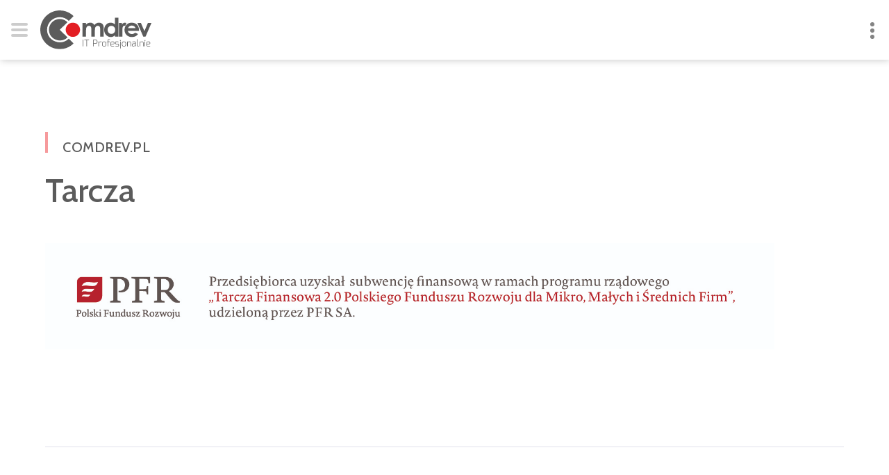

--- FILE ---
content_type: text/html; charset=UTF-8
request_url: https://comdrev.pl/o-nas/tarcza.html
body_size: 3830
content:
<!DOCTYPE html>
<html class="wide wow-animation" lang="pl">
  <head>
    <title>Comdrev.pl / IT Profesjonalnie / Tarcza</title>
    <meta charset="utf-8">
    <meta name="viewport" content="width=device-width, height=device-height, initial-scale=1.0">
    <meta http-equiv="X-UA-Compatible" content="IE=edge">
	<meta name="description" content="">
	<meta name="keywords" content="Tarcza">
	<base href="https://comdrev.pl/"/>
	
    <link rel="icon" href="images/favicon.png" type="image/x-icon">
    <link rel="preconnect" href="https://fonts.googleapis.com">
    <link rel="preconnect" href="https://fonts.gstatic.com" crossorigin>
    <link href="https://fonts.googleapis.com/css2?family=Cabin:ital,wght@0,400;0,500;0,600;0,700;1,400;1,500;1,600;1,700&display=swap" rel="stylesheet"> 
    <link rel="stylesheet" href="css/bootstrap.css">
    <link rel="stylesheet" href="css/fonts.css">
    <link rel="stylesheet" href="css/style.css">
	<link rel="stylesheet" href="css/timeline.css">
	
	<!-- Meta Pixel Code -->
	<script>
	!function(f,b,e,v,n,t,s)
	{if(f.fbq)return;n=f.fbq=function(){n.callMethod?
	n.callMethod.apply(n,arguments):n.queue.push(arguments)};
	if(!f._fbq)f._fbq=n;n.push=n;n.loaded=!0;n.version='2.0';
	n.queue=[];t=b.createElement(e);t.async=!0;
	t.src=v;s=b.getElementsByTagName(e)[0];
	s.parentNode.insertBefore(t,s)}(window, document,'script',
	'https://connect.facebook.net/en_US/fbevents.js');
	fbq('init', '1393093601240723');
	fbq('track', 'PageView');
	</script>
	<noscript><img height="1" width="1" style="display:none"
	src="https://www.facebook.com/tr?id=1393093601240723&ev=PageView&noscript=1"
	/></noscript>
	<!-- End Meta Pixel Code -->
	<!-- GetResponse Analytics -->
  <script type="text/javascript">
      
  (function(m, o, n, t, e, r, _){
          m['__GetResponseAnalyticsObject'] = e;m[e] = m[e] || function() {(m[e].q = m[e].q || []).push(arguments)};
          r = o.createElement(n);_ = o.getElementsByTagName(n)[0];r.async = 1;r.src = t;r.setAttribute('crossorigin', 'use-credentials');_.parentNode .insertBefore(r, _);
      })(window, document, 'script', 'https://ga.getresponse.com/script/9d95dad9-4bcd-4b08-9637-90b482929da3/ga.js', 'GrTracking');


  </script>
  <!-- End GetResponse Analytics -->
  </head>
  <body>
	<!-- Google tag (gtag.js) --> <script async src="https://www.googletagmanager.com/gtag/js?id=G-BSYYBLZVHE"></script> <script> window.dataLayer = window.dataLayer || []; function gtag(){dataLayer.push(arguments);} gtag('js', new Date()); gtag('config', 'G-BSYYBLZVHE'); </script>
	<!-- Messenger Wtyczka czatu Code -->
    <div id="fb-root"></div>

    <!-- Your Wtyczka czatu code -->
    <div id="fb-customer-chat" class="fb-customerchat">
    </div>

    <script>
      var chatbox = document.getElementById('fb-customer-chat');
      chatbox.setAttribute("page_id", "543391615674598");
      chatbox.setAttribute("attribution", "biz_inbox");
    </script>

    <!-- Your SDK code -->
    <script>
      window.fbAsyncInit = function() {
        FB.init({
          xfbml            : true,
          version          : 'v13.0'
        });
      };

      (function(d, s, id) {
        var js, fjs = d.getElementsByTagName(s)[0];
        if (d.getElementById(id)) return;
        js = d.createElement(s); js.id = id;
        js.src = 'https://connect.facebook.net/pl_PL/sdk/xfbml.customerchat.js';
        fjs.parentNode.insertBefore(js, fjs);
      }(document, 'script', 'facebook-jssdk'));
    </script>
	  
    <div class="page animated">
      <header class="section page-header">
        <!--RD Navbar-->
        <div class="rd-navbar-wrap">
          <nav class="rd-navbar rd-navbar-classic" data-layout="rd-navbar-fixed" data-sm-layout="rd-navbar-fixed" data-md-layout="rd-navbar-fixed" data-lg-layout="rd-navbar-fixed" data-xl-layout="rd-navbar-fixed" data-xxl-layout="rd-navbar-static" data-md-device-layout="rd-navbar-fixed" data-lg-device-layout="rd-navbar-fixed" data-xl-device-layout="rd-navbar-static" data-xxl-device-layout="rd-navbar-static" data-lg-stick-up-offset="46px" data-xl-stick-up-offset="46px" data-xxl-stick-up-offset="46px" data-lg-stick-up="true" data-xl-stick-up="true" data-xxl-stick-up="true">
            <div class="rd-navbar-main-outer">
              <div class="rd-navbar-main">
                <!--RD Navbar Panel-->
                <div class="rd-navbar-panel">
                  <!--RD Navbar Toggle-->
                  <button class="rd-navbar-toggle" data-rd-navbar-toggle=".rd-navbar-nav-wrap"><span></span></button>
                  <!--RD Navbar Brand-->
                  <div class="rd-navbar-brand">
                    <!--Brand--><a class="brand" href="https://comdrev.pl/"><img class="brand-logo-dark" src="images/comdrev-logo.svg" alt="" width="165" height="33" loading="lazy"/><img class="brand-logo-light" src="images/logo-inverse-165x33.svg" alt="" width="165" height="33" loading="lazy"/></a>
                  </div>
                </div>
                <div class="rd-navbar-main-element">
                  <div class="rd-navbar-nav-wrap">
                    <ul class="rd-navbar-nav">

                      <li class="rd-nav-item"><a class="rd-nav-link" id="produkty">Produkty</a>
                        <ul class="rd-menu rd-navbar-dropdown">
                          <li class="rd-dropdown-item"><a class="rd-dropdown-link" href="produkty/pracownie-terminalowe-protecti.html">Pracownie Terminalowe Protecti</a></li>
                          <li class="rd-dropdown-item"><a class="rd-dropdown-link" href="produkty/bezpieczny-router-protecti.html">Bezpieczny Router Protecti</a></li>
                        </ul>
                      </li>

                      <li class="rd-nav-item"><a class="rd-nav-link" id="oferta">Oferta</a>
                        <ul class="rd-menu rd-navbar-megamenu">
                          <li class="rd-megamenu-item">
                            <ul class="rd-megamenu-list">
                              <li class="rd-megamenu-list-item"><a class="rd-megamenu-list-link" href="oferta/outsourcing-it.html">Outsourcing IT</a></li>
                              <li class="rd-megamenu-list-item"><a class="rd-megamenu-list-link" href="bezpieczenstwo-it.html">Bezpieczeństwo IT</a></li>
                              <li class="rd-megamenu-list-item"><a class="rd-megamenu-list-link" href="oferta/wirtualizacja.html">Wirtualizacja</a></li>
                              <li class="rd-megamenu-list-item"><a class="rd-megamenu-list-link" href="oferta/sieci.html">Sieci</a></li>
                              <li class="rd-megamenu-list-item"><a class="rd-megamenu-list-link" href="oferta/komunikacja.html">Komunikacja</a></li>
                            </ul>
                          </li>
                          <li class="rd-megamenu-item">
                            <ul class="rd-megamenu-list">
                              <li class="rd-megamenu-list-item"><a class="rd-megamenu-list-link" href="oferta/serwis.html">Serwis</a></li>
                              <li class="rd-megamenu-list-item"><a class="rd-megamenu-list-link" href="oferta/hosting.html">Hosting</a></li>
                              <li class="rd-megamenu-list-item"><a class="rd-megamenu-list-link" href="sprzet.html">Sprzęt</a></li>
						  	  <li class="rd-megamenu-list-item"><a class="rd-dropdown-link" href="bezpieczenstwo-it/log-plus.html">LOG Plus</a></li>
						  	  <li class="rd-megamenu-list-item"><a class="rd-dropdown-link" href="bezpieczenstwo-it/rublon-mfa.html">Rublon MFA</a></li>
                            </ul>
                          </li>
                        </ul>
                      </li>

                      <li class="rd-nav-item"><a class="rd-nav-link" id="bezpieczenstwo">Bezpieczeństwo IT</a>
                        <ul class="rd-menu rd-navbar-dropdown">
						  <li class="rd-dropdown-item"><a class="rd-dropdown-link" href="bezpieczenstwo-it/certyfikat-iso-27001.html">Certyfikat SZBI ISO27001</a></li>
						  <li class="rd-dropdown-item"><a class="rd-dropdown-link" href="bezpieczenstwo-it/audyt-bezpieczenstwa.html">Audyty Bezpieczeństwa</a></li>
						  <li class="rd-dropdown-item"><a class="rd-dropdown-link" href="cyberbezpieczny-samorzad.html">Cyberbezpieczny samorząd</a></li>
						  <li class="rd-dropdown-item"><a class="rd-dropdown-link" href="bezpieczenstwo-it/szkolenia.html">Szkolenia</a></li>
						  
                        </ul>
                      </li>

                      <li class="rd-nav-item"><a class="rd-nav-link" href="enova365.html">enova365</a></li>

                      <li class="rd-nav-item"><a class="rd-nav-link" id="o-nas">O nas</a>
                        <ul class="rd-menu rd-navbar-dropdown">
                          <li class="rd-dropdown-item"><a class="rd-dropdown-link" href="praca.html">Praca</a></li>
						  <li class="rd-dropdown-item"><a class="rd-dropdown-link" href="o-nas/o-nas1.html">O nas</a></li>
                          <li class="rd-dropdown-item"><a class="rd-dropdown-link" href="o-nas/projekty-unijne.html">Projekty Unijne</a></li>
                          <li class="rd-dropdown-item"><a class="rd-dropdown-link" href="o-nas/tarcza.html">Tarcza</a></li>
                        </ul>
                      </li>

                      <li class="rd-nav-item"><a class="rd-nav-link" href="kontakt.html">Kontakt</a></li>

                    </ul>
                  </div>
                  <!--RD Navbar Search-->
                  <div class="rd-navbar-collapse-toggle rd-navbar-fixed-element-1" data-rd-navbar-toggle=".rd-navbar-collapse"><span></span></div>
                  <div class="rd-navbar-collapse">
                    <div class="rd-navbar-info"><a class="btn-link-creative" href="https://comdrev.pl/helpdesk/comdrevhelp.exe"><span class="icon icon-fill-helpdesk fa-download"></span></a> <a style="color:#E31E24;" href="helpdesk.html">Helpdesk</a></div>
                  </div>
                </div>
              </div>
            </div>
          </nav>
        </div>
      </header>

		
      <!-- Offers-->
      <section class="section section-lg bg-default">
        <div class="container">
          
		  <div class="row row-40">
            <div class="col-lg-11 subpage">
              <h6 class="header-decor">Comdrev.pl</h6>
              <h2>Tarcza</h2>
				<h5></h5>
              <p><img src="assets/images/tarcza/plansza-pfr.jpg" alt="" /></p>
            </div>
          </div>
			
        </div>
      </section>

      <div class="container mt-0">
        <hr>
      </div>
		
	  <!-- Partnerzy -->
      <section class="section section-xl bg-default">
        <div class="container">
          <div class="row row-40 row-xl-80">
            <div class="col-md-10 col-xl-6 col-xxl-5">
              <h6 class="header-decor">Nasi partnerzy</h6>
            </div>
            <div class="col-12">
              <div class="row row-20 row-md-30 row-xl-70">
                <div class="col-6 col-md-4 col-xl-3"><a class="box-client" href="sprzet/lenovo.html"><img src="images/partners/lenovo.jpg" alt="" loading="lazy"/></a></div>
                <div class="col-6 col-md-4 col-xl-3"><a class="box-client" href="sprzet/brother.html"><img src="images/partners/brother.jpg" alt="" loading="lazy"/></a></div>
                <div class="col-6 col-md-4 col-xl-3"><a class="box-client" href="sprzet/microsoft.html"><img src="images/partners/microsoft.jpg" alt="" loading="lazy"/></a></div>
                <div class="col-6 col-md-4 col-xl-3"><a class="box-client" href="sprzet/cisco.html"><img src="images/partners/cisco.jpg" alt="" loading="lazy"/></a></div>
                <div class="col-6 col-md-4 col-xl-3"><a class="box-client" href="enova365.html"><img src="images/partners/enova.jpg" alt="" loading="lazy"/></a></div>
                <div class="col-6 col-md-4 col-xl-3"><a class="box-client" href="#"><img src="images/partners/fortinet.jpg" alt="" loading="lazy"/></a></div>
				<div class="col-6 col-md-4 col-xl-3"><a class="box-client" href="#"><img src="images/partners/fujitsu.jpg" alt="" loading="lazy"/></a></div>
                <div class="col-6 col-md-4 col-xl-3"><a class="box-client" href="#"><img src="images/partners/rublon-logo.jpg" alt="" loading="lazy"/></a></div>
              </div>
            </div>
          </div>
        </div>
      </section>

      <footer class="section section-xl footer-classic bg-default">
        <div class="container">
          <div class="row row-40">
            <div class="col-sm-6 col-xl-2">
              <h6 class="footer-title">Produkty</h6>
              <ul class="list">
                <li><a href="produkty/pracownie-terminalowe-protecti.html">Pracownie Terminalowe Protecti</a></li>
                <li><a href="produkty/bezpieczny-router-protecti.html">Bezpieczny Router Protecti</a></li>
              </ul>
            </div>
            <div class="col-sm-6 col-xl-2">
              <h6 class="footer-title">Oferta</h6>
              <ul class="list">
                <li><a href="oferta/outsourcing-it.html">Outsourcing IT</a></li>
                <li><a href="bezpieczenstwo-it.html">Bezpieczeństwo IT</a></li>
                <li><a href="oferta/wirtualizacja.html">Wirtualizacja</a></li>
                <li><a href="oferta/sieci.html">Sieci</a></li>
              </ul>
            </div>
            <div class="col-sm-6 col-xl-2">
              <h6 class="footer-title">Oferta</h6>
              <ul class="list">
                <li><a href="oferta/komunikacja.html">Komunikacja</a></li>
                <li><a href="oferta/serwis.html">Serwis</a></li>
                <li><a href="oferta/hosting.html">Hosting </a></li>
                <li><a href="enova365.html">enova365 </a></li>
              </ul>
            </div>
            <div class="col-sm-6 col-xl-2">
              <h6 class="footer-title"></h6>
              <img src="images/dekra-logo.png" alt="Dekra">
            </div>
            <div class="col-md-6 col-xl-3 offset-xl-1">
              <!--Brand-->
			  <a class="brand" href="https://comdrev.pl/"><img class="brand-logo-dark" src="images/comdrev-logo.svg" alt="" loading="lazy"/><img class="brand-logo-light" src="images/logo-inverse-165x33.svg" alt="" width="165" height="33" loading="lazy"/></a>
              <address>ul. Szczecińska 45, 78-400 Szczecinek</address><a class="link-phone" href="tel:+48943748569">+48 94 374 85 69</a><a class="footer-mail link-primary-underline" href="mailto:office@comdrev.com.pl">office@comdrev.com.pl</a>
              <ul class="list-inline footer-list">
                <li><a class="icon icon-primary-lighter icon-lg mdi mdi-facebook" href="https://www.facebook.com/comdrevpl" target="_blank"></a></li>
                <li><a class="icon icon-primary-lighter icon-lg mdi mdi-youtube-play" href="https://www.youtube.com/channel/UCH7c5mqMpEmmBgh1UQTxWnQ" target="_blank"></a></li>
              </ul>
            </div>
          </div>
          <div class="row row-30">
            <div class="col-12">
              <p class="rights"><span>&copy;&nbsp;</span><span class="copyright-year"></span><span>&nbsp;</span><span>Comdrev.pl</span><span>. Wszystkie prawa zastrzeżone.</span></p>
            </div>
            <div class="col-lg-11">
              <p class="small pe-xl-5">Ta strona korzysta z ciasteczek aby świadczyć usługi na najwyższym poziomie. Dalsze korzystanie ze strony oznacza, że zgadzasz się z naszą <a href="polityka-prywatnoci.html" style="text-decoration: underline; color: red;">Polityką prywatności</a>.</p>
            </div>
          </div>
        </div>
      </footer>
    </div>
    <div class="snackbars" id="form-output-global"></div>
    <script src="js/core.min.js"></script>
    <script src="js/script.js"></script>
	<script src="js/fslightbox.js"></script>
  </body>
</html>

--- FILE ---
content_type: text/css
request_url: https://comdrev.pl/css/bootstrap.css
body_size: 24936
content:
/*!
 * Bootstrap v5.0.1 (https://getbootstrap.com/)
 * Copyright 2011-2021 The Bootstrap Authors
 * Copyright 2011-2021 Twitter, Inc.
 * Licensed under MIT (https://github.com/twbs/bootstrap/blob/main/LICENSE)
 */:root {	--bs-blue: #0d6efd;	--bs-indigo: #6610f2;	--bs-purple: #6f42c1;	--bs-pink: #d63384;	--bs-red: #dc3545;	--bs-orange: #fd7e14;	--bs-yellow: #ffc107;	--bs-green: #198754;	--bs-teal: #20c997;	--bs-cyan: #0dcaf0;	--bs-white: #fff;	--bs-gray: #6c757d;	--bs-gray-dark: #343a40;	--bs-primary: #5C3BCF;	--bs-secondary: #6c757d;	--bs-success: #198754;	--bs-info: #0dcaf0;	--bs-warning: #ffc107;	--bs-danger: #dc3545;	--bs-light: #f8f9fa;	--bs-dark: #212529;	--bs-font-sans-serif: "Heebo", -apple-system, BlinkMacSystemFont, "Segoe UI", Roboto, "Helvetica Neue", Arial, sans-serif;	--bs-font-monospace: "Menlo", Monaco, Consolas, "Liberation Mono", "Courier New", monospace;	--bs-gradient: linear-gradient(257.47deg, #E9F8FF 0%, #F3F1FD 100%);}*,*::before,*::after {	box-sizing: border-box;}body {	margin: 0;	font-family: "Heebo", -apple-system, BlinkMacSystemFont, "Segoe UI", Roboto, "Helvetica Neue", Arial, sans-serif;	font-size: 1rem;	font-weight: 400;	line-height: 1.6;	color: #656B9C;	background-color: #ffffff;	-webkit-text-size-adjust: 100%;	-webkit-tap-highlight-color: rgba(0, 0, 0, 0);}hr {	margin: 1rem 0;	color: inherit;	background-color: currentColor;	border: 0;	opacity: 0.25;}hr:not([size]) {	height: 1px;}h1, .h1, h2, .h2, h3, .h3, h4, .h4, h5, .h5, h6, .h6 {	margin-top: 0;	margin-bottom: 0.5rem;	font-family: inherit;	font-weight: 500;	line-height: 1.1;	color: #293072;}h1, .h1 {	font-size: calc(1.575rem + 3.9vw);}@media (min-width: 1200px) {	h1, .h1 {		font-size: 4.5rem;	}}h2, .h2 {	font-size: calc(1.425rem + 2.1vw);}@media (min-width: 1200px) {	h2, .h2 {		font-size: 3rem;	}}h3, .h3 {	font-size: calc(1.35rem + 1.2vw);}@media (min-width: 1200px) {	h3, .h3 {		font-size: 2.25rem;	}}h4, .h4 {	font-size: calc(1.3125rem + 0.75vw);}@media (min-width: 1200px) {	h4, .h4 {		font-size: 1.875rem;	}}h5, .h5 {	font-size: calc(1.275rem + 0.3vw);}@media (min-width: 1200px) {	h5, .h5 {		font-size: 1.5rem;	}}h6, .h6 {	font-size: 1.25rem;}p {	margin-top: 0;	margin-bottom: 1rem;}abbr[title],abbr[data-bs-original-title] {	text-decoration: underline dotted;	cursor: help;	text-decoration-skip-ink: none;}address {	margin-bottom: 1rem;	font-style: normal;	line-height: inherit;}ol,ul {	padding-left: 2rem;}ol,ul,dl {	margin-top: 0;	margin-bottom: 1rem;}ol ol,ul ul,ol ul,ul ol {	margin-bottom: 0;}dt {	font-weight: inherit;}dd {	margin-bottom: .5rem;	margin-left: 0;}blockquote {	margin: 0 0 1rem;}b,strong {	font-weight: bolder;}small, .small {	font-size: 0.875em;}mark, .mark {	padding: 5px 10px;	background-color: #5C3BCF;}sub,sup {	position: relative;	font-size: 0.75em;	line-height: 0;	vertical-align: baseline;}sub {	bottom: -.25em;}sup {	top: -.5em;}a {	color: #656B9C;	text-decoration: none;}a:hover {	color: #5C3BCF;	text-decoration: underline;}a:not([href]):not([class]), a:not([href]):not([class]):hover {	color: inherit;	text-decoration: none;}pre,code,kbd,samp {	font-family: var(--bs-font-monospace);	font-size: 1em;	direction: ltr /* rtl:ignore */;	unicode-bidi: bidi-override;}pre {	display: block;	margin-top: 0;	margin-bottom: 1rem;	overflow: auto;	font-size: 90%;}pre code {	font-size: inherit;	color: inherit;	word-break: normal;}code {	font-size: 90%;	color: #111111;	word-wrap: break-word;}a > code {	color: inherit;}kbd {	padding: 0.2rem 0.4rem;	font-size: 0.875em;	color: #fff;	background-color: #212529;	border-radius: 0.2rem;}kbd kbd {	padding: 0;	font-size: 1em;	font-weight: 700;}figure {	margin: 0 0 1rem;}img,svg {	vertical-align: middle;}table {	caption-side: bottom;	border-collapse: collapse;}caption {	padding-top: 0.5rem;	padding-bottom: 0.5rem;	color: #6c757d;	text-align: left;}th {	text-align: inherit;	text-align: -webkit-match-parent;}thead,tbody,tfoot,tr,td,th {	border-color: inherit;	border-style: solid;	border-width: 0;}label {	display: inline-block;}button {	border-radius: 0;}button:focus:not(:focus-visible) {	outline: 0;}input,button,select,optgroup,textarea {	margin: 0;	font-family: inherit;	font-size: inherit;	line-height: inherit;}button,select {	text-transform: none;}[role="button"] {	cursor: pointer;}select {	word-wrap: normal;}select:disabled {	opacity: 1;}[list]::-webkit-calendar-picker-indicator {	display: none;}button,[type="button"],[type="reset"],[type="submit"] {	-webkit-appearance: button;}button:not(:disabled),[type="button"]:not(:disabled),[type="reset"]:not(:disabled),[type="submit"]:not(:disabled) {	cursor: pointer;}::-moz-focus-inner {	padding: 0;	border-style: none;}textarea {	resize: vertical;}fieldset {	min-width: 0;	padding: 0;	margin: 0;	border: 0;}legend {	float: left;	width: 100%;	padding: 0;	margin-bottom: 0.5rem;	font-size: calc(1.275rem + 0.3vw);	line-height: inherit;}@media (min-width: 1200px) {	legend {		font-size: 1.5rem;	}}legend + * {	clear: left;}::-webkit-datetime-edit-fields-wrapper,::-webkit-datetime-edit-text,::-webkit-datetime-edit-minute,::-webkit-datetime-edit-hour-field,::-webkit-datetime-edit-day-field,::-webkit-datetime-edit-month-field,::-webkit-datetime-edit-year-field {	padding: 0;}::-webkit-inner-spin-button {	height: auto;}[type="search"] {	outline-offset: -2px;	-webkit-appearance: textfield;}/* rtl:raw:
[type="tel"],
[type="url"],
[type="email"],
[type="number"] {
  direction: ltr;
}
*/::-webkit-search-decoration {	-webkit-appearance: none;}::-webkit-color-swatch-wrapper {	padding: 0;}::file-selector-button {	font: inherit;}::-webkit-file-upload-button {	font: inherit;	-webkit-appearance: button;}output {	display: inline-block;}iframe {	border: 0;}summary {	display: list-item;	cursor: pointer;}progress {	vertical-align: baseline;}[hidden] {	display: none !important;}.lead {	font-size: calc(1.275rem + 0.3vw);	font-weight: 400;}@media (min-width: 1200px) {	.lead {		font-size: 1.5rem;	}}.display-1 {	font-size: calc(1.625rem + 4.5vw);	font-weight: 300;	line-height: 1.2;}@media (min-width: 1200px) {	.display-1 {		font-size: 5rem;	}}.display-2 {	font-size: calc(1.575rem + 3.9vw);	font-weight: 300;	line-height: 1.2;}@media (min-width: 1200px) {	.display-2 {		font-size: 4.5rem;	}}.display-3 {	font-size: calc(1.525rem + 3.3vw);	font-weight: 300;	line-height: 1.2;}@media (min-width: 1200px) {	.display-3 {		font-size: 4rem;	}}.display-4 {	font-size: calc(1.475rem + 2.7vw);	font-weight: 300;	line-height: 1.2;}@media (min-width: 1200px) {	.display-4 {		font-size: 3.5rem;	}}.display-5 {	font-size: calc(1.425rem + 2.1vw);	font-weight: 300;	line-height: 1.2;}@media (min-width: 1200px) {	.display-5 {		font-size: 3rem;	}}.display-6 {	font-size: calc(1.375rem + 1.5vw);	font-weight: 300;	line-height: 1.2;}@media (min-width: 1200px) {	.display-6 {		font-size: 2.5rem;	}}.list-unstyled {	padding-left: 0;	list-style: none;}.list-inline {	padding-left: 0;	list-style: none;}.list-inline-item {	display: inline-block;}.list-inline-item:not(:last-child) {	margin-right: 5px;}.initialism {	font-size: 0.875em;	text-transform: uppercase;}.blockquote {	margin-bottom: 1rem;	font-size: 1.25rem;}.blockquote > :last-child {	margin-bottom: 0;}.blockquote-footer {	margin-top: -1rem;	margin-bottom: 1rem;	font-size: 0.875em;	color: #6c757d;}.blockquote-footer::before {	content: "\2014\00A0";}.img-fluid {	max-width: 100%;	height: auto;}.img-thumbnail {	padding: 0.25rem;	background-color: #fff;	border: 1px solid #dee2e6;	border-radius: 0.25rem;	max-width: 100%;	height: auto;}.figure {	display: inline-block;}.figure-img {	margin-bottom: 0.5rem;	line-height: 1;}.figure-caption {	font-size: 0.875em;	color: #6c757d;}.container,.container-fluid,.container-sm,.container-md,.container-lg,.container-xl,.container-xxl {	width: 100%;	padding-right: var(--bs-gutter-x, 15px);	padding-left: var(--bs-gutter-x, 15px);	margin-right: auto;	margin-left: auto;}@media (min-width: 576px) {	.container, .container-sm {		max-width: 540px;	}}@media (min-width: 768px) {	.container, .container-sm, .container-md {		max-width: 720px;	}}@media (min-width: 992px) {	.container, .container-sm, .container-md, .container-lg {		max-width: 960px;	}}@media (min-width: 1200px) {	.container, .container-sm, .container-md, .container-lg, .container-xl {		max-width: 1200px;	}}@media (min-width: 1600px) {	.container, .container-sm, .container-md, .container-lg, .container-xl, .container-xxl {		max-width: 1320px;	}}.row {	--bs-gutter-x: 30px;	--bs-gutter-y: 0;	display: flex;	flex-wrap: wrap;	margin-top: calc(var(--bs-gutter-y) * -1);	margin-right: calc(var(--bs-gutter-x) / -2);	margin-left: calc(var(--bs-gutter-x) / -2);}.row > * {	flex-shrink: 0;	width: 100%;	max-width: 100%;	padding-right: calc(var(--bs-gutter-x) / 2);	padding-left: calc(var(--bs-gutter-x) / 2);	margin-top: var(--bs-gutter-y);}.col {	flex: 1 0 0%;}.row-cols-auto > * {	flex: 0 0 auto;	width: auto;}.row-cols-1 > * {	flex: 0 0 auto;	width: 100%;}.row-cols-2 > * {	flex: 0 0 auto;	width: 50%;}.row-cols-3 > * {	flex: 0 0 auto;	width: 33.33333%;}.row-cols-4 > * {	flex: 0 0 auto;	width: 25%;}.row-cols-5 > * {	flex: 0 0 auto;	width: 20%;}.row-cols-6 > * {	flex: 0 0 auto;	width: 16.66667%;}.col-auto {	flex: 0 0 auto;	width: auto;}.col-1 {	flex: 0 0 auto;	width: 8.33333%;}.col-2 {	flex: 0 0 auto;	width: 16.66667%;}.col-3 {	flex: 0 0 auto;	width: 25%;}.col-4 {	flex: 0 0 auto;	width: 33.33333%;}.col-5 {	flex: 0 0 auto;	width: 41.66667%;}.col-6 {	flex: 0 0 auto;	width: 50%;}.col-7 {	flex: 0 0 auto;	width: 58.33333%;}.col-8 {	flex: 0 0 auto;	width: 66.66667%;}.col-9 {	flex: 0 0 auto;	width: 75%;}.col-10 {	flex: 0 0 auto;	width: 83.33333%;}.col-11 {	flex: 0 0 auto;	width: 91.66667%;}.col-12 {	flex: 0 0 auto;	width: 100%;}.offset-1 {	margin-left: 8.33333%;}.offset-2 {	margin-left: 16.66667%;}.offset-3 {	margin-left: 25%;}.offset-4 {	margin-left: 33.33333%;}.offset-5 {	margin-left: 41.66667%;}.offset-6 {	margin-left: 50%;}.offset-7 {	margin-left: 58.33333%;}.offset-8 {	margin-left: 66.66667%;}.offset-9 {	margin-left: 75%;}.offset-10 {	margin-left: 83.33333%;}.offset-11 {	margin-left: 91.66667%;}.g-0,.gx-0 {	--bs-gutter-x: 0;}.g-0,.gy-0 {	--bs-gutter-y: 0;}.g-1,.gx-1 {	--bs-gutter-x: 0.25rem;}.g-1,.gy-1 {	--bs-gutter-y: 0.25rem;}.g-2,.gx-2 {	--bs-gutter-x: 0.5rem;}.g-2,.gy-2 {	--bs-gutter-y: 0.5rem;}.g-3,.gx-3 {	--bs-gutter-x: 1rem;}.g-3,.gy-3 {	--bs-gutter-y: 1rem;}.g-4,.gx-4 {	--bs-gutter-x: 1.5rem;}.g-4,.gy-4 {	--bs-gutter-y: 1.5rem;}.g-5,.gx-5 {	--bs-gutter-x: 3rem;}.g-5,.gy-5 {	--bs-gutter-y: 3rem;}@media (min-width: 576px) {	.col-sm {		flex: 1 0 0%;	}	.row-cols-sm-auto > * {		flex: 0 0 auto;		width: auto;	}	.row-cols-sm-1 > * {		flex: 0 0 auto;		width: 100%;	}	.row-cols-sm-2 > * {		flex: 0 0 auto;		width: 50%;	}	.row-cols-sm-3 > * {		flex: 0 0 auto;		width: 33.33333%;	}	.row-cols-sm-4 > * {		flex: 0 0 auto;		width: 25%;	}	.row-cols-sm-5 > * {		flex: 0 0 auto;		width: 20%;	}	.row-cols-sm-6 > * {		flex: 0 0 auto;		width: 16.66667%;	}	.col-sm-auto {		flex: 0 0 auto;		width: auto;	}	.col-sm-1 {		flex: 0 0 auto;		width: 8.33333%;	}	.col-sm-2 {		flex: 0 0 auto;		width: 16.66667%;	}	.col-sm-3 {		flex: 0 0 auto;		width: 25%;	}	.col-sm-4 {		flex: 0 0 auto;		width: 33.33333%;	}	.col-sm-5 {		flex: 0 0 auto;		width: 41.66667%;	}	.col-sm-6 {		flex: 0 0 auto;		width: 50%;	}	.col-sm-7 {		flex: 0 0 auto;		width: 58.33333%;	}	.col-sm-8 {		flex: 0 0 auto;		width: 66.66667%;	}	.col-sm-9 {		flex: 0 0 auto;		width: 75%;	}	.col-sm-10 {		flex: 0 0 auto;		width: 83.33333%;	}	.col-sm-11 {		flex: 0 0 auto;		width: 91.66667%;	}	.col-sm-12 {		flex: 0 0 auto;		width: 100%;	}	.offset-sm-0 {		margin-left: 0;	}	.offset-sm-1 {		margin-left: 8.33333%;	}	.offset-sm-2 {		margin-left: 16.66667%;	}	.offset-sm-3 {		margin-left: 25%;	}	.offset-sm-4 {		margin-left: 33.33333%;	}	.offset-sm-5 {		margin-left: 41.66667%;	}	.offset-sm-6 {		margin-left: 50%;	}	.offset-sm-7 {		margin-left: 58.33333%;	}	.offset-sm-8 {		margin-left: 66.66667%;	}	.offset-sm-9 {		margin-left: 75%;	}	.offset-sm-10 {		margin-left: 83.33333%;	}	.offset-sm-11 {		margin-left: 91.66667%;	}	.g-sm-0,	.gx-sm-0 {		--bs-gutter-x: 0;	}	.g-sm-0,	.gy-sm-0 {		--bs-gutter-y: 0;	}	.g-sm-1,	.gx-sm-1 {		--bs-gutter-x: 0.25rem;	}	.g-sm-1,	.gy-sm-1 {		--bs-gutter-y: 0.25rem;	}	.g-sm-2,	.gx-sm-2 {		--bs-gutter-x: 0.5rem;	}	.g-sm-2,	.gy-sm-2 {		--bs-gutter-y: 0.5rem;	}	.g-sm-3,	.gx-sm-3 {		--bs-gutter-x: 1rem;	}	.g-sm-3,	.gy-sm-3 {		--bs-gutter-y: 1rem;	}	.g-sm-4,	.gx-sm-4 {		--bs-gutter-x: 1.5rem;	}	.g-sm-4,	.gy-sm-4 {		--bs-gutter-y: 1.5rem;	}	.g-sm-5,	.gx-sm-5 {		--bs-gutter-x: 3rem;	}	.g-sm-5,	.gy-sm-5 {		--bs-gutter-y: 3rem;	}}@media (min-width: 768px) {	.col-md {		flex: 1 0 0%;	}	.row-cols-md-auto > * {		flex: 0 0 auto;		width: auto;	}	.row-cols-md-1 > * {		flex: 0 0 auto;		width: 100%;	}	.row-cols-md-2 > * {		flex: 0 0 auto;		width: 50%;	}	.row-cols-md-3 > * {		flex: 0 0 auto;		width: 33.33333%;	}	.row-cols-md-4 > * {		flex: 0 0 auto;		width: 25%;	}	.row-cols-md-5 > * {		flex: 0 0 auto;		width: 20%;	}	.row-cols-md-6 > * {		flex: 0 0 auto;		width: 16.66667%;	}	.col-md-auto {		flex: 0 0 auto;		width: auto;	}	.col-md-1 {		flex: 0 0 auto;		width: 8.33333%;	}	.col-md-2 {		flex: 0 0 auto;		width: 16.66667%;	}	.col-md-3 {		flex: 0 0 auto;		width: 25%;	}	.col-md-4 {		flex: 0 0 auto;		width: 33.33333%;	}	.col-md-5 {		flex: 0 0 auto;		width: 41.66667%;	}	.col-md-6 {		flex: 0 0 auto;		width: 50%;	}	.col-md-7 {		flex: 0 0 auto;		width: 58.33333%;	}	.col-md-8 {		flex: 0 0 auto;		width: 66.66667%;	}	.col-md-9 {		flex: 0 0 auto;		width: 75%;	}	.col-md-10 {		flex: 0 0 auto;		width: 83.33333%;	}	.col-md-11 {		flex: 0 0 auto;		width: 91.66667%;	}	.col-md-12 {		flex: 0 0 auto;		width: 100%;	}	.offset-md-0 {		margin-left: 0;	}	.offset-md-1 {		margin-left: 8.33333%;	}	.offset-md-2 {		margin-left: 16.66667%;	}	.offset-md-3 {		margin-left: 25%;	}	.offset-md-4 {		margin-left: 33.33333%;	}	.offset-md-5 {		margin-left: 41.66667%;	}	.offset-md-6 {		margin-left: 50%;	}	.offset-md-7 {		margin-left: 58.33333%;	}	.offset-md-8 {		margin-left: 66.66667%;	}	.offset-md-9 {		margin-left: 75%;	}	.offset-md-10 {		margin-left: 83.33333%;	}	.offset-md-11 {		margin-left: 91.66667%;	}	.g-md-0,	.gx-md-0 {		--bs-gutter-x: 0;	}	.g-md-0,	.gy-md-0 {		--bs-gutter-y: 0;	}	.g-md-1,	.gx-md-1 {		--bs-gutter-x: 0.25rem;	}	.g-md-1,	.gy-md-1 {		--bs-gutter-y: 0.25rem;	}	.g-md-2,	.gx-md-2 {		--bs-gutter-x: 0.5rem;	}	.g-md-2,	.gy-md-2 {		--bs-gutter-y: 0.5rem;	}	.g-md-3,	.gx-md-3 {		--bs-gutter-x: 1rem;	}	.g-md-3,	.gy-md-3 {		--bs-gutter-y: 1rem;	}	.g-md-4,	.gx-md-4 {		--bs-gutter-x: 1.5rem;	}	.g-md-4,	.gy-md-4 {		--bs-gutter-y: 1.5rem;	}	.g-md-5,	.gx-md-5 {		--bs-gutter-x: 3rem;	}	.g-md-5,	.gy-md-5 {		--bs-gutter-y: 3rem;	}}@media (min-width: 992px) {	.col-lg {		flex: 1 0 0%;	}	.row-cols-lg-auto > * {		flex: 0 0 auto;		width: auto;	}	.row-cols-lg-1 > * {		flex: 0 0 auto;		width: 100%;	}	.row-cols-lg-2 > * {		flex: 0 0 auto;		width: 50%;	}	.row-cols-lg-3 > * {		flex: 0 0 auto;		width: 33.33333%;	}	.row-cols-lg-4 > * {		flex: 0 0 auto;		width: 25%;	}	.row-cols-lg-5 > * {		flex: 0 0 auto;		width: 20%;	}	.row-cols-lg-6 > * {		flex: 0 0 auto;		width: 16.66667%;	}	.col-lg-auto {		flex: 0 0 auto;		width: auto;	}	.col-lg-1 {		flex: 0 0 auto;		width: 8.33333%;	}	.col-lg-2 {		flex: 0 0 auto;		width: 16.66667%;	}	.col-lg-3 {		flex: 0 0 auto;		width: 25%;	}	.col-lg-4 {		flex: 0 0 auto;		width: 33.33333%;	}	.col-lg-5 {		flex: 0 0 auto;		width: 41.66667%;	}	.col-lg-6 {		flex: 0 0 auto;		width: 50%;	}	.col-lg-7 {		flex: 0 0 auto;		width: 58.33333%;	}	.col-lg-8 {		flex: 0 0 auto;		width: 66.66667%;	}	.col-lg-9 {		flex: 0 0 auto;		width: 75%;	}	.col-lg-10 {		flex: 0 0 auto;		width: 83.33333%;	}	.col-lg-11 {		flex: 0 0 auto;		width: 91.66667%;	}	.col-lg-12 {		flex: 0 0 auto;		width: 100%;	}	.offset-lg-0 {		margin-left: 0;	}	.offset-lg-1 {		margin-left: 8.33333%;	}	.offset-lg-2 {		margin-left: 16.66667%;	}	.offset-lg-3 {		margin-left: 25%;	}	.offset-lg-4 {		margin-left: 33.33333%;	}	.offset-lg-5 {		margin-left: 41.66667%;	}	.offset-lg-6 {		margin-left: 50%;	}	.offset-lg-7 {		margin-left: 58.33333%;	}	.offset-lg-8 {		margin-left: 66.66667%;	}	.offset-lg-9 {		margin-left: 75%;	}	.offset-lg-10 {		margin-left: 83.33333%;	}	.offset-lg-11 {		margin-left: 91.66667%;	}	.g-lg-0,	.gx-lg-0 {		--bs-gutter-x: 0;	}	.g-lg-0,	.gy-lg-0 {		--bs-gutter-y: 0;	}	.g-lg-1,	.gx-lg-1 {		--bs-gutter-x: 0.25rem;	}	.g-lg-1,	.gy-lg-1 {		--bs-gutter-y: 0.25rem;	}	.g-lg-2,	.gx-lg-2 {		--bs-gutter-x: 0.5rem;	}	.g-lg-2,	.gy-lg-2 {		--bs-gutter-y: 0.5rem;	}	.g-lg-3,	.gx-lg-3 {		--bs-gutter-x: 1rem;	}	.g-lg-3,	.gy-lg-3 {		--bs-gutter-y: 1rem;	}	.g-lg-4,	.gx-lg-4 {		--bs-gutter-x: 1.5rem;	}	.g-lg-4,	.gy-lg-4 {		--bs-gutter-y: 1.5rem;	}	.g-lg-5,	.gx-lg-5 {		--bs-gutter-x: 3rem;	}	.g-lg-5,	.gy-lg-5 {		--bs-gutter-y: 3rem;	}}@media (min-width: 1200px) {	.col-xl {		flex: 1 0 0%;	}	.row-cols-xl-auto > * {		flex: 0 0 auto;		width: auto;	}	.row-cols-xl-1 > * {		flex: 0 0 auto;		width: 100%;	}	.row-cols-xl-2 > * {		flex: 0 0 auto;		width: 50%;	}	.row-cols-xl-3 > * {		flex: 0 0 auto;		width: 33.33333%;	}	.row-cols-xl-4 > * {		flex: 0 0 auto;		width: 25%;	}	.row-cols-xl-5 > * {		flex: 0 0 auto;		width: 20%;	}	.row-cols-xl-6 > * {		flex: 0 0 auto;		width: 16.66667%;	}	.col-xl-auto {		flex: 0 0 auto;		width: auto;	}	.col-xl-1 {		flex: 0 0 auto;		width: 8.33333%;	}	.col-xl-2 {		flex: 0 0 auto;		width: 16.66667%;	}	.col-xl-3 {		flex: 0 0 auto;		width: 25%;	}	.col-xl-4 {		flex: 0 0 auto;		width: 33.33333%;	}	.col-xl-5 {		flex: 0 0 auto;		width: 41.66667%;	}	.col-xl-6 {		flex: 0 0 auto;		width: 50%;	}	.col-xl-7 {		flex: 0 0 auto;		width: 58.33333%;	}	.col-xl-8 {		flex: 0 0 auto;		width: 66.66667%;	}	.col-xl-9 {		flex: 0 0 auto;		width: 75%;	}	.col-xl-10 {		flex: 0 0 auto;		width: 83.33333%;	}	.col-xl-11 {		flex: 0 0 auto;		width: 91.66667%;	}	.col-xl-12 {		flex: 0 0 auto;		width: 100%;	}	.offset-xl-0 {		margin-left: 0;	}	.offset-xl-1 {		margin-left: 8.33333%;	}	.offset-xl-2 {		margin-left: 16.66667%;	}	.offset-xl-3 {		margin-left: 25%;	}	.offset-xl-4 {		margin-left: 33.33333%;	}	.offset-xl-5 {		margin-left: 41.66667%;	}	.offset-xl-6 {		margin-left: 50%;	}	.offset-xl-7 {		margin-left: 58.33333%;	}	.offset-xl-8 {		margin-left: 66.66667%;	}	.offset-xl-9 {		margin-left: 75%;	}	.offset-xl-10 {		margin-left: 83.33333%;	}	.offset-xl-11 {		margin-left: 91.66667%;	}	.g-xl-0,	.gx-xl-0 {		--bs-gutter-x: 0;	}	.g-xl-0,	.gy-xl-0 {		--bs-gutter-y: 0;	}	.g-xl-1,	.gx-xl-1 {		--bs-gutter-x: 0.25rem;	}	.g-xl-1,	.gy-xl-1 {		--bs-gutter-y: 0.25rem;	}	.g-xl-2,	.gx-xl-2 {		--bs-gutter-x: 0.5rem;	}	.g-xl-2,	.gy-xl-2 {		--bs-gutter-y: 0.5rem;	}	.g-xl-3,	.gx-xl-3 {		--bs-gutter-x: 1rem;	}	.g-xl-3,	.gy-xl-3 {		--bs-gutter-y: 1rem;	}	.g-xl-4,	.gx-xl-4 {		--bs-gutter-x: 1.5rem;	}	.g-xl-4,	.gy-xl-4 {		--bs-gutter-y: 1.5rem;	}	.g-xl-5,	.gx-xl-5 {		--bs-gutter-x: 3rem;	}	.g-xl-5,	.gy-xl-5 {		--bs-gutter-y: 3rem;	}}@media (min-width: 1600px) {	.col-xxl {		flex: 1 0 0%;	}	.row-cols-xxl-auto > * {		flex: 0 0 auto;		width: auto;	}	.row-cols-xxl-1 > * {		flex: 0 0 auto;		width: 100%;	}	.row-cols-xxl-2 > * {		flex: 0 0 auto;		width: 50%;	}	.row-cols-xxl-3 > * {		flex: 0 0 auto;		width: 33.33333%;	}	.row-cols-xxl-4 > * {		flex: 0 0 auto;		width: 25%;	}	.row-cols-xxl-5 > * {		flex: 0 0 auto;		width: 20%;	}	.row-cols-xxl-6 > * {		flex: 0 0 auto;		width: 16.66667%;	}	.col-xxl-auto {		flex: 0 0 auto;		width: auto;	}	.col-xxl-1 {		flex: 0 0 auto;		width: 8.33333%;	}	.col-xxl-2 {		flex: 0 0 auto;		width: 16.66667%;	}	.col-xxl-3 {		flex: 0 0 auto;		width: 25%;	}	.col-xxl-4 {		flex: 0 0 auto;		width: 33.33333%;	}	.col-xxl-5 {		flex: 0 0 auto;		width: 41.66667%;	}	.col-xxl-6 {		flex: 0 0 auto;		width: 50%;	}	.col-xxl-7 {		flex: 0 0 auto;		width: 58.33333%;	}	.col-xxl-8 {		flex: 0 0 auto;		width: 66.66667%;	}	.col-xxl-9 {		flex: 0 0 auto;		width: 75%;	}	.col-xxl-10 {		flex: 0 0 auto;		width: 83.33333%;	}	.col-xxl-11 {		flex: 0 0 auto;		width: 91.66667%;	}	.col-xxl-12 {		flex: 0 0 auto;		width: 100%;	}	.offset-xxl-0 {		margin-left: 0;	}	.offset-xxl-1 {		margin-left: 8.33333%;	}	.offset-xxl-2 {		margin-left: 16.66667%;	}	.offset-xxl-3 {		margin-left: 25%;	}	.offset-xxl-4 {		margin-left: 33.33333%;	}	.offset-xxl-5 {		margin-left: 41.66667%;	}	.offset-xxl-6 {		margin-left: 50%;	}	.offset-xxl-7 {		margin-left: 58.33333%;	}	.offset-xxl-8 {		margin-left: 66.66667%;	}	.offset-xxl-9 {		margin-left: 75%;	}	.offset-xxl-10 {		margin-left: 83.33333%;	}	.offset-xxl-11 {		margin-left: 91.66667%;	}	.g-xxl-0,	.gx-xxl-0 {		--bs-gutter-x: 0;	}	.g-xxl-0,	.gy-xxl-0 {		--bs-gutter-y: 0;	}	.g-xxl-1,	.gx-xxl-1 {		--bs-gutter-x: 0.25rem;	}	.g-xxl-1,	.gy-xxl-1 {		--bs-gutter-y: 0.25rem;	}	.g-xxl-2,	.gx-xxl-2 {		--bs-gutter-x: 0.5rem;	}	.g-xxl-2,	.gy-xxl-2 {		--bs-gutter-y: 0.5rem;	}	.g-xxl-3,	.gx-xxl-3 {		--bs-gutter-x: 1rem;	}	.g-xxl-3,	.gy-xxl-3 {		--bs-gutter-y: 1rem;	}	.g-xxl-4,	.gx-xxl-4 {		--bs-gutter-x: 1.5rem;	}	.g-xxl-4,	.gy-xxl-4 {		--bs-gutter-y: 1.5rem;	}	.g-xxl-5,	.gx-xxl-5 {		--bs-gutter-x: 3rem;	}	.g-xxl-5,	.gy-xxl-5 {		--bs-gutter-y: 3rem;	}}.table {	--bs-table-bg: transparent;	--bs-table-accent-bg: transparent;	--bs-table-striped-color: #212529;	--bs-table-striped-bg: rgba(0, 0, 0, 0.05);	--bs-table-active-color: #212529;	--bs-table-active-bg: rgba(0, 0, 0, 0.1);	--bs-table-hover-color: #212529;	--bs-table-hover-bg: rgba(0, 0, 0, 0.075);	width: 100%;	margin-bottom: 1rem;	color: #212529;	vertical-align: top;	border-color: #dee2e6;}.table > :not(caption) > * > * {	padding: 0.5rem 0.5rem;	background-color: var(--bs-table-bg);	border-bottom-width: 1px;	box-shadow: inset 0 0 0 9999px var(--bs-table-accent-bg);}.table > tbody {	vertical-align: inherit;}.table > thead {	vertical-align: bottom;}.table > :not(:last-child) > :last-child > * {	border-bottom-color: currentColor;}.caption-top {	caption-side: top;}.table-sm > :not(caption) > * > * {	padding: 0.25rem 0.25rem;}.table-bordered > :not(caption) > * {	border-width: 1px 0;}.table-bordered > :not(caption) > * > * {	border-width: 0 1px;}.table-borderless > :not(caption) > * > * {	border-bottom-width: 0;}.table-striped > tbody > tr:nth-of-type(odd) {	--bs-table-accent-bg: var(--bs-table-striped-bg);	color: var(--bs-table-striped-color);}.table-active {	--bs-table-accent-bg: var(--bs-table-active-bg);	color: var(--bs-table-active-color);}.table-hover > tbody > tr:hover {	--bs-table-accent-bg: var(--bs-table-hover-bg);	color: var(--bs-table-hover-color);}.table-primary {	--bs-table-bg: #cfe2ff;	--bs-table-striped-bg: #c5d7f2;	--bs-table-striped-color: #000;	--bs-table-active-bg: #bacbe6;	--bs-table-active-color: #000;	--bs-table-hover-bg: #bfd1ec;	--bs-table-hover-color: #000;	color: #000;	border-color: #bacbe6;}.table-secondary {	--bs-table-bg: #e2e3e5;	--bs-table-striped-bg: #d7d8da;	--bs-table-striped-color: #000;	--bs-table-active-bg: #cbccce;	--bs-table-active-color: #000;	--bs-table-hover-bg: #d1d2d4;	--bs-table-hover-color: #000;	color: #000;	border-color: #cbccce;}.table-success {	--bs-table-bg: #d1e7dd;	--bs-table-striped-bg: #c7dbd2;	--bs-table-striped-color: #000;	--bs-table-active-bg: #bcd0c7;	--bs-table-active-color: #000;	--bs-table-hover-bg: #c1d6cc;	--bs-table-hover-color: #000;	color: #000;	border-color: #bcd0c7;}.table-info {	--bs-table-bg: #cff4fc;	--bs-table-striped-bg: #c5e8ef;	--bs-table-striped-color: #000;	--bs-table-active-bg: #badce3;	--bs-table-active-color: #000;	--bs-table-hover-bg: #bfe2e9;	--bs-table-hover-color: #000;	color: #000;	border-color: #badce3;}.table-warning {	--bs-table-bg: #fff3cd;	--bs-table-striped-bg: #f2e7c3;	--bs-table-striped-color: #000;	--bs-table-active-bg: #e6dbb9;	--bs-table-active-color: #000;	--bs-table-hover-bg: #ece1be;	--bs-table-hover-color: #000;	color: #000;	border-color: #e6dbb9;}.table-danger {	--bs-table-bg: #f8d7da;	--bs-table-striped-bg: #eccccf;	--bs-table-striped-color: #000;	--bs-table-active-bg: #dfc2c4;	--bs-table-active-color: #000;	--bs-table-hover-bg: #e5c7ca;	--bs-table-hover-color: #000;	color: #000;	border-color: #dfc2c4;}.table-light {	--bs-table-bg: #f8f9fa;	--bs-table-striped-bg: #ecedee;	--bs-table-striped-color: #000;	--bs-table-active-bg: #dfe0e1;	--bs-table-active-color: #000;	--bs-table-hover-bg: #e5e6e7;	--bs-table-hover-color: #000;	color: #000;	border-color: #dfe0e1;}.table-dark {	--bs-table-bg: #212529;	--bs-table-striped-bg: #2c3034;	--bs-table-striped-color: #fff;	--bs-table-active-bg: #373b3e;	--bs-table-active-color: #fff;	--bs-table-hover-bg: #323539;	--bs-table-hover-color: #fff;	color: #fff;	border-color: #373b3e;}.table-responsive {	overflow-x: auto;	-webkit-overflow-scrolling: touch;}@media (max-width: 575.98px) {	.table-responsive-sm {		overflow-x: auto;		-webkit-overflow-scrolling: touch;	}}@media (max-width: 767.98px) {	.table-responsive-md {		overflow-x: auto;		-webkit-overflow-scrolling: touch;	}}@media (max-width: 991.98px) {	.table-responsive-lg {		overflow-x: auto;		-webkit-overflow-scrolling: touch;	}}@media (max-width: 1199.98px) {	.table-responsive-xl {		overflow-x: auto;		-webkit-overflow-scrolling: touch;	}}@media (max-width: 1599.98px) {	.table-responsive-xxl {		overflow-x: auto;		-webkit-overflow-scrolling: touch;	}}.form-label {	margin-bottom: 0.5rem;}.col-form-label {	padding-top: calc(0.375rem + 1px);	padding-bottom: calc(0.375rem + 1px);	margin-bottom: 0;	font-size: inherit;	line-height: 1.5;}.col-form-label-lg {	padding-top: calc(0.5rem + 1px);	padding-bottom: calc(0.5rem + 1px);	font-size: 1.25rem;}.col-form-label-sm {	padding-top: calc(0.25rem + 1px);	padding-bottom: calc(0.25rem + 1px);	font-size: 0.875rem;}.form-text {	margin-top: 0.25rem;	font-size: 0.875em;	color: #6c757d;}.form-control {	display: block;	width: 100%;	padding: 0.375rem 0.75rem;	font-size: 1rem;	font-weight: 400;	line-height: 1.5;	color: #212529;	background-color: #fff;	background-clip: padding-box;	border: 1px solid #ced4da;	appearance: none;	border-radius: 0.25rem;	transition: border-color 0.15s ease-in-out, box-shadow 0.15s ease-in-out;}@media (prefers-reduced-motion: reduce) {	.form-control {		transition: none;	}}.form-control[type="file"] {	overflow: hidden;}.form-control[type="file"]:not(:disabled):not([readonly]) {	cursor: pointer;}.form-control:focus {	color: #212529;	background-color: #fff;	border-color: #86b7fe;	outline: 0;	box-shadow: 0 0 0 0.25rem rgba(13, 110, 253, 0.25);}.form-control::-webkit-date-and-time-value {	height: 1.5em;}.form-control::placeholder {	color: #6c757d;	opacity: 1;}.form-control:disabled, .form-control[readonly] {	background-color: #e9ecef;	opacity: 1;}.form-control::file-selector-button {	padding: 0.375rem 0.75rem;	margin: -0.375rem -0.75rem;	margin-inline-end: 0.75rem;	color: #212529;	background-color: #e9ecef;	pointer-events: none;	border-color: inherit;	border-style: solid;	border-width: 0;	border-inline-end-width: 1px;	border-radius: 0;	transition: all 0.3s ease-in-out;}@media (prefers-reduced-motion: reduce) {	.form-control::file-selector-button {		transition: none;	}}.form-control:hover:not(:disabled):not([readonly])::file-selector-button {	background-color: #dde0e3;}.form-control::-webkit-file-upload-button {	padding: 0.375rem 0.75rem;	margin: -0.375rem -0.75rem;	margin-inline-end: 0.75rem;	color: #212529;	background-color: #e9ecef;	pointer-events: none;	border-color: inherit;	border-style: solid;	border-width: 0;	border-inline-end-width: 1px;	border-radius: 0;	transition: all 0.3s ease-in-out;}@media (prefers-reduced-motion: reduce) {	.form-control::-webkit-file-upload-button {		transition: none;	}}.form-control:hover:not(:disabled):not([readonly])::-webkit-file-upload-button {	background-color: #dde0e3;}.form-control-plaintext {	display: block;	width: 100%;	padding: 0.375rem 0;	margin-bottom: 0;	line-height: 1.5;	color: #212529;	background-color: transparent;	border: solid transparent;	border-width: 1px 0;}.form-control-plaintext.form-control-sm, .form-control-plaintext.form-control-lg {	padding-right: 0;	padding-left: 0;}.form-control-sm {	min-height: calc(1.5em + 0.5rem + 2px);	padding: 0.25rem 0.5rem;	font-size: 0.875rem;	border-radius: 0.2rem;}.form-control-sm::file-selector-button {	padding: 0.25rem 0.5rem;	margin: -0.25rem -0.5rem;	margin-inline-end: 0.5rem;}.form-control-sm::-webkit-file-upload-button {	padding: 0.25rem 0.5rem;	margin: -0.25rem -0.5rem;	margin-inline-end: 0.5rem;}.form-control-lg {	min-height: calc(1.5em + 1rem + 2px);	padding: 0.5rem 1rem;	font-size: 1.25rem;	border-radius: 0.3rem;}.form-control-lg::file-selector-button {	padding: 0.5rem 1rem;	margin: -0.5rem -1rem;	margin-inline-end: 1rem;}.form-control-lg::-webkit-file-upload-button {	padding: 0.5rem 1rem;	margin: -0.5rem -1rem;	margin-inline-end: 1rem;}textarea.form-control {	min-height: calc(1.5em + 0.75rem + 2px);}textarea.form-control-sm {	min-height: calc(1.5em + 0.5rem + 2px);}textarea.form-control-lg {	min-height: calc(1.5em + 1rem + 2px);}.form-control-color {	max-width: 3rem;	height: auto;	padding: 0.375rem;}.form-control-color:not(:disabled):not([readonly]) {	cursor: pointer;}.form-control-color::-moz-color-swatch {	height: 1.5em;	border-radius: 0.25rem;}.form-control-color::-webkit-color-swatch {	height: 1.5em;	border-radius: 0.25rem;}.form-select {	display: block;	width: 100%;	padding: 0.375rem 2.25rem 0.375rem 0.75rem;	font-size: 1rem;	font-weight: 400;	line-height: 1.5;	color: #212529;	background-color: #fff;	background-image: url("data:image/svg+xml,%3csvg xmlns='http://www.w3.org/2000/svg' viewBox='0 0 16 16'%3e%3cpath fill='none' stroke='%23343a40' stroke-linecap='round' stroke-linejoin='round' stroke-width='2' d='M2 5l6 6 6-6'/%3e%3c/svg%3e");	background-repeat: no-repeat;	background-position: right 0.75rem center;	background-size: 16px 12px;	border: 1px solid #ced4da;	border-radius: 0.25rem;	appearance: none;}.form-select:focus {	border-color: #86b7fe;	outline: 0;	box-shadow: 0 0 0 0.25rem rgba(13, 110, 253, 0.25);}.form-select[multiple], .form-select[size]:not([size="1"]) {	padding-right: 0.75rem;	background-image: none;}.form-select:disabled {	background-color: #e9ecef;}.form-select:-moz-focusring {	color: transparent;	text-shadow: 0 0 0 #212529;}.form-select-sm {	padding-top: 0.25rem;	padding-bottom: 0.25rem;	padding-left: 0.5rem;	font-size: 0.875rem;}.form-select-lg {	padding-top: 0.5rem;	padding-bottom: 0.5rem;	padding-left: 1rem;	font-size: 1.25rem;}.form-check {	display: block;	min-height: 1.5rem;	padding-left: 1.5em;	margin-bottom: 0.125rem;}.form-check .form-check-input {	float: left;	margin-left: -1.5em;}.form-check-input {	width: 1em;	height: 1em;	margin-top: 0.3em;	vertical-align: top;	background-color: #fff;	background-repeat: no-repeat;	background-position: center;	background-size: contain;	border: 1px solid rgba(0, 0, 0, 0.25);	appearance: none;	color-adjust: exact;}.form-check-input[type="checkbox"] {	border-radius: 0.25em;}.form-check-input[type="radio"] {	border-radius: 50%;}.form-check-input:active {	filter: brightness(90%);}.form-check-input:focus {	border-color: #86b7fe;	outline: 0;	box-shadow: 0 0 0 0.25rem rgba(13, 110, 253, 0.25);}.form-check-input:checked {	background-color: #0d6efd;	border-color: #0d6efd;}.form-check-input:checked[type="checkbox"] {	background-image: url("data:image/svg+xml,%3csvg xmlns='http://www.w3.org/2000/svg' viewBox='0 0 20 20'%3e%3cpath fill='none' stroke='%23fff' stroke-linecap='round' stroke-linejoin='round' stroke-width='3' d='M6 10l3 3l6-6'/%3e%3c/svg%3e");}.form-check-input:checked[type="radio"] {	background-image: url("data:image/svg+xml,%3csvg xmlns='http://www.w3.org/2000/svg' viewBox='-4 -4 8 8'%3e%3ccircle r='2' fill='%23fff'/%3e%3c/svg%3e");}.form-check-input[type="checkbox"]:indeterminate {	background-color: #0d6efd;	border-color: #0d6efd;	background-image: url("data:image/svg+xml,%3csvg xmlns='http://www.w3.org/2000/svg' viewBox='0 0 20 20'%3e%3cpath fill='none' stroke='%23fff' stroke-linecap='round' stroke-linejoin='round' stroke-width='3' d='M6 10h8'/%3e%3c/svg%3e");}.form-check-input:disabled {	pointer-events: none;	filter: none;	opacity: 0.5;}.form-check-input[disabled] ~ .form-check-label, .form-check-input:disabled ~ .form-check-label {	opacity: 0.5;}.form-switch {	padding-left: 2.5em;}.form-switch .form-check-input {	width: 2em;	margin-left: -2.5em;	background-image: url("data:image/svg+xml,%3csvg xmlns='http://www.w3.org/2000/svg' viewBox='-4 -4 8 8'%3e%3ccircle r='3' fill='rgba%280, 0, 0, 0.25%29'/%3e%3c/svg%3e");	background-position: left center;	border-radius: 2em;	transition: background-position 0.15s ease-in-out;}@media (prefers-reduced-motion: reduce) {	.form-switch .form-check-input {		transition: none;	}}.form-switch .form-check-input:focus {	background-image: url("data:image/svg+xml,%3csvg xmlns='http://www.w3.org/2000/svg' viewBox='-4 -4 8 8'%3e%3ccircle r='3' fill='%2386b7fe'/%3e%3c/svg%3e");}.form-switch .form-check-input:checked {	background-position: right center;	background-image: url("data:image/svg+xml,%3csvg xmlns='http://www.w3.org/2000/svg' viewBox='-4 -4 8 8'%3e%3ccircle r='3' fill='%23fff'/%3e%3c/svg%3e");}.form-check-inline {	display: inline-block;	margin-right: 1rem;}.btn-check {	position: absolute;	clip: rect(0, 0, 0, 0);	pointer-events: none;}.btn-check[disabled] + .btn, .btn-check:disabled + .btn {	pointer-events: none;	filter: none;	opacity: 0.65;}.form-range {	width: 100%;	height: 1.5rem;	padding: 0;	background-color: transparent;	appearance: none;}.form-range:focus {	outline: 0;}.form-range:focus::-webkit-slider-thumb {	box-shadow: 0 0 0 1px #fff, 0 0 0 0.25rem rgba(13, 110, 253, 0.25);}.form-range:focus::-moz-range-thumb {	box-shadow: 0 0 0 1px #fff, 0 0 0 0.25rem rgba(13, 110, 253, 0.25);}.form-range::-moz-focus-outer {	border: 0;}.form-range::-webkit-slider-thumb {	width: 1rem;	height: 1rem;	margin-top: -0.25rem;	background-color: #0d6efd;	border: 0;	border-radius: 1rem;	transition: background-color 0.15s ease-in-out, border-color 0.15s ease-in-out, box-shadow 0.15s ease-in-out;	appearance: none;}@media (prefers-reduced-motion: reduce) {	.form-range::-webkit-slider-thumb {		transition: none;	}}.form-range::-webkit-slider-thumb:active {	background-color: #b6d4fe;}.form-range::-webkit-slider-runnable-track {	width: 100%;	height: 0.5rem;	color: transparent;	cursor: pointer;	background-color: #dee2e6;	border-color: transparent;	border-radius: 1rem;}.form-range::-moz-range-thumb {	width: 1rem;	height: 1rem;	background-color: #0d6efd;	border: 0;	border-radius: 1rem;	transition: background-color 0.15s ease-in-out, border-color 0.15s ease-in-out, box-shadow 0.15s ease-in-out;	appearance: none;}@media (prefers-reduced-motion: reduce) {	.form-range::-moz-range-thumb {		transition: none;	}}.form-range::-moz-range-thumb:active {	background-color: #b6d4fe;}.form-range::-moz-range-track {	width: 100%;	height: 0.5rem;	color: transparent;	cursor: pointer;	background-color: #dee2e6;	border-color: transparent;	border-radius: 1rem;}.form-range:disabled {	pointer-events: none;}.form-range:disabled::-webkit-slider-thumb {	background-color: #adb5bd;}.form-range:disabled::-moz-range-thumb {	background-color: #adb5bd;}.form-floating {	position: relative;}.form-floating > .form-control,.form-floating > .form-select {	height: calc(3.5rem + 2px);	padding: 1rem 0.75rem;}.form-floating > label {	position: absolute;	top: 0;	left: 0;	height: 100%;	padding: 1rem 0.75rem;	pointer-events: none;	border: 1px solid transparent;	transform-origin: 0 0;	transition: opacity 0.1s ease-in-out, transform 0.1s ease-in-out;}@media (prefers-reduced-motion: reduce) {	.form-floating > label {		transition: none;	}}.form-floating > .form-control::placeholder {	color: transparent;}.form-floating > .form-control:focus, .form-floating > .form-control:not(:placeholder-shown) {	padding-top: 1.625rem;	padding-bottom: 0.625rem;}.form-floating > .form-control:-webkit-autofill {	padding-top: 1.625rem;	padding-bottom: 0.625rem;}.form-floating > .form-select {	padding-top: 1.625rem;	padding-bottom: 0.625rem;}.form-floating > .form-control:focus ~ label,.form-floating > .form-control:not(:placeholder-shown) ~ label,.form-floating > .form-select ~ label {	opacity: 0.65;	transform: scale(0.85) translateY(-0.5rem) translateX(0.15rem);}.form-floating > .form-control:-webkit-autofill ~ label {	opacity: 0.65;	transform: scale(0.85) translateY(-0.5rem) translateX(0.15rem);}.input-group {	position: relative;	display: flex;	flex-wrap: wrap;	align-items: stretch;	width: 100%;}.input-group > .form-control,.input-group > .form-select {	position: relative;	flex: 1 1 auto;	width: 1%;	min-width: 0;}.input-group > .form-control:focus,.input-group > .form-select:focus {	z-index: 3;}.input-group .btn {	position: relative;	z-index: 2;}.input-group .btn:focus {	z-index: 3;}.input-group-text {	display: flex;	align-items: center;	padding: 0.375rem 0.75rem;	font-size: 1rem;	font-weight: 400;	line-height: 1.5;	color: #212529;	text-align: center;	white-space: nowrap;	background-color: #e9ecef;	border: 1px solid #ced4da;	border-radius: 0.25rem;}.input-group-lg > .form-control,.input-group-lg > .form-select,.input-group-lg > .input-group-text,.input-group-lg > .btn {	padding: 0.5rem 1rem;	font-size: 1.25rem;	border-radius: 0.3rem;}.input-group-sm > .form-control,.input-group-sm > .form-select,.input-group-sm > .input-group-text,.input-group-sm > .btn {	padding: 0.25rem 0.5rem;	font-size: 0.875rem;	border-radius: 0.2rem;}.input-group-lg > .form-select,.input-group-sm > .form-select {	padding-right: 3rem;}.input-group:not(.has-validation) > :not(:last-child):not(.dropdown-toggle):not(.dropdown-menu),.input-group:not(.has-validation) > .dropdown-toggle:nth-last-child(n + 3) {	border-top-right-radius: 0;	border-bottom-right-radius: 0;}.input-group.has-validation > :nth-last-child(n + 3):not(.dropdown-toggle):not(.dropdown-menu),.input-group.has-validation > .dropdown-toggle:nth-last-child(n + 4) {	border-top-right-radius: 0;	border-bottom-right-radius: 0;}.input-group > :not(:first-child):not(.dropdown-menu):not(.valid-tooltip):not(.valid-feedback):not(.invalid-tooltip):not(.invalid-feedback) {	margin-left: -1px;	border-top-left-radius: 0;	border-bottom-left-radius: 0;}.valid-feedback {	display: none;	width: 100%;	margin-top: 0.25rem;	font-size: 0.875em;	color: #198754;}.valid-tooltip {	position: absolute;	top: 100%;	z-index: 5;	display: none;	max-width: 100%;	padding: 0.25rem 0.5rem;	margin-top: .1rem;	font-size: 0.875rem;	color: #fff;	background-color: rgba(25, 135, 84, 0.9);	border-radius: 0.25rem;}.was-validated :valid ~ .valid-feedback,.was-validated :valid ~ .valid-tooltip,.is-valid ~ .valid-feedback,.is-valid ~ .valid-tooltip {	display: block;}.was-validated .form-control:valid, .form-control.is-valid {	border-color: #198754;	padding-right: calc(1.5em + 0.75rem);	background-image: url("data:image/svg+xml,%3csvg xmlns='http://www.w3.org/2000/svg' viewBox='0 0 8 8'%3e%3cpath fill='%23198754' d='M2.3 6.73L.6 4.53c-.4-1.04.46-1.4 1.1-.8l1.1 1.4 3.4-3.8c.6-.63 1.6-.27 1.2.7l-4 4.6c-.43.5-.8.4-1.1.1z'/%3e%3c/svg%3e");	background-repeat: no-repeat;	background-position: right calc(0.375em + 0.1875rem) center;	background-size: calc(0.75em + 0.375rem) calc(0.75em + 0.375rem);}.was-validated .form-control:valid:focus, .form-control.is-valid:focus {	border-color: #198754;	box-shadow: 0 0 0 0.25rem rgba(25, 135, 84, 0.25);}.was-validated textarea.form-control:valid, textarea.form-control.is-valid {	padding-right: calc(1.5em + 0.75rem);	background-position: top calc(0.375em + 0.1875rem) right calc(0.375em + 0.1875rem);}.was-validated .form-select:valid, .form-select.is-valid {	border-color: #198754;}.was-validated .form-select:valid:not([multiple]):not([size]), .was-validated .form-select:valid:not([multiple])[size="1"], .form-select.is-valid:not([multiple]):not([size]), .form-select.is-valid:not([multiple])[size="1"] {	padding-right: 4.125rem;	background-image: url("data:image/svg+xml,%3csvg xmlns='http://www.w3.org/2000/svg' viewBox='0 0 16 16'%3e%3cpath fill='none' stroke='%23343a40' stroke-linecap='round' stroke-linejoin='round' stroke-width='2' d='M2 5l6 6 6-6'/%3e%3c/svg%3e"), url("data:image/svg+xml,%3csvg xmlns='http://www.w3.org/2000/svg' viewBox='0 0 8 8'%3e%3cpath fill='%23198754' d='M2.3 6.73L.6 4.53c-.4-1.04.46-1.4 1.1-.8l1.1 1.4 3.4-3.8c.6-.63 1.6-.27 1.2.7l-4 4.6c-.43.5-.8.4-1.1.1z'/%3e%3c/svg%3e");	background-position: right 0.75rem center, center right 2.25rem;	background-size: 16px 12px, calc(0.75em + 0.375rem) calc(0.75em + 0.375rem);}.was-validated .form-select:valid:focus, .form-select.is-valid:focus {	border-color: #198754;	box-shadow: 0 0 0 0.25rem rgba(25, 135, 84, 0.25);}.was-validated .form-check-input:valid, .form-check-input.is-valid {	border-color: #198754;}.was-validated .form-check-input:valid:checked, .form-check-input.is-valid:checked {	background-color: #198754;}.was-validated .form-check-input:valid:focus, .form-check-input.is-valid:focus {	box-shadow: 0 0 0 0.25rem rgba(25, 135, 84, 0.25);}.was-validated .form-check-input:valid ~ .form-check-label, .form-check-input.is-valid ~ .form-check-label {	color: #198754;}.form-check-inline .form-check-input ~ .valid-feedback {	margin-left: .5em;}.was-validated .input-group .form-control:valid, .input-group .form-control.is-valid, .was-validated.input-group .form-select:valid,.input-group .form-select.is-valid {	z-index: 1;}.was-validated .input-group .form-control:valid:focus, .input-group .form-control.is-valid:focus, .was-validated.input-group .form-select:valid:focus,.input-group .form-select.is-valid:focus {	z-index: 3;}.invalid-feedback {	display: none;	width: 100%;	margin-top: 0.25rem;	font-size: 0.875em;	color: #dc3545;}.invalid-tooltip {	position: absolute;	top: 100%;	z-index: 5;	display: none;	max-width: 100%;	padding: 0.25rem 0.5rem;	margin-top: .1rem;	font-size: 0.875rem;	color: #fff;	background-color: rgba(220, 53, 69, 0.9);	border-radius: 0.25rem;}.was-validated :invalid ~ .invalid-feedback,.was-validated :invalid ~ .invalid-tooltip,.is-invalid ~ .invalid-feedback,.is-invalid ~ .invalid-tooltip {	display: block;}.was-validated .form-control:invalid, .form-control.is-invalid {	border-color: #dc3545;	padding-right: calc(1.5em + 0.75rem);	background-image: url("data:image/svg+xml,%3csvg xmlns='http://www.w3.org/2000/svg' viewBox='0 0 12 12' width='12' height='12' fill='none' stroke='%23dc3545'%3e%3ccircle cx='6' cy='6' r='4.5'/%3e%3cpath stroke-linejoin='round' d='M5.8 3.6h.4L6 6.5z'/%3e%3ccircle cx='6' cy='8.2' r='.6' fill='%23dc3545' stroke='none'/%3e%3c/svg%3e");	background-repeat: no-repeat;	background-position: right calc(0.375em + 0.1875rem) center;	background-size: calc(0.75em + 0.375rem) calc(0.75em + 0.375rem);}.was-validated .form-control:invalid:focus, .form-control.is-invalid:focus {	border-color: #dc3545;	box-shadow: 0 0 0 0.25rem rgba(220, 53, 69, 0.25);}.was-validated textarea.form-control:invalid, textarea.form-control.is-invalid {	padding-right: calc(1.5em + 0.75rem);	background-position: top calc(0.375em + 0.1875rem) right calc(0.375em + 0.1875rem);}.was-validated .form-select:invalid, .form-select.is-invalid {	border-color: #dc3545;}.was-validated .form-select:invalid:not([multiple]):not([size]), .was-validated .form-select:invalid:not([multiple])[size="1"], .form-select.is-invalid:not([multiple]):not([size]), .form-select.is-invalid:not([multiple])[size="1"] {	padding-right: 4.125rem;	background-image: url("data:image/svg+xml,%3csvg xmlns='http://www.w3.org/2000/svg' viewBox='0 0 16 16'%3e%3cpath fill='none' stroke='%23343a40' stroke-linecap='round' stroke-linejoin='round' stroke-width='2' d='M2 5l6 6 6-6'/%3e%3c/svg%3e"), url("data:image/svg+xml,%3csvg xmlns='http://www.w3.org/2000/svg' viewBox='0 0 12 12' width='12' height='12' fill='none' stroke='%23dc3545'%3e%3ccircle cx='6' cy='6' r='4.5'/%3e%3cpath stroke-linejoin='round' d='M5.8 3.6h.4L6 6.5z'/%3e%3ccircle cx='6' cy='8.2' r='.6' fill='%23dc3545' stroke='none'/%3e%3c/svg%3e");	background-position: right 0.75rem center, center right 2.25rem;	background-size: 16px 12px, calc(0.75em + 0.375rem) calc(0.75em + 0.375rem);}.was-validated .form-select:invalid:focus, .form-select.is-invalid:focus {	border-color: #dc3545;	box-shadow: 0 0 0 0.25rem rgba(220, 53, 69, 0.25);}.was-validated .form-check-input:invalid, .form-check-input.is-invalid {	border-color: #dc3545;}.was-validated .form-check-input:invalid:checked, .form-check-input.is-invalid:checked {	background-color: #dc3545;}.was-validated .form-check-input:invalid:focus, .form-check-input.is-invalid:focus {	box-shadow: 0 0 0 0.25rem rgba(220, 53, 69, 0.25);}.was-validated .form-check-input:invalid ~ .form-check-label, .form-check-input.is-invalid ~ .form-check-label {	color: #dc3545;}.form-check-inline .form-check-input ~ .invalid-feedback {	margin-left: .5em;}.was-validated .input-group .form-control:invalid, .input-group .form-control.is-invalid, .was-validated.input-group .form-select:invalid,.input-group .form-select.is-invalid {	z-index: 2;}.was-validated .input-group .form-control:invalid:focus, .input-group .form-control.is-invalid:focus, .was-validated.input-group .form-select:invalid:focus,.input-group .form-select.is-invalid:focus {	z-index: 3;}.btn {	display: inline-block;	font-family: "Heebo", -apple-system, BlinkMacSystemFont, "Segoe UI", Roboto, "Helvetica Neue", Arial, sans-serif;	font-weight: 400;	line-height: 1.25;	color: #656B9C;	text-align: center;	white-space: nowrap;	vertical-align: middle;	cursor: pointer;	user-select: none;	background-color: transparent;	border: 2px solid transparent;	padding: 11px 35px;	font-size: 1.25rem;	border-radius: 8px;	transition: all 0.3s ease-in-out;}@media (prefers-reduced-motion: reduce) {	.btn {		transition: none;	}}.btn:hover {	color: #656B9C;	text-decoration: none;}.btn-check:focus + .btn, .btn:focus {	outline: 0;	box-shadow: 0;}.btn:disabled, .btn.disabled,fieldset:disabled .btn {	pointer-events: none;	opacity: 0.65;}.btn-primary {	color: #fff;	background-color: #5C3BCF;	border-color: #5C3BCF;}.btn-primary:hover {	color: #fff;	background-color: #4e32b0;	border-color: #4a2fa6;}.btn-check:focus + .btn-primary, .btn-primary:focus {	color: #fff;	background-color: #4e32b0;	border-color: #4a2fa6;	box-shadow: 0 0 0 0.25rem rgba(116, 88, 214, 0.5);}.btn-check:checked + .btn-primary,.btn-check:active + .btn-primary, .btn-primary:active, .btn-primary.active,.show > .btn-primary.dropdown-toggle {	color: #fff;	background-color: #4a2fa6;	border-color: #452c9b;}.btn-check:checked + .btn-primary:focus,.btn-check:active + .btn-primary:focus, .btn-primary:active:focus, .btn-primary.active:focus,.show > .btn-primary.dropdown-toggle:focus {	box-shadow: 0 0 0 0.25rem rgba(116, 88, 214, 0.5);}.btn-primary:disabled, .btn-primary.disabled {	color: #fff;	background-color: #5C3BCF;	border-color: #5C3BCF;}.btn-secondary {	color: #fff;	background-color: #6c757d;	border-color: #6c757d;}.btn-secondary:hover {	color: #fff;	background-color: #5c636a;	border-color: #565e64;}.btn-check:focus + .btn-secondary, .btn-secondary:focus {	color: #fff;	background-color: #5c636a;	border-color: #565e64;	box-shadow: 0 0 0 0.25rem rgba(130, 138, 145, 0.5);}.btn-check:checked + .btn-secondary,.btn-check:active + .btn-secondary, .btn-secondary:active, .btn-secondary.active,.show > .btn-secondary.dropdown-toggle {	color: #fff;	background-color: #565e64;	border-color: #51585e;}.btn-check:checked + .btn-secondary:focus,.btn-check:active + .btn-secondary:focus, .btn-secondary:active:focus, .btn-secondary.active:focus,.show > .btn-secondary.dropdown-toggle:focus {	box-shadow: 0 0 0 0.25rem rgba(130, 138, 145, 0.5);}.btn-secondary:disabled, .btn-secondary.disabled {	color: #fff;	background-color: #6c757d;	border-color: #6c757d;}.btn-success {	color: #fff;	background-color: #198754;	border-color: #198754;}.btn-success:hover {	color: #fff;	background-color: #157347;	border-color: #146c43;}.btn-check:focus + .btn-success, .btn-success:focus {	color: #fff;	background-color: #157347;	border-color: #146c43;	box-shadow: 0 0 0 0.25rem rgba(60, 153, 110, 0.5);}.btn-check:checked + .btn-success,.btn-check:active + .btn-success, .btn-success:active, .btn-success.active,.show > .btn-success.dropdown-toggle {	color: #fff;	background-color: #146c43;	border-color: #13653f;}.btn-check:checked + .btn-success:focus,.btn-check:active + .btn-success:focus, .btn-success:active:focus, .btn-success.active:focus,.show > .btn-success.dropdown-toggle:focus {	box-shadow: 0 0 0 0.25rem rgba(60, 153, 110, 0.5);}.btn-success:disabled, .btn-success.disabled {	color: #fff;	background-color: #198754;	border-color: #198754;}.btn-info {	color: #000;	background-color: #0dcaf0;	border-color: #0dcaf0;}.btn-info:hover {	color: #000;	background-color: #31d2f2;	border-color: #25cff2;}.btn-check:focus + .btn-info, .btn-info:focus {	color: #000;	background-color: #31d2f2;	border-color: #25cff2;	box-shadow: 0 0 0 0.25rem rgba(11, 172, 204, 0.5);}.btn-check:checked + .btn-info,.btn-check:active + .btn-info, .btn-info:active, .btn-info.active,.show > .btn-info.dropdown-toggle {	color: #000;	background-color: #3dd5f3;	border-color: #25cff2;}.btn-check:checked + .btn-info:focus,.btn-check:active + .btn-info:focus, .btn-info:active:focus, .btn-info.active:focus,.show > .btn-info.dropdown-toggle:focus {	box-shadow: 0 0 0 0.25rem rgba(11, 172, 204, 0.5);}.btn-info:disabled, .btn-info.disabled {	color: #000;	background-color: #0dcaf0;	border-color: #0dcaf0;}.btn-warning {	color: #000;	background-color: #ffc107;	border-color: #ffc107;}.btn-warning:hover {	color: #000;	background-color: #ffca2c;	border-color: #ffc720;}.btn-check:focus + .btn-warning, .btn-warning:focus {	color: #000;	background-color: #ffca2c;	border-color: #ffc720;	box-shadow: 0 0 0 0.25rem rgba(217, 164, 6, 0.5);}.btn-check:checked + .btn-warning,.btn-check:active + .btn-warning, .btn-warning:active, .btn-warning.active,.show > .btn-warning.dropdown-toggle {	color: #000;	background-color: #ffcd39;	border-color: #ffc720;}.btn-check:checked + .btn-warning:focus,.btn-check:active + .btn-warning:focus, .btn-warning:active:focus, .btn-warning.active:focus,.show > .btn-warning.dropdown-toggle:focus {	box-shadow: 0 0 0 0.25rem rgba(217, 164, 6, 0.5);}.btn-warning:disabled, .btn-warning.disabled {	color: #000;	background-color: #ffc107;	border-color: #ffc107;}.btn-danger {	color: #fff;	background-color: #dc3545;	border-color: #dc3545;}.btn-danger:hover {	color: #fff;	background-color: #bb2d3b;	border-color: #b02a37;}.btn-check:focus + .btn-danger, .btn-danger:focus {	color: #fff;	background-color: #bb2d3b;	border-color: #b02a37;	box-shadow: 0 0 0 0.25rem rgba(225, 83, 97, 0.5);}.btn-check:checked + .btn-danger,.btn-check:active + .btn-danger, .btn-danger:active, .btn-danger.active,.show > .btn-danger.dropdown-toggle {	color: #fff;	background-color: #b02a37;	border-color: #a52834;}.btn-check:checked + .btn-danger:focus,.btn-check:active + .btn-danger:focus, .btn-danger:active:focus, .btn-danger.active:focus,.show > .btn-danger.dropdown-toggle:focus {	box-shadow: 0 0 0 0.25rem rgba(225, 83, 97, 0.5);}.btn-danger:disabled, .btn-danger.disabled {	color: #fff;	background-color: #dc3545;	border-color: #dc3545;}.btn-light {	color: #000;	background-color: #f8f9fa;	border-color: #f8f9fa;}.btn-light:hover {	color: #000;	background-color: #f9fafb;	border-color: #f9fafb;}.btn-check:focus + .btn-light, .btn-light:focus {	color: #000;	background-color: #f9fafb;	border-color: #f9fafb;	box-shadow: 0 0 0 0.25rem rgba(211, 212, 213, 0.5);}.btn-check:checked + .btn-light,.btn-check:active + .btn-light, .btn-light:active, .btn-light.active,.show > .btn-light.dropdown-toggle {	color: #000;	background-color: #f9fafb;	border-color: #f9fafb;}.btn-check:checked + .btn-light:focus,.btn-check:active + .btn-light:focus, .btn-light:active:focus, .btn-light.active:focus,.show > .btn-light.dropdown-toggle:focus {	box-shadow: 0 0 0 0.25rem rgba(211, 212, 213, 0.5);}.btn-light:disabled, .btn-light.disabled {	color: #000;	background-color: #f8f9fa;	border-color: #f8f9fa;}.btn-dark {	color: #fff;	background-color: #212529;	border-color: #212529;}.btn-dark:hover {	color: #fff;	background-color: #1c1f23;	border-color: #1a1e21;}.btn-check:focus + .btn-dark, .btn-dark:focus {	color: #fff;	background-color: #1c1f23;	border-color: #1a1e21;	box-shadow: 0 0 0 0.25rem rgba(66, 70, 73, 0.5);}.btn-check:checked + .btn-dark,.btn-check:active + .btn-dark, .btn-dark:active, .btn-dark.active,.show > .btn-dark.dropdown-toggle {	color: #fff;	background-color: #1a1e21;	border-color: #191c1f;}.btn-check:checked + .btn-dark:focus,.btn-check:active + .btn-dark:focus, .btn-dark:active:focus, .btn-dark.active:focus,.show > .btn-dark.dropdown-toggle:focus {	box-shadow: 0 0 0 0.25rem rgba(66, 70, 73, 0.5);}.btn-dark:disabled, .btn-dark.disabled {	color: #fff;	background-color: #212529;	border-color: #212529;}.btn-outline-primary {	color: #5C3BCF;	border-color: #5C3BCF;}.btn-outline-primary:hover {	color: #fff;	background-color: #5C3BCF;	border-color: #5C3BCF;}.btn-check:focus + .btn-outline-primary, .btn-outline-primary:focus {	box-shadow: 0 0 0 0.25rem rgba(92, 59, 207, 0.5);}.btn-check:checked + .btn-outline-primary,.btn-check:active + .btn-outline-primary, .btn-outline-primary:active, .btn-outline-primary.active, .btn-outline-primary.dropdown-toggle.show {	color: #fff;	background-color: #5C3BCF;	border-color: #5C3BCF;}.btn-check:checked + .btn-outline-primary:focus,.btn-check:active + .btn-outline-primary:focus, .btn-outline-primary:active:focus, .btn-outline-primary.active:focus, .btn-outline-primary.dropdown-toggle.show:focus {	box-shadow: 0 0 0 0.25rem rgba(92, 59, 207, 0.5);}.btn-outline-primary:disabled, .btn-outline-primary.disabled {	color: #5C3BCF;	background-color: transparent;}.btn-outline-secondary {	color: #6c757d;	border-color: #6c757d;}.btn-outline-secondary:hover {	color: #fff;	background-color: #6c757d;	border-color: #6c757d;}.btn-check:focus + .btn-outline-secondary, .btn-outline-secondary:focus {	box-shadow: 0 0 0 0.25rem rgba(108, 117, 125, 0.5);}.btn-check:checked + .btn-outline-secondary,.btn-check:active + .btn-outline-secondary, .btn-outline-secondary:active, .btn-outline-secondary.active, .btn-outline-secondary.dropdown-toggle.show {	color: #fff;	background-color: #6c757d;	border-color: #6c757d;}.btn-check:checked + .btn-outline-secondary:focus,.btn-check:active + .btn-outline-secondary:focus, .btn-outline-secondary:active:focus, .btn-outline-secondary.active:focus, .btn-outline-secondary.dropdown-toggle.show:focus {	box-shadow: 0 0 0 0.25rem rgba(108, 117, 125, 0.5);}.btn-outline-secondary:disabled, .btn-outline-secondary.disabled {	color: #6c757d;	background-color: transparent;}.btn-outline-success {	color: #198754;	border-color: #198754;}.btn-outline-success:hover {	color: #fff;	background-color: #198754;	border-color: #198754;}.btn-check:focus + .btn-outline-success, .btn-outline-success:focus {	box-shadow: 0 0 0 0.25rem rgba(25, 135, 84, 0.5);}.btn-check:checked + .btn-outline-success,.btn-check:active + .btn-outline-success, .btn-outline-success:active, .btn-outline-success.active, .btn-outline-success.dropdown-toggle.show {	color: #fff;	background-color: #198754;	border-color: #198754;}.btn-check:checked + .btn-outline-success:focus,.btn-check:active + .btn-outline-success:focus, .btn-outline-success:active:focus, .btn-outline-success.active:focus, .btn-outline-success.dropdown-toggle.show:focus {	box-shadow: 0 0 0 0.25rem rgba(25, 135, 84, 0.5);}.btn-outline-success:disabled, .btn-outline-success.disabled {	color: #198754;	background-color: transparent;}.btn-outline-info {	color: #0dcaf0;	border-color: #0dcaf0;}.btn-outline-info:hover {	color: #000;	background-color: #0dcaf0;	border-color: #0dcaf0;}.btn-check:focus + .btn-outline-info, .btn-outline-info:focus {	box-shadow: 0 0 0 0.25rem rgba(13, 202, 240, 0.5);}.btn-check:checked + .btn-outline-info,.btn-check:active + .btn-outline-info, .btn-outline-info:active, .btn-outline-info.active, .btn-outline-info.dropdown-toggle.show {	color: #000;	background-color: #0dcaf0;	border-color: #0dcaf0;}.btn-check:checked + .btn-outline-info:focus,.btn-check:active + .btn-outline-info:focus, .btn-outline-info:active:focus, .btn-outline-info.active:focus, .btn-outline-info.dropdown-toggle.show:focus {	box-shadow: 0 0 0 0.25rem rgba(13, 202, 240, 0.5);}.btn-outline-info:disabled, .btn-outline-info.disabled {	color: #0dcaf0;	background-color: transparent;}.btn-outline-warning {	color: #ffc107;	border-color: #ffc107;}.btn-outline-warning:hover {	color: #000;	background-color: #ffc107;	border-color: #ffc107;}.btn-check:focus + .btn-outline-warning, .btn-outline-warning:focus {	box-shadow: 0 0 0 0.25rem rgba(255, 193, 7, 0.5);}.btn-check:checked + .btn-outline-warning,.btn-check:active + .btn-outline-warning, .btn-outline-warning:active, .btn-outline-warning.active, .btn-outline-warning.dropdown-toggle.show {	color: #000;	background-color: #ffc107;	border-color: #ffc107;}.btn-check:checked + .btn-outline-warning:focus,.btn-check:active + .btn-outline-warning:focus, .btn-outline-warning:active:focus, .btn-outline-warning.active:focus, .btn-outline-warning.dropdown-toggle.show:focus {	box-shadow: 0 0 0 0.25rem rgba(255, 193, 7, 0.5);}.btn-outline-warning:disabled, .btn-outline-warning.disabled {	color: #ffc107;	background-color: transparent;}.btn-outline-danger {	color: #dc3545;	border-color: #dc3545;}.btn-outline-danger:hover {	color: #fff;	background-color: #dc3545;	border-color: #dc3545;}.btn-check:focus + .btn-outline-danger, .btn-outline-danger:focus {	box-shadow: 0 0 0 0.25rem rgba(220, 53, 69, 0.5);}.btn-check:checked + .btn-outline-danger,.btn-check:active + .btn-outline-danger, .btn-outline-danger:active, .btn-outline-danger.active, .btn-outline-danger.dropdown-toggle.show {	color: #fff;	background-color: #dc3545;	border-color: #dc3545;}.btn-check:checked + .btn-outline-danger:focus,.btn-check:active + .btn-outline-danger:focus, .btn-outline-danger:active:focus, .btn-outline-danger.active:focus, .btn-outline-danger.dropdown-toggle.show:focus {	box-shadow: 0 0 0 0.25rem rgba(220, 53, 69, 0.5);}.btn-outline-danger:disabled, .btn-outline-danger.disabled {	color: #dc3545;	background-color: transparent;}.btn-outline-light {	color: #f8f9fa;	border-color: #f8f9fa;}.btn-outline-light:hover {	color: #000;	background-color: #f8f9fa;	border-color: #f8f9fa;}.btn-check:focus + .btn-outline-light, .btn-outline-light:focus {	box-shadow: 0 0 0 0.25rem rgba(248, 249, 250, 0.5);}.btn-check:checked + .btn-outline-light,.btn-check:active + .btn-outline-light, .btn-outline-light:active, .btn-outline-light.active, .btn-outline-light.dropdown-toggle.show {	color: #000;	background-color: #f8f9fa;	border-color: #f8f9fa;}.btn-check:checked + .btn-outline-light:focus,.btn-check:active + .btn-outline-light:focus, .btn-outline-light:active:focus, .btn-outline-light.active:focus, .btn-outline-light.dropdown-toggle.show:focus {	box-shadow: 0 0 0 0.25rem rgba(248, 249, 250, 0.5);}.btn-outline-light:disabled, .btn-outline-light.disabled {	color: #f8f9fa;	background-color: transparent;}.btn-outline-dark {	color: #212529;	border-color: #212529;}.btn-outline-dark:hover {	color: #fff;	background-color: #212529;	border-color: #212529;}.btn-check:focus + .btn-outline-dark, .btn-outline-dark:focus {	box-shadow: 0 0 0 0.25rem rgba(33, 37, 41, 0.5);}.btn-check:checked + .btn-outline-dark,.btn-check:active + .btn-outline-dark, .btn-outline-dark:active, .btn-outline-dark.active, .btn-outline-dark.dropdown-toggle.show {	color: #fff;	background-color: #212529;	border-color: #212529;}.btn-check:checked + .btn-outline-dark:focus,.btn-check:active + .btn-outline-dark:focus, .btn-outline-dark:active:focus, .btn-outline-dark.active:focus, .btn-outline-dark.dropdown-toggle.show:focus {	box-shadow: 0 0 0 0.25rem rgba(33, 37, 41, 0.5);}.btn-outline-dark:disabled, .btn-outline-dark.disabled {	color: #212529;	background-color: transparent;}.btn-link {	font-weight: 400;	color: #0d6efd;	text-decoration: none;}.btn-link:hover {	color: #0a58ca;	text-decoration: underline;}.btn-link:focus {	text-decoration: underline;}.btn-link:disabled, .btn-link.disabled {	color: #868e96;}.btn-lg, .btn-group-lg > .btn {	padding: 14px 55px;	font-size: 1.25rem;	border-radius: 8px;}.btn-sm, .btn-group-sm > .btn {	padding: 8px 25px;	font-size: 1rem;	border-radius: 10px;}.fade {	transition: opacity 0.15s linear;}@media (prefers-reduced-motion: reduce) {	.fade {		transition: none;	}}.fade:not(.show) {	opacity: 0;}.collapse:not(.show) {	display: none;}.collapsing {	height: 0;	overflow: hidden;	transition: height 0.35s ease;}@media (prefers-reduced-motion: reduce) {	.collapsing {		transition: none;	}}.dropup,.dropend,.dropdown,.dropstart {	position: relative;}.dropdown-toggle {	white-space: nowrap;}.dropdown-toggle::after {	display: inline-block;	margin-left: 0.255em;	vertical-align: 0.255em;	content: "";	border-top: 0.3em solid;	border-right: 0.3em solid transparent;	border-bottom: 0;	border-left: 0.3em solid transparent;}.dropdown-toggle:empty::after {	margin-left: 0;}.dropdown-menu {	position: absolute;	z-index: 1000;	display: none;	min-width: 10rem;	padding: 0.5rem 0;	margin: 0;	font-size: 1rem;	color: #212529;	text-align: left;	list-style: none;	background-color: #fff;	background-clip: padding-box;	border: 1px solid rgba(0, 0, 0, 0.15);	border-radius: 0.25rem;}.dropdown-menu[data-bs-popper] {	top: 100%;	left: 0;	margin-top: 0.125rem;}.dropdown-menu-start {	--bs-position: start;}.dropdown-menu-start[data-bs-popper] {	right: auto /* rtl:ignore */;	left: 0 /* rtl:ignore */;}.dropdown-menu-end {	--bs-position: end;}.dropdown-menu-end[data-bs-popper] {	right: 0 /* rtl:ignore */;	left: auto /* rtl:ignore */;}@media (min-width: 576px) {	.dropdown-menu-sm-start {		--bs-position: start;	}	.dropdown-menu-sm-start[data-bs-popper] {		right: auto /* rtl:ignore */;		left: 0 /* rtl:ignore */;	}	.dropdown-menu-sm-end {		--bs-position: end;	}	.dropdown-menu-sm-end[data-bs-popper] {		right: 0 /* rtl:ignore */;		left: auto /* rtl:ignore */;	}}@media (min-width: 768px) {	.dropdown-menu-md-start {		--bs-position: start;	}	.dropdown-menu-md-start[data-bs-popper] {		right: auto /* rtl:ignore */;		left: 0 /* rtl:ignore */;	}	.dropdown-menu-md-end {		--bs-position: end;	}	.dropdown-menu-md-end[data-bs-popper] {		right: 0 /* rtl:ignore */;		left: auto /* rtl:ignore */;	}}@media (min-width: 992px) {	.dropdown-menu-lg-start {		--bs-position: start;	}	.dropdown-menu-lg-start[data-bs-popper] {		right: auto /* rtl:ignore */;		left: 0 /* rtl:ignore */;	}	.dropdown-menu-lg-end {		--bs-position: end;	}	.dropdown-menu-lg-end[data-bs-popper] {		right: 0 /* rtl:ignore */;		left: auto /* rtl:ignore */;	}}@media (min-width: 1200px) {	.dropdown-menu-xl-start {		--bs-position: start;	}	.dropdown-menu-xl-start[data-bs-popper] {		right: auto /* rtl:ignore */;		left: 0 /* rtl:ignore */;	}	.dropdown-menu-xl-end {		--bs-position: end;	}	.dropdown-menu-xl-end[data-bs-popper] {		right: 0 /* rtl:ignore */;		left: auto /* rtl:ignore */;	}}@media (min-width: 1600px) {	.dropdown-menu-xxl-start {		--bs-position: start;	}	.dropdown-menu-xxl-start[data-bs-popper] {		right: auto /* rtl:ignore */;		left: 0 /* rtl:ignore */;	}	.dropdown-menu-xxl-end {		--bs-position: end;	}	.dropdown-menu-xxl-end[data-bs-popper] {		right: 0 /* rtl:ignore */;		left: auto /* rtl:ignore */;	}}.dropup .dropdown-menu[data-bs-popper] {	top: auto;	bottom: 100%;	margin-top: 0;	margin-bottom: 0.125rem;}.dropup .dropdown-toggle::after {	display: inline-block;	margin-left: 0.255em;	vertical-align: 0.255em;	content: "";	border-top: 0;	border-right: 0.3em solid transparent;	border-bottom: 0.3em solid;	border-left: 0.3em solid transparent;}.dropup .dropdown-toggle:empty::after {	margin-left: 0;}.dropend .dropdown-menu[data-bs-popper] {	top: 0;	right: auto;	left: 100%;	margin-top: 0;	margin-left: 0.125rem;}.dropend .dropdown-toggle::after {	display: inline-block;	margin-left: 0.255em;	vertical-align: 0.255em;	content: "";	border-top: 0.3em solid transparent;	border-right: 0;	border-bottom: 0.3em solid transparent;	border-left: 0.3em solid;}.dropend .dropdown-toggle:empty::after {	margin-left: 0;}.dropend .dropdown-toggle::after {	vertical-align: 0;}.dropstart .dropdown-menu[data-bs-popper] {	top: 0;	right: 100%;	left: auto;	margin-top: 0;	margin-right: 0.125rem;}.dropstart .dropdown-toggle::after {	display: inline-block;	margin-left: 0.255em;	vertical-align: 0.255em;	content: "";}.dropstart .dropdown-toggle::after {	display: none;}.dropstart .dropdown-toggle::before {	display: inline-block;	margin-right: 0.255em;	vertical-align: 0.255em;	content: "";	border-top: 0.3em solid transparent;	border-right: 0.3em solid;	border-bottom: 0.3em solid transparent;}.dropstart .dropdown-toggle:empty::after {	margin-left: 0;}.dropstart .dropdown-toggle::before {	vertical-align: 0;}.dropdown-divider {	height: 0;	margin: 0.5rem 0;	overflow: hidden;	border-top: 1px solid rgba(0, 0, 0, 0.15);}.dropdown-item {	display: block;	width: 100%;	padding: 0.25rem 1rem;	clear: both;	font-weight: 400;	color: #212529;	text-align: inherit;	white-space: nowrap;	background-color: transparent;	border: 0;}.dropdown-item:hover, .dropdown-item:focus {	color: #1e2125;	text-decoration: none;	background-color: #e9ecef;}.dropdown-item.active, .dropdown-item:active {	color: #fff;	text-decoration: none;	background-color: #0d6efd;}.dropdown-item.disabled, .dropdown-item:disabled {	color: #adb5bd;	pointer-events: none;	background-color: transparent;}.dropdown-menu.show {	display: block;}.dropdown-header {	display: block;	padding: 0.5rem 1rem;	margin-bottom: 0;	font-size: 0.875rem;	color: #6c757d;	white-space: nowrap;}.dropdown-item-text {	display: block;	padding: 0.25rem 1rem;	color: #212529;}.dropdown-menu-dark {	color: #dee2e6;	background-color: #343a40;	border-color: rgba(0, 0, 0, 0.15);}.dropdown-menu-dark .dropdown-item {	color: #dee2e6;}.dropdown-menu-dark .dropdown-item:hover, .dropdown-menu-dark .dropdown-item:focus {	color: #fff;	background-color: rgba(255, 255, 255, 0.15);}.dropdown-menu-dark .dropdown-item.active, .dropdown-menu-dark .dropdown-item:active {	color: #fff;	background-color: #0d6efd;}.dropdown-menu-dark .dropdown-item.disabled, .dropdown-menu-dark .dropdown-item:disabled {	color: #adb5bd;}.dropdown-menu-dark .dropdown-divider {	border-color: rgba(0, 0, 0, 0.15);}.dropdown-menu-dark .dropdown-item-text {	color: #dee2e6;}.dropdown-menu-dark .dropdown-header {	color: #adb5bd;}.btn-group,.btn-group-vertical {	position: relative;	display: inline-flex;	vertical-align: middle;}.btn-group > .btn,.btn-group-vertical > .btn {	position: relative;	flex: 1 1 auto;}.btn-group > .btn-check:checked + .btn,.btn-group > .btn-check:focus + .btn,.btn-group > .btn:hover,.btn-group > .btn:focus,.btn-group > .btn:active,.btn-group > .btn.active,.btn-group-vertical > .btn-check:checked + .btn,.btn-group-vertical > .btn-check:focus + .btn,.btn-group-vertical > .btn:hover,.btn-group-vertical > .btn:focus,.btn-group-vertical > .btn:active,.btn-group-vertical > .btn.active {	z-index: 1;}.btn-toolbar {	display: flex;	flex-wrap: wrap;	justify-content: flex-start;}.btn-toolbar .input-group {	width: auto;}.btn-group > .btn:not(:first-child),.btn-group > .btn-group:not(:first-child) {	margin-left: -2px;}.btn-group > .btn:not(:last-child):not(.dropdown-toggle),.btn-group > .btn-group:not(:last-child) > .btn {	border-top-right-radius: 0;	border-bottom-right-radius: 0;}.btn-group > .btn:nth-child(n + 3),.btn-group > :not(.btn-check) + .btn,.btn-group > .btn-group:not(:first-child) > .btn {	border-top-left-radius: 0;	border-bottom-left-radius: 0;}.dropdown-toggle-split {	padding-right: 26.25px;	padding-left: 26.25px;}.dropdown-toggle-split::after,.dropup .dropdown-toggle-split::after,.dropend .dropdown-toggle-split::after {	margin-left: 0;}.dropstart .dropdown-toggle-split::before {	margin-right: 0;}.btn-sm + .dropdown-toggle-split, .btn-group-sm > .btn + .dropdown-toggle-split {	padding-right: 18.75px;	padding-left: 18.75px;}.btn-lg + .dropdown-toggle-split, .btn-group-lg > .btn + .dropdown-toggle-split {	padding-right: 41.25px;	padding-left: 41.25px;}.btn-group-vertical {	flex-direction: column;	align-items: flex-start;	justify-content: center;}.btn-group-vertical > .btn,.btn-group-vertical > .btn-group {	width: 100%;}.btn-group-vertical > .btn:not(:first-child),.btn-group-vertical > .btn-group:not(:first-child) {	margin-top: -2px;}.btn-group-vertical > .btn:not(:last-child):not(.dropdown-toggle),.btn-group-vertical > .btn-group:not(:last-child) > .btn {	border-bottom-right-radius: 0;	border-bottom-left-radius: 0;}.btn-group-vertical > .btn ~ .btn,.btn-group-vertical > .btn-group:not(:first-child) > .btn {	border-top-left-radius: 0;	border-top-right-radius: 0;}.nav {	display: flex;	flex-wrap: wrap;	padding-left: 0;	margin-bottom: 0;	list-style: none;}.nav-link {	display: block;	padding: 0.5rem 1rem;	color: #0d6efd;	transition: color 0.15s ease-in-out, background-color 0.15s ease-in-out, border-color 0.15s ease-in-out;}@media (prefers-reduced-motion: reduce) {	.nav-link {		transition: none;	}}.nav-link:hover, .nav-link:focus {	color: #0a58ca;	text-decoration: none;}.nav-link.disabled {	color: #6c757d;	pointer-events: none;	cursor: default;}.nav-tabs {	border-bottom: 1px solid #dee2e6;}.nav-tabs .nav-link {	margin-bottom: -1px;	background: none;	border: 1px solid transparent;	border-top-left-radius: 0.25rem;	border-top-right-radius: 0.25rem;}.nav-tabs .nav-link:hover, .nav-tabs .nav-link:focus {	border-color: #e9ecef #e9ecef #dee2e6;	isolation: isolate;}.nav-tabs .nav-link.disabled {	color: #6c757d;	background-color: transparent;	border-color: transparent;}.nav-tabs .nav-link.active,.nav-tabs .nav-item.show .nav-link {	color: #495057;	background-color: #fff;	border-color: #dee2e6 #dee2e6 #fff;}.nav-tabs .dropdown-menu {	margin-top: -1px;	border-top-left-radius: 0;	border-top-right-radius: 0;}.nav-pills .nav-link {	background: none;	border: 0;	border-radius: 0.25rem;}.nav-pills .nav-link.active,.nav-pills .show > .nav-link {	color: #fff;	background-color: #0d6efd;}.nav-fill > .nav-link,.nav-fill .nav-item {	flex: 1 1 auto;	text-align: center;}.nav-justified > .nav-link,.nav-justified .nav-item {	flex-basis: 0;	flex-grow: 1;	text-align: center;}.nav-fill .nav-item .nav-link,.nav-justified .nav-item .nav-link {	width: 100%;}.tab-content > .tab-pane {	display: none;}.tab-content > .active {	display: block;}.navbar {	position: relative;	display: flex;	flex-wrap: wrap;	align-items: center;	justify-content: space-between;	padding-top: 0.5rem;	padding-bottom: 0.5rem;}.navbar > .container,.navbar > .container-fluid, .navbar > .container-sm, .navbar > .container-md, .navbar > .container-lg, .navbar > .container-xl, .navbar > .container-xxl {	display: flex;	flex-wrap: inherit;	align-items: center;	justify-content: space-between;}.navbar-brand {	padding-top: 0.3125rem;	padding-bottom: 0.3125rem;	margin-right: 1rem;	font-size: 1.25rem;	white-space: nowrap;}.navbar-brand:hover, .navbar-brand:focus {	text-decoration: none;}.navbar-nav {	display: flex;	flex-direction: column;	padding-left: 0;	margin-bottom: 0;	list-style: none;}.navbar-nav .nav-link {	padding-right: 0;	padding-left: 0;}.navbar-nav .dropdown-menu {	position: static;}.navbar-text {	padding-top: 0.5rem;	padding-bottom: 0.5rem;}.navbar-collapse {	flex-basis: 100%;	flex-grow: 1;	align-items: center;}.navbar-toggler {	padding: 0.25rem 0.75rem;	font-size: 1.25rem;	line-height: 1;	background-color: transparent;	border: 1px solid transparent;	border-radius: 0.25rem;	transition: box-shadow 0.15s ease-in-out;}@media (prefers-reduced-motion: reduce) {	.navbar-toggler {		transition: none;	}}.navbar-toggler:hover {	text-decoration: none;}.navbar-toggler:focus {	text-decoration: none;	outline: 0;	box-shadow: 0 0 0 0.25rem;}.navbar-toggler-icon {	display: inline-block;	width: 1.5em;	height: 1.5em;	vertical-align: middle;	background-repeat: no-repeat;	background-position: center;	background-size: 100%;}.navbar-nav-scroll {	max-height: var(--bs-scroll-height, 75vh);	overflow-y: auto;}@media (min-width: 576px) {	.navbar-expand-sm {		flex-wrap: nowrap;		justify-content: flex-start;	}	.navbar-expand-sm .navbar-nav {		flex-direction: row;	}	.navbar-expand-sm .navbar-nav .dropdown-menu {		position: absolute;	}	.navbar-expand-sm .navbar-nav .nav-link {		padding-right: 0.5rem;		padding-left: 0.5rem;	}	.navbar-expand-sm .navbar-nav-scroll {		overflow: visible;	}	.navbar-expand-sm .navbar-collapse {		display: flex !important;		flex-basis: auto;	}	.navbar-expand-sm .navbar-toggler {		display: none;	}}@media (min-width: 768px) {	.navbar-expand-md {		flex-wrap: nowrap;		justify-content: flex-start;	}	.navbar-expand-md .navbar-nav {		flex-direction: row;	}	.navbar-expand-md .navbar-nav .dropdown-menu {		position: absolute;	}	.navbar-expand-md .navbar-nav .nav-link {		padding-right: 0.5rem;		padding-left: 0.5rem;	}	.navbar-expand-md .navbar-nav-scroll {		overflow: visible;	}	.navbar-expand-md .navbar-collapse {		display: flex !important;		flex-basis: auto;	}	.navbar-expand-md .navbar-toggler {		display: none;	}}@media (min-width: 992px) {	.navbar-expand-lg {		flex-wrap: nowrap;		justify-content: flex-start;	}	.navbar-expand-lg .navbar-nav {		flex-direction: row;	}	.navbar-expand-lg .navbar-nav .dropdown-menu {		position: absolute;	}	.navbar-expand-lg .navbar-nav .nav-link {		padding-right: 0.5rem;		padding-left: 0.5rem;	}	.navbar-expand-lg .navbar-nav-scroll {		overflow: visible;	}	.navbar-expand-lg .navbar-collapse {		display: flex !important;		flex-basis: auto;	}	.navbar-expand-lg .navbar-toggler {		display: none;	}}@media (min-width: 1200px) {	.navbar-expand-xl {		flex-wrap: nowrap;		justify-content: flex-start;	}	.navbar-expand-xl .navbar-nav {		flex-direction: row;	}	.navbar-expand-xl .navbar-nav .dropdown-menu {		position: absolute;	}	.navbar-expand-xl .navbar-nav .nav-link {		padding-right: 0.5rem;		padding-left: 0.5rem;	}	.navbar-expand-xl .navbar-nav-scroll {		overflow: visible;	}	.navbar-expand-xl .navbar-collapse {		display: flex !important;		flex-basis: auto;	}	.navbar-expand-xl .navbar-toggler {		display: none;	}}@media (min-width: 1600px) {	.navbar-expand-xxl {		flex-wrap: nowrap;		justify-content: flex-start;	}	.navbar-expand-xxl .navbar-nav {		flex-direction: row;	}	.navbar-expand-xxl .navbar-nav .dropdown-menu {		position: absolute;	}	.navbar-expand-xxl .navbar-nav .nav-link {		padding-right: 0.5rem;		padding-left: 0.5rem;	}	.navbar-expand-xxl .navbar-nav-scroll {		overflow: visible;	}	.navbar-expand-xxl .navbar-collapse {		display: flex !important;		flex-basis: auto;	}	.navbar-expand-xxl .navbar-toggler {		display: none;	}}.navbar-expand {	flex-wrap: nowrap;	justify-content: flex-start;}.navbar-expand .navbar-nav {	flex-direction: row;}.navbar-expand .navbar-nav .dropdown-menu {	position: absolute;}.navbar-expand .navbar-nav .nav-link {	padding-right: 0.5rem;	padding-left: 0.5rem;}.navbar-expand .navbar-nav-scroll {	overflow: visible;}.navbar-expand .navbar-collapse {	display: flex !important;	flex-basis: auto;}.navbar-expand .navbar-toggler {	display: none;}.navbar-light .navbar-brand {	color: rgba(0, 0, 0, 0.9);}.navbar-light .navbar-brand:hover, .navbar-light .navbar-brand:focus {	color: rgba(0, 0, 0, 0.9);}.navbar-light .navbar-nav .nav-link {	color: rgba(0, 0, 0, 0.55);}.navbar-light .navbar-nav .nav-link:hover, .navbar-light .navbar-nav .nav-link:focus {	color: rgba(0, 0, 0, 0.7);}.navbar-light .navbar-nav .nav-link.disabled {	color: rgba(0, 0, 0, 0.3);}.navbar-light .navbar-nav .show > .nav-link,.navbar-light .navbar-nav .nav-link.active {	color: rgba(0, 0, 0, 0.9);}.navbar-light .navbar-toggler {	color: rgba(0, 0, 0, 0.55);	border-color: rgba(0, 0, 0, 0.1);}.navbar-light .navbar-toggler-icon {	background-image: url("data:image/svg+xml,%3csvg xmlns='http://www.w3.org/2000/svg' viewBox='0 0 30 30'%3e%3cpath stroke='rgba%280, 0, 0, 0.55%29' stroke-linecap='round' stroke-miterlimit='10' stroke-width='2' d='M4 7h22M4 15h22M4 23h22'/%3e%3c/svg%3e");}.navbar-light .navbar-text {	color: rgba(0, 0, 0, 0.55);}.navbar-light .navbar-text a,.navbar-light .navbar-text a:hover,.navbar-light .navbar-text a:focus {	color: rgba(0, 0, 0, 0.9);}.navbar-dark .navbar-brand {	color: #fff;}.navbar-dark .navbar-brand:hover, .navbar-dark .navbar-brand:focus {	color: #fff;}.navbar-dark .navbar-nav .nav-link {	color: rgba(255, 255, 255, 0.55);}.navbar-dark .navbar-nav .nav-link:hover, .navbar-dark .navbar-nav .nav-link:focus {	color: rgba(255, 255, 255, 0.75);}.navbar-dark .navbar-nav .nav-link.disabled {	color: rgba(255, 255, 255, 0.25);}.navbar-dark .navbar-nav .show > .nav-link,.navbar-dark .navbar-nav .nav-link.active {	color: #fff;}.navbar-dark .navbar-toggler {	color: rgba(255, 255, 255, 0.55);	border-color: rgba(255, 255, 255, 0.1);}.navbar-dark .navbar-toggler-icon {	background-image: url("data:image/svg+xml,%3csvg xmlns='http://www.w3.org/2000/svg' viewBox='0 0 30 30'%3e%3cpath stroke='rgba%28255, 255, 255, 0.55%29' stroke-linecap='round' stroke-miterlimit='10' stroke-width='2' d='M4 7h22M4 15h22M4 23h22'/%3e%3c/svg%3e");}.navbar-dark .navbar-text {	color: rgba(255, 255, 255, 0.55);}.navbar-dark .navbar-text a,.navbar-dark .navbar-text a:hover,.navbar-dark .navbar-text a:focus {	color: #fff;}.card {	position: relative;	display: flex;	flex-direction: column;	min-width: 0;	word-wrap: break-word;	background-color: #fff;	background-clip: border-box;	border: 1px solid rgba(0, 0, 0, 0.125);	border-radius: 0.25rem;}.card > hr {	margin-right: 0;	margin-left: 0;}.card > .list-group {	border-top: inherit;	border-bottom: inherit;}.card > .list-group:first-child {	border-top-width: 0;	border-top-left-radius: calc(0.25rem - 1px);	border-top-right-radius: calc(0.25rem - 1px);}.card > .list-group:last-child {	border-bottom-width: 0;	border-bottom-right-radius: calc(0.25rem - 1px);	border-bottom-left-radius: calc(0.25rem - 1px);}.card > .card-header + .list-group,.card > .list-group + .card-footer {	border-top: 0;}.card-body {	flex: 1 1 auto;	padding: 1rem 1rem;}.card-title {	margin-bottom: 0.5rem;}.card-subtitle {	margin-top: -0.25rem;	margin-bottom: 0;}.card-text:last-child {	margin-bottom: 0;}.card-link:hover {	text-decoration: none;}.card-link + .card-link {	margin-left: 1rem;}.card-header {	padding: 0.5rem 1rem;	margin-bottom: 0;	background-color: rgba(0, 0, 0, 0.03);	border-bottom: 1px solid rgba(0, 0, 0, 0.125);}.card-header:first-child {	border-radius: calc(0.25rem - 1px) calc(0.25rem - 1px) 0 0;}.card-footer {	padding: 0.5rem 1rem;	background-color: rgba(0, 0, 0, 0.03);	border-top: 1px solid rgba(0, 0, 0, 0.125);}.card-footer:last-child {	border-radius: 0 0 calc(0.25rem - 1px) calc(0.25rem - 1px);}.card-header-tabs {	margin-right: -0.5rem;	margin-bottom: -0.5rem;	margin-left: -0.5rem;	border-bottom: 0;}.card-header-pills {	margin-right: -0.5rem;	margin-left: -0.5rem;}.card-img-overlay {	position: absolute;	top: 0;	right: 0;	bottom: 0;	left: 0;	padding: 1rem;	border-radius: calc(0.25rem - 1px);}.card-img,.card-img-top,.card-img-bottom {	width: 100%;}.card-img,.card-img-top {	border-top-left-radius: calc(0.25rem - 1px);	border-top-right-radius: calc(0.25rem - 1px);}.card-img,.card-img-bottom {	border-bottom-right-radius: calc(0.25rem - 1px);	border-bottom-left-radius: calc(0.25rem - 1px);}.card-group > .card {	margin-bottom: 0.75rem;}@media (min-width: 576px) {	.card-group {		display: flex;		flex-flow: row wrap;	}	.card-group > .card {		flex: 1 0 0%;		margin-bottom: 0;	}	.card-group > .card + .card {		margin-left: 0;		border-left: 0;	}	.card-group > .card:not(:last-child) {		border-top-right-radius: 0;		border-bottom-right-radius: 0;	}	.card-group > .card:not(:last-child) .card-img-top,	.card-group > .card:not(:last-child) .card-header {		border-top-right-radius: 0;	}	.card-group > .card:not(:last-child) .card-img-bottom,	.card-group > .card:not(:last-child) .card-footer {		border-bottom-right-radius: 0;	}	.card-group > .card:not(:first-child) {		border-top-left-radius: 0;		border-bottom-left-radius: 0;	}	.card-group > .card:not(:first-child) .card-img-top,	.card-group > .card:not(:first-child) .card-header {		border-top-left-radius: 0;	}	.card-group > .card:not(:first-child) .card-img-bottom,	.card-group > .card:not(:first-child) .card-footer {		border-bottom-left-radius: 0;	}}.accordion-button {	position: relative;	display: flex;	align-items: center;	width: 100%;	padding: 1rem 1.25rem;	font-size: 1rem;	color: #212529;	text-align: left;	background-color: #fff;	border: 0;	border-radius: 0;	overflow-anchor: none;	transition: color 0.15s ease-in-out, background-color 0.15s ease-in-out, border-color 0.15s ease-in-out, box-shadow 0.15s ease-in-out, border-radius 0.15s ease;}@media (prefers-reduced-motion: reduce) {	.accordion-button {		transition: none;	}}.accordion-button:not(.collapsed) {	color: #0c63e4;	background-color: #e7f1ff;	box-shadow: inset 0 -1px 0 rgba(0, 0, 0, 0.125);}.accordion-button:not(.collapsed)::after {	background-image: url("data:image/svg+xml,%3csvg xmlns='http://www.w3.org/2000/svg' viewBox='0 0 16 16' fill='%230c63e4'%3e%3cpath fill-rule='evenodd' d='M1.646 4.646a.5.5 0 0 1 .708 0L8 10.293l5.646-5.647a.5.5 0 0 1 .708.708l-6 6a.5.5 0 0 1-.708 0l-6-6a.5.5 0 0 1 0-.708z'/%3e%3c/svg%3e");	transform: rotate(-180deg);}.accordion-button::after {	flex-shrink: 0;	width: 1.25rem;	height: 1.25rem;	margin-left: auto;	content: "";	background-image: url("data:image/svg+xml,%3csvg xmlns='http://www.w3.org/2000/svg' viewBox='0 0 16 16' fill='%23212529'%3e%3cpath fill-rule='evenodd' d='M1.646 4.646a.5.5 0 0 1 .708 0L8 10.293l5.646-5.647a.5.5 0 0 1 .708.708l-6 6a.5.5 0 0 1-.708 0l-6-6a.5.5 0 0 1 0-.708z'/%3e%3c/svg%3e");	background-repeat: no-repeat;	background-size: 1.25rem;	transition: transform 0.2s ease-in-out;}@media (prefers-reduced-motion: reduce) {	.accordion-button::after {		transition: none;	}}.accordion-button:hover {	z-index: 2;}.accordion-button:focus {	z-index: 3;	border-color: #86b7fe;	outline: 0;	box-shadow: 0 0 0 0.25rem rgba(13, 110, 253, 0.25);}.accordion-header {	margin-bottom: 0;}.accordion-item {	background-color: #fff;	border: 1px solid rgba(0, 0, 0, 0.125);}.accordion-item:first-of-type {	border-top-left-radius: 0.25rem;	border-top-right-radius: 0.25rem;}.accordion-item:first-of-type .accordion-button {	border-top-left-radius: calc(0.25rem - 1px);	border-top-right-radius: calc(0.25rem - 1px);}.accordion-item:not(:first-of-type) {	border-top: 0;}.accordion-item:last-of-type {	border-bottom-right-radius: 0.25rem;	border-bottom-left-radius: 0.25rem;}.accordion-item:last-of-type .accordion-button.collapsed {	border-bottom-right-radius: calc(0.25rem - 1px);	border-bottom-left-radius: calc(0.25rem - 1px);}.accordion-item:last-of-type .accordion-collapse {	border-bottom-right-radius: 0.25rem;	border-bottom-left-radius: 0.25rem;}.accordion-body {	padding: 1rem 1.25rem;}.accordion-flush .accordion-collapse {	border-width: 0;}.accordion-flush .accordion-item {	border-right: 0;	border-left: 0;	border-radius: 0;}.accordion-flush .accordion-item:first-child {	border-top: 0;}.accordion-flush .accordion-item:last-child {	border-bottom: 0;}.accordion-flush .accordion-item .accordion-button {	border-radius: 0;}.breadcrumb {	display: flex;	flex-wrap: wrap;	padding: 0 0;	margin-bottom: 1rem;	list-style: none;}.breadcrumb-item + .breadcrumb-item {	padding-left: 0.5rem;}.breadcrumb-item + .breadcrumb-item::before {	float: left;	padding-right: 0.5rem;	color: #6c757d;	content: var(--bs-breadcrumb-divider, "/") /* rtl: var(--bs-breadcrumb-divider, "/") */;}.breadcrumb-item.active {	color: #6c757d;}.pagination {	display: flex;	padding-left: 0;	list-style: none;}.page-link {	position: relative;	display: block;	color: #9b9b9b;	background-color: #ffffff;	border: 2px solid #d7d7d7;	transition: color 0.15s ease-in-out, background-color 0.15s ease-in-out, border-color 0.15s ease-in-out, box-shadow 0.15s ease-in-out;}@media (prefers-reduced-motion: reduce) {	.page-link {		transition: none;	}}.page-link:hover {	z-index: 2;	color: #ffffff;	text-decoration: none;	background-color: #5C3BCF;	border-color: #5C3BCF;}.page-link:focus {	z-index: 3;	color: #0a58ca;	background-color: #e9ecef;	outline: 0;	box-shadow: 0 0 0 0.25rem rgba(13, 110, 253, 0.25);}.page-item:not(:first-child) .page-link {	margin-left: -1px;}.page-item.active .page-link {	z-index: 3;	color: #ffffff;	background-color: #5C3BCF;	border-color: #5C3BCF;}.page-item.disabled .page-link {	color: #b7b7b7;	pointer-events: none;	background-color: #d7d7d7;	border-color: #d7d7d7;}.page-link {	padding: 10px 10px;}.page-item .page-link {	border-radius: 0.25rem;}.pagination-lg .page-link {	padding: 0.75rem 1.5rem;	font-size: calc(1.275rem + 0.3vw);}@media (min-width: 1200px) {	.pagination-lg .page-link {		font-size: 1.5rem;	}}.pagination-lg .page-item .page-link {	border-radius: 0.3rem;}.pagination-sm .page-link {	padding: 0.25rem 0.5rem;	font-size: 0.875rem;}.pagination-sm .page-item .page-link {	border-radius: 0.2rem;}.badge {	display: inline-block;	padding: 0.35em 0.65em;	font-size: 0.75em;	font-weight: 700;	line-height: 1;	color: #fff;	text-align: center;	white-space: nowrap;	vertical-align: baseline;	border-radius: 0.25rem;}.badge:empty {	display: none;}.btn .badge {	position: relative;	top: -1px;}.alert {	position: relative;	padding: 1rem 1rem;	margin-bottom: 1rem;	border: 1px solid transparent;	border-radius: 0.25rem;}.alert-heading {	color: inherit;}.alert-link {	font-weight: 700;}.alert-dismissible {	padding-right: 3rem;}.alert-dismissible .btn-close {	position: absolute;	top: 0;	right: 0;	z-index: 2;	padding: 1.25rem 1rem;}.alert-primary {	color: #37237c;	background-color: #ded8f5;	border-color: #cec4f1;}.alert-primary .alert-link {	color: #2c1c63;}.alert-secondary {	color: #41464b;	background-color: #e2e3e5;	border-color: #d3d6d8;}.alert-secondary .alert-link {	color: #34383c;}.alert-success {	color: #0f5132;	background-color: #d1e7dd;	border-color: #badbcc;}.alert-success .alert-link {	color: #0c4128;}.alert-info {	color: #055160;	background-color: #cff4fc;	border-color: #b6effb;}.alert-info .alert-link {	color: #04414d;}.alert-warning {	color: #664d03;	background-color: #fff3cd;	border-color: #ffecb5;}.alert-warning .alert-link {	color: #523e02;}.alert-danger {	color: #842029;	background-color: #f8d7da;	border-color: #f5c2c7;}.alert-danger .alert-link {	color: #6a1a21;}.alert-light {	color: #636464;	background-color: #fefefe;	border-color: #fdfdfe;}.alert-light .alert-link {	color: #4f5050;}.alert-dark {	color: #141619;	background-color: #d3d3d4;	border-color: #bcbebf;}.alert-dark .alert-link {	color: #101214;}@keyframes progress-bar-stripes {	0% {		background-position-x: 1rem;	}}.progress {	display: flex;	height: 1rem;	overflow: hidden;	font-size: 0.75rem;	background-color: #e9ecef;	border-radius: 0.25rem;}.progress-bar {	display: flex;	flex-direction: column;	justify-content: center;	overflow: hidden;	color: #fff;	text-align: center;	white-space: nowrap;	background-color: #0d6efd;	transition: width 0.6s ease;}@media (prefers-reduced-motion: reduce) {	.progress-bar {		transition: none;	}}.progress-bar-striped {	background-image: linear-gradient(45deg, rgba(255, 255, 255, 0.15) 25%, transparent 25%, transparent 50%, rgba(255, 255, 255, 0.15) 50%, rgba(255, 255, 255, 0.15) 75%, transparent 75%, transparent);	background-size: 1rem 1rem;}.progress-bar-animated {	animation: 1s linear infinite progress-bar-stripes;}@media (prefers-reduced-motion: reduce) {	.progress-bar-animated {		animation: none;	}}.list-group {	display: flex;	flex-direction: column;	padding-left: 0;	margin-bottom: 0;	border-radius: 0.25rem;}.list-group-numbered {	list-style-type: none;	counter-reset: section;}.list-group-numbered > li::before {	content: counters(section, ".") ". ";	counter-increment: section;}.list-group-item-action {	width: 100%;	color: #495057;	text-align: inherit;}.list-group-item-action:hover, .list-group-item-action:focus {	z-index: 1;	color: #495057;	text-decoration: none;	background-color: #f8f9fa;}.list-group-item-action:active {	color: #212529;	background-color: #e9ecef;}.list-group-item {	position: relative;	display: block;	padding: 0.5rem 1rem;	color: #212529;	background-color: #fff;	border: 1px solid rgba(0, 0, 0, 0.125);}.list-group-item:first-child {	border-top-left-radius: inherit;	border-top-right-radius: inherit;}.list-group-item:last-child {	border-bottom-right-radius: inherit;	border-bottom-left-radius: inherit;}.list-group-item.disabled, .list-group-item:disabled {	color: #6c757d;	pointer-events: none;	background-color: #fff;}.list-group-item.active {	z-index: 2;	color: #fff;	background-color: #0d6efd;	border-color: #0d6efd;}.list-group-item + .list-group-item {	border-top-width: 0;}.list-group-item + .list-group-item.active {	margin-top: -1px;	border-top-width: 1px;}.list-group-horizontal {	flex-direction: row;}.list-group-horizontal > .list-group-item:first-child {	border-bottom-left-radius: 0.25rem;	border-top-right-radius: 0;}.list-group-horizontal > .list-group-item:last-child {	border-top-right-radius: 0.25rem;	border-bottom-left-radius: 0;}.list-group-horizontal > .list-group-item.active {	margin-top: 0;}.list-group-horizontal > .list-group-item + .list-group-item {	border-top-width: 1px;	border-left-width: 0;}.list-group-horizontal > .list-group-item + .list-group-item.active {	margin-left: -1px;	border-left-width: 1px;}@media (min-width: 576px) {	.list-group-horizontal-sm {		flex-direction: row;	}	.list-group-horizontal-sm > .list-group-item:first-child {		border-bottom-left-radius: 0.25rem;		border-top-right-radius: 0;	}	.list-group-horizontal-sm > .list-group-item:last-child {		border-top-right-radius: 0.25rem;		border-bottom-left-radius: 0;	}	.list-group-horizontal-sm > .list-group-item.active {		margin-top: 0;	}	.list-group-horizontal-sm > .list-group-item + .list-group-item {		border-top-width: 1px;		border-left-width: 0;	}	.list-group-horizontal-sm > .list-group-item + .list-group-item.active {		margin-left: -1px;		border-left-width: 1px;	}}@media (min-width: 768px) {	.list-group-horizontal-md {		flex-direction: row;	}	.list-group-horizontal-md > .list-group-item:first-child {		border-bottom-left-radius: 0.25rem;		border-top-right-radius: 0;	}	.list-group-horizontal-md > .list-group-item:last-child {		border-top-right-radius: 0.25rem;		border-bottom-left-radius: 0;	}	.list-group-horizontal-md > .list-group-item.active {		margin-top: 0;	}	.list-group-horizontal-md > .list-group-item + .list-group-item {		border-top-width: 1px;		border-left-width: 0;	}	.list-group-horizontal-md > .list-group-item + .list-group-item.active {		margin-left: -1px;		border-left-width: 1px;	}}@media (min-width: 992px) {	.list-group-horizontal-lg {		flex-direction: row;	}	.list-group-horizontal-lg > .list-group-item:first-child {		border-bottom-left-radius: 0.25rem;		border-top-right-radius: 0;	}	.list-group-horizontal-lg > .list-group-item:last-child {		border-top-right-radius: 0.25rem;		border-bottom-left-radius: 0;	}	.list-group-horizontal-lg > .list-group-item.active {		margin-top: 0;	}	.list-group-horizontal-lg > .list-group-item + .list-group-item {		border-top-width: 1px;		border-left-width: 0;	}	.list-group-horizontal-lg > .list-group-item + .list-group-item.active {		margin-left: -1px;		border-left-width: 1px;	}}@media (min-width: 1200px) {	.list-group-horizontal-xl {		flex-direction: row;	}	.list-group-horizontal-xl > .list-group-item:first-child {		border-bottom-left-radius: 0.25rem;		border-top-right-radius: 0;	}	.list-group-horizontal-xl > .list-group-item:last-child {		border-top-right-radius: 0.25rem;		border-bottom-left-radius: 0;	}	.list-group-horizontal-xl > .list-group-item.active {		margin-top: 0;	}	.list-group-horizontal-xl > .list-group-item + .list-group-item {		border-top-width: 1px;		border-left-width: 0;	}	.list-group-horizontal-xl > .list-group-item + .list-group-item.active {		margin-left: -1px;		border-left-width: 1px;	}}@media (min-width: 1600px) {	.list-group-horizontal-xxl {		flex-direction: row;	}	.list-group-horizontal-xxl > .list-group-item:first-child {		border-bottom-left-radius: 0.25rem;		border-top-right-radius: 0;	}	.list-group-horizontal-xxl > .list-group-item:last-child {		border-top-right-radius: 0.25rem;		border-bottom-left-radius: 0;	}	.list-group-horizontal-xxl > .list-group-item.active {		margin-top: 0;	}	.list-group-horizontal-xxl > .list-group-item + .list-group-item {		border-top-width: 1px;		border-left-width: 0;	}	.list-group-horizontal-xxl > .list-group-item + .list-group-item.active {		margin-left: -1px;		border-left-width: 1px;	}}.list-group-flush {	border-radius: 0;}.list-group-flush > .list-group-item {	border-width: 0 0 1px;}.list-group-flush > .list-group-item:last-child {	border-bottom-width: 0;}.list-group-item-primary {	color: #37237c;	background-color: #ded8f5;}.list-group-item-primary.list-group-item-action:hover, .list-group-item-primary.list-group-item-action:focus {	color: #37237c;	background-color: #c8c2dd;}.list-group-item-primary.list-group-item-action.active {	color: #ffffff;	background-color: #37237c;	border-color: #37237c;}.list-group-item-secondary {	color: #41464b;	background-color: #e2e3e5;}.list-group-item-secondary.list-group-item-action:hover, .list-group-item-secondary.list-group-item-action:focus {	color: #41464b;	background-color: #cbccce;}.list-group-item-secondary.list-group-item-action.active {	color: #ffffff;	background-color: #41464b;	border-color: #41464b;}.list-group-item-success {	color: #0f5132;	background-color: #d1e7dd;}.list-group-item-success.list-group-item-action:hover, .list-group-item-success.list-group-item-action:focus {	color: #0f5132;	background-color: #bcd0c7;}.list-group-item-success.list-group-item-action.active {	color: #ffffff;	background-color: #0f5132;	border-color: #0f5132;}.list-group-item-info {	color: #055160;	background-color: #cff4fc;}.list-group-item-info.list-group-item-action:hover, .list-group-item-info.list-group-item-action:focus {	color: #055160;	background-color: #badce3;}.list-group-item-info.list-group-item-action.active {	color: #ffffff;	background-color: #055160;	border-color: #055160;}.list-group-item-warning {	color: #664d03;	background-color: #fff3cd;}.list-group-item-warning.list-group-item-action:hover, .list-group-item-warning.list-group-item-action:focus {	color: #664d03;	background-color: #e6dbb9;}.list-group-item-warning.list-group-item-action.active {	color: #ffffff;	background-color: #664d03;	border-color: #664d03;}.list-group-item-danger {	color: #842029;	background-color: #f8d7da;}.list-group-item-danger.list-group-item-action:hover, .list-group-item-danger.list-group-item-action:focus {	color: #842029;	background-color: #dfc2c4;}.list-group-item-danger.list-group-item-action.active {	color: #ffffff;	background-color: #842029;	border-color: #842029;}.list-group-item-light {	color: #636464;	background-color: #fefefe;}.list-group-item-light.list-group-item-action:hover, .list-group-item-light.list-group-item-action:focus {	color: #636464;	background-color: #e5e5e5;}.list-group-item-light.list-group-item-action.active {	color: #ffffff;	background-color: #636464;	border-color: #636464;}.list-group-item-dark {	color: #141619;	background-color: #d3d3d4;}.list-group-item-dark.list-group-item-action:hover, .list-group-item-dark.list-group-item-action:focus {	color: #141619;	background-color: #bebebf;}.list-group-item-dark.list-group-item-action.active {	color: #ffffff;	background-color: #141619;	border-color: #141619;}.btn-close {	box-sizing: content-box;	width: 1em;	height: 1em;	padding: 0.25em 0.25em;	color: #000;	background: transparent url("data:image/svg+xml,%3csvg xmlns='http://www.w3.org/2000/svg' viewBox='0 0 16 16' fill='%23000'%3e%3cpath d='M.293.293a1 1 0 011.414 0L8 6.586 14.293.293a1 1 0 111.414 1.414L9.414 8l6.293 6.293a1 1 0 01-1.414 1.414L8 9.414l-6.293 6.293a1 1 0 01-1.414-1.414L6.586 8 .293 1.707a1 1 0 010-1.414z'/%3e%3c/svg%3e") center/1em auto no-repeat;	border: 0;	border-radius: 10px;	opacity: 0.5;}.btn-close:hover {	color: #000;	text-decoration: none;	opacity: 0.75;}.btn-close:focus {	outline: 0;	box-shadow: 0 0 0 0.25rem rgba(13, 110, 253, 0.25);	opacity: 1;}.btn-close:disabled, .btn-close.disabled {	pointer-events: none;	user-select: none;	opacity: 0.25;}.btn-close-white {	filter: invert(1) grayscale(100%) brightness(200%);}.toast {	width: 350px;	max-width: 100%;	font-size: 0.875rem;	pointer-events: auto;	background-color: rgba(255, 255, 255, 0.85);	background-clip: padding-box;	border: 1px solid rgba(0, 0, 0, 0.1);	box-shadow: 0 0.5rem 1rem rgba(0, 0, 0, 0.15);	border-radius: 0.25rem;}.toast:not(.showing):not(.show) {	opacity: 0;}.toast.hide {	display: none;}.toast-container {	width: max-content;	max-width: 100%;	pointer-events: none;}.toast-container > :not(:last-child) {	margin-bottom: 0.75rem;}.toast-header {	display: flex;	align-items: center;	padding: 0.5rem 0.75rem;	color: #6c757d;	background-color: rgba(255, 255, 255, 0.85);	background-clip: padding-box;	border-bottom: 1px solid rgba(0, 0, 0, 0.05);	border-top-left-radius: calc(0.25rem - 1px);	border-top-right-radius: calc(0.25rem - 1px);}.toast-header .btn-close {	margin-right: -0.375rem;	margin-left: 0.75rem;}.toast-body {	padding: 0.75rem;	word-wrap: break-word;}.modal {	position: fixed;	top: 0;	left: 0;	z-index: 1050;	display: none;	width: 100%;	height: 100%;	overflow-x: hidden;	overflow-y: auto;	outline: 0;}.modal-dialog {	position: relative;	width: auto;	margin: 0.5rem;	pointer-events: none;}.modal.fade .modal-dialog {	transition: transform 0.3s ease-out;	transform: translate(0, -50px);}@media (prefers-reduced-motion: reduce) {	.modal.fade .modal-dialog {		transition: none;	}}.modal.show .modal-dialog {	transform: none;}.modal.modal-static .modal-dialog {	transform: scale(1.02);}.modal-dialog-scrollable {	height: calc(100% - 1rem);}.modal-dialog-scrollable .modal-content {	max-height: 100%;	overflow: hidden;}.modal-dialog-scrollable .modal-body {	overflow-y: auto;}.modal-dialog-centered {	display: flex;	align-items: center;	min-height: calc(100% - 1rem);}.modal-content {	position: relative;	display: flex;	flex-direction: column;	width: 100%;	pointer-events: auto;	background-color: #fff;	background-clip: padding-box;	border: 1px solid rgba(0, 0, 0, 0.2);	border-radius: 0.3rem;	outline: 0;}.modal-backdrop {	position: fixed;	top: 0;	left: 0;	z-index: 1040;	width: 100vw;	height: 100vh;	background-color: #000;}.modal-backdrop.fade {	opacity: 0;}.modal-backdrop.show {	opacity: 0.5;}.modal-header {	display: flex;	flex-shrink: 0;	align-items: center;	justify-content: space-between;	padding: 1rem 1rem;	border-bottom: 1px solid #dee2e6;	border-top-left-radius: calc(0.3rem - 1px);	border-top-right-radius: calc(0.3rem - 1px);}.modal-header .btn-close {	padding: 0.5rem 0.5rem;	margin: -0.5rem -0.5rem -0.5rem auto;}.modal-title {	margin-bottom: 0;	line-height: 1.5;}.modal-body {	position: relative;	flex: 1 1 auto;	padding: 1rem;}.modal-footer {	display: flex;	flex-wrap: wrap;	flex-shrink: 0;	align-items: center;	justify-content: flex-end;	padding: 0.75rem;	border-top: 1px solid #dee2e6;	border-bottom-right-radius: calc(0.3rem - 1px);	border-bottom-left-radius: calc(0.3rem - 1px);}.modal-footer > * {	margin: 0.25rem;}@media (min-width: 576px) {	.modal-dialog {		max-width: 500px;		margin: 1.75rem auto;	}	.modal-dialog-scrollable {		height: calc(100% - 3.5rem);	}	.modal-dialog-centered {		min-height: calc(100% - 3.5rem);	}	.modal-sm {		max-width: 300px;	}}@media (min-width: 992px) {	.modal-lg,	.modal-xl {		max-width: 800px;	}}@media (min-width: 1200px) {	.modal-xl {		max-width: 1140px;	}}.modal-fullscreen {	width: 100vw;	max-width: none;	height: 100%;	margin: 0;}.modal-fullscreen .modal-content {	height: 100%;	border: 0;	border-radius: 0;}.modal-fullscreen .modal-header {	border-radius: 0;}.modal-fullscreen .modal-body {	overflow-y: auto;}.modal-fullscreen .modal-footer {	border-radius: 0;}@media (max-width: 575.98px) {	.modal-fullscreen-sm-down {		width: 100vw;		max-width: none;		height: 100%;		margin: 0;	}	.modal-fullscreen-sm-down .modal-content {		height: 100%;		border: 0;		border-radius: 0;	}	.modal-fullscreen-sm-down .modal-header {		border-radius: 0;	}	.modal-fullscreen-sm-down .modal-body {		overflow-y: auto;	}	.modal-fullscreen-sm-down .modal-footer {		border-radius: 0;	}}@media (max-width: 767.98px) {	.modal-fullscreen-md-down {		width: 100vw;		max-width: none;		height: 100%;		margin: 0;	}	.modal-fullscreen-md-down .modal-content {		height: 100%;		border: 0;		border-radius: 0;	}	.modal-fullscreen-md-down .modal-header {		border-radius: 0;	}	.modal-fullscreen-md-down .modal-body {		overflow-y: auto;	}	.modal-fullscreen-md-down .modal-footer {		border-radius: 0;	}}@media (max-width: 991.98px) {	.modal-fullscreen-lg-down {		width: 100vw;		max-width: none;		height: 100%;		margin: 0;	}	.modal-fullscreen-lg-down .modal-content {		height: 100%;		border: 0;		border-radius: 0;	}	.modal-fullscreen-lg-down .modal-header {		border-radius: 0;	}	.modal-fullscreen-lg-down .modal-body {		overflow-y: auto;	}	.modal-fullscreen-lg-down .modal-footer {		border-radius: 0;	}}@media (max-width: 1199.98px) {	.modal-fullscreen-xl-down {		width: 100vw;		max-width: none;		height: 100%;		margin: 0;	}	.modal-fullscreen-xl-down .modal-content {		height: 100%;		border: 0;		border-radius: 0;	}	.modal-fullscreen-xl-down .modal-header {		border-radius: 0;	}	.modal-fullscreen-xl-down .modal-body {		overflow-y: auto;	}	.modal-fullscreen-xl-down .modal-footer {		border-radius: 0;	}}@media (max-width: 1599.98px) {	.modal-fullscreen-xxl-down {		width: 100vw;		max-width: none;		height: 100%;		margin: 0;	}	.modal-fullscreen-xxl-down .modal-content {		height: 100%;		border: 0;		border-radius: 0;	}	.modal-fullscreen-xxl-down .modal-header {		border-radius: 0;	}	.modal-fullscreen-xxl-down .modal-body {		overflow-y: auto;	}	.modal-fullscreen-xxl-down .modal-footer {		border-radius: 0;	}}.tooltip {	position: absolute;	z-index: 1070;	display: block;	margin: 0;	font-family: "Heebo", -apple-system, BlinkMacSystemFont, "Segoe UI", Roboto, "Helvetica Neue", Arial, sans-serif;	font-style: normal;	font-weight: 400;	line-height: 1.6;	text-align: left;	text-align: start;	text-decoration: none;	text-shadow: none;	text-transform: none;	letter-spacing: normal;	word-break: normal;	word-spacing: normal;	white-space: normal;	line-break: auto;	font-size: 0.875rem;	word-wrap: break-word;	opacity: 0;}.tooltip.show {	opacity: 1;}.tooltip .tooltip-arrow {	position: absolute;	display: block;	width: 6px;	height: 6px;}.tooltip .tooltip-arrow::before {	position: absolute;	content: "";	border-color: transparent;	border-style: solid;}.bs-tooltip-top, .bs-tooltip-auto[data-popper-placement^="top"] {	padding: 6px 0;}.bs-tooltip-top .tooltip-arrow, .bs-tooltip-auto[data-popper-placement^="top"] .tooltip-arrow {	bottom: 0;}.bs-tooltip-top .tooltip-arrow::before, .bs-tooltip-auto[data-popper-placement^="top"] .tooltip-arrow::before {	top: -1px;	border-width: 6px 3px 0;	border-top-color: #5C3BCF;}.bs-tooltip-end, .bs-tooltip-auto[data-popper-placement^="right"] {	padding: 0 6px;}.bs-tooltip-end .tooltip-arrow, .bs-tooltip-auto[data-popper-placement^="right"] .tooltip-arrow {	left: 0;	width: 6px;	height: 6px;}.bs-tooltip-end .tooltip-arrow::before, .bs-tooltip-auto[data-popper-placement^="right"] .tooltip-arrow::before {	right: -1px;	border-width: 3px 6px 3px 0;	border-right-color: #5C3BCF;}.bs-tooltip-bottom, .bs-tooltip-auto[data-popper-placement^="bottom"] {	padding: 6px 0;}.bs-tooltip-bottom .tooltip-arrow, .bs-tooltip-auto[data-popper-placement^="bottom"] .tooltip-arrow {	top: 0;}.bs-tooltip-bottom .tooltip-arrow::before, .bs-tooltip-auto[data-popper-placement^="bottom"] .tooltip-arrow::before {	bottom: -1px;	border-width: 0 3px 6px;	border-bottom-color: #5C3BCF;}.bs-tooltip-start, .bs-tooltip-auto[data-popper-placement^="left"] {	padding: 0 6px;}.bs-tooltip-start .tooltip-arrow, .bs-tooltip-auto[data-popper-placement^="left"] .tooltip-arrow {	right: 0;	width: 6px;	height: 6px;}.bs-tooltip-start .tooltip-arrow::before, .bs-tooltip-auto[data-popper-placement^="left"] .tooltip-arrow::before {	left: -1px;	border-width: 3px 0 3px 6px;	border-left-color: #5C3BCF;}.tooltip-inner {	max-width: 200px;	padding: 6px 10px;	color: #ffffff;	text-align: center;	background-color: #5C3BCF;	border-radius: 0.25rem;}.popover {	position: absolute;	top: 0;	left: 0 /* rtl:ignore */;	z-index: 1060;	display: block;	max-width: 276px;	font-family: "Heebo", -apple-system, BlinkMacSystemFont, "Segoe UI", Roboto, "Helvetica Neue", Arial, sans-serif;	font-style: normal;	font-weight: 400;	line-height: 1.6;	text-align: left;	text-align: start;	text-decoration: none;	text-shadow: none;	text-transform: none;	letter-spacing: normal;	word-break: normal;	word-spacing: normal;	white-space: normal;	line-break: auto;	font-size: 0.875rem;	word-wrap: break-word;	background-color: #fff;	background-clip: padding-box;	border: 1px solid rgba(0, 0, 0, 0.2);	border-radius: 0.3rem;}.popover .popover-arrow {	position: absolute;	display: block;	width: 1rem;	height: 0.5rem;}.popover .popover-arrow::before, .popover .popover-arrow::after {	position: absolute;	display: block;	content: "";	border-color: transparent;	border-style: solid;}.bs-popover-top > .popover-arrow, .bs-popover-auto[data-popper-placement^="top"] > .popover-arrow {	bottom: calc(-0.5rem - 1px);}.bs-popover-top > .popover-arrow::before, .bs-popover-auto[data-popper-placement^="top"] > .popover-arrow::before {	bottom: 0;	border-width: 0.5rem 0.5rem 0;	border-top-color: rgba(0, 0, 0, 0.25);}.bs-popover-top > .popover-arrow::after, .bs-popover-auto[data-popper-placement^="top"] > .popover-arrow::after {	bottom: 1px;	border-width: 0.5rem 0.5rem 0;	border-top-color: #fff;}.bs-popover-end > .popover-arrow, .bs-popover-auto[data-popper-placement^="right"] > .popover-arrow {	left: calc(-0.5rem - 1px);	width: 0.5rem;	height: 1rem;}.bs-popover-end > .popover-arrow::before, .bs-popover-auto[data-popper-placement^="right"] > .popover-arrow::before {	left: 0;	border-width: 0.5rem 0.5rem 0.5rem 0;	border-right-color: rgba(0, 0, 0, 0.25);}.bs-popover-end > .popover-arrow::after, .bs-popover-auto[data-popper-placement^="right"] > .popover-arrow::after {	left: 1px;	border-width: 0.5rem 0.5rem 0.5rem 0;	border-right-color: #fff;}.bs-popover-bottom > .popover-arrow, .bs-popover-auto[data-popper-placement^="bottom"] > .popover-arrow {	top: calc(-0.5rem - 1px);}.bs-popover-bottom > .popover-arrow::before, .bs-popover-auto[data-popper-placement^="bottom"] > .popover-arrow::before {	top: 0;	border-width: 0 0.5rem 0.5rem 0.5rem;	border-bottom-color: rgba(0, 0, 0, 0.25);}.bs-popover-bottom > .popover-arrow::after, .bs-popover-auto[data-popper-placement^="bottom"] > .popover-arrow::after {	top: 1px;	border-width: 0 0.5rem 0.5rem 0.5rem;	border-bottom-color: #fff;}.bs-popover-bottom .popover-header::before, .bs-popover-auto[data-popper-placement^="bottom"] .popover-header::before {	position: absolute;	top: 0;	left: 50%;	display: block;	width: 1rem;	margin-left: -0.5rem;	content: "";	border-bottom: 1px solid #f0f0f0;}.bs-popover-start > .popover-arrow, .bs-popover-auto[data-popper-placement^="left"] > .popover-arrow {	right: calc(-0.5rem - 1px);	width: 0.5rem;	height: 1rem;}.bs-popover-start > .popover-arrow::before, .bs-popover-auto[data-popper-placement^="left"] > .popover-arrow::before {	right: 0;	border-width: 0.5rem 0 0.5rem 0.5rem;	border-left-color: rgba(0, 0, 0, 0.25);}.bs-popover-start > .popover-arrow::after, .bs-popover-auto[data-popper-placement^="left"] > .popover-arrow::after {	right: 1px;	border-width: 0.5rem 0 0.5rem 0.5rem;	border-left-color: #fff;}.popover-header {	padding: 0.5rem 1rem;	margin-bottom: 0;	font-size: 1rem;	background-color: #f0f0f0;	border-bottom: 1px solid #d8d8d8;	border-top-left-radius: calc(0.3rem - 1px);	border-top-right-radius: calc(0.3rem - 1px);}.popover-header:empty {	display: none;}.popover-body {	padding: 1rem 1rem;	color: #212529;}.carousel {	position: relative;}.carousel.pointer-event {	touch-action: pan-y;}.carousel-inner {	position: relative;	width: 100%;	overflow: hidden;}.carousel-inner::after {	display: block;	clear: both;	content: "";}.carousel-item {	position: relative;	display: none;	float: left;	width: 100%;	margin-right: -100%;	backface-visibility: hidden;	transition: transform 0.6s ease-in-out;}@media (prefers-reduced-motion: reduce) {	.carousel-item {		transition: none;	}}.carousel-item.active,.carousel-item-next,.carousel-item-prev {	display: block;}/* rtl:begin:ignore */.carousel-item-next:not(.carousel-item-start),.active.carousel-item-end {	transform: translateX(100%);}.carousel-item-prev:not(.carousel-item-end),.active.carousel-item-start {	transform: translateX(-100%);}/* rtl:end:ignore */.carousel-fade .carousel-item {	opacity: 0;	transition-property: opacity;	transform: none;}.carousel-fade .carousel-item.active,.carousel-fade .carousel-item-next.carousel-item-start,.carousel-fade .carousel-item-prev.carousel-item-end {	z-index: 1;	opacity: 1;}.carousel-fade .active.carousel-item-start,.carousel-fade .active.carousel-item-end {	z-index: 0;	opacity: 0;	transition: opacity 0s 0.6s;}@media (prefers-reduced-motion: reduce) {	.carousel-fade .active.carousel-item-start,	.carousel-fade .active.carousel-item-end {		transition: none;	}}.carousel-control-prev,.carousel-control-next {	position: absolute;	top: 0;	bottom: 0;	z-index: 1;	display: flex;	align-items: center;	justify-content: center;	width: 15%;	padding: 0;	color: #fff;	text-align: center;	background: none;	border: 0;	opacity: 0.5;	transition: opacity 0.15s ease;}@media (prefers-reduced-motion: reduce) {	.carousel-control-prev,	.carousel-control-next {		transition: none;	}}.carousel-control-prev:hover, .carousel-control-prev:focus,.carousel-control-next:hover,.carousel-control-next:focus {	color: #fff;	text-decoration: none;	outline: 0;	opacity: 0.9;}.carousel-control-prev {	left: 0;}.carousel-control-next {	right: 0;}.carousel-control-prev-icon,.carousel-control-next-icon {	display: inline-block;	width: 2rem;	height: 2rem;	background-repeat: no-repeat;	background-position: 50%;	background-size: 100% 100%;}/* rtl:options: {
  "autoRename": true,
  "stringMap":[ {
    "name"    : "prev-next",
    "search"  : "prev",
    "replace" : "next"
  } ]
} */.carousel-control-prev-icon {	background-image: url("data:image/svg+xml,%3csvg xmlns='http://www.w3.org/2000/svg' viewBox='0 0 16 16' fill='%23fff'%3e%3cpath d='M11.354 1.646a.5.5 0 0 1 0 .708L5.707 8l5.647 5.646a.5.5 0 0 1-.708.708l-6-6a.5.5 0 0 1 0-.708l6-6a.5.5 0 0 1 .708 0z'/%3e%3c/svg%3e");}.carousel-control-next-icon {	background-image: url("data:image/svg+xml,%3csvg xmlns='http://www.w3.org/2000/svg' viewBox='0 0 16 16' fill='%23fff'%3e%3cpath d='M4.646 1.646a.5.5 0 0 1 .708 0l6 6a.5.5 0 0 1 0 .708l-6 6a.5.5 0 0 1-.708-.708L10.293 8 4.646 2.354a.5.5 0 0 1 0-.708z'/%3e%3c/svg%3e");}.carousel-indicators {	position: absolute;	right: 0;	bottom: 0;	left: 0;	z-index: 2;	display: flex;	justify-content: center;	padding: 0;	margin-right: 15%;	margin-bottom: 1rem;	margin-left: 15%;	list-style: none;}.carousel-indicators [data-bs-target] {	box-sizing: content-box;	flex: 0 1 auto;	width: 30px;	height: 3px;	padding: 0;	margin-right: 3px;	margin-left: 3px;	text-indent: -999px;	cursor: pointer;	background-color: #fff;	background-clip: padding-box;	border: 0;	border-top: 10px solid transparent;	border-bottom: 10px solid transparent;	opacity: 0.5;	transition: opacity 0.6s ease;}@media (prefers-reduced-motion: reduce) {	.carousel-indicators [data-bs-target] {		transition: none;	}}.carousel-indicators .active {	opacity: 1;}.carousel-caption {	position: absolute;	right: 15%;	bottom: 1.25rem;	left: 15%;	padding-top: 1.25rem;	padding-bottom: 1.25rem;	color: #fff;	text-align: center;}.carousel-dark .carousel-control-prev-icon,.carousel-dark .carousel-control-next-icon {	filter: invert(1) grayscale(100);}.carousel-dark .carousel-indicators [data-bs-target] {	background-color: #000;}.carousel-dark .carousel-caption {	color: #000;}@keyframes spinner-border {	to {		transform: rotate(360deg) /* rtl:ignore */;	}}.spinner-border {	display: inline-block;	width: 2rem;	height: 2rem;	vertical-align: -0.125em;	border: 0.25em solid currentColor;	border-right-color: transparent;	border-radius: 50%;	animation: 0.75s linear infinite spinner-border;}.spinner-border-sm {	width: 1rem;	height: 1rem;	border-width: 0.2em;}@keyframes spinner-grow {	0% {		transform: scale(0);	}	50% {		opacity: 1;		transform: none;	}}.spinner-grow {	display: inline-block;	width: 2rem;	height: 2rem;	vertical-align: -0.125em;	background-color: currentColor;	border-radius: 50%;	opacity: 0;	animation: 0.75s linear infinite spinner-grow;}.spinner-grow-sm {	width: 1rem;	height: 1rem;}@media (prefers-reduced-motion: reduce) {	.spinner-border,	.spinner-grow {		animation-duration: 1.5s;	}}.offcanvas {	position: fixed;	bottom: 0;	z-index: 1050;	display: flex;	flex-direction: column;	max-width: 100%;	visibility: hidden;	background-color: #fff;	background-clip: padding-box;	outline: 0;	transition: transform 0.3s ease-in-out;}@media (prefers-reduced-motion: reduce) {	.offcanvas {		transition: none;	}}.offcanvas-header {	display: flex;	align-items: center;	justify-content: space-between;	padding: 1rem 1rem;}.offcanvas-header .btn-close {	padding: 0.5rem 0.5rem;	margin: -0.5rem -0.5rem -0.5rem auto;}.offcanvas-title {	margin-bottom: 0;	line-height: 1.5;}.offcanvas-body {	flex-grow: 1;	padding: 1rem 1rem;	overflow-y: auto;}.offcanvas-start {	top: 0;	left: 0;	width: 400px;	border-right: 1px solid rgba(0, 0, 0, 0.2);	transform: translateX(-100%);}.offcanvas-end {	top: 0;	right: 0;	width: 400px;	border-left: 1px solid rgba(0, 0, 0, 0.2);	transform: translateX(100%);}.offcanvas-top {	top: 0;	right: 0;	left: 0;	height: 30vh;	max-height: 100%;	border-bottom: 1px solid rgba(0, 0, 0, 0.2);	transform: translateY(-100%);}.offcanvas-bottom {	right: 0;	left: 0;	height: 30vh;	max-height: 100%;	border-top: 1px solid rgba(0, 0, 0, 0.2);	transform: translateY(100%);}.offcanvas.show {	transform: none;}.clearfix::after {	display: block;	clear: both;	content: "";}.link-primary {	color: #5C3BCF;}.link-primary:hover, .link-primary:focus {	color: #4a2fa6;}.link-secondary {	color: #6c757d;}.link-secondary:hover, .link-secondary:focus {	color: #565e64;}.link-success {	color: #198754;}.link-success:hover, .link-success:focus {	color: #146c43;}.link-info {	color: #0dcaf0;}.link-info:hover, .link-info:focus {	color: #3dd5f3;}.link-warning {	color: #ffc107;}.link-warning:hover, .link-warning:focus {	color: #ffcd39;}.link-danger {	color: #dc3545;}.link-danger:hover, .link-danger:focus {	color: #b02a37;}.link-light {	color: #f8f9fa;}.link-light:hover, .link-light:focus {	color: #f9fafb;}.link-dark {	color: #212529;}.link-dark:hover, .link-dark:focus {	color: #1a1e21;}.ratio {	position: relative;	width: 100%;}.ratio::before {	display: block;	padding-top: var(--bs-aspect-ratio);	content: "";}.ratio > * {	position: absolute;	top: 0;	left: 0;	width: 100%;	height: 100%;}.ratio-1x1 {	--bs-aspect-ratio: 100%;}.ratio-4x3 {	--bs-aspect-ratio: calc(3 / 4 * 100%);}.ratio-16x9 {	--bs-aspect-ratio: calc(9 / 16 * 100%);}.ratio-21x9 {	--bs-aspect-ratio: calc(9 / 21 * 100%);}.fixed-top {	position: fixed;	top: 0;	right: 0;	left: 0;	z-index: 1030;}.fixed-bottom {	position: fixed;	right: 0;	bottom: 0;	left: 0;	z-index: 1030;}.sticky-top {	position: sticky;	top: 0;	z-index: 1020;}@media (min-width: 576px) {	.sticky-sm-top {		position: sticky;		top: 0;		z-index: 1020;	}}@media (min-width: 768px) {	.sticky-md-top {		position: sticky;		top: 0;		z-index: 1020;	}}@media (min-width: 992px) {	.sticky-lg-top {		position: sticky;		top: 0;		z-index: 1020;	}}@media (min-width: 1200px) {	.sticky-xl-top {		position: sticky;		top: 0;		z-index: 1020;	}}@media (min-width: 1600px) {	.sticky-xxl-top {		position: sticky;		top: 0;		z-index: 1020;	}}.visually-hidden,.visually-hidden-focusable:not(:focus):not(:focus-within) {	position: absolute !important;	width: 1px !important;	height: 1px !important;	padding: 0 !important;	margin: -1px !important;	overflow: hidden !important;	clip: rect(0, 0, 0, 0) !important;	white-space: nowrap !important;	border: 0 !important;}.stretched-link::after {	position: absolute;	top: 0;	right: 0;	bottom: 0;	left: 0;	z-index: 1;	content: "";}.text-truncate {	overflow: hidden;	text-overflow: ellipsis;	white-space: nowrap;}.align-baseline {	vertical-align: baseline !important;}.align-top {	vertical-align: top !important;}.align-middle {	vertical-align: middle !important;}.align-bottom {	vertical-align: bottom !important;}.align-text-bottom {	vertical-align: text-bottom !important;}.align-text-top {	vertical-align: text-top !important;}.float-start {	float: left !important;}.float-end {	float: right !important;}.float-none {	float: none !important;}.overflow-auto {	overflow: auto !important;}.overflow-hidden {	overflow: hidden !important;}.overflow-visible {	overflow: visible !important;}.overflow-scroll {	overflow: scroll !important;}.d-inline {	display: inline !important;}.d-inline-block {	display: inline-block !important;}.d-block {	display: block !important;}.d-grid {	display: grid !important;}.d-table {	display: table !important;}.d-table-row {	display: table-row !important;}.d-table-cell {	display: table-cell !important;}.d-flex {	display: flex !important;}.d-inline-flex {	display: inline-flex !important;}.d-none {	display: none !important;}.shadow {	box-shadow: 10px 10px 80px rgba(0, 6, 69, 0.08) !important;}.shadow-sm {	box-shadow: 0 0.125rem 0.25rem rgba(0, 0, 0, 0.075) !important;}.shadow-lg {	box-shadow: 10px 40px 80px rgba(0, 6, 69, 0.08) !important;}.shadow-none {	box-shadow: none !important;}.position-static {	position: static !important;}.position-relative {	position: relative !important;}.position-absolute {	position: absolute !important;}.position-fixed {	position: fixed !important;}.position-sticky {	position: sticky !important;}.top-0 {	top: 0 !important;}.top-50 {	top: 50% !important;}.top-100 {	top: 100% !important;}.bottom-0 {	bottom: 0 !important;}.bottom-50 {	bottom: 50% !important;}.bottom-100 {	bottom: 100% !important;}.start-0 {	left: 0 !important;}.start-50 {	left: 50% !important;}.start-100 {	left: 100% !important;}.end-0 {	right: 0 !important;}.end-50 {	right: 50% !important;}.end-100 {	right: 100% !important;}.translate-middle {	transform: translate(-50%, -50%) !important;}.translate-middle-x {	transform: translateX(-50%) !important;}.translate-middle-y {	transform: translateY(-50%) !important;}.border {	border: 1px solid #dee2e6 !important;}.border-0 {	border: 0 !important;}.border-top {	border-top: 1px solid #dee2e6 !important;}.border-top-0 {	border-top: 0 !important;}.border-end {	border-right: 1px solid #dee2e6 !important;}.border-end-0 {	border-right: 0 !important;}.border-bottom {	border-bottom: 1px solid #dee2e6 !important;}.border-bottom-0 {	border-bottom: 0 !important;}.border-start {	border-left: 1px solid #dee2e6 !important;}.border-start-0 {	border-left: 0 !important;}.border-primary {	border-color: #5C3BCF !important;}.border-secondary {	border-color: #6c757d !important;}.border-success {	border-color: #198754 !important;}.border-info {	border-color: #0dcaf0 !important;}.border-warning {	border-color: #ffc107 !important;}.border-danger {	border-color: #dc3545 !important;}.border-light {	border-color: #f8f9fa !important;}.border-dark {	border-color: #212529 !important;}.border-white {	border-color: #ffffff !important;}.border-1 {	border-width: 1px !important;}.border-2 {	border-width: 2px !important;}.border-3 {	border-width: 3px !important;}.border-4 {	border-width: 4px !important;}.border-5 {	border-width: 5px !important;}.w-25 {	width: 25% !important;}.w-50 {	width: 50% !important;}.w-75 {	width: 75% !important;}.w-100 {	width: 100% !important;}.w-auto {	width: auto !important;}.mw-100 {	max-width: 100% !important;}.vw-100 {	width: 100vw !important;}.min-vw-100 {	min-width: 100vw !important;}.h-25 {	height: 25% !important;}.h-50 {	height: 50% !important;}.h-75 {	height: 75% !important;}.h-100 {	height: 100% !important;}.h-auto {	height: auto !important;}.mh-100 {	max-height: 100% !important;}.vh-100 {	height: 100vh !important;}.min-vh-100 {	min-height: 100vh !important;}.flex-fill {	flex: 1 1 auto !important;}.flex-row {	flex-direction: row !important;}.flex-column {	flex-direction: column !important;}.flex-row-reverse {	flex-direction: row-reverse !important;}.flex-column-reverse {	flex-direction: column-reverse !important;}.flex-grow-0 {	flex-grow: 0 !important;}.flex-grow-1 {	flex-grow: 1 !important;}.flex-shrink-0 {	flex-shrink: 0 !important;}.flex-shrink-1 {	flex-shrink: 1 !important;}.flex-wrap {	flex-wrap: wrap !important;}.flex-nowrap {	flex-wrap: nowrap !important;}.flex-wrap-reverse {	flex-wrap: wrap-reverse !important;}.gap-0 {	gap: 0 !important;}.gap-1 {	gap: 0.25rem !important;}.gap-2 {	gap: 0.5rem !important;}.gap-3 {	gap: 1rem !important;}.gap-4 {	gap: 1.5rem !important;}.gap-5 {	gap: 3rem !important;}.justify-content-start {	justify-content: flex-start !important;}.justify-content-end {	justify-content: flex-end !important;}.justify-content-center {	justify-content: center !important;}.justify-content-between {	justify-content: space-between !important;}.justify-content-around {	justify-content: space-around !important;}.justify-content-evenly {	justify-content: space-evenly !important;}.align-items-start {	align-items: flex-start !important;}.align-items-end {	align-items: flex-end !important;}.align-items-center {	align-items: center !important;}.align-items-baseline {	align-items: baseline !important;}.align-items-stretch {	align-items: stretch !important;}.align-content-start {	align-content: flex-start !important;}.align-content-end {	align-content: flex-end !important;}.align-content-center {	align-content: center !important;}.align-content-between {	align-content: space-between !important;}.align-content-around {	align-content: space-around !important;}.align-content-stretch {	align-content: stretch !important;}.align-self-auto {	align-self: auto !important;}.align-self-start {	align-self: flex-start !important;}.align-self-end {	align-self: flex-end !important;}.align-self-center {	align-self: center !important;}.align-self-baseline {	align-self: baseline !important;}.align-self-stretch {	align-self: stretch !important;}.order-first {	order: -1 !important;}.order-0 {	order: 0 !important;}.order-1 {	order: 1 !important;}.order-2 {	order: 2 !important;}.order-3 {	order: 3 !important;}.order-4 {	order: 4 !important;}.order-5 {	order: 5 !important;}.order-last {	order: 6 !important;}.m-0 {	margin: 0 !important;}.m-1 {	margin: 0.25rem !important;}.m-2 {	margin: 0.5rem !important;}.m-3 {	margin: 1rem !important;}.m-4 {	margin: 1.5rem !important;}.m-5 {	margin: 3rem !important;}.m-auto {	margin: auto !important;}.mx-0 {	margin-right: 0 !important;	margin-left: 0 !important;}.mx-1 {	margin-right: 0.25rem !important;	margin-left: 0.25rem !important;}.mx-2 {	margin-right: 0.5rem !important;	margin-left: 0.5rem !important;}.mx-3 {	margin-right: 1rem !important;	margin-left: 1rem !important;}.mx-4 {	margin-right: 1.5rem !important;	margin-left: 1.5rem !important;}.mx-5 {	margin-right: 3rem !important;	margin-left: 3rem !important;}.mx-auto {	margin-right: auto !important;	margin-left: auto !important;}.my-0 {	margin-top: 0 !important;	margin-bottom: 0 !important;}.my-1 {	margin-top: 0.25rem !important;	margin-bottom: 0.25rem !important;}.my-2 {	margin-top: 0.5rem !important;	margin-bottom: 0.5rem !important;}.my-3 {	margin-top: 1rem !important;	margin-bottom: 1rem !important;}.my-4 {	margin-top: 1.5rem !important;	margin-bottom: 1.5rem !important;}.my-5 {	margin-top: 3rem !important;	margin-bottom: 3rem !important;}.my-auto {	margin-top: auto !important;	margin-bottom: auto !important;}.mt-0 {	margin-top: 0 !important;}.mt-1 {	margin-top: 0.25rem !important;}.mt-2 {	margin-top: 0.5rem !important;}.mt-3 {	margin-top: 1rem !important;}.mt-4 {	margin-top: 1.5rem !important;}.mt-5 {	margin-top: 3rem !important;}.mt-auto {	margin-top: auto !important;}.me-0 {	margin-right: 0 !important;}.me-1 {	margin-right: 0.25rem !important;}.me-2 {	margin-right: 0.5rem !important;}.me-3 {	margin-right: 1rem !important;}.me-4 {	margin-right: 1.5rem !important;}.me-5 {	margin-right: 3rem !important;}.me-auto {	margin-right: auto !important;}.mb-0 {	margin-bottom: 0 !important;}.mb-1 {	margin-bottom: 0.25rem !important;}.mb-2 {	margin-bottom: 0.5rem !important;}.mb-3 {	margin-bottom: 1rem !important;}.mb-4 {	margin-bottom: 1.5rem !important;}.mb-5 {	margin-bottom: 3rem !important;}.mb-auto {	margin-bottom: auto !important;}.ms-0 {	margin-left: 0 !important;}.ms-1 {	margin-left: 0.25rem !important;}.ms-2 {	margin-left: 0.5rem !important;}.ms-3 {	margin-left: 1rem !important;}.ms-4 {	margin-left: 1.5rem !important;}.ms-5 {	margin-left: 3rem !important;}.ms-auto {	margin-left: auto !important;}.p-0 {	padding: 0 !important;}.p-1 {	padding: 0.25rem !important;}.p-2 {	padding: 0.5rem !important;}.p-3 {	padding: 1rem !important;}.p-4 {	padding: 1.5rem !important;}.p-5 {	padding: 3rem !important;}.px-0 {	padding-right: 0 !important;	padding-left: 0 !important;}.px-1 {	padding-right: 0.25rem !important;	padding-left: 0.25rem !important;}.px-2 {	padding-right: 0.5rem !important;	padding-left: 0.5rem !important;}.px-3 {	padding-right: 1rem !important;	padding-left: 1rem !important;}.px-4 {	padding-right: 1.5rem !important;	padding-left: 1.5rem !important;}.px-5 {	padding-right: 3rem !important;	padding-left: 3rem !important;}.py-0 {	padding-top: 0 !important;	padding-bottom: 0 !important;}.py-1 {	padding-top: 0.25rem !important;	padding-bottom: 0.25rem !important;}.py-2 {	padding-top: 0.5rem !important;	padding-bottom: 0.5rem !important;}.py-3 {	padding-top: 1rem !important;	padding-bottom: 1rem !important;}.py-4 {	padding-top: 1.5rem !important;	padding-bottom: 1.5rem !important;}.py-5 {	padding-top: 3rem !important;	padding-bottom: 3rem !important;}.pt-0 {	padding-top: 0 !important;}.pt-1 {	padding-top: 0.25rem !important;}.pt-2 {	padding-top: 0.5rem !important;}.pt-3 {	padding-top: 1rem !important;}.pt-4 {	padding-top: 1.5rem !important;}.pt-5 {	padding-top: 3rem !important;}.pe-0 {	padding-right: 0 !important;}.pe-1 {	padding-right: 0.25rem !important;}.pe-2 {	padding-right: 0.5rem !important;}.pe-3 {	padding-right: 1rem !important;}.pe-4 {	padding-right: 1.5rem !important;}.pe-5 {	padding-right: 3rem !important;}.pb-0 {	padding-bottom: 0 !important;}.pb-1 {	padding-bottom: 0.25rem !important;}.pb-2 {	padding-bottom: 0.5rem !important;}.pb-3 {	padding-bottom: 1rem !important;}.pb-4 {	padding-bottom: 1.5rem !important;}.pb-5 {	padding-bottom: 3rem !important;}.ps-0 {	padding-left: 0 !important;}.ps-1 {	padding-left: 0.25rem !important;}.ps-2 {	padding-left: 0.5rem !important;}.ps-3 {	padding-left: 1rem !important;}.ps-4 {	padding-left: 1.5rem !important;}.ps-5 {	padding-left: 3rem !important;}.font-monospace {	font-family: var(--bs-font-monospace) !important;}.fs-1 {	font-size: calc(1.375rem + 1.5vw) !important;}.fs-2 {	font-size: calc(1.325rem + 0.9vw) !important;}.fs-3 {	font-size: calc(1.3rem + 0.6vw) !important;}.fs-4 {	font-size: calc(1.275rem + 0.3vw) !important;}.fs-5 {	font-size: 1.25rem !important;}.fs-6 {	font-size: 1rem !important;}.fst-italic {	font-style: italic !important;}.fst-normal {	font-style: normal !important;}.fw-light {	font-weight: 300 !important;}.fw-lighter {	font-weight: lighter !important;}.fw-normal {	font-weight: 400 !important;}.fw-bold {	font-weight: 700 !important;}.fw-bolder {	font-weight: bolder !important;}.lh-1 {	line-height: 1 !important;}.lh-sm {	line-height: 1.28571 !important;}.lh-base {	line-height: 1.6 !important;}.lh-lg {	line-height: 1.6 !important;}.text-start {	text-align: left !important;}.text-end {	text-align: right !important;}.text-center {	text-align: center !important;}.text-decoration-none {	text-decoration: none !important;}.text-decoration-underline {	text-decoration: underline !important;}.text-decoration-line-through {	text-decoration: line-through !important;}.text-lowercase {	text-transform: lowercase !important;}.text-uppercase {	text-transform: uppercase !important;}.text-capitalize {	text-transform: capitalize !important;}.text-wrap {	white-space: normal !important;}.text-nowrap {	white-space: nowrap !important;}/* rtl:begin:remove */.text-break {	word-wrap: break-word !important;	word-break: break-word !important;}/* rtl:end:remove */.text-primary {	color: #5C3BCF !important;}.text-secondary {	color: #6c757d !important;}.text-success {	color: #198754 !important;}.text-info {	color: #0dcaf0 !important;}.text-warning {	color: #ffc107 !important;}.text-danger {	color: #dc3545 !important;}.text-light {	color: #f8f9fa !important;}.text-dark {	color: #212529 !important;}.text-white {	color: #ffffff !important;}.text-body {	color: #656B9C !important;}.text-muted {	color: #6c757d !important;}.text-black-50 {	color: rgba(0, 0, 0, 0.5) !important;}.text-white-50 {	color: rgba(255, 255, 255, 0.5) !important;}.text-reset {	color: inherit !important;}.bg-primary {	background-color: #5C3BCF !important;}.bg-secondary {	background-color: #6c757d !important;}.bg-success {	background-color: #198754 !important;}.bg-info {	background-color: #0dcaf0 !important;}.bg-warning {	background-color: #ffc107 !important;}.bg-danger {	background-color: #dc3545 !important;}.bg-light {	background-color: #f8f9fa !important;}.bg-dark {	background-color: #212529 !important;}.bg-body {	background-color: #ffffff !important;}.bg-white {	background-color: #ffffff !important;}.bg-transparent {	background-color: transparent !important;}.bg-gradient {	background-image: var(--bs-gradient) !important;}.user-select-all {	user-select: all !important;}.user-select-auto {	user-select: auto !important;}.user-select-none {	user-select: none !important;}.pe-none {	pointer-events: none !important;}.pe-auto {	pointer-events: auto !important;}.rounded {	border-radius: 10px !important;}.rounded-0 {	border-radius: 0 !important;}.rounded-1 {	border-radius: 0.2rem !important;}.rounded-2 {	border-radius: 10px !important;}.rounded-3 {	border-radius: 0.3rem !important;}.rounded-circle {	border-radius: 50% !important;}.rounded-pill {	border-radius: 50rem !important;}.rounded-top {	border-top-left-radius: 10px !important;	border-top-right-radius: 10px !important;}.rounded-end {	border-top-right-radius: 10px !important;	border-bottom-right-radius: 10px !important;}.rounded-bottom {	border-bottom-right-radius: 10px !important;	border-bottom-left-radius: 10px !important;}.rounded-start {	border-bottom-left-radius: 10px !important;	border-top-left-radius: 10px !important;}.visible {	visibility: visible !important;}.invisible {	visibility: hidden !important;}@media (min-width: 576px) {	.float-sm-start {		float: left !important;	}	.float-sm-end {		float: right !important;	}	.float-sm-none {		float: none !important;	}	.d-sm-inline {		display: inline !important;	}	.d-sm-inline-block {		display: inline-block !important;	}	.d-sm-block {		display: block !important;	}	.d-sm-grid {		display: grid !important;	}	.d-sm-table {		display: table !important;	}	.d-sm-table-row {		display: table-row !important;	}	.d-sm-table-cell {		display: table-cell !important;	}	.d-sm-flex {		display: flex !important;	}	.d-sm-inline-flex {		display: inline-flex !important;	}	.d-sm-none {		display: none !important;	}	.flex-sm-fill {		flex: 1 1 auto !important;	}	.flex-sm-row {		flex-direction: row !important;	}	.flex-sm-column {		flex-direction: column !important;	}	.flex-sm-row-reverse {		flex-direction: row-reverse !important;	}	.flex-sm-column-reverse {		flex-direction: column-reverse !important;	}	.flex-sm-grow-0 {		flex-grow: 0 !important;	}	.flex-sm-grow-1 {		flex-grow: 1 !important;	}	.flex-sm-shrink-0 {		flex-shrink: 0 !important;	}	.flex-sm-shrink-1 {		flex-shrink: 1 !important;	}	.flex-sm-wrap {		flex-wrap: wrap !important;	}	.flex-sm-nowrap {		flex-wrap: nowrap !important;	}	.flex-sm-wrap-reverse {		flex-wrap: wrap-reverse !important;	}	.gap-sm-0 {		gap: 0 !important;	}	.gap-sm-1 {		gap: 0.25rem !important;	}	.gap-sm-2 {		gap: 0.5rem !important;	}	.gap-sm-3 {		gap: 1rem !important;	}	.gap-sm-4 {		gap: 1.5rem !important;	}	.gap-sm-5 {		gap: 3rem !important;	}	.justify-content-sm-start {		justify-content: flex-start !important;	}	.justify-content-sm-end {		justify-content: flex-end !important;	}	.justify-content-sm-center {		justify-content: center !important;	}	.justify-content-sm-between {		justify-content: space-between !important;	}	.justify-content-sm-around {		justify-content: space-around !important;	}	.justify-content-sm-evenly {		justify-content: space-evenly !important;	}	.align-items-sm-start {		align-items: flex-start !important;	}	.align-items-sm-end {		align-items: flex-end !important;	}	.align-items-sm-center {		align-items: center !important;	}	.align-items-sm-baseline {		align-items: baseline !important;	}	.align-items-sm-stretch {		align-items: stretch !important;	}	.align-content-sm-start {		align-content: flex-start !important;	}	.align-content-sm-end {		align-content: flex-end !important;	}	.align-content-sm-center {		align-content: center !important;	}	.align-content-sm-between {		align-content: space-between !important;	}	.align-content-sm-around {		align-content: space-around !important;	}	.align-content-sm-stretch {		align-content: stretch !important;	}	.align-self-sm-auto {		align-self: auto !important;	}	.align-self-sm-start {		align-self: flex-start !important;	}	.align-self-sm-end {		align-self: flex-end !important;	}	.align-self-sm-center {		align-self: center !important;	}	.align-self-sm-baseline {		align-self: baseline !important;	}	.align-self-sm-stretch {		align-self: stretch !important;	}	.order-sm-first {		order: -1 !important;	}	.order-sm-0 {		order: 0 !important;	}	.order-sm-1 {		order: 1 !important;	}	.order-sm-2 {		order: 2 !important;	}	.order-sm-3 {		order: 3 !important;	}	.order-sm-4 {		order: 4 !important;	}	.order-sm-5 {		order: 5 !important;	}	.order-sm-last {		order: 6 !important;	}	.m-sm-0 {		margin: 0 !important;	}	.m-sm-1 {		margin: 0.25rem !important;	}	.m-sm-2 {		margin: 0.5rem !important;	}	.m-sm-3 {		margin: 1rem !important;	}	.m-sm-4 {		margin: 1.5rem !important;	}	.m-sm-5 {		margin: 3rem !important;	}	.m-sm-auto {		margin: auto !important;	}	.mx-sm-0 {		margin-right: 0 !important;		margin-left: 0 !important;	}	.mx-sm-1 {		margin-right: 0.25rem !important;		margin-left: 0.25rem !important;	}	.mx-sm-2 {		margin-right: 0.5rem !important;		margin-left: 0.5rem !important;	}	.mx-sm-3 {		margin-right: 1rem !important;		margin-left: 1rem !important;	}	.mx-sm-4 {		margin-right: 1.5rem !important;		margin-left: 1.5rem !important;	}	.mx-sm-5 {		margin-right: 3rem !important;		margin-left: 3rem !important;	}	.mx-sm-auto {		margin-right: auto !important;		margin-left: auto !important;	}	.my-sm-0 {		margin-top: 0 !important;		margin-bottom: 0 !important;	}	.my-sm-1 {		margin-top: 0.25rem !important;		margin-bottom: 0.25rem !important;	}	.my-sm-2 {		margin-top: 0.5rem !important;		margin-bottom: 0.5rem !important;	}	.my-sm-3 {		margin-top: 1rem !important;		margin-bottom: 1rem !important;	}	.my-sm-4 {		margin-top: 1.5rem !important;		margin-bottom: 1.5rem !important;	}	.my-sm-5 {		margin-top: 3rem !important;		margin-bottom: 3rem !important;	}	.my-sm-auto {		margin-top: auto !important;		margin-bottom: auto !important;	}	.mt-sm-0 {		margin-top: 0 !important;	}	.mt-sm-1 {		margin-top: 0.25rem !important;	}	.mt-sm-2 {		margin-top: 0.5rem !important;	}	.mt-sm-3 {		margin-top: 1rem !important;	}	.mt-sm-4 {		margin-top: 1.5rem !important;	}	.mt-sm-5 {		margin-top: 3rem !important;	}	.mt-sm-auto {		margin-top: auto !important;	}	.me-sm-0 {		margin-right: 0 !important;	}	.me-sm-1 {		margin-right: 0.25rem !important;	}	.me-sm-2 {		margin-right: 0.5rem !important;	}	.me-sm-3 {		margin-right: 1rem !important;	}	.me-sm-4 {		margin-right: 1.5rem !important;	}	.me-sm-5 {		margin-right: 3rem !important;	}	.me-sm-auto {		margin-right: auto !important;	}	.mb-sm-0 {		margin-bottom: 0 !important;	}	.mb-sm-1 {		margin-bottom: 0.25rem !important;	}	.mb-sm-2 {		margin-bottom: 0.5rem !important;	}	.mb-sm-3 {		margin-bottom: 1rem !important;	}	.mb-sm-4 {		margin-bottom: 1.5rem !important;	}	.mb-sm-5 {		margin-bottom: 3rem !important;	}	.mb-sm-auto {		margin-bottom: auto !important;	}	.ms-sm-0 {		margin-left: 0 !important;	}	.ms-sm-1 {		margin-left: 0.25rem !important;	}	.ms-sm-2 {		margin-left: 0.5rem !important;	}	.ms-sm-3 {		margin-left: 1rem !important;	}	.ms-sm-4 {		margin-left: 1.5rem !important;	}	.ms-sm-5 {		margin-left: 3rem !important;	}	.ms-sm-auto {		margin-left: auto !important;	}	.p-sm-0 {		padding: 0 !important;	}	.p-sm-1 {		padding: 0.25rem !important;	}	.p-sm-2 {		padding: 0.5rem !important;	}	.p-sm-3 {		padding: 1rem !important;	}	.p-sm-4 {		padding: 1.5rem !important;	}	.p-sm-5 {		padding: 3rem !important;	}	.px-sm-0 {		padding-right: 0 !important;		padding-left: 0 !important;	}	.px-sm-1 {		padding-right: 0.25rem !important;		padding-left: 0.25rem !important;	}	.px-sm-2 {		padding-right: 0.5rem !important;		padding-left: 0.5rem !important;	}	.px-sm-3 {		padding-right: 1rem !important;		padding-left: 1rem !important;	}	.px-sm-4 {		padding-right: 1.5rem !important;		padding-left: 1.5rem !important;	}	.px-sm-5 {		padding-right: 3rem !important;		padding-left: 3rem !important;	}	.py-sm-0 {		padding-top: 0 !important;		padding-bottom: 0 !important;	}	.py-sm-1 {		padding-top: 0.25rem !important;		padding-bottom: 0.25rem !important;	}	.py-sm-2 {		padding-top: 0.5rem !important;		padding-bottom: 0.5rem !important;	}	.py-sm-3 {		padding-top: 1rem !important;		padding-bottom: 1rem !important;	}	.py-sm-4 {		padding-top: 1.5rem !important;		padding-bottom: 1.5rem !important;	}	.py-sm-5 {		padding-top: 3rem !important;		padding-bottom: 3rem !important;	}	.pt-sm-0 {		padding-top: 0 !important;	}	.pt-sm-1 {		padding-top: 0.25rem !important;	}	.pt-sm-2 {		padding-top: 0.5rem !important;	}	.pt-sm-3 {		padding-top: 1rem !important;	}	.pt-sm-4 {		padding-top: 1.5rem !important;	}	.pt-sm-5 {		padding-top: 3rem !important;	}	.pe-sm-0 {		padding-right: 0 !important;	}	.pe-sm-1 {		padding-right: 0.25rem !important;	}	.pe-sm-2 {		padding-right: 0.5rem !important;	}	.pe-sm-3 {		padding-right: 1rem !important;	}	.pe-sm-4 {		padding-right: 1.5rem !important;	}	.pe-sm-5 {		padding-right: 3rem !important;	}	.pb-sm-0 {		padding-bottom: 0 !important;	}	.pb-sm-1 {		padding-bottom: 0.25rem !important;	}	.pb-sm-2 {		padding-bottom: 0.5rem !important;	}	.pb-sm-3 {		padding-bottom: 1rem !important;	}	.pb-sm-4 {		padding-bottom: 1.5rem !important;	}	.pb-sm-5 {		padding-bottom: 3rem !important;	}	.ps-sm-0 {		padding-left: 0 !important;	}	.ps-sm-1 {		padding-left: 0.25rem !important;	}	.ps-sm-2 {		padding-left: 0.5rem !important;	}	.ps-sm-3 {		padding-left: 1rem !important;	}	.ps-sm-4 {		padding-left: 1.5rem !important;	}	.ps-sm-5 {		padding-left: 3rem !important;	}	.text-sm-start {		text-align: left !important;	}	.text-sm-end {		text-align: right !important;	}	.text-sm-center {		text-align: center !important;	}}@media (min-width: 768px) {	.float-md-start {		float: left !important;	}	.float-md-end {		float: right !important;	}	.float-md-none {		float: none !important;	}	.d-md-inline {		display: inline !important;	}	.d-md-inline-block {		display: inline-block !important;	}	.d-md-block {		display: block !important;	}	.d-md-grid {		display: grid !important;	}	.d-md-table {		display: table !important;	}	.d-md-table-row {		display: table-row !important;	}	.d-md-table-cell {		display: table-cell !important;	}	.d-md-flex {		display: flex !important;	}	.d-md-inline-flex {		display: inline-flex !important;	}	.d-md-none {		display: none !important;	}	.flex-md-fill {		flex: 1 1 auto !important;	}	.flex-md-row {		flex-direction: row !important;	}	.flex-md-column {		flex-direction: column !important;	}	.flex-md-row-reverse {		flex-direction: row-reverse !important;	}	.flex-md-column-reverse {		flex-direction: column-reverse !important;	}	.flex-md-grow-0 {		flex-grow: 0 !important;	}	.flex-md-grow-1 {		flex-grow: 1 !important;	}	.flex-md-shrink-0 {		flex-shrink: 0 !important;	}	.flex-md-shrink-1 {		flex-shrink: 1 !important;	}	.flex-md-wrap {		flex-wrap: wrap !important;	}	.flex-md-nowrap {		flex-wrap: nowrap !important;	}	.flex-md-wrap-reverse {		flex-wrap: wrap-reverse !important;	}	.gap-md-0 {		gap: 0 !important;	}	.gap-md-1 {		gap: 0.25rem !important;	}	.gap-md-2 {		gap: 0.5rem !important;	}	.gap-md-3 {		gap: 1rem !important;	}	.gap-md-4 {		gap: 1.5rem !important;	}	.gap-md-5 {		gap: 3rem !important;	}	.justify-content-md-start {		justify-content: flex-start !important;	}	.justify-content-md-end {		justify-content: flex-end !important;	}	.justify-content-md-center {		justify-content: center !important;	}	.justify-content-md-between {		justify-content: space-between !important;	}	.justify-content-md-around {		justify-content: space-around !important;	}	.justify-content-md-evenly {		justify-content: space-evenly !important;	}	.align-items-md-start {		align-items: flex-start !important;	}	.align-items-md-end {		align-items: flex-end !important;	}	.align-items-md-center {		align-items: center !important;	}	.align-items-md-baseline {		align-items: baseline !important;	}	.align-items-md-stretch {		align-items: stretch !important;	}	.align-content-md-start {		align-content: flex-start !important;	}	.align-content-md-end {		align-content: flex-end !important;	}	.align-content-md-center {		align-content: center !important;	}	.align-content-md-between {		align-content: space-between !important;	}	.align-content-md-around {		align-content: space-around !important;	}	.align-content-md-stretch {		align-content: stretch !important;	}	.align-self-md-auto {		align-self: auto !important;	}	.align-self-md-start {		align-self: flex-start !important;	}	.align-self-md-end {		align-self: flex-end !important;	}	.align-self-md-center {		align-self: center !important;	}	.align-self-md-baseline {		align-self: baseline !important;	}	.align-self-md-stretch {		align-self: stretch !important;	}	.order-md-first {		order: -1 !important;	}	.order-md-0 {		order: 0 !important;	}	.order-md-1 {		order: 1 !important;	}	.order-md-2 {		order: 2 !important;	}	.order-md-3 {		order: 3 !important;	}	.order-md-4 {		order: 4 !important;	}	.order-md-5 {		order: 5 !important;	}	.order-md-last {		order: 6 !important;	}	.m-md-0 {		margin: 0 !important;	}	.m-md-1 {		margin: 0.25rem !important;	}	.m-md-2 {		margin: 0.5rem !important;	}	.m-md-3 {		margin: 1rem !important;	}	.m-md-4 {		margin: 1.5rem !important;	}	.m-md-5 {		margin: 3rem !important;	}	.m-md-auto {		margin: auto !important;	}	.mx-md-0 {		margin-right: 0 !important;		margin-left: 0 !important;	}	.mx-md-1 {		margin-right: 0.25rem !important;		margin-left: 0.25rem !important;	}	.mx-md-2 {		margin-right: 0.5rem !important;		margin-left: 0.5rem !important;	}	.mx-md-3 {		margin-right: 1rem !important;		margin-left: 1rem !important;	}	.mx-md-4 {		margin-right: 1.5rem !important;		margin-left: 1.5rem !important;	}	.mx-md-5 {		margin-right: 3rem !important;		margin-left: 3rem !important;	}	.mx-md-auto {		margin-right: auto !important;		margin-left: auto !important;	}	.my-md-0 {		margin-top: 0 !important;		margin-bottom: 0 !important;	}	.my-md-1 {		margin-top: 0.25rem !important;		margin-bottom: 0.25rem !important;	}	.my-md-2 {		margin-top: 0.5rem !important;		margin-bottom: 0.5rem !important;	}	.my-md-3 {		margin-top: 1rem !important;		margin-bottom: 1rem !important;	}	.my-md-4 {		margin-top: 1.5rem !important;		margin-bottom: 1.5rem !important;	}	.my-md-5 {		margin-top: 3rem !important;		margin-bottom: 3rem !important;	}	.my-md-auto {		margin-top: auto !important;		margin-bottom: auto !important;	}	.mt-md-0 {		margin-top: 0 !important;	}	.mt-md-1 {		margin-top: 0.25rem !important;	}	.mt-md-2 {		margin-top: 0.5rem !important;	}	.mt-md-3 {		margin-top: 1rem !important;	}	.mt-md-4 {		margin-top: 1.5rem !important;	}	.mt-md-5 {		margin-top: 3rem !important;	}	.mt-md-auto {		margin-top: auto !important;	}	.me-md-0 {		margin-right: 0 !important;	}	.me-md-1 {		margin-right: 0.25rem !important;	}	.me-md-2 {		margin-right: 0.5rem !important;	}	.me-md-3 {		margin-right: 1rem !important;	}	.me-md-4 {		margin-right: 1.5rem !important;	}	.me-md-5 {		margin-right: 3rem !important;	}	.me-md-auto {		margin-right: auto !important;	}	.mb-md-0 {		margin-bottom: 0 !important;	}	.mb-md-1 {		margin-bottom: 0.25rem !important;	}	.mb-md-2 {		margin-bottom: 0.5rem !important;	}	.mb-md-3 {		margin-bottom: 1rem !important;	}	.mb-md-4 {		margin-bottom: 1.5rem !important;	}	.mb-md-5 {		margin-bottom: 3rem !important;	}	.mb-md-auto {		margin-bottom: auto !important;	}	.ms-md-0 {		margin-left: 0 !important;	}	.ms-md-1 {		margin-left: 0.25rem !important;	}	.ms-md-2 {		margin-left: 0.5rem !important;	}	.ms-md-3 {		margin-left: 1rem !important;	}	.ms-md-4 {		margin-left: 1.5rem !important;	}	.ms-md-5 {		margin-left: 3rem !important;	}	.ms-md-auto {		margin-left: auto !important;	}	.p-md-0 {		padding: 0 !important;	}	.p-md-1 {		padding: 0.25rem !important;	}	.p-md-2 {		padding: 0.5rem !important;	}	.p-md-3 {		padding: 1rem !important;	}	.p-md-4 {		padding: 1.5rem !important;	}	.p-md-5 {		padding: 3rem !important;	}	.px-md-0 {		padding-right: 0 !important;		padding-left: 0 !important;	}	.px-md-1 {		padding-right: 0.25rem !important;		padding-left: 0.25rem !important;	}	.px-md-2 {		padding-right: 0.5rem !important;		padding-left: 0.5rem !important;	}	.px-md-3 {		padding-right: 1rem !important;		padding-left: 1rem !important;	}	.px-md-4 {		padding-right: 1.5rem !important;		padding-left: 1.5rem !important;	}	.px-md-5 {		padding-right: 3rem !important;		padding-left: 3rem !important;	}	.py-md-0 {		padding-top: 0 !important;		padding-bottom: 0 !important;	}	.py-md-1 {		padding-top: 0.25rem !important;		padding-bottom: 0.25rem !important;	}	.py-md-2 {		padding-top: 0.5rem !important;		padding-bottom: 0.5rem !important;	}	.py-md-3 {		padding-top: 1rem !important;		padding-bottom: 1rem !important;	}	.py-md-4 {		padding-top: 1.5rem !important;		padding-bottom: 1.5rem !important;	}	.py-md-5 {		padding-top: 3rem !important;		padding-bottom: 3rem !important;	}	.pt-md-0 {		padding-top: 0 !important;	}	.pt-md-1 {		padding-top: 0.25rem !important;	}	.pt-md-2 {		padding-top: 0.5rem !important;	}	.pt-md-3 {		padding-top: 1rem !important;	}	.pt-md-4 {		padding-top: 1.5rem !important;	}	.pt-md-5 {		padding-top: 3rem !important;	}	.pe-md-0 {		padding-right: 0 !important;	}	.pe-md-1 {		padding-right: 0.25rem !important;	}	.pe-md-2 {		padding-right: 0.5rem !important;	}	.pe-md-3 {		padding-right: 1rem !important;	}	.pe-md-4 {		padding-right: 1.5rem !important;	}	.pe-md-5 {		padding-right: 3rem !important;	}	.pb-md-0 {		padding-bottom: 0 !important;	}	.pb-md-1 {		padding-bottom: 0.25rem !important;	}	.pb-md-2 {		padding-bottom: 0.5rem !important;	}	.pb-md-3 {		padding-bottom: 1rem !important;	}	.pb-md-4 {		padding-bottom: 1.5rem !important;	}	.pb-md-5 {		padding-bottom: 3rem !important;	}	.ps-md-0 {		padding-left: 0 !important;	}	.ps-md-1 {		padding-left: 0.25rem !important;	}	.ps-md-2 {		padding-left: 0.5rem !important;	}	.ps-md-3 {		padding-left: 1rem !important;	}	.ps-md-4 {		padding-left: 1.5rem !important;	}	.ps-md-5 {		padding-left: 3rem !important;	}	.text-md-start {		text-align: left !important;	}	.text-md-end {		text-align: right !important;	}	.text-md-center {		text-align: center !important;	}}@media (min-width: 992px) {	.float-lg-start {		float: left !important;	}	.float-lg-end {		float: right !important;	}	.float-lg-none {		float: none !important;	}	.d-lg-inline {		display: inline !important;	}	.d-lg-inline-block {		display: inline-block !important;	}	.d-lg-block {		display: block !important;	}	.d-lg-grid {		display: grid !important;	}	.d-lg-table {		display: table !important;	}	.d-lg-table-row {		display: table-row !important;	}	.d-lg-table-cell {		display: table-cell !important;	}	.d-lg-flex {		display: flex !important;	}	.d-lg-inline-flex {		display: inline-flex !important;	}	.d-lg-none {		display: none !important;	}	.flex-lg-fill {		flex: 1 1 auto !important;	}	.flex-lg-row {		flex-direction: row !important;	}	.flex-lg-column {		flex-direction: column !important;	}	.flex-lg-row-reverse {		flex-direction: row-reverse !important;	}	.flex-lg-column-reverse {		flex-direction: column-reverse !important;	}	.flex-lg-grow-0 {		flex-grow: 0 !important;	}	.flex-lg-grow-1 {		flex-grow: 1 !important;	}	.flex-lg-shrink-0 {		flex-shrink: 0 !important;	}	.flex-lg-shrink-1 {		flex-shrink: 1 !important;	}	.flex-lg-wrap {		flex-wrap: wrap !important;	}	.flex-lg-nowrap {		flex-wrap: nowrap !important;	}	.flex-lg-wrap-reverse {		flex-wrap: wrap-reverse !important;	}	.gap-lg-0 {		gap: 0 !important;	}	.gap-lg-1 {		gap: 0.25rem !important;	}	.gap-lg-2 {		gap: 0.5rem !important;	}	.gap-lg-3 {		gap: 1rem !important;	}	.gap-lg-4 {		gap: 1.5rem !important;	}	.gap-lg-5 {		gap: 3rem !important;	}	.justify-content-lg-start {		justify-content: flex-start !important;	}	.justify-content-lg-end {		justify-content: flex-end !important;	}	.justify-content-lg-center {		justify-content: center !important;	}	.justify-content-lg-between {		justify-content: space-between !important;	}	.justify-content-lg-around {		justify-content: space-around !important;	}	.justify-content-lg-evenly {		justify-content: space-evenly !important;	}	.align-items-lg-start {		align-items: flex-start !important;	}	.align-items-lg-end {		align-items: flex-end !important;	}	.align-items-lg-center {		align-items: center !important;	}	.align-items-lg-baseline {		align-items: baseline !important;	}	.align-items-lg-stretch {		align-items: stretch !important;	}	.align-content-lg-start {		align-content: flex-start !important;	}	.align-content-lg-end {		align-content: flex-end !important;	}	.align-content-lg-center {		align-content: center !important;	}	.align-content-lg-between {		align-content: space-between !important;	}	.align-content-lg-around {		align-content: space-around !important;	}	.align-content-lg-stretch {		align-content: stretch !important;	}	.align-self-lg-auto {		align-self: auto !important;	}	.align-self-lg-start {		align-self: flex-start !important;	}	.align-self-lg-end {		align-self: flex-end !important;	}	.align-self-lg-center {		align-self: center !important;	}	.align-self-lg-baseline {		align-self: baseline !important;	}	.align-self-lg-stretch {		align-self: stretch !important;	}	.order-lg-first {		order: -1 !important;	}	.order-lg-0 {		order: 0 !important;	}	.order-lg-1 {		order: 1 !important;	}	.order-lg-2 {		order: 2 !important;	}	.order-lg-3 {		order: 3 !important;	}	.order-lg-4 {		order: 4 !important;	}	.order-lg-5 {		order: 5 !important;	}	.order-lg-last {		order: 6 !important;	}	.m-lg-0 {		margin: 0 !important;	}	.m-lg-1 {		margin: 0.25rem !important;	}	.m-lg-2 {		margin: 0.5rem !important;	}	.m-lg-3 {		margin: 1rem !important;	}	.m-lg-4 {		margin: 1.5rem !important;	}	.m-lg-5 {		margin: 3rem !important;	}	.m-lg-auto {		margin: auto !important;	}	.mx-lg-0 {		margin-right: 0 !important;		margin-left: 0 !important;	}	.mx-lg-1 {		margin-right: 0.25rem !important;		margin-left: 0.25rem !important;	}	.mx-lg-2 {		margin-right: 0.5rem !important;		margin-left: 0.5rem !important;	}	.mx-lg-3 {		margin-right: 1rem !important;		margin-left: 1rem !important;	}	.mx-lg-4 {		margin-right: 1.5rem !important;		margin-left: 1.5rem !important;	}	.mx-lg-5 {		margin-right: 3rem !important;		margin-left: 3rem !important;	}	.mx-lg-auto {		margin-right: auto !important;		margin-left: auto !important;	}	.my-lg-0 {		margin-top: 0 !important;		margin-bottom: 0 !important;	}	.my-lg-1 {		margin-top: 0.25rem !important;		margin-bottom: 0.25rem !important;	}	.my-lg-2 {		margin-top: 0.5rem !important;		margin-bottom: 0.5rem !important;	}	.my-lg-3 {		margin-top: 1rem !important;		margin-bottom: 1rem !important;	}	.my-lg-4 {		margin-top: 1.5rem !important;		margin-bottom: 1.5rem !important;	}	.my-lg-5 {		margin-top: 3rem !important;		margin-bottom: 3rem !important;	}	.my-lg-auto {		margin-top: auto !important;		margin-bottom: auto !important;	}	.mt-lg-0 {		margin-top: 0 !important;	}	.mt-lg-1 {		margin-top: 0.25rem !important;	}	.mt-lg-2 {		margin-top: 0.5rem !important;	}	.mt-lg-3 {		margin-top: 1rem !important;	}	.mt-lg-4 {		margin-top: 1.5rem !important;	}	.mt-lg-5 {		margin-top: 3rem !important;	}	.mt-lg-auto {		margin-top: auto !important;	}	.me-lg-0 {		margin-right: 0 !important;	}	.me-lg-1 {		margin-right: 0.25rem !important;	}	.me-lg-2 {		margin-right: 0.5rem !important;	}	.me-lg-3 {		margin-right: 1rem !important;	}	.me-lg-4 {		margin-right: 1.5rem !important;	}	.me-lg-5 {		margin-right: 3rem !important;	}	.me-lg-auto {		margin-right: auto !important;	}	.mb-lg-0 {		margin-bottom: 0 !important;	}	.mb-lg-1 {		margin-bottom: 0.25rem !important;	}	.mb-lg-2 {		margin-bottom: 0.5rem !important;	}	.mb-lg-3 {		margin-bottom: 1rem !important;	}	.mb-lg-4 {		margin-bottom: 1.5rem !important;	}	.mb-lg-5 {		margin-bottom: 3rem !important;	}	.mb-lg-auto {		margin-bottom: auto !important;	}	.ms-lg-0 {		margin-left: 0 !important;	}	.ms-lg-1 {		margin-left: 0.25rem !important;	}	.ms-lg-2 {		margin-left: 0.5rem !important;	}	.ms-lg-3 {		margin-left: 1rem !important;	}	.ms-lg-4 {		margin-left: 1.5rem !important;	}	.ms-lg-5 {		margin-left: 3rem !important;	}	.ms-lg-auto {		margin-left: auto !important;	}	.p-lg-0 {		padding: 0 !important;	}	.p-lg-1 {		padding: 0.25rem !important;	}	.p-lg-2 {		padding: 0.5rem !important;	}	.p-lg-3 {		padding: 1rem !important;	}	.p-lg-4 {		padding: 1.5rem !important;	}	.p-lg-5 {		padding: 3rem !important;	}	.px-lg-0 {		padding-right: 0 !important;		padding-left: 0 !important;	}	.px-lg-1 {		padding-right: 0.25rem !important;		padding-left: 0.25rem !important;	}	.px-lg-2 {		padding-right: 0.5rem !important;		padding-left: 0.5rem !important;	}	.px-lg-3 {		padding-right: 1rem !important;		padding-left: 1rem !important;	}	.px-lg-4 {		padding-right: 1.5rem !important;		padding-left: 1.5rem !important;	}	.px-lg-5 {		padding-right: 3rem !important;		padding-left: 3rem !important;	}	.py-lg-0 {		padding-top: 0 !important;		padding-bottom: 0 !important;	}	.py-lg-1 {		padding-top: 0.25rem !important;		padding-bottom: 0.25rem !important;	}	.py-lg-2 {		padding-top: 0.5rem !important;		padding-bottom: 0.5rem !important;	}	.py-lg-3 {		padding-top: 1rem !important;		padding-bottom: 1rem !important;	}	.py-lg-4 {		padding-top: 1.5rem !important;		padding-bottom: 1.5rem !important;	}	.py-lg-5 {		padding-top: 3rem !important;		padding-bottom: 3rem !important;	}	.pt-lg-0 {		padding-top: 0 !important;	}	.pt-lg-1 {		padding-top: 0.25rem !important;	}	.pt-lg-2 {		padding-top: 0.5rem !important;	}	.pt-lg-3 {		padding-top: 1rem !important;	}	.pt-lg-4 {		padding-top: 1.5rem !important;	}	.pt-lg-5 {		padding-top: 3rem !important;	}	.pe-lg-0 {		padding-right: 0 !important;	}	.pe-lg-1 {		padding-right: 0.25rem !important;	}	.pe-lg-2 {		padding-right: 0.5rem !important;	}	.pe-lg-3 {		padding-right: 1rem !important;	}	.pe-lg-4 {		padding-right: 1.5rem !important;	}	.pe-lg-5 {		padding-right: 3rem !important;	}	.pb-lg-0 {		padding-bottom: 0 !important;	}	.pb-lg-1 {		padding-bottom: 0.25rem !important;	}	.pb-lg-2 {		padding-bottom: 0.5rem !important;	}	.pb-lg-3 {		padding-bottom: 1rem !important;	}	.pb-lg-4 {		padding-bottom: 1.5rem !important;	}	.pb-lg-5 {		padding-bottom: 3rem !important;	}	.ps-lg-0 {		padding-left: 0 !important;	}	.ps-lg-1 {		padding-left: 0.25rem !important;	}	.ps-lg-2 {		padding-left: 0.5rem !important;	}	.ps-lg-3 {		padding-left: 1rem !important;	}	.ps-lg-4 {		padding-left: 1.5rem !important;	}	.ps-lg-5 {		padding-left: 3rem !important;	}	.text-lg-start {		text-align: left !important;	}	.text-lg-end {		text-align: right !important;	}	.text-lg-center {		text-align: center !important;	}}@media (min-width: 1200px) {	.float-xl-start {		float: left !important;	}	.float-xl-end {		float: right !important;	}	.float-xl-none {		float: none !important;	}	.d-xl-inline {		display: inline !important;	}	.d-xl-inline-block {		display: inline-block !important;	}	.d-xl-block {		display: block !important;	}	.d-xl-grid {		display: grid !important;	}	.d-xl-table {		display: table !important;	}	.d-xl-table-row {		display: table-row !important;	}	.d-xl-table-cell {		display: table-cell !important;	}	.d-xl-flex {		display: flex !important;	}	.d-xl-inline-flex {		display: inline-flex !important;	}	.d-xl-none {		display: none !important;	}	.flex-xl-fill {		flex: 1 1 auto !important;	}	.flex-xl-row {		flex-direction: row !important;	}	.flex-xl-column {		flex-direction: column !important;	}	.flex-xl-row-reverse {		flex-direction: row-reverse !important;	}	.flex-xl-column-reverse {		flex-direction: column-reverse !important;	}	.flex-xl-grow-0 {		flex-grow: 0 !important;	}	.flex-xl-grow-1 {		flex-grow: 1 !important;	}	.flex-xl-shrink-0 {		flex-shrink: 0 !important;	}	.flex-xl-shrink-1 {		flex-shrink: 1 !important;	}	.flex-xl-wrap {		flex-wrap: wrap !important;	}	.flex-xl-nowrap {		flex-wrap: nowrap !important;	}	.flex-xl-wrap-reverse {		flex-wrap: wrap-reverse !important;	}	.gap-xl-0 {		gap: 0 !important;	}	.gap-xl-1 {		gap: 0.25rem !important;	}	.gap-xl-2 {		gap: 0.5rem !important;	}	.gap-xl-3 {		gap: 1rem !important;	}	.gap-xl-4 {		gap: 1.5rem !important;	}	.gap-xl-5 {		gap: 3rem !important;	}	.justify-content-xl-start {		justify-content: flex-start !important;	}	.justify-content-xl-end {		justify-content: flex-end !important;	}	.justify-content-xl-center {		justify-content: center !important;	}	.justify-content-xl-between {		justify-content: space-between !important;	}	.justify-content-xl-around {		justify-content: space-around !important;	}	.justify-content-xl-evenly {		justify-content: space-evenly !important;	}	.align-items-xl-start {		align-items: flex-start !important;	}	.align-items-xl-end {		align-items: flex-end !important;	}	.align-items-xl-center {		align-items: center !important;	}	.align-items-xl-baseline {		align-items: baseline !important;	}	.align-items-xl-stretch {		align-items: stretch !important;	}	.align-content-xl-start {		align-content: flex-start !important;	}	.align-content-xl-end {		align-content: flex-end !important;	}	.align-content-xl-center {		align-content: center !important;	}	.align-content-xl-between {		align-content: space-between !important;	}	.align-content-xl-around {		align-content: space-around !important;	}	.align-content-xl-stretch {		align-content: stretch !important;	}	.align-self-xl-auto {		align-self: auto !important;	}	.align-self-xl-start {		align-self: flex-start !important;	}	.align-self-xl-end {		align-self: flex-end !important;	}	.align-self-xl-center {		align-self: center !important;	}	.align-self-xl-baseline {		align-self: baseline !important;	}	.align-self-xl-stretch {		align-self: stretch !important;	}	.order-xl-first {		order: -1 !important;	}	.order-xl-0 {		order: 0 !important;	}	.order-xl-1 {		order: 1 !important;	}	.order-xl-2 {		order: 2 !important;	}	.order-xl-3 {		order: 3 !important;	}	.order-xl-4 {		order: 4 !important;	}	.order-xl-5 {		order: 5 !important;	}	.order-xl-last {		order: 6 !important;	}	.m-xl-0 {		margin: 0 !important;	}	.m-xl-1 {		margin: 0.25rem !important;	}	.m-xl-2 {		margin: 0.5rem !important;	}	.m-xl-3 {		margin: 1rem !important;	}	.m-xl-4 {		margin: 1.5rem !important;	}	.m-xl-5 {		margin: 3rem !important;	}	.m-xl-auto {		margin: auto !important;	}	.mx-xl-0 {		margin-right: 0 !important;		margin-left: 0 !important;	}	.mx-xl-1 {		margin-right: 0.25rem !important;		margin-left: 0.25rem !important;	}	.mx-xl-2 {		margin-right: 0.5rem !important;		margin-left: 0.5rem !important;	}	.mx-xl-3 {		margin-right: 1rem !important;		margin-left: 1rem !important;	}	.mx-xl-4 {		margin-right: 1.5rem !important;		margin-left: 1.5rem !important;	}	.mx-xl-5 {		margin-right: 3rem !important;		margin-left: 3rem !important;	}	.mx-xl-auto {		margin-right: auto !important;		margin-left: auto !important;	}	.my-xl-0 {		margin-top: 0 !important;		margin-bottom: 0 !important;	}	.my-xl-1 {		margin-top: 0.25rem !important;		margin-bottom: 0.25rem !important;	}	.my-xl-2 {		margin-top: 0.5rem !important;		margin-bottom: 0.5rem !important;	}	.my-xl-3 {		margin-top: 1rem !important;		margin-bottom: 1rem !important;	}	.my-xl-4 {		margin-top: 1.5rem !important;		margin-bottom: 1.5rem !important;	}	.my-xl-5 {		margin-top: 3rem !important;		margin-bottom: 3rem !important;	}	.my-xl-auto {		margin-top: auto !important;		margin-bottom: auto !important;	}	.mt-xl-0 {		margin-top: 0 !important;	}	.mt-xl-1 {		margin-top: 0.25rem !important;	}	.mt-xl-2 {		margin-top: 0.5rem !important;	}	.mt-xl-3 {		margin-top: 1rem !important;	}	.mt-xl-4 {		margin-top: 1.5rem !important;	}	.mt-xl-5 {		margin-top: 3rem !important;	}	.mt-xl-auto {		margin-top: auto !important;	}	.me-xl-0 {		margin-right: 0 !important;	}	.me-xl-1 {		margin-right: 0.25rem !important;	}	.me-xl-2 {		margin-right: 0.5rem !important;	}	.me-xl-3 {		margin-right: 1rem !important;	}	.me-xl-4 {		margin-right: 1.5rem !important;	}	.me-xl-5 {		margin-right: 3rem !important;	}	.me-xl-auto {		margin-right: auto !important;	}	.mb-xl-0 {		margin-bottom: 0 !important;	}	.mb-xl-1 {		margin-bottom: 0.25rem !important;	}	.mb-xl-2 {		margin-bottom: 0.5rem !important;	}	.mb-xl-3 {		margin-bottom: 1rem !important;	}	.mb-xl-4 {		margin-bottom: 1.5rem !important;	}	.mb-xl-5 {		margin-bottom: 3rem !important;	}	.mb-xl-auto {		margin-bottom: auto !important;	}	.ms-xl-0 {		margin-left: 0 !important;	}	.ms-xl-1 {		margin-left: 0.25rem !important;	}	.ms-xl-2 {		margin-left: 0.5rem !important;	}	.ms-xl-3 {		margin-left: 1rem !important;	}	.ms-xl-4 {		margin-left: 1.5rem !important;	}	.ms-xl-5 {		margin-left: 3rem !important;	}	.ms-xl-auto {		margin-left: auto !important;	}	.p-xl-0 {		padding: 0 !important;	}	.p-xl-1 {		padding: 0.25rem !important;	}	.p-xl-2 {		padding: 0.5rem !important;	}	.p-xl-3 {		padding: 1rem !important;	}	.p-xl-4 {		padding: 1.5rem !important;	}	.p-xl-5 {		padding: 3rem !important;	}	.px-xl-0 {		padding-right: 0 !important;		padding-left: 0 !important;	}	.px-xl-1 {		padding-right: 0.25rem !important;		padding-left: 0.25rem !important;	}	.px-xl-2 {		padding-right: 0.5rem !important;		padding-left: 0.5rem !important;	}	.px-xl-3 {		padding-right: 1rem !important;		padding-left: 1rem !important;	}	.px-xl-4 {		padding-right: 1.5rem !important;		padding-left: 1.5rem !important;	}	.px-xl-5 {		padding-right: 3rem !important;		padding-left: 3rem !important;	}	.py-xl-0 {		padding-top: 0 !important;		padding-bottom: 0 !important;	}	.py-xl-1 {		padding-top: 0.25rem !important;		padding-bottom: 0.25rem !important;	}	.py-xl-2 {		padding-top: 0.5rem !important;		padding-bottom: 0.5rem !important;	}	.py-xl-3 {		padding-top: 1rem !important;		padding-bottom: 1rem !important;	}	.py-xl-4 {		padding-top: 1.5rem !important;		padding-bottom: 1.5rem !important;	}	.py-xl-5 {		padding-top: 3rem !important;		padding-bottom: 3rem !important;	}	.pt-xl-0 {		padding-top: 0 !important;	}	.pt-xl-1 {		padding-top: 0.25rem !important;	}	.pt-xl-2 {		padding-top: 0.5rem !important;	}	.pt-xl-3 {		padding-top: 1rem !important;	}	.pt-xl-4 {		padding-top: 1.5rem !important;	}	.pt-xl-5 {		padding-top: 3rem !important;	}	.pe-xl-0 {		padding-right: 0 !important;	}	.pe-xl-1 {		padding-right: 0.25rem !important;	}	.pe-xl-2 {		padding-right: 0.5rem !important;	}	.pe-xl-3 {		padding-right: 1rem !important;	}	.pe-xl-4 {		padding-right: 1.5rem !important;	}	.pe-xl-5 {		padding-right: 3rem !important;	}	.pb-xl-0 {		padding-bottom: 0 !important;	}	.pb-xl-1 {		padding-bottom: 0.25rem !important;	}	.pb-xl-2 {		padding-bottom: 0.5rem !important;	}	.pb-xl-3 {		padding-bottom: 1rem !important;	}	.pb-xl-4 {		padding-bottom: 1.5rem !important;	}	.pb-xl-5 {		padding-bottom: 3rem !important;	}	.ps-xl-0 {		padding-left: 0 !important;	}	.ps-xl-1 {		padding-left: 0.25rem !important;	}	.ps-xl-2 {		padding-left: 0.5rem !important;	}	.ps-xl-3 {		padding-left: 1rem !important;	}	.ps-xl-4 {		padding-left: 1.5rem !important;	}	.ps-xl-5 {		padding-left: 3rem !important;	}	.text-xl-start {		text-align: left !important;	}	.text-xl-end {		text-align: right !important;	}	.text-xl-center {		text-align: center !important;	}}@media (min-width: 1600px) {	.float-xxl-start {		float: left !important;	}	.float-xxl-end {		float: right !important;	}	.float-xxl-none {		float: none !important;	}	.d-xxl-inline {		display: inline !important;	}	.d-xxl-inline-block {		display: inline-block !important;	}	.d-xxl-block {		display: block !important;	}	.d-xxl-grid {		display: grid !important;	}	.d-xxl-table {		display: table !important;	}	.d-xxl-table-row {		display: table-row !important;	}	.d-xxl-table-cell {		display: table-cell !important;	}	.d-xxl-flex {		display: flex !important;	}	.d-xxl-inline-flex {		display: inline-flex !important;	}	.d-xxl-none {		display: none !important;	}	.flex-xxl-fill {		flex: 1 1 auto !important;	}	.flex-xxl-row {		flex-direction: row !important;	}	.flex-xxl-column {		flex-direction: column !important;	}	.flex-xxl-row-reverse {		flex-direction: row-reverse !important;	}	.flex-xxl-column-reverse {		flex-direction: column-reverse !important;	}	.flex-xxl-grow-0 {		flex-grow: 0 !important;	}	.flex-xxl-grow-1 {		flex-grow: 1 !important;	}	.flex-xxl-shrink-0 {		flex-shrink: 0 !important;	}	.flex-xxl-shrink-1 {		flex-shrink: 1 !important;	}	.flex-xxl-wrap {		flex-wrap: wrap !important;	}	.flex-xxl-nowrap {		flex-wrap: nowrap !important;	}	.flex-xxl-wrap-reverse {		flex-wrap: wrap-reverse !important;	}	.gap-xxl-0 {		gap: 0 !important;	}	.gap-xxl-1 {		gap: 0.25rem !important;	}	.gap-xxl-2 {		gap: 0.5rem !important;	}	.gap-xxl-3 {		gap: 1rem !important;	}	.gap-xxl-4 {		gap: 1.5rem !important;	}	.gap-xxl-5 {		gap: 3rem !important;	}	.justify-content-xxl-start {		justify-content: flex-start !important;	}	.justify-content-xxl-end {		justify-content: flex-end !important;	}	.justify-content-xxl-center {		justify-content: center !important;	}	.justify-content-xxl-between {		justify-content: space-between !important;	}	.justify-content-xxl-around {		justify-content: space-around !important;	}	.justify-content-xxl-evenly {		justify-content: space-evenly !important;	}	.align-items-xxl-start {		align-items: flex-start !important;	}	.align-items-xxl-end {		align-items: flex-end !important;	}	.align-items-xxl-center {		align-items: center !important;	}	.align-items-xxl-baseline {		align-items: baseline !important;	}	.align-items-xxl-stretch {		align-items: stretch !important;	}	.align-content-xxl-start {		align-content: flex-start !important;	}	.align-content-xxl-end {		align-content: flex-end !important;	}	.align-content-xxl-center {		align-content: center !important;	}	.align-content-xxl-between {		align-content: space-between !important;	}	.align-content-xxl-around {		align-content: space-around !important;	}	.align-content-xxl-stretch {		align-content: stretch !important;	}	.align-self-xxl-auto {		align-self: auto !important;	}	.align-self-xxl-start {		align-self: flex-start !important;	}	.align-self-xxl-end {		align-self: flex-end !important;	}	.align-self-xxl-center {		align-self: center !important;	}	.align-self-xxl-baseline {		align-self: baseline !important;	}	.align-self-xxl-stretch {		align-self: stretch !important;	}	.order-xxl-first {		order: -1 !important;	}	.order-xxl-0 {		order: 0 !important;	}	.order-xxl-1 {		order: 1 !important;	}	.order-xxl-2 {		order: 2 !important;	}	.order-xxl-3 {		order: 3 !important;	}	.order-xxl-4 {		order: 4 !important;	}	.order-xxl-5 {		order: 5 !important;	}	.order-xxl-last {		order: 6 !important;	}	.m-xxl-0 {		margin: 0 !important;	}	.m-xxl-1 {		margin: 0.25rem !important;	}	.m-xxl-2 {		margin: 0.5rem !important;	}	.m-xxl-3 {		margin: 1rem !important;	}	.m-xxl-4 {		margin: 1.5rem !important;	}	.m-xxl-5 {		margin: 3rem !important;	}	.m-xxl-auto {		margin: auto !important;	}	.mx-xxl-0 {		margin-right: 0 !important;		margin-left: 0 !important;	}	.mx-xxl-1 {		margin-right: 0.25rem !important;		margin-left: 0.25rem !important;	}	.mx-xxl-2 {		margin-right: 0.5rem !important;		margin-left: 0.5rem !important;	}	.mx-xxl-3 {		margin-right: 1rem !important;		margin-left: 1rem !important;	}	.mx-xxl-4 {		margin-right: 1.5rem !important;		margin-left: 1.5rem !important;	}	.mx-xxl-5 {		margin-right: 3rem !important;		margin-left: 3rem !important;	}	.mx-xxl-auto {		margin-right: auto !important;		margin-left: auto !important;	}	.my-xxl-0 {		margin-top: 0 !important;		margin-bottom: 0 !important;	}	.my-xxl-1 {		margin-top: 0.25rem !important;		margin-bottom: 0.25rem !important;	}	.my-xxl-2 {		margin-top: 0.5rem !important;		margin-bottom: 0.5rem !important;	}	.my-xxl-3 {		margin-top: 1rem !important;		margin-bottom: 1rem !important;	}	.my-xxl-4 {		margin-top: 1.5rem !important;		margin-bottom: 1.5rem !important;	}	.my-xxl-5 {		margin-top: 3rem !important;		margin-bottom: 3rem !important;	}	.my-xxl-auto {		margin-top: auto !important;		margin-bottom: auto !important;	}	.mt-xxl-0 {		margin-top: 0 !important;	}	.mt-xxl-1 {		margin-top: 0.25rem !important;	}	.mt-xxl-2 {		margin-top: 0.5rem !important;	}	.mt-xxl-3 {		margin-top: 1rem !important;	}	.mt-xxl-4 {		margin-top: 1.5rem !important;	}	.mt-xxl-5 {		margin-top: 3rem !important;	}	.mt-xxl-auto {		margin-top: auto !important;	}	.me-xxl-0 {		margin-right: 0 !important;	}	.me-xxl-1 {		margin-right: 0.25rem !important;	}	.me-xxl-2 {		margin-right: 0.5rem !important;	}	.me-xxl-3 {		margin-right: 1rem !important;	}	.me-xxl-4 {		margin-right: 1.5rem !important;	}	.me-xxl-5 {		margin-right: 3rem !important;	}	.me-xxl-auto {		margin-right: auto !important;	}	.mb-xxl-0 {		margin-bottom: 0 !important;	}	.mb-xxl-1 {		margin-bottom: 0.25rem !important;	}	.mb-xxl-2 {		margin-bottom: 0.5rem !important;	}	.mb-xxl-3 {		margin-bottom: 1rem !important;	}	.mb-xxl-4 {		margin-bottom: 1.5rem !important;	}	.mb-xxl-5 {		margin-bottom: 3rem !important;	}	.mb-xxl-auto {		margin-bottom: auto !important;	}	.ms-xxl-0 {		margin-left: 0 !important;	}	.ms-xxl-1 {		margin-left: 0.25rem !important;	}	.ms-xxl-2 {		margin-left: 0.5rem !important;	}	.ms-xxl-3 {		margin-left: 1rem !important;	}	.ms-xxl-4 {		margin-left: 1.5rem !important;	}	.ms-xxl-5 {		margin-left: 3rem !important;	}	.ms-xxl-auto {		margin-left: auto !important;	}	.p-xxl-0 {		padding: 0 !important;	}	.p-xxl-1 {		padding: 0.25rem !important;	}	.p-xxl-2 {		padding: 0.5rem !important;	}	.p-xxl-3 {		padding: 1rem !important;	}	.p-xxl-4 {		padding: 1.5rem !important;	}	.p-xxl-5 {		padding: 3rem !important;	}	.px-xxl-0 {		padding-right: 0 !important;		padding-left: 0 !important;	}	.px-xxl-1 {		padding-right: 0.25rem !important;		padding-left: 0.25rem !important;	}	.px-xxl-2 {		padding-right: 0.5rem !important;		padding-left: 0.5rem !important;	}	.px-xxl-3 {		padding-right: 1rem !important;		padding-left: 1rem !important;	}	.px-xxl-4 {		padding-right: 1.5rem !important;		padding-left: 1.5rem !important;	}	.px-xxl-5 {		padding-right: 3rem !important;		padding-left: 3rem !important;	}	.py-xxl-0 {		padding-top: 0 !important;		padding-bottom: 0 !important;	}	.py-xxl-1 {		padding-top: 0.25rem !important;		padding-bottom: 0.25rem !important;	}	.py-xxl-2 {		padding-top: 0.5rem !important;		padding-bottom: 0.5rem !important;	}	.py-xxl-3 {		padding-top: 1rem !important;		padding-bottom: 1rem !important;	}	.py-xxl-4 {		padding-top: 1.5rem !important;		padding-bottom: 1.5rem !important;	}	.py-xxl-5 {		padding-top: 3rem !important;		padding-bottom: 3rem !important;	}	.pt-xxl-0 {		padding-top: 0 !important;	}	.pt-xxl-1 {		padding-top: 0.25rem !important;	}	.pt-xxl-2 {		padding-top: 0.5rem !important;	}	.pt-xxl-3 {		padding-top: 1rem !important;	}	.pt-xxl-4 {		padding-top: 1.5rem !important;	}	.pt-xxl-5 {		padding-top: 3rem !important;	}	.pe-xxl-0 {		padding-right: 0 !important;	}	.pe-xxl-1 {		padding-right: 0.25rem !important;	}	.pe-xxl-2 {		padding-right: 0.5rem !important;	}	.pe-xxl-3 {		padding-right: 1rem !important;	}	.pe-xxl-4 {		padding-right: 1.5rem !important;	}	.pe-xxl-5 {		padding-right: 3rem !important;	}	.pb-xxl-0 {		padding-bottom: 0 !important;	}	.pb-xxl-1 {		padding-bottom: 0.25rem !important;	}	.pb-xxl-2 {		padding-bottom: 0.5rem !important;	}	.pb-xxl-3 {		padding-bottom: 1rem !important;	}	.pb-xxl-4 {		padding-bottom: 1.5rem !important;	}	.pb-xxl-5 {		padding-bottom: 3rem !important;	}	.ps-xxl-0 {		padding-left: 0 !important;	}	.ps-xxl-1 {		padding-left: 0.25rem !important;	}	.ps-xxl-2 {		padding-left: 0.5rem !important;	}	.ps-xxl-3 {		padding-left: 1rem !important;	}	.ps-xxl-4 {		padding-left: 1.5rem !important;	}	.ps-xxl-5 {		padding-left: 3rem !important;	}	.text-xxl-start {		text-align: left !important;	}	.text-xxl-end {		text-align: right !important;	}	.text-xxl-center {		text-align: center !important;	}}@media (min-width: 1200px) {	.fs-1 {		font-size: 2.5rem !important;	}	.fs-2 {		font-size: 2rem !important;	}	.fs-3 {		font-size: 1.75rem !important;	}	.fs-4 {		font-size: 1.5rem !important;	}}@media print {	.d-print-inline {		display: inline !important;	}	.d-print-inline-block {		display: inline-block !important;	}	.d-print-block {		display: block !important;	}	.d-print-grid {		display: grid !important;	}	.d-print-table {		display: table !important;	}	.d-print-table-row {		display: table-row !important;	}	.d-print-table-cell {		display: table-cell !important;	}	.d-print-flex {		display: flex !important;	}	.d-print-inline-flex {		display: inline-flex !important;	}	.d-print-none {		display: none !important;	}}

--- FILE ---
content_type: text/css
request_url: https://comdrev.pl/css/style.css
body_size: 21851
content:
@charset "UTF-8";
/**
 * [Table of contents]
 *   1 Base
 *     1.1 Reset Styles
 *     1.2 Context Styles
 *     1.3 Page layout
 *     1.4 Offsets
 *   2 Utilities
 *     2.1 Text styling
 *     2.2 Row spacing
 *     2.3 Sections
 *     2.4 Grid modules
 *     2.5 Backgrounds
 *     2.6 Utilities custom
 *   3 Components
 *     3.1 Typography
 *     3.2 Brand
 *     3.3 Links
 *     3.4 Blocks
 *     3.5 Boxes
 *     3.6 Groups
 *     3.7 Responsive units
 *     3.8 Lists
 *     3.9 Images
 *     3.10 Icons
 *     3.11 Tables custom
 *     3.12 Dividers
 *     3.13 Buttons
 *     3.14 Forms
 *     3.15 Posts
 *     3.16 Quotes
 *     3.17 Thumbnails
 *     3.18 Breadcrumbs
 *     3.19 Pagination custom
 *     3.20 Decor
 *     3.21 Team
 *     3.22 Profiles
 *     3.23 Comments
 *     3.24 Snackbars
 *     3.25 Footers
 *   4 Plugins
 *     4.1 Animate
 *     4.2 Preloader
 *     4.3 ToTop
 *     4.4 RD Navbar
 *     4.5 Search Results
 *     4.6 Nav custom
 *     4.7 Panel custom
 *     4.8 Tooltop Custom
 *     4.9 Counter
 *     4.10 Progress Bars
 *     4.11 Progress Circle
 *     4.12 Countdown
 *     4.13 Owl Carousel
 *     4.14 Material Parallax
 *     4.15 Bootstrap Modal
 */
/** @group Base */
/** @section Reset Styles*/
a:focus,
button:focus {
	outline: none !important;
}

button::-moz-focus-inner {
	border: 0;
}

*:focus {
	outline: none;
}

blockquote {
	padding: 0;
	margin: 0;
}

input,
button,
select,
textarea {
	outline: none;
}

button {
	padding: 0;
}

label {
	margin-bottom: 0;
}

p {
	margin: 0;
}

ul,
ol {
	list-style: none;
	padding: 0;
	margin: 0;
}

ul li,
ol li {
	display: block;
}

dl {
	margin: 0;
}

dt,
dd {
	line-height: inherit;
}

dt {
	font-weight: inherit;
}

dd {
	margin-bottom: 0;
}

cite {
	font-style: normal;
}

form {
	margin-bottom: 0;
}

blockquote {
	padding-left: 0;
	border-left: 0;
}

address {
	margin-top: 0;
	margin-bottom: 0;
}

figure {
	margin-bottom: 0;
}

html p a:hover {
	text-decoration: none;
}

/** @section Context Styles */
.context-dark, .bg-gray-700, .bg-primary, .box-banner, .desktop .post-modern:hover .post-modern-inner,
.context-dark h1,
.bg-gray-700 h1,
.bg-primary h1,
.box-banner h1,
.desktop .post-modern:hover .post-modern-inner h1, .context-dark h2, .bg-gray-700 h2, .bg-primary h2, .box-banner h2, .desktop .post-modern:hover .post-modern-inner h2, .context-dark h3, .bg-gray-700 h3, .bg-primary h3, .box-banner h3, .desktop .post-modern:hover .post-modern-inner h3, .context-dark h4, .bg-gray-700 h4, .bg-primary h4, .box-banner h4, .desktop .post-modern:hover .post-modern-inner h4, .context-dark h5, .bg-gray-700 h5, .bg-primary h5, .box-banner h5, .desktop .post-modern:hover .post-modern-inner h5, .context-dark h6, .bg-gray-700 h6, .bg-primary h6, .box-banner h6, .desktop .post-modern:hover .post-modern-inner h6, .context-dark .h1, .bg-gray-700 .h1, .bg-primary .h1, .box-banner .h1, .desktop .post-modern:hover .post-modern-inner .h1, .context-dark .h2, .bg-gray-700 .h2, .bg-primary .h2, .box-banner .h2, .desktop .post-modern:hover .post-modern-inner .h2, .context-dark .h3, .bg-gray-700 .h3, .bg-primary .h3, .box-banner .h3, .desktop .post-modern:hover .post-modern-inner .h3, .context-dark .h4, .bg-gray-700 .h4, .bg-primary .h4, .box-banner .h4, .desktop .post-modern:hover .post-modern-inner .h4, .context-dark .h5, .bg-gray-700 .h5, .bg-primary .h5, .box-banner .h5, .desktop .post-modern:hover .post-modern-inner .h5, .context-dark .h6, .bg-gray-700 .h6, .bg-primary .h6, .box-banner .h6, .desktop .post-modern:hover .post-modern-inner .h6 {
	color: #ffffff;
}

/** @section Page layout */
.page {
	position: relative;
	overflow: hidden;
	min-height: 100vh;
	opacity: 0;
}

.page.fadeIn {
	animation-timing-function: ease-out;
}

.page.fadeOut {
	animation-timing-function: ease-in;
}

[data-x-mode] .page {
	opacity: 1;
}

/** @section Offsets */
* + p {
	margin-top: 15px;
}

* + h1, * +
.h1 {
	margin-top: 20px;
}

@media (min-width: 1200px) {
	* + h1, * +
	.h1 {
		margin-top: 30px;
	}
}

h1 + *,
.h1 + * {
	margin-top: 30px;
}

@media (min-width: 1200px) {
	h1 + *,
	.h1 + * {
		margin-top: 40px;
	}
}

* + h2, * +
.h2 {
	margin-top: 10px;
}

p + h2, p +
.h2 {
	margin-top: 12px;
}

h2 + p,
.h2 + p {
	margin-top: 20px;
}

h2 + h5,
h2 + .h5,
.h2 + h5,
.h2 + .h5 {
	margin-top: 35px;
}

@media (min-width: 768px) {
	* + h2, * +
	.h2 {
		margin-top: 20px;
	}
	h2 + p,
	.h2 + p {
		margin-top: 40px;
	}
	h2 + h5,
	h2 + .h5,
	.h2 + h5,
	.h2 + .h5 {
		margin-top: 50px;
	}
}

* + h5, h5 + *, * +
.h5,
.h5 + * {
	margin-top: 20px;
}

@media (min-width: 768px) {
	* + h5, h5 + *, * +
	.h5,
	.h5 + * {
		margin-top: 35px;
	}
}

* + .btn, * + .btn-link-creative {
	margin-top: 30px;
}

* + .container {
	margin-top: 30px;
}

.box-img + .container {
	margin-top: 0;
}

* + .row {
	margin-top: 30px;
}

[class*='decor'] + .row {
	margin-top: 0;
}

.row + .row-xl {
	margin-top: 40px;
}

@media (min-width: 768px) {
	* + .btn {
		margin-top: 40px;
	}
	* + .btn-link-creative {
		margin-top: 50px;
	}
	.row + .row-lg {
		margin-top: 60px;
	}
	.row + .row-xl {
		margin-top: 70px;
	}
}

@media (min-width: 1200px) {
	.row + .row-xl {
		margin-top: 90px;
	}
}

/** @group Utilities */
/** @section Text styling */
.text-italic {
	font-style: italic;
}

.text-normal {
	font-style: normal;
}

.text-underline {
	text-decoration: underline;
}

.text-strike {
	text-decoration: line-through;
}

.fw-thin {
	font-weight: 100;
}

.fw-extra-light {
	font-weight: 200;
}

.fw-light {
	font-weight: 300;
}

.fw-regular {
	font-weight: 400;
}

.fw-medium {
	font-weight: 500;
}

.fw-semi-bold {
	font-weight: 600;
}

.fw-bold {
	font-weight: 700;
}

.fw-extra-bold {
	font-weight: 800;
}

.fw-black {
	font-weight: 900;
}

.text-spacing-0 {
	letter-spacing: 0;
}

.text-primary {
	color: #E31E24 !important;
}

.text-gray {
	color: #b7b7b7;
}

/** @section Row spacing */
.row-0 {
	margin-bottom: 0px;
}

.row-0:empty {
	margin-bottom: 0;
}

.row-0 > * {
	margin-bottom: 0px;
}

.row-15 {
	margin-bottom: -15px;
}

.row-15:empty {
	margin-bottom: 0;
}

.row-15 > * {
	margin-bottom: 15px;
}

.row-20 {
	margin-bottom: -20px;
}

.row-20:empty {
	margin-bottom: 0;
}

.row-20 > * {
	margin-bottom: 20px;
}

.row-30 {
	margin-bottom: -30px;
}

.row-30:empty {
	margin-bottom: 0;
}

.row-30 > * {
	margin-bottom: 30px;
}

.row-40 {
	margin-bottom: -40px;
}

.row-40:empty {
	margin-bottom: 0;
}

.row-40 > * {
	margin-bottom: 40px;
}

.row-50 {
	margin-bottom: -50px;
}

.row-50:empty {
	margin-bottom: 0;
}

.row-50 > * {
	margin-bottom: 50px;
}

.row-60 {
	margin-bottom: -60px;
}

.row-60:empty {
	margin-bottom: 0;
}

.row-60 > * {
	margin-bottom: 60px;
}

.row-70 {
	margin-bottom: -70px;
}

.row-70:empty {
	margin-bottom: 0;
}

.row-70 > * {
	margin-bottom: 70px;
}

.row-80 {
	margin-bottom: -80px;
}

.row-80:empty {
	margin-bottom: 0;
}

.row-80 > * {
	margin-bottom: 80px;
}

.row-90 {
	margin-bottom: -90px;
}

.row-90:empty {
	margin-bottom: 0;
}

.row-90 > * {
	margin-bottom: 90px;
}

@media (min-width: 768px) {
	.row-md-30 {
		margin-bottom: -30px;
	}
	.row-md-30:empty {
		margin-bottom: 0;
	}
	.row-md-30 > * {
		margin-bottom: 30px;
	}
	.row-md-40 {
		margin-bottom: -40px;
	}
	.row-md-40:empty {
		margin-bottom: 0;
	}
	.row-md-40 > * {
		margin-bottom: 40px;
	}
	.row-md-70 {
		margin-bottom: -70px;
	}
	.row-md-70:empty {
		margin-bottom: 0;
	}
	.row-md-70 > * {
		margin-bottom: 70px;
	}
	.row-md-80 {
		margin-bottom: -80px;
	}
	.row-md-80:empty {
		margin-bottom: 0;
	}
	.row-md-80 > * {
		margin-bottom: 80px;
	}
	.row-md-90 {
		margin-bottom: -90px;
	}
	.row-md-90:empty {
		margin-bottom: 0;
	}
	.row-md-90 > * {
		margin-bottom: 90px;
	}
	.row-md-100 {
		margin-bottom: -100px;
	}
	.row-md-100:empty {
		margin-bottom: 0;
	}
	.row-md-100 > * {
		margin-bottom: 100px;
	}
}

@media (min-width: 1200px) {
	.row-xl-70 {
		margin-bottom: -70px;
	}
	.row-xl-70:empty {
		margin-bottom: 0;
	}
	.row-xl-70 > * {
		margin-bottom: 70px;
	}
	.row-xl-80 {
		margin-bottom: -80px;
	}
	.row-xl-80:empty {
		margin-bottom: 0;
	}
	.row-xl-80 > * {
		margin-bottom: 80px;
	}
	.row-xl-100 {
		margin-bottom: -100px;
	}
	.row-xl-100:empty {
		margin-bottom: 0;
	}
	.row-xl-100 > * {
		margin-bottom: 100px;
	}
}

/** @section Sections */
.section-xs {
	padding: 25px 0;
}

.section-intro {
	padding: 80px 0 60px;
}

.section-sm,
.section-md,
.section-lg,
.section-xl,
.section-xl-2,
.section-xxl {
	padding: 60px 0;
}

.section-collapse + .section-collapse {
	padding-top: 0;
}

.section-collapse:last-child {
	padding-bottom: 0;
}

html [class*='section-'].section-bottom-0 {
	padding-bottom: 0;
}

@media (min-width: 768px) {
	.section-sm {
		padding: 60px 0;
	}
	.section-md {
		padding: 70px 0;
	}
	.section-lg {
		padding: 85px 0;
	}
	.section-intro,
	.section-xl,
	.section-xl-2,
	.section-xxl {
		padding: 100px 0;
	}
}

@media (min-width: 992px) {
	.section-md {
		padding: 90px 0;
	}
	.section-lg {
		padding: 110px 0;
	}
	.section-xl,
	.section-xl-2,
	.section-intro {
		padding: 140px 0;
	}
	.section-xxl {
		padding: 180px 0;
	}
}

@media (min-width: 1200px) {
	.section-md {
		padding: 120px 0;
	}
	.section-lg {
		padding: 140px 0;
	}
	.section-xl-2 {
		padding: 140px 0 160px;
	}
	.section-xl,
	.section-intro {
		padding: 160px 0;
	}
	.section-xxl {
		padding: 200px 0;
	}
}

@media (min-width: 1600px) {
	.section-xl {
		padding: 200px 0;
	}
	.section-xl-2 {
		padding: 140px 0 200px;
	}
	.section-intro {
		padding: 154px 0;
	}
	.section-xxl {
		padding: 265px 0 220px;
	}
}

.slide-top {
	min-height: 720px;
}
.section-single {
	display: flex;
	text-align: center;
}

.section-single p {
	margin-left: auto;
	margin-right: auto;
}

.section-single * + .rights {
	margin-top: 35px;
}

@media (min-width: 992px) {
	.section-single * + .rights {
		margin-top: 60px;
	}
}

.section-single .rd-mailform-wrap {
	max-width: 670px;
	margin-left: auto;
	margin-right: auto;
	text-align: center;
}

.section-single * + .rd-mailform-wrap {
	margin-top: 20px;
}

.section-single-header {
	padding: calc(1em + 3vh) 0 calc(1em + 2vh);
}

.section-single-main {
	padding: calc(1em + 4vh) 0;
}

.section-single-footer {
	padding: calc(1em + 2vh) 0 calc(1em + 3vh);
}

.section-single-inner {
	display: flex;
	flex-direction: column;
	align-items: center;
	justify-content: space-between;
	width: 100%;
	min-height: 100vh;
}

.section-single-inner > * {
	width: 100%;
}

.section-on-top {
	position: relative;
	z-index: 1;
}

/** @section Grid modules */
.grid-demo {
	letter-spacing: 0;
	text-align: center;
}

.grid-demo p {
	white-space: nowrap;
	overflow: hidden;
	text-overflow: ellipsis;
}

.grid-demo * + p {
	margin-top: 5px;
}

.grid-demo * + .row {
	margin-top: 20px;
}

.grid-demo .row + .row {
	margin-top: 0;
}

@media (min-width: 1200px) {
	.grid-demo {
		text-align: left;
	}
	.grid-demo p {
		white-space: normal;
		overflow: visible;
		text-overflow: unset;
	}
	.grid-demo * + p {
		margin-top: 25px;
	}
}

.grid-demo-bordered .row {
	border: 0 solid #d7d7d7;
	border-top-width: 1px;
}

.grid-demo-bordered .row:last-child {
	border-bottom-width: 1px;
}

.grid-demo-bordered [class*='col'] {
	padding: 5px 15px;
}

.grid-demo-bordered [class*='col']:before {
	content: '';
	position: absolute;
	top: 0;
	bottom: 0;
	left: -1px;
	border-left: 1px solid #d7d7d7;
}

@media (min-width: 768px) {
	.grid-demo-bordered [class*='col'] {
		padding: 30px;
	}
}

@media (min-width: 1200px) {
	.grid-demo-bordered [class*='col'] {
		padding: 50px 50px 45px;
	}
}

.grid-demo-underlined .row {
	border-bottom: 1px solid #d7d7d7;
}

.grid-demo-underlined [class*='col'] {
	padding: 5px 15px;
}

@media (min-width: 768px) {
	.grid-demo-underlined [class*='col'] {
		padding-top: 25px;
		padding-bottom: 25px;
	}
}

@media (min-width: 1200px) {
	.grid-demo-underlined [class*='col'] {
		padding-top: 45px;
		padding-bottom: 45px;
	}
}

.row-narrow {
	margin-left: -10px;
	margin-right: -10px;
}

.row-narrow > [class*='col'] {
	padding-left: 10px;
	padding-right: 10px;
}

.row-wide {
	margin-left: -25px;
	margin-right: -25px;
}

.row-wide > [class*='col'] {
	padding-left: 25px;
	padding-right: 25px;
}

.row-ten .col-1 {
	flex: 0 0 auto;
	width: 10%;
}

.row-ten .col-2 {
	flex: 0 0 auto;
	width: 20%;
}

.row-ten .col-3 {
	flex: 0 0 auto;
	width: 30%;
}

.row-ten .col-4 {
	flex: 0 0 auto;
	width: 40%;
}

.row-ten .col-5 {
	flex: 0 0 auto;
	width: 50%;
}

.row-ten .col-6 {
	flex: 0 0 auto;
	width: 60%;
}

.row-ten .col-7 {
	flex: 0 0 auto;
	width: 70%;
}

.row-ten .col-8 {
	flex: 0 0 auto;
	width: 80%;
}

.row-ten .col-9 {
	flex: 0 0 auto;
	width: 90%;
}

.row-ten .col-10 {
	flex: 0 0 auto;
	width: 100%;
}

@media (min-width: 576px) {
	.row-ten .col-sm-1 {
		flex: 0 0 auto;
		width: 10%;
	}
	.row-ten .col-sm-2 {
		flex: 0 0 auto;
		width: 20%;
	}
	.row-ten .col-sm-3 {
		flex: 0 0 auto;
		width: 30%;
	}
	.row-ten .col-sm-4 {
		flex: 0 0 auto;
		width: 40%;
	}
	.row-ten .col-sm-5 {
		flex: 0 0 auto;
		width: 50%;
	}
	.row-ten .col-sm-6 {
		flex: 0 0 auto;
		width: 60%;
	}
	.row-ten .col-sm-7 {
		flex: 0 0 auto;
		width: 70%;
	}
	.row-ten .col-sm-8 {
		flex: 0 0 auto;
		width: 80%;
	}
	.row-ten .col-sm-9 {
		flex: 0 0 auto;
		width: 90%;
	}
	.row-ten .col-sm-10 {
		flex: 0 0 auto;
		width: 100%;
	}
}

@media (min-width: 768px) {
	.row-ten .col-md-1 {
		flex: 0 0 auto;
		width: 10%;
	}
	.row-ten .col-md-2 {
		flex: 0 0 auto;
		width: 20%;
	}
	.row-ten .col-md-3 {
		flex: 0 0 auto;
		width: 30%;
	}
	.row-ten .col-md-4 {
		flex: 0 0 auto;
		width: 40%;
	}
	.row-ten .col-md-5 {
		flex: 0 0 auto;
		width: 50%;
	}
	.row-ten .col-md-6 {
		flex: 0 0 auto;
		width: 60%;
	}
	.row-ten .col-md-7 {
		flex: 0 0 auto;
		width: 70%;
	}
	.row-ten .col-md-8 {
		flex: 0 0 auto;
		width: 80%;
	}
	.row-ten .col-md-9 {
		flex: 0 0 auto;
		width: 90%;
	}
	.row-ten .col-md-10 {
		flex: 0 0 auto;
		width: 100%;
	}
}

@media (min-width: 992px) {
	.row-ten .col-lg-1 {
		flex: 0 0 auto;
		width: 10%;
	}
	.row-ten .col-lg-2 {
		flex: 0 0 auto;
		width: 20%;
	}
	.row-ten .col-lg-3 {
		flex: 0 0 auto;
		width: 30%;
	}
	.row-ten .col-lg-4 {
		flex: 0 0 auto;
		width: 40%;
	}
	.row-ten .col-lg-5 {
		flex: 0 0 auto;
		width: 50%;
	}
	.row-ten .col-lg-6 {
		flex: 0 0 auto;
		width: 60%;
	}
	.row-ten .col-lg-7 {
		flex: 0 0 auto;
		width: 70%;
	}
	.row-ten .col-lg-8 {
		flex: 0 0 auto;
		width: 80%;
	}
	.row-ten .col-lg-9 {
		flex: 0 0 auto;
		width: 90%;
	}
	.row-ten .col-lg-10 {
		flex: 0 0 auto;
		width: 100%;
	}
}

@media (min-width: 1200px) {
	.row-ten .col-xl-1 {
		flex: 0 0 auto;
		width: 10%;
	}
	.row-ten .col-xl-2 {
		flex: 0 0 auto;
		width: 20%;
	}
	.row-ten .col-xl-3 {
		flex: 0 0 auto;
		width: 30%;
	}
	.row-ten .col-xl-4 {
		flex: 0 0 auto;
		width: 40%;
	}
	.row-ten .col-xl-5 {
		flex: 0 0 auto;
		width: 50%;
	}
	.row-ten .col-xl-6 {
		flex: 0 0 auto;
		width: 60%;
	}
	.row-ten .col-xl-7 {
		flex: 0 0 auto;
		width: 70%;
	}
	.row-ten .col-xl-8 {
		flex: 0 0 auto;
		width: 80%;
	}
	.row-ten .col-xl-9 {
		flex: 0 0 auto;
		width: 90%;
	}
	.row-ten .col-xl-10 {
		flex: 0 0 auto;
		width: 100%;
	}
}

@media (min-width: 1600px) {
	.row-ten .col-xxl-1 {
		flex: 0 0 auto;
		width: 10%;
	}
	.row-ten .col-xxl-2 {
		flex: 0 0 auto;
		width: 20%;
	}
	.row-ten .col-xxl-3 {
		flex: 0 0 auto;
		width: 30%;
	}
	.row-ten .col-xxl-4 {
		flex: 0 0 auto;
		width: 40%;
	}
	.row-ten .col-xxl-5 {
		flex: 0 0 auto;
		width: 50%;
	}
	.row-ten .col-xxl-6 {
		flex: 0 0 auto;
		width: 60%;
	}
	.row-ten .col-xxl-7 {
		flex: 0 0 auto;
		width: 70%;
	}
	.row-ten .col-xxl-8 {
		flex: 0 0 auto;
		width: 80%;
	}
	.row-ten .col-xxl-9 {
		flex: 0 0 auto;
		width: 90%;
	}
	.row-ten .col-xxl-10 {
		flex: 0 0 auto;
		width: 100%;
	}
}

@media (min-width: 1200px) {
	.row-xl-ten .col-1 {
		flex: 0 0 auto;
		width: 10%;
	}
	.row-xl-ten .col-2 {
		flex: 0 0 auto;
		width: 20%;
	}
	.row-xl-ten .col-3 {
		flex: 0 0 auto;
		width: 30%;
	}
	.row-xl-ten .col-4 {
		flex: 0 0 auto;
		width: 40%;
	}
	.row-xl-ten .col-5 {
		flex: 0 0 auto;
		width: 50%;
	}
	.row-xl-ten .col-6 {
		flex: 0 0 auto;
		width: 60%;
	}
	.row-xl-ten .col-7 {
		flex: 0 0 auto;
		width: 70%;
	}
	.row-xl-ten .col-8 {
		flex: 0 0 auto;
		width: 80%;
	}
	.row-xl-ten .col-9 {
		flex: 0 0 auto;
		width: 90%;
	}
	.row-xl-ten .col-10 {
		flex: 0 0 auto;
		width: 100%;
	}
}

@media (min-width: 1200px) and (min-width: 576px) {
	.row-xl-ten .col-sm-1 {
		flex: 0 0 auto;
		width: 10%;
	}
	.row-xl-ten .col-sm-2 {
		flex: 0 0 auto;
		width: 20%;
	}
	.row-xl-ten .col-sm-3 {
		flex: 0 0 auto;
		width: 30%;
	}
	.row-xl-ten .col-sm-4 {
		flex: 0 0 auto;
		width: 40%;
	}
	.row-xl-ten .col-sm-5 {
		flex: 0 0 auto;
		width: 50%;
	}
	.row-xl-ten .col-sm-6 {
		flex: 0 0 auto;
		width: 60%;
	}
	.row-xl-ten .col-sm-7 {
		flex: 0 0 auto;
		width: 70%;
	}
	.row-xl-ten .col-sm-8 {
		flex: 0 0 auto;
		width: 80%;
	}
	.row-xl-ten .col-sm-9 {
		flex: 0 0 auto;
		width: 90%;
	}
	.row-xl-ten .col-sm-10 {
		flex: 0 0 auto;
		width: 100%;
	}
}

@media (min-width: 1200px) and (min-width: 768px) {
	.row-xl-ten .col-md-1 {
		flex: 0 0 auto;
		width: 10%;
	}
	.row-xl-ten .col-md-2 {
		flex: 0 0 auto;
		width: 20%;
	}
	.row-xl-ten .col-md-3 {
		flex: 0 0 auto;
		width: 30%;
	}
	.row-xl-ten .col-md-4 {
		flex: 0 0 auto;
		width: 40%;
	}
	.row-xl-ten .col-md-5 {
		flex: 0 0 auto;
		width: 50%;
	}
	.row-xl-ten .col-md-6 {
		flex: 0 0 auto;
		width: 60%;
	}
	.row-xl-ten .col-md-7 {
		flex: 0 0 auto;
		width: 70%;
	}
	.row-xl-ten .col-md-8 {
		flex: 0 0 auto;
		width: 80%;
	}
	.row-xl-ten .col-md-9 {
		flex: 0 0 auto;
		width: 90%;
	}
	.row-xl-ten .col-md-10 {
		flex: 0 0 auto;
		width: 100%;
	}
}

@media (min-width: 1200px) and (min-width: 992px) {
	.row-xl-ten .col-lg-1 {
		flex: 0 0 auto;
		width: 10%;
	}
	.row-xl-ten .col-lg-2 {
		flex: 0 0 auto;
		width: 20%;
	}
	.row-xl-ten .col-lg-3 {
		flex: 0 0 auto;
		width: 30%;
	}
	.row-xl-ten .col-lg-4 {
		flex: 0 0 auto;
		width: 40%;
	}
	.row-xl-ten .col-lg-5 {
		flex: 0 0 auto;
		width: 50%;
	}
	.row-xl-ten .col-lg-6 {
		flex: 0 0 auto;
		width: 60%;
	}
	.row-xl-ten .col-lg-7 {
		flex: 0 0 auto;
		width: 70%;
	}
	.row-xl-ten .col-lg-8 {
		flex: 0 0 auto;
		width: 80%;
	}
	.row-xl-ten .col-lg-9 {
		flex: 0 0 auto;
		width: 90%;
	}
	.row-xl-ten .col-lg-10 {
		flex: 0 0 auto;
		width: 100%;
	}
}

@media (min-width: 1200px) and (min-width: 1200px) {
	.row-xl-ten .col-xl-1 {
		flex: 0 0 auto;
		width: 10%;
	}
	.row-xl-ten .col-xl-2 {
		flex: 0 0 auto;
		width: 20%;
	}
	.row-xl-ten .col-xl-3 {
		flex: 0 0 auto;
		width: 30%;
	}
	.row-xl-ten .col-xl-4 {
		flex: 0 0 auto;
		width: 40%;
	}
	.row-xl-ten .col-xl-5 {
		flex: 0 0 auto;
		width: 50%;
	}
	.row-xl-ten .col-xl-6 {
		flex: 0 0 auto;
		width: 60%;
	}
	.row-xl-ten .col-xl-7 {
		flex: 0 0 auto;
		width: 70%;
	}
	.row-xl-ten .col-xl-8 {
		flex: 0 0 auto;
		width: 80%;
	}
	.row-xl-ten .col-xl-9 {
		flex: 0 0 auto;
		width: 90%;
	}
	.row-xl-ten .col-xl-10 {
		flex: 0 0 auto;
		width: 100%;
	}
}

@media (min-width: 1200px) and (min-width: 1600px) {
	.row-xl-ten .col-xxl-1 {
		flex: 0 0 auto;
		width: 10%;
	}
	.row-xl-ten .col-xxl-2 {
		flex: 0 0 auto;
		width: 20%;
	}
	.row-xl-ten .col-xxl-3 {
		flex: 0 0 auto;
		width: 30%;
	}
	.row-xl-ten .col-xxl-4 {
		flex: 0 0 auto;
		width: 40%;
	}
	.row-xl-ten .col-xxl-5 {
		flex: 0 0 auto;
		width: 50%;
	}
	.row-xl-ten .col-xxl-6 {
		flex: 0 0 auto;
		width: 60%;
	}
	.row-xl-ten .col-xxl-7 {
		flex: 0 0 auto;
		width: 70%;
	}
	.row-xl-ten .col-xxl-8 {
		flex: 0 0 auto;
		width: 80%;
	}
	.row-xl-ten .col-xxl-9 {
		flex: 0 0 auto;
		width: 90%;
	}
	.row-xl-ten .col-xxl-10 {
		flex: 0 0 auto;
		width: 100%;
	}
}

@media (min-width: 1200px) {
	.container {
		padding-left: 25px;
		padding-right: 25px;
	}
	.row {
		margin-left: -25px;
		margin-right: -25px;
	}
	.row > [class*='col'] {
		padding-left: 25px;
		padding-right: 25px;
	}
	.g-0 {
		margin-right: 0;
		margin-left: 0;
	}
	.g-0 > .col,
	.g-0 > [class*="col-"] {
		padding-right: 0;
		padding-left: 0;
	}
}

/** @section Backgrounds */
.context-dark .brand .brand-logo-dark, .bg-gray-700 .brand .brand-logo-dark, .bg-primary .brand .brand-logo-dark, .box-banner .brand .brand-logo-dark, .desktop .post-modern:hover .post-modern-inner .brand .brand-logo-dark {
	display: none;
}

.context-dark .brand .brand-logo-light, .bg-gray-700 .brand .brand-logo-light, .bg-primary .brand .brand-logo-light, .box-banner .brand .brand-logo-light, .desktop .post-modern:hover .post-modern-inner .brand .brand-logo-light {
	display: block;
}

.bg-default {
	background-color: #ffffff;
}

.bg-default:not([style*="background-"]) + .bg-default:not([style*="background-"]) {
	padding-top: 0;
}

.bg-gray-100 {
	background-color: #E0E1EB;
}

.bg-gray-100:not([style*="background-"]) + .bg-gray-100:not([style*="background-"]) {
	padding-top: 0;
}

.bg-gray-700 {
	background-color: #2c343b;
}

.bg-gray-700:not([style*="background-"]) + .bg-gray-700:not([style*="background-"]) {
	padding-top: 0;
}

.bg-primary {
	background-color: #E31E24;
}

.bg-primary:not([style*="background-"]) + .bg-primary:not([style*="background-"]) {
	padding-top: 0;
}

.bg-gradient-01 {
	background-image: linear-gradient(257.47deg, #FFF 0%, #EEE 100%);
}

.bg-gradient-02 {
	background-image: linear-gradient(257.47deg, #EEE 0%, #FFF 100%);
}

.bg-gradient-03 {
	background-image: linear-gradient(180deg, #F2F2F2 0%, #FBFBFB 120.94%);
}

@media (min-width: 992px) {
	html:not(.tablet):not(.mobile) .bg-fixed {
		background-attachment: fixed;
	}
}

.bg-image {
	background-size: cover;
	background-position: center;
	background-repeat: no-repeat;
}

@media (max-width: 1199.98px) {
	.bg-image-01 {
		background-position: 80% 50%;
	}
	.bg-image-02 {
		background-position: 20% 50%;
	}
}

/** @section Utilities custom */
.height-fill {
	position: relative;
	display: flex;
	flex-direction: column;
	align-items: stretch;
}

.height-fill > * {
	flex-grow: 1;
	flex-shrink: 0;
}

.object-inline {
	white-space: nowrap;
}

.object-inline > * {
	display: inline-block;
	min-width: 20px;
	vertical-align: top;
	white-space: normal;
}

.object-inline > * + * {
	margin-left: 5px;
}

.oh {
	position: relative;
	overflow: hidden;
}

.text-decoration-lines {
	position: relative;
	overflow: hidden;
	width: 100%;
}

.text-decoration-lines-content {
	position: relative;
	display: inline-block;
	min-width: 170px;
	font-size: 13px;
	text-transform: uppercase;
}

.text-decoration-lines-content::before, .text-decoration-lines-content::after {
	content: '';
	position: absolute;
	height: 1px;
	background: #d7d7d7;
	top: 50%;
	width: 100vw;
}

.text-decoration-lines-content::before {
	left: 0;
	transform: translate3d(-100%, 0, 0);
}

.text-decoration-lines-content::after {
	right: 0;
	transform: translate3d(100%, 0, 0);
}

* + .text-decoration-lines {
	margin-top: 30px;
}

p.rights {
	padding-top: 40px;
	font-size: 14px;
	color: #5b5b5b;
}

.context-dark p.rights {
	color: #ffffff;
}

[style*='z-index: 1000;'] {
	z-index: 1101 !important;
}

.text-block > * {
	margin-left: .125em;
	margin-right: .125em;
}

@media (min-width: 768px) {
	p.rights {
		padding-top: 75px;
	}
}

/** @group Components */
/** @section Typography */
body {
	font-family: "Cabin", sans-serif;
	font-size: 18px;
	line-height: 1.6;
	font-weight: 400;
	color: #848484;
	background-color: #ffffff;
	-webkit-text-size-adjust: none;
	-webkit-font-smoothing: subpixel-antialiased;
}

@media (min-width: 768px) {
	body {
		font-size: 20px;
	}
}

h1, h2, h3, h4, h5, h6, .h1, .h2, .h3, .h4, .h5, .h6 {
	margin-bottom: 0;
	color: #5b5b5b;
}

h1 a, h2 a, h3 a, h4 a, h5 a, h6 a, .h1 a, .h2 a, .h3 a, .h4 a, .h5 a, .h6 a {
	color: inherit;
}

h1 a:hover, h2 a:hover, h3 a:hover, h4 a:hover, h5 a:hover, h6 a:hover, .h1 a:hover, .h2 a:hover, .h3 a:hover, .h4 a:hover, .h5 a:hover, .h6 a:hover {
	color: #E31E24;
}

h1,
.h1 {
	font-size: 45px;
	line-height: 1.1;
}

@media (min-width: 768px) {
	h1,
	.h1 {
		font-size: 55.38462px;
	}
}

@media (min-width: 1200px) {
	h1,
	.h1 {
		font-size: 72px;
	}
}

h2,
.h2 {
	font-size: 36.92308px;
	line-height: 1.1;
}

@media (min-width: 768px) {
	h2,
	.h2 {
		font-size: 48px;
	}
}

h3,
.h3 {
	font-size: 31.30435px;
	line-height: 1.33333;
}

@media (min-width: 768px) {
	h3,
	.h3 {
		font-size: 36px;
	}
}

h4,
.h4 {
	font-size: 26.08696px;
	line-height: 1.1;
	font-weight: 500;
}

@media (min-width: 768px) {
	h4,
	.h4 {
		font-size: 30px;
	}
}

h5,
.h5 {
	font-size: 24px;
	line-height: 1.1;
	font-weight: 500;
}

h6,
.h6 {
	font-size: 18px;
	line-height: 1.6;
	text-transform: uppercase;
	letter-spacing: .025em;
}

@media (min-width: 768px) {
	h6,
	.h6 {
		font-size: 20px;
	}
}

small,
.small {
	display: block;
	font-size: 14px;
	line-height: 1.28571;
}

mark,
.mark {
	padding: 3px 5px;
	color: #ffffff;
	background: #E31E24;
}

.big {
	font-size: 24px;
	line-height: 1.6;
}

.lead {
	font-size: 20px;
	line-height: 1.6;
	font-weight: 400;
}

@media (min-width: 768px) {
	.lead {
		font-size: 24px;
	}
}

code {
	padding: 3px 5px;
	border-radius: 0.2rem;
	font-size: 90%;
	color: #111111;
	background: #E0E1EB;
}

p [data-bs-toggle='tooltip'] {
	padding-left: .25em;
	padding-right: .25em;
	color: #E31E24;
}

p [style*='max-width'] {
	display: inline-block;
}

::selection {
	background: #E31E24;
	color: #ffffff;
}

::-moz-selection {
	background: #E31E24;
	color: #ffffff;
}

/** @section Brand */
.brand {
	display: inline-block;
}

.brand .brand-logo-light {
	display: none;
}

.brand .brand-logo-dark {
	display: block;
}

/** @section Links */
a {
	transition: all 0.3s ease-in-out;
}

a, a:focus, a:active, a:hover {
	text-decoration: none;
}

a, a:focus, a:active {
	color: #848484;
}

a:hover {
	color: #E31E24;
}

a[href*='tel'], a[href*='mailto'] {
	white-space: nowrap;
}

.link-text {
	color: #848484;
}

.link-hover {
	color: #E31E24;
}

.link-press {
	color: #E31E24;
}

.link-gray, .link-gray:focus, .link-gray:active {
	color: #b7b7b7;
}

.link-gray:hover {
	color: #F69A9C;
}

.link-primary-underline {
	display: inline-block;
	color: #E31E24;
}

.link-primary-underline::after {
	content: '';
	display: block;
	height: 1px;
	width: 100%;
	background-color: #E31E24;
	transition: inherit;
}

.link-primary-underline:hover {
	color: #8D8D8D;
}

.link-primary-underline:hover::after {
	background-color: #8D8D8D;
}

.link-phone {
	font-size: 24px;
	line-height: 1.1;
	color: #5b5b5b;
	font-weight: 500;
	display: block;
}

/** @section Blocks */
.block-center, .block-sm, .block-lg {
	margin-left: auto;
	margin-right: auto;
}

.block-sm {
	max-width: 560px;
}

.block-lg {
	max-width: 768px;
}

.block-center {
	padding: 10px;
}

.block-center:hover .block-center-header {
	background-color: #E31E24;
}

.block-center-title {
	background-color: #ffffff;
}

/** @section Boxes */
.box-minimal {
	text-align: center;
}

.box-minimal .box-minimal-icon {
	font-size: 50px;
	line-height: 50px;
	color: #E31E24;
}

.box-minimal-divider {
	width: 36px;
	height: 4px;
	margin-left: auto;
	margin-right: auto;
	background: #E31E24;
}

.box-minimal-text {
	width: 100%;
	max-width: 320px;
	margin-left: auto;
	margin-right: auto;
}

* + .box-minimal {
	margin-top: 30px;
}

* + .box-minimal-title {
	margin-top: 10px;
}

* + .box-minimal-divider {
	margin-top: 20px;
}

* + .box-minimal-text {
	margin-top: 15px;
}

.context-dark .box-minimal p, .bg-gray-700 .box-minimal p, .bg-primary .box-minimal p, .box-banner .box-minimal p, .desktop .post-modern:hover .post-modern-inner .box-minimal p {
	color: #848484;
}

.box-counter {
	padding: 30px 0;
	position: relative;
	text-align: center;
}

.box-counter-main {
	display: flex;
	justify-content: center;
}

.box-counter-title {
	display: block;
	font-family: "Cabin", sans-serif;
	font-size: 16px;
	line-height: 1.2;
}

.box-counter-main {
	font-family: "Cabin", sans-serif;
	font-size: 36px;
	font-weight: 500;
	line-height: 1.1;
	letter-spacing: -.06em;
	color: #5b5b5b;
}

.box-counter-main > * {
	display: inline;
	font: inherit;
}

.box-counter-main .small {
	font-size: 28px;
}

.box-counter-main .small_top {
	position: relative;
	top: .2em;
	vertical-align: top;
}

.box-counter-divider {
	font-size: 0;
	line-height: 0;
}

.box-counter-divider::after {
	content: '';
	display: inline-block;
	width: 80px;
	height: 2px;
	background: #E31E24;
}

* + .box-counter-title {
	margin-top: 10px;
}

* + .box-counter-main {
	margin-top: 20px;
}

* + .box-counter-divider {
	margin-top: 10px;
}

@media (min-width: 576px) {
	.counter-group {
		display: flex;
		flex-wrap: wrap;
	}
	.box-counter {
		flex: 0 0 50%;
	}
	.counter-group-grid .box-counter:nth-child(1),
	.counter-group-grid .box-counter:nth-child(3) {
		border-right: 1px solid #E0E1EB;
	}
	.counter-group-grid .box-counter:nth-child(3),
	.counter-group-grid .box-counter:nth-child(4) {
		border-top: 1px solid #E0E1EB;
	}
}

@media (min-width: 768px) {
	.box-counter-main {
		font-size: 48px;
	}
	.box-counter-title {
		font-size: 18px;
	}
}

@media (min-width: 1200px) {
	.box-counter {
		padding: 75px 0;
	}
	.counter-group-grid .box-counter:nth-child(1) {
		padding-top: 50px;
	}
	.counter-group-grid .box-counter:nth-child(2) {
		padding-top: 50px;
	}
	.box-counter-main {
		font-size: 64px;
	}
	.box-counter-main .small {
		font-size: 36px;
	}
	* + .box-counter-main {
		margin-top: 30px;
	}
	* + .box-counter-divider {
		margin-top: 15px;
	}
}

.bg-primary .box-counter {
	color: #ffffff;
}

.bg-primary .box-counter-divider::after {
	background: #ffffff;
}

.box-banner {
	max-width: 710px;
	margin-left: auto;
	margin-right: auto;
	padding: 30px;
	border-radius: 10px;
	text-align: center;
	background-color: rgb(227, 30, 36);
	box-shadow: 10px 40px 80px rgba(0, 6, 69, 0.08);
}

@media (min-width: 768px) {
	.box-banner {
		padding: 60px;
	}
}

.box-form {
	position: relative;
}

.box-form-inner {
	padding: 30px;
	border-radius: 10px;
	background-color: #ffffff;
	box-shadow: 10px 10px 80px rgba(0, 6, 69, 0.08);
}

@media (min-width: 768px) {
	.box-form-inner {
		padding: 40px;
	}
}

@media (min-width: 992px) {
	.box-form-inner {
		position: absolute;
		left: 0;
		right: 0;
		top: 0;
	}
}

@media (min-width: 1200px) {
	.box-form-inner {
		padding: 70px 80px 80px;
	}
}

@media (min-width: 768px) {
	.box-content {
		margin-top: 60px;
	}
	.box-content-sm {
		margin-top: 30px;
	}
}

@media (min-width: 1200px) {
	.box-content {
		margin-top: 120px;
	}
	.box-content-sm {
		margin-top: 60px;
	}
}

.box-rating-title {
	font-size: 24px;
	font-weight: 800;
	color: #5b5b5b;
}

.box-rating-info {
	margin-left: 20px;
}

.box-chat-main {
	position: relative;
	padding: 20px;
	border-radius: 10px;
	background-image: linear-gradient(180deg, #E9F8FF 0%, #F3F1FD 120.94%);
}

.box-chat-main::after {
	content: '';
	position: absolute;
	top: 100%;
	border: 10px solid transparent;
}

@media (min-width: 768px) {
	.box-chat-main {
		padding: 40px 35px 40px 60px;
	}
}

.box-chat-msg:nth-child(1) {
	margin-right: auto;
}

.box-chat-msg:nth-child(1) .box-chat-main {
	margin-left: 35px;
}

.box-chat-msg:nth-child(1) .box-chat-main::after {
	left: 30px;
	border-left: 10px solid #F3F1FD;
	border-top: 10px solid #F3F1FD;
}

.box-chat-msg:nth-child(2) {
	margin-left: auto;
}

.box-chat-msg:nth-child(2) .box-chat-main {
	margin-right: 35px;
}

.box-chat-msg:nth-child(2) .box-chat-main::after {
	right: 30px;
	border-right: 10px solid #F3F1FD;
	border-top: 10px solid #F3F1FD;
}

.box-chat-msg:nth-child(2) .box-chat-bottom {
	text-align: right;
}

.box-chat-meta {
	display: flex;
}

.box-chat-user {
	font-weight: 500;
	color: #5b5b5b;
}

.box-chat-time {
	color: #8D8D8D;
	margin-left: 10px;
}

* + .box-chat-text {
	margin-top: 10px;
}

* + .box-chat-bottom {
	margin-top: 25px;
}

.box-chat-avatar {
	border-radius: 50%;
}

@media (min-width: 1200px) and (max-width: 1599.98px) {
	.box-chat-msg {
		max-width: 400px;
	}
}

@media (min-width: 1600px) {
	.box-chat-msg {
		max-width: 500px;
	}
}

.box-chat-msg + .box-chat-msg {
	margin-top: 30px;
}

@media (min-width: 1200px) {
	.box-chat-msg + .box-chat-msg {
		margin-top: -50px;
	}
}

.box-client {
	display: flex;
	align-items: center;
	opacity: .4;
}

.box-client:hover {
	opacity: 1;
}

.box-client img {
	margin: auto;
	filter: grayscale(100%);
}
.box-client img:hover {
	margin: auto;
	filter: none;
}
.box-card {
	max-width: 400px;
	margin-left: auto;
	margin-right: auto;
	height: 100%;
}

.box-card .btn-link-creative {
	flex-direction: row-reverse;
	margin-right: 0;
	margin-left: auto;
}

@media (min-width: 768px) {
	.box-card {
		max-width: 100%;
	}
}

.box-card-body {
	display: flex;
	position: relative;
	perspective: 1000px;
	height: 100%;
}

.box-card-header {
	display: flex;
	align-items: center;
	padding-bottom: 25px;
}

.box-card-title {
	margin-left: 15px;
}

* + .box-card-title {
	margin-top: 0;
}

@media (min-width: 768px) {
	.box-card-title {
		margin-left: 30px;
	}
}

.box-card-number {
	font-size: 36px;
	line-height: 1.1;
	color: #F69A9C;
	transition: all 0.3s ease-in-out;
}

@media (min-width: 768px) {
	.box-card-number {
		font-size: 64px;
	}
}

.box-card-text {
	flex-grow: 1;
	padding-top: 25px;
	border-top: 1px solid #E0E1EB;
	font-size: 17px;
	line-height: 1.6;
	margin-top: 0;
}

@media (min-width: 768px) {
	.box-card-text {
		padding-top: 35px;
	}
}

@media (min-width: 1200px) {
	.box-card-text {
		padding-top: 45px;
	}
}

.box-card-front, .box-card-back {
	width: 100%;
	height: 100%;
	padding: 20px;
	transition: .6s;
	backface-visibility: hidden;
	border-radius: 10px;
	will-change: transform;
}

.box-card-front {
	position: absolute;
	width: 100%;
	height: 100%;
	left: 0;
	top: 0;
	display: flex;
	flex-direction: column;
	justify-content: space-between;
	align-items: flex-start;
	background-color: #ffffff;
}

.box-card-back {
	display: flex;
	flex-direction: column;
	background-color: #ffffff;
}

.box-card-title + * {
	margin-top: 24px;
}

.box-card-back {
	transform: rotateY(360deg);
}

@media (min-width: 768px) {
	.box-card-front, .box-card-back {
		padding: 50px;
	}
}

.desktop .box-card:hover {
	position: relative;
	z-index: 1;
}

.desktop .box-card-back {
	transform: rotateY(180deg);
}

.desktop .box-card-body:hover .box-card-front {
	transform: rotateY(180deg);
	box-shadow: 10px 10px 80px rgba(0, 6, 69, 0.08);
}

.desktop .box-card-body:hover .box-card-back {
	transform: rotateY(360deg);
	box-shadow: 10px 10px 80px rgba(0, 6, 69, 0.08);
}

.desktop .box-card-body:hover .box-card-back .box-card-number {
	color: #E31E24;
}

.box-pricing {
	display: flex;
	flex-direction: column;
	min-height: 100%;
	padding: 30px;
	border-radius: 10px;
	box-shadow: 10px 10px 80px rgba(0, 6, 69, 0.08);
}

.box-pricing .list-marked {
	margin-left: 0;
	font-size: 17px;
}

.box-pricing-desc {
	line-height: 1.3;
}

* + .box-pricing-desc {
	margin-top: 16px;
}

.box-pricing-price {
	padding-bottom: 16px;
	font-size: 48px;
	line-height: 1.1;
	font-weight: 500;
	letter-spacing: -.03em;
	border-bottom: 1px solid #E0E1EB;
	color: #E31E24;
}

* + .box-pricing-price {
	margin-top: 25px;
}

.box-pricing-price > span {
	margin-left: 10px;
	font-size: 17px;
	color: #848484;
	font-weight: normal;
	letter-spacing: 0;
}

.box-pricing-options {
	flex-grow: 1;
}

.box-pricing-options + *,
* + .box-pricing-options {
	margin-top: 25px;
}

@media (min-width: 768px) {
	.box-pricing {
		padding: 40px 40px 50px;
	}
	.box-pricing-price {
		font-size: 64px;
	}
	* + .box-pricing-price {
		margin-top: 35px;
	}
	.box-pricing-options + *,
	* + .box-pricing-options {
		margin-top: 45px;
	}
}

@media (min-width: 1200px) {
	.box-pricing {
		padding: 50px 50px 70px;
	}
}

.box-contact .link-phone + .link-phone {
	margin-top: 8px;
}

.box-contact-icon + * {
	margin-top: 35px;
}

* + .box-contact-bottom {
	margin-top: 15px;
}

@media (min-width: 768px) {
	.box-contact-icon + * {
		margin-top: 50px;
	}
	* + .box-contact-bottom {
		margin-top: 23px;
	}
}

/** @section Groups */
html .group {
	margin-bottom: -20px;
	margin-left: -15px;
}

html .group:empty {
	margin-bottom: 0;
	margin-left: 0;
}

html .group > * {
	margin-top: 0;
	margin-bottom: 20px;
	margin-left: 15px;
}

html .group-sm {
	margin-bottom: -10px;
	margin-left: -10px;
}

html .group-sm:empty {
	margin-bottom: 0;
	margin-left: 0;
}

html .group-sm > * {
	margin-top: 0;
	margin-bottom: 10px;
	margin-left: 10px;
}

html .group-xl {
	margin-bottom: -20px;
	margin-left: -30px;
}

html .group-xl:empty {
	margin-bottom: 0;
	margin-left: 0;
}

html .group-xl > * {
	margin-top: 0;
	margin-bottom: 20px;
	margin-left: 30px;
}

@media (min-width: 992px) {
	html .group-xl {
		margin-bottom: -20px;
		margin-left: -45px;
	}
	html .group-xl > * {
		margin-bottom: 20px;
		margin-left: 45px;
	}
}

html .group-custom {
	display: flex;
	flex-direction: column;
	align-items: center;
	justify-content: center;
}

html .group-custom > * {
	width: 100%;
}

@media (min-width: 576px) {
	html .group-custom {
		flex-direction: row;
	}
}

* + .group-sm {
	margin-top: 30px;
}

* + .group-xl {
	margin-top: 20px;
}

/** @section Responsive units */
.unit {
	display: flex;
	flex: 0 1 100%;
	margin-bottom: -30px;
	margin-left: -20px;
}

.unit > * {
	margin-bottom: 30px;
	margin-left: 20px;
}

.unit:empty {
	margin-bottom: 0;
	margin-left: 0;
}

.unit-body {
	flex: 0 1 auto;
}

.unit-left,
.unit-right {
	flex: 0 0 auto;
	max-width: 100%;
}

.unit-spacing-xs {
	margin-bottom: -15px;
	margin-left: -7px;
}

.unit-spacing-xs > * {
	margin-bottom: 15px;
	margin-left: 7px;
}

/** @section Lists */
.list > li + li {
	margin-top: 12px;
}

.list-xs > li + li {
	margin-top: 0;
}

.list-sm > li + li {
	margin-top: 10px;
}

.list-md > li + li {
	margin-top: 18px;
}

.list-lg > li + li {
	margin-top: 25px;
}

.list-xl > li + li {
	margin-top: 30px;
}

@media (min-width: 768px) {
	.list-xl > li + li {
		margin-top: 60px;
	}
}

.list-inline > li {
	display: inline-block;
}

html .list-inline-md {
	transform: translate3d(0, -8px, 0);
	margin-bottom: -8px;
	margin-left: -10px;
	margin-right: -10px;
}

html .list-inline-md > * {
	margin-top: 8px;
	padding-left: 10px;
	padding-right: 10px;
}

@media (min-width: 992px) {
	html .list-inline-md {
		margin-left: -15px;
		margin-right: -15px;
	}
	html .list-inline-md > * {
		padding-left: 15px;
		padding-right: 15px;
	}
}

* + .list-terms {
	margin-top: 25px;
}

.list-terms + * {
	margin-top: 25px;
}

.list-terms dt + dd {
	margin-top: 5px;
}

.list-terms dd + dt {
	margin-top: 25px;
}

.index-list {
	counter-reset: li;
}

.index-list > li .list-index-counter:before {
	content: counter(li, decimal-leading-zero);
	counter-increment: li;
}

.list-marked {
	text-align: left;
	margin-left: 20px;
}

.list-marked > li {
	position: relative;
	padding-left: 25px;
}

.list-marked > li::before {
	content: '';
	position: absolute;
	display: inline-block;
	left: 0;
	top: 50%;
	width: 8px;
	height: 8px;
	border-radius: 50%;
	transform: translateY(-50%);
	background-color: #E31E24;
}

.list-marked > li + li {
	margin-top: 4px;
}

@media (min-width: 768px) {
	.list-marked {
		margin-left: 55px;
	}
}

* + .list-marked {
	margin-top: 20px;
}

@media (min-width: 768px) {
	* + .list-marked {
		margin-top: 30px;
	}
}

.list-ordered {
	counter-reset: li;
	text-align: left;
}

.list-ordered > li {
	position: relative;
	padding-left: 25px;
}

.list-ordered > li:before {
	position: absolute;
	content: counter(li, decimal) ".";
	counter-increment: li;
	top: 0;
	left: 0;
	display: inline-block;
	width: 15px;
	color: #b7b7b7;
}

.list-ordered > li + li {
	margin-top: 10px;
}

* + .list-ordered {
	margin-top: 15px;
}

.list-rating {
	margin-top: 20px;
	font-size: 0;
}

.list-rating > li {
	display: inline-block;
}

.list-rating + * {
	margin-top: 12px;
}

@media (min-width: 768px) {
	.list-rating {
		margin-top: 30px;
	}
}

/** @section Images */
img {
	display: inline-block;
	max-width: 100%;
	height: auto;
}

.img-responsive {
	width: 100%;
}

.img-circle {
	border-radius: 50%;
}

.box-img {
	display: none;
}
@media (max-width: 720px) {
	.box-img-01 {
		display: inline-block;
	}
}
@media (min-width: 768px) {
	.box-img {
		display: block;
		position: absolute;
		bottom: 0;
	}
	.box-img-01 {
		right: -2%;
		width: 60%;
	}
	.box-img-02 {
		right: 54%;
		bottom: -20px;
	}
	.box-img-03 {
		left: 55%;
		bottom: 0;
	}
}

@media (min-width: 1200px) {
	.box-img-01 {
		width: 50%;
	}
}

@media (min-width: 1200px) and (max-width: 1599.98px) {
	.box-img-02 img {
		max-width: 90%;
	}
}

/** @section Icons */
.icon {
	display: inline-block;
	font-size: 16px;
	line-height: 1;
}

.icon::before {
	position: relative;
	display: inline-block;
	font-weight: 400;
	font-style: normal;
	speak: none;
	text-transform: none;
}

.icon-primary {
	color: #E31E24;
}

a.icon-primary, a.icon-primary:focus, a.icon-primary:active {
	color: #E31E24;
}

a.icon-primary:hover {
	color: #5b5b5b;
}

.icon-primary-lighter {
	color: #8D8D8D;
}

a.icon-primary-lighter, a.icon-primary-lighter:focus, a.icon-primary-lighter:active {
	color: #8D8D8D;
}

a.icon-primary-lighter:hover {
	color: #E31E24;
}

.icon-circle {
	border-radius: 50%;
}

.icon-lg {
	font-size: 24px;
}

.icon-xl {
	font-size: 34px;
}

.icon-box {
	display: flex;
	align-items: center;
	padding: 15px 20px;
	border-radius: 10px;
	text-align: left;
	transition: all 0.3s ease-in-out;
}

.icon-box:hover {
	background: #E31E24;
	color: #ffffff;
	box-shadow: 10px 10px 80px rgba(0, 6, 69, 0.08);
}

.icon-box-icon {
	font-size: 22px;
	line-height: 1;
}

* + .icon-box-text {
	margin-left: 15px;
}

.icon-fill-primary {
	width: 40px;
	height: 40px;
	line-height: 40px;
	text-align: center;
	font-size: 20px;
	border-radius: 50%;
	background-color: #E31E24;
	color: #ffffff;
	box-shadow: 5px 9px 20px rgba(33, 0, 150, 0.2);
	transition: all 0.3s ease-in-out;
}
.icon-fill-helpdesk {
	width: 40px;
	height: 40px;
	line-height: 40px;
	text-align: center;
	font-size: 20px;
	border-radius: 50%;
	background-color: #02C372;
	color: #ffffff;
	box-shadow: 5px 9px 20px rgba(33, 0, 150, 0.2);
	transition: all 0.3s ease-in-out;
}

.icon-fill-primary-halo {
	display: flex;
	justify-content: center;
	align-items: center;
	width: 84px;
	height: 84px;
	border-radius: 50%;
	box-shadow: 5px 9px 20px rgba(33, 0, 150, 0.2);
	transition: all 0.3s ease-in-out;
	background-color: rgba(255, 255, 255, 0.3);
}

.icon-fill-primary-halo::before {
	color: #ffffff;
	z-index: 1;
}

.icon-fill-primary-halo::after {
	content: '';
	position: absolute;
	left: 50%;
	top: 50%;
	width: 40px;
	height: 40px;
	line-height: 40px;
	text-align: center;
	font-size: 20px;
	border-radius: 50%;
	background-color: #E31E24;
	box-shadow: 5px 9px 20px rgba(33, 0, 150, 0.2);
	transition: all 0.3s ease-in-out;
	transform: translate(-50%, -50%);
}

/** @section Tables custom */
.table-custom {
	width: 100%;
	max-width: 100%;
	text-align: left;
	background: #ffffff;
	border-collapse: collapse;
}

.table-custom th,
.table-custom td {
	color: #2c343b;
	background: #ffffff;
}

.table-custom th {
	padding: 35px 24px;
	font-size: 14px;
	font-weight: 700;
	letter-spacing: .05em;
	text-transform: uppercase;
	background: #d7d7d7;
	white-space: nowrap;
}

.table-custom td {
	padding: 17px 24px;
}

.table-custom tbody tr:first-child td {
	border-top: 0;
}

.table-custom tr td {
	border-bottom: 1px solid #cccccc;
}

.table-custom tfoot td {
	font-weight: 700;
}

.table-custom.table-custom-primary thead th {
	color: #ffffff;
	background: #E31E24;
	border: 0;
}

.table-custom.table-custom-primary tbody tr:hover td {
	background: #d7d7d7;
}

.table-custom.table-custom-bordered tr td:first-child {
	border-left: 0;
}

.table-custom.table-custom-bordered tr td:last-child {
	border-right: 0;
}

.table-custom.table-custom-bordered td {
	border: 1px solid #cccccc;
}

.table-custom.table-custom-bordered tbody > tr:first-of-type > td {
	border-top: 0;
}

.table-custom.table-custom-striped {
	border-bottom: 1px solid #cccccc;
}

.table-custom.table-custom-striped tbody tr:nth-of-type(odd) td {
	background: transparent;
}

.table-custom.table-custom-striped tbody tr:nth-of-type(even) td {
	background: #d7d7d7;
}

.table-custom.table-custom-striped tbody td {
	border: 0;
}

.table-custom.table-custom-striped tfoot td:not(:first-child) {
	border-left: 0;
}

/** @section Dividers */
hr {
	margin-top: 0;
	margin-bottom: 0;
	border-top: 1px solid #E0E1EB;
	opacity: 1;
}

.divider {
	font-size: 0;
	line-height: 0;
}

.divider::after {
	content: '';
	display: inline-block;
	width: 60px;
	height: 2px;
	background-color: #E31E24;
}

/** @section Buttons */
.btn {
	position: relative;
	overflow: hidden;
	text-transform: none;
	text-overflow: ellipsis;
	font-weight: 500;
}

.page .btn:not([class*='shadow']) {
	box-shadow: none;
}

.page .btn:not(:disabled):not(.disabled):active:focus:not([class*='shadow']), .page .btn:not(:disabled):not(.disabled).active:focus:not([class*='shadow']) {
	box-shadow: none;
}

.btn-primary, .btn-primary:focus {
	color: #ffffff;
	background-color: #E31E24;
	border-color: #E31E24;
}

.btn-primary:not(:disabled):not(.disabled):active, .btn-primary:not(:disabled):not(.disabled).active, .btn-primary:hover, .btn-primary:active, .btn-primary.active {
	color: #ffffff;
	background-color: #2c343b;
	border-color: #2c343b;
}

.btn-primary.btn-ujarak::before {
	background: #2c343b;
}

.btn-light, .btn-light:focus {
	color: #E31E24;
	background-color: #ffffff;
	border-color: #ffffff;
}

.btn-light:not(:disabled):not(.disabled):active, .btn-light:not(:disabled):not(.disabled).active, .btn-light:hover, .btn-light:active, .btn-light.active {
	color: #ffffff;
	background-color: #2c343b;
	border-color: #2c343b;
}

.btn-light.btn-ujarak::before {
	background: #2c343b;
}

.btn-gray-100, .btn-gray-100:focus {
	color: #151515;
	background-color: #E0E1EB;
	border-color: #E0E1EB;
}

.btn-gray-100:not(:disabled):not(.disabled):active, .btn-gray-100:not(:disabled):not(.disabled).active, .btn-gray-100:hover, .btn-gray-100:active, .btn-gray-100.active {
	color: #151515;
	background-color: #d1d2e1;
	border-color: #d1d2e1;
}

.btn-gray-100.btn-ujarak::before {
	background: #d1d2e1;
}

.btn-default-outline, .btn-default-outline:focus {
	color: #cccccc;
	background-color: transparent;
	border-color: #2c343b;
}

.btn-default-outline:not(:disabled):not(.disabled):active, .btn-default-outline:not(:disabled):not(.disabled).active, .btn-default-outline:hover, .btn-default-outline:active, .btn-default-outline.active {
	color: #ffffff;
	background-color: #E31E24;
	border-color: #E31E24;
}

.btn-default-outline.btn-ujarak::before {
	background: #E31E24;
}

.btn-ghost {
	border: 0;
	background-color: transparent;
}

.btn-ghost:hover {
	color: #ffffff;
	background: #E31E24;
}

.btn-facebook, .btn-facebook:focus {
	color: #ffffff;
	background-color: #4d70a8;
	border-color: #4d70a8;
}

.btn-facebook:not(:disabled):not(.disabled):active, .btn-facebook:not(:disabled):not(.disabled).active, .btn-facebook:hover, .btn-facebook:active, .btn-facebook.active {
	color: #ffffff;
	background-color: #456497;
	border-color: #456497;
}

.btn-facebook.btn-ujarak::before {
	background: #456497;
}

.btn-twitter, .btn-twitter:focus {
	color: #ffffff;
	background-color: #02bcf3;
	border-color: #02bcf3;
}

.btn-twitter:not(:disabled):not(.disabled):active, .btn-twitter:not(:disabled):not(.disabled).active, .btn-twitter:hover, .btn-twitter:active, .btn-twitter.active {
	color: #ffffff;
	background-color: #02a8da;
	border-color: #02a8da;
}

.btn-twitter.btn-ujarak::before {
	background: #02a8da;
}

.btn-google, .btn-google:focus {
	color: #ffffff;
	background-color: #e2411e;
	border-color: #e2411e;
}

.btn-google:not(:disabled):not(.disabled):active, .btn-google:not(:disabled):not(.disabled).active, .btn-google:hover, .btn-google:active, .btn-google.active {
	color: #ffffff;
	background-color: #cc3a1a;
	border-color: #cc3a1a;
}

.btn-google.btn-ujarak::before {
	background: #cc3a1a;
}

.btn-shadow {
	box-shadow: 5px 9px 20px rgba(33, 0, 150, 0.2);
}

.btn-shadow:hover {
	box-shadow: 2px 4px 10px rgba(33, 0, 150, 0.2);
}

.btn-shadow:focus, .btn-shadow:active {
	box-shadow: none;
}

.btn-ujarak {
	position: relative;
	z-index: 0;
	transition: background .4s, border-color .4s, color .4s;
}

.btn-ujarak::before {
	content: '';
	position: absolute;
	top: 0;
	left: 0;
	width: 100%;
	height: 100%;
	background: #E31E24;
	z-index: -1;
	opacity: 0;
	transform: scale3d(0.7, 1, 1);
	transition: transform 0.42s, opacity 0.42s;
	border-radius: inherit;
}

.btn-ujarak, .btn-ujarak::before {
	transition-timing-function: cubic-bezier(0.2, 1, 0.3, 1);
}

.btn-ujarak:hover {
	transition: background .4s .4s, border-color .4s 0s, color .2s 0s;
}

.btn-ujarak:hover::before {
	opacity: 1;
	transform: translate3d(0, 0, 0) scale3d(1, 1, 1);
}

.btn-link-creative:hover {
	color: #5b5b5b;
	text-decoration: none;
}

.btn-link-creative:hover .icon {
	box-shadow: 2px 4px 10px rgba(33, 0, 150, 0.2);
}

.btn-link-creative {
	display: inline-flex;
	align-items: center;
	font-weight: 500;
	text-decoration: none;
	color: #E31E24;
}

.btn-link-creative > .icon {
	margin-right: 20px;
}

.btn-link-creative:hover {
	color: #5b5b5b;
}

.btn-link-creative:hover .icon-fill-primary {
	background-color: #5b5b5b;
	box-shadow: 2px 4px 10px rgba(33, 0, 150, 0.2);
}

.btn-link-creative:hover .icon-fill-primary-halo {
	background-color: rgba(193, 193, 193, 0.5);
}

.btn-link-creative-reverse {
	flex-direction: row-reverse;
}

.btn-link-creative-reverse > .icon {
	margin-left: 20px;
	margin-right: 0;
}

.btn-circle {
	border-radius: 30px;
}

.btn-round-1 {
	border-radius: 5px;
}

.btn-round-2 {
	border-radius: 10px;
}

.btn.btn-icon {
	display: inline-flex;
	justify-content: center;
	align-items: center;
	vertical-align: middle;
}

.btn.btn-icon .icon {
	position: relative;
	display: inline-block;
	vertical-align: middle;
	color: inherit;
	font-size: 1.55em;
	line-height: 1em;
}

.btn.btn-icon-left .icon {
	padding-right: 11px;
}

.btn.btn-icon-right {
	flex-direction: row-reverse;
}

.btn.btn-icon-right .icon {
	padding-left: 11px;
}

.btn.btn-icon.btn-link .icon {
	top: 5px;
	font-size: 1em;
}

.btn.btn-icon.btn-xs .icon {
	top: .05em;
	font-size: 1.2em;
	padding-right: 8px;
}

.btn.btn-icon.btn-xs .btn-icon-right {
	padding-left: 8px;
}

/** @section Forms */
.rd-form {
	position: relative;
	text-align: left;
}

.rd-form .btn:not(.btn-lg) {
	padding-top: 10px;
	padding-bottom: 10px;
	min-height: 55px;
}

@media (min-width: 768px) {
	.rd-form * + p {
		margin-top: 35px;
	}
}

* + .rd-form {
	margin-top: 20px;
}

input:-webkit-autofill ~ label,
input:-webkit-autofill ~ .form-validation {
	color: #000000 !important;
}

.form-wrap {
	position: relative;
}

.form-wrap.has-error .form-input {
	border-color: #f5543f;
}

.form-wrap.has-focus .form-input {
	border-color: #E31E24;
}

.form-wrap + * {
	margin-top: 20px;
}

@media (min-width: 768px) {
	.form-wrap + * {
		margin-top: 32px;
	}
}

.form-wrap + .btn {
	margin-top: 20px;
}

@media (min-width: 768px) {
	.form-wrap + .btn {
		margin-top: 60px;
	}
}

.form-input {
	display: block;
	width: 100%;
	min-height: 55px;
	padding: 11px 0;
	font-size: 18px;
	font-weight: 400;
	line-height: 31px;
	color: #848484;
	background-color: transparent;
	background-image: none;
	border-radius: 0;
	-webkit-appearance: none;
	transition: .3s ease-in-out;
	border: 0;
	border-bottom: 1px solid #d7d7d7;
}

.form-input:focus {
	outline: 0;
	color: #5b5b5b;
	border-color: #F69A9C;
}

.context-dark .form-input,
.context-dark .form-label {
	color: #ffffff;
}

textarea.form-input {
	height: 125px;
	min-height: 55px;
	max-height: 213px;
	resize: vertical;
}

.recaptcha div {
	display: block;
	transform-origin: 0 0;
}

.recaptcha iframe {
	display: block;
}

.form-label,
.form-label-outside {
	margin-bottom: 0;
	color: #848484;
	font-weight: 400;
}

.form-label {
	position: absolute;
	top: 27.5px;
	left: 0;
	right: 0;
	padding-left: 0;
	padding-right: 0;
	font-size: 18px;
	font-weight: 400;
	line-height: 31px;
	pointer-events: none;
	text-align: left;
	z-index: 9;
	transition: .25s;
	will-change: transform;
	transform: translateY(-50%);
}

.form-label.focus {
	opacity: 0;
}

.form-label.auto-fill {
	color: #848484;
}

.form-label-outside {
	width: 100%;
	margin-bottom: 4px;
}

@media (min-width: 768px) {
	.form-label-outside {
		position: static;
	}
	.form-label-outside, .form-label-outside.focus, .form-label-outside.auto-fill {
		transform: none;
	}
}

[data-x-mode='true'] .form-label {
	pointer-events: auto;
}

.form-validation {
	position: absolute;
	right: 0;
	top: 100%;
	z-index: 11;
	margin-top: 2px;
	font-size: 9px;
	font-weight: 400;
	line-height: 12px;
	letter-spacing: 0;
	color: #f5543f;
	transition: .3s;
}

.form-validation-left .form-validation {
	right: auto;
	left: 8px;
}

#form-output-global {
	position: fixed;
	bottom: 30px;
	left: 15px;
	z-index: 2000;
	visibility: hidden;
	transform: translate3d(-500px, 0, 0);
	transition: .3s all ease;
	max-width: calc(100% - 30px);
}

@media (min-width: 576px) {
	#form-output-global {
		left: 30px;
		max-width: calc(100% - 60px);
	}
}

#form-output-global.active {
	visibility: visible;
	transform: translate3d(0, 0, 0);
}

.form-output {
	position: absolute;
	top: 100%;
	left: 0;
	font-size: 10px;
	font-weight: 400;
	line-height: 1.2;
	margin-top: 2px;
	transition: .3s;
	opacity: 0;
	visibility: hidden;
}

.form-output.active {
	opacity: 1;
	visibility: visible;
}

.form-output.error {
	color: #f5543f;
}

.form-output.success {
	color: #98bf44;
}

.radio .radio-custom,
.radio-inline .radio-custom,
.checkbox .checkbox-custom,
.checkbox-inline .checkbox-custom {
	opacity: 0;
}

.radio .radio-custom, .radio .radio-custom-dummy,
.radio-inline .radio-custom,
.radio-inline .radio-custom-dummy,
.checkbox .checkbox-custom,
.checkbox .checkbox-custom-dummy,
.checkbox-inline .checkbox-custom,
.checkbox-inline .checkbox-custom-dummy {
	position: absolute;
	left: 0;
	width: 14px;
	height: 14px;
	outline: none;
	cursor: pointer;
}

.radio .radio-custom-dummy,
.radio-inline .radio-custom-dummy,
.checkbox .checkbox-custom-dummy,
.checkbox-inline .checkbox-custom-dummy {
	pointer-events: none;
	background: #ffffff;
}

.radio .radio-custom-dummy::after,
.radio-inline .radio-custom-dummy::after,
.checkbox .checkbox-custom-dummy::after,
.checkbox-inline .checkbox-custom-dummy::after {
	position: absolute;
	opacity: 0;
	transition: .22s;
}

.radio .radio-custom:focus,
.radio-inline .radio-custom:focus,
.checkbox .checkbox-custom:focus,
.checkbox-inline .checkbox-custom:focus {
	outline: none;
}

.radio input,
.radio-inline input,
.checkbox input,
.checkbox-inline input {
	position: absolute !important;
	width: 1px !important;
	height: 1px !important;
	padding: 0 !important;
	margin: -1px !important;
	overflow: hidden !important;
	clip: rect(0, 0, 0, 0) !important;
	white-space: nowrap !important;
	border: 0 !important;
}

.radio-custom:checked + .radio-custom-dummy:after,
.checkbox-custom:checked + .checkbox-custom-dummy:after {
	opacity: 1;
}

.radio,
.radio-inline {
	padding-left: 28px;
}

.radio .radio-custom-dummy,
.radio-inline .radio-custom-dummy {
	top: 1px;
	left: 0;
	width: 18px;
	height: 18px;
	border-radius: 50%;
	border: 1px solid #b7b7b7;
}

.radio .radio-custom-dummy::after,
.radio-inline .radio-custom-dummy::after {
	content: '';
	top: 3px;
	right: 3px;
	bottom: 3px;
	left: 3px;
	background: #2c343b;
	border-radius: inherit;
}

.checkbox,
.checkbox-inline {
	padding-left: 28px;
}

.checkbox .checkbox-custom-dummy,
.checkbox-inline .checkbox-custom-dummy {
	left: 0;
	width: 18px;
	height: 18px;
	margin: 0;
	border: 1px solid #b7b7b7;
}

.checkbox .checkbox-custom-dummy::after,
.checkbox-inline .checkbox-custom-dummy::after {
	content: '\f222';
	font-family: "Material Design Icons";
	position: absolute;
	top: -1px;
	left: -2px;
	font-size: 20px;
	line-height: 18px;
	color: #cccccc;
}

.toggle-custom {
	padding-left: 60px;
	-webkit-appearance: none;
}

.toggle-custom:checked ~ .checkbox-custom-dummy::after {
	background: #E31E24;
	transform: translate(20px, -50%);
}

.toggle-custom ~ .checkbox-custom-dummy {
	position: relative;
	display: inline-block;
	margin-top: -1px;
	width: 44px;
	height: 20px;
	background: transparent;
	cursor: pointer;
}

.toggle-custom ~ .checkbox-custom-dummy::after {
	content: '';
	position: absolute;
	display: inline-block;
	width: 16px;
	height: 16px;
	left: 0;
	top: 50%;
	background: #b7b7b7;
	transform: translate(4px, -50%);
	opacity: 1;
	transition: .22s;
}

.rd-form-inline {
	display: flex;
	flex-wrap: wrap;
	align-items: stretch;
	justify-content: center;
	text-align: center;
	margin-bottom: -8px;
	margin-left: -8px;
}

.rd-form-inline:empty {
	margin-bottom: 0;
	margin-left: 0;
}

.rd-form-inline > * {
	margin-top: 0;
	margin-bottom: 8px;
	margin-left: 8px;
}

.rd-form-inline > * {
	margin-top: 0;
}

.rd-form-inline .form-wrap {
	flex-grow: 1;
	min-width: 185px;
}

.rd-form-inline .form-wrap-select {
	text-align: left;
}

.rd-form-inline .form-button {
	flex-shrink: 0;
	max-width: calc(100% - 10px);
	min-height: 55px;
}

.rd-form-inline .form-button .btn {
	min-height: inherit;
}

@media (min-width: 576px) {
	.rd-form-inline .btn {
		display: block;
	}
}

.rd-form-inline.rd-form-inline-centered {
	justify-content: center;
}

.form-sm .form-input,
.form-sm .btn {
	padding-top: 9px;
	padding-bottom: 9px;
	min-height: 40px;
}

.form-sm .form-validation {
	top: -16px;
}

.form-sm .form-label {
	top: 20px;
}

.form-sm * + .btn {
	margin-top: 10px;
}

.form-lg .form-input,
.form-lg .form-label,
.form-lg .select2-container .select2-choice {
	font-size: 16px;
}

.form-lg .form-input,
.form-lg .select2-container .select2-choice {
	font-size: 16px;
	padding-top: 14px;
	padding-bottom: 14px;
}

.form-lg .form-input,
.form-lg .select2-container .select2-choice {
	min-height: 58px;
}

.form-lg .form-button {
	min-height: 60px;
}

.form-lg .form-label {
	top: 30px;
}

/** @section Posts */
.post-creative > img {
	width: 100%;
}

.post-creative > * + img {
	margin-top: 25px;
}

.post-creative > img + * {
	margin-top: 25px;
}

.post-creative * + h4, .post-creative * + .h4 {
	margin-top: 15px;
}

.post-creative-title {
	text-transform: uppercase;
}

.post-creative-meta {
	transform: translate3d(0, -5px, 0);
	margin-bottom: -5px;
	margin-left: -15px;
	margin-right: -15px;
}

.post-creative-meta > * {
	margin-top: 5px;
	padding-left: 15px;
	padding-right: 15px;
}

.post-creative-meta > li,
.post-creative-meta > li > * {
	display: inline-block;
	vertical-align: middle;
}

.post-creative-meta > li > * + * {
	margin-left: 5px;
}

.post-creative-meta a {
	color: inherit;
}

.post-creative-meta a:hover {
	color: #E31E24;
}

.post-creative-meta .icon {
	font-size: 1.5em;
	color: #E31E24;
}

.post-creative-footer {
	transform: translate3d(0, -10px, 0);
	margin-bottom: -10px;
	margin-left: -15px;
	margin-right: -15px;
}

.post-creative-footer > * {
	margin-top: 10px;
	padding-left: 15px;
	padding-right: 15px;
}

.post-creative-footer > * {
	display: inline-block;
	vertical-align: middle;
}

* + .post-creative-meta {
	margin-top: 15px;
}

* + .post-creative-footer {
	margin-top: 25px;
}

@media (min-width: 768px) {
	.post-creative-title {
		max-width: 80%;
	}
}

@media (min-width: 992px) {
	* + .post-creative-meta {
		margin-top: 25px;
	}
	.post-creative + [class*='section'] {
		margin-top: 30px;
	}
}

@media (min-width: 1200px) {
	.post-creative h4,
	.post-creative .heading-4 {
		font-size: 22px;
		line-height: 1.46;
	}
	.post-creative > * + img {
		margin-top: 30px;
	}
	.post-creative > img + * {
		margin-top: 40px;
	}
	.post-creative * + h4, .post-creative * + .heading-4 {
		margin-top: 32px;
	}
	.post-creative > .quote-light + img {
		margin-top: 50px;
	}
	* + .post-creative-meta {
		margin-top: 30px;
	}
	* + .post-creative-footer {
		margin-top: 40px;
	}
}

@media (min-width: 1600px) {
	.post-creative + [class*='section'] {
		margin-top: 55px;
	}
}

.post-modern {
	position: relative;
	overflow: hidden;
}

.post-modern::before {
	content: '';
	position: absolute;
	width: 100%;
	height: 1px;
	top: 0;
	left: 0;
	background-color: #E0E1EB;
	z-index: -1;
}

.post-modern:last-child {
	border-bottom: 1px solid #E0E1EB;
}

.post-modern-mask {
	position: absolute;
	left: 0;
	top: 0;
	bottom: 0;
	right: 0;
	transform: scale(1.05);
	opacity: 0;
	transition: .5s all ease-in-out;
	will-change: transform;
}

.post-modern-mask::after {
	content: '';
	position: absolute;
	left: 0;
	top: 0;
	right: 0;
	bottom: 0;
	background-color: rgba(0, 0, 0, 0.6);
}

.post-modern-mask + * {
	margin-top: 0;
}

.post-modern-inner {
	padding: 60px 0;
	transition: .5s all ease-in-out;
}

.post-modern-category {
	color: #b7b7b7;
}

.post-modern-category > * {
	display: inline-block;
}

.post-modern-category li + li {
	margin-left: 10px;
}

.post-modern-category + * {
	margin-top: 20px;
}

.post-modern-meta {
	font-size: 16px;
	color: #b7b7b7;
}

* + .post-modern-meta {
	margin-top: 20px;
}

* + .post-modern-aside {
	margin-top: 30px;
}

.post-modern-title {
	text-transform: uppercase;
}

.post-modern-list li + li {
	margin-left: 15px;
}

* + .post-modern-comments {
	margin-top: 10px;
}

.desktop .post-modern:hover .post-modern-mask {
	opacity: 1;
	transform: scale(1);
}

.desktop .post-modern:hover .post-modern-title a, .desktop .post-modern:hover .post-modern-title a:focus, .desktop .post-modern:hover .post-modern-title a:active,
.desktop .post-modern:hover .post-modern-category a,
.desktop .post-modern:hover .post-modern-category a:focus,
.desktop .post-modern:hover .post-modern-category a:active {
	color: #ffffff;
}

.desktop .post-modern:hover .post-modern-title a:hover,
.desktop .post-modern:hover .post-modern-category a:hover {
	color: #F69A9C;
}

@media (min-width: 768px) {
	.post-modern-inner {
		display: flex;
		justify-content: space-between;
	}
	.post-modern-category,
	.post-modern-aside {
		width: 15%;
		min-width: 90px;
		flex-shrink: 0;
	}
	.post-modern-category {
		margin-right: 30px;
		font-size: 18px;
	}
	.post-modern-category > * {
		display: block;
	}
	.post-modern-category li + li {
		margin-left: 0;
	}
	.post-modern-category + * {
		margin-top: 0;
	}
	.post-modern-main {
		flex-grow: 1;
	}
	.post-modern-meta {
		display: flex;
		justify-content: space-between;
	}
	* + .post-modern-meta {
		margin-top: 40px;
	}
	* + .post-modern-comments {
		margin-top: 0;
	}
	.post-modern-aside {
		margin-left: 30px;
		text-align: right;
	}
	* + .post-modern-aside {
		margin-top: 0;
	}
}

/** @section Quotes */
.quote-primary-mark {
	position: relative;
	top: 6px;
	display: block;
	width: 37px;
	height: 27px;
	fill: #E31E24;
	flex-shrink: 0;
}

.quote-primary-body {
	position: relative;
	padding: 25px 0;
	border-top: 1px solid #d7d7d7;
}

.quote-primary-body::before, .quote-primary-body::after {
	content: '';
	position: absolute;
	bottom: 0;
	height: 13px;
	border-style: solid;
	border-color: #d7d7d7;
}

.quote-primary-body::before {
	left: 0;
	width: 78px;
	border-width: 1px 1px 0 0;
}

.quote-primary-body::after {
	right: 0;
	width: calc(100% - 78px - 12px);
	border-width: 1px 0 0 1px;
	transform-origin: 0 0;
	transform: skew(-45deg);
}

.quote-primary-text {
	padding-top: 20px;
}

.quote-primary-cite {
	font-weight: 700;
}

.quote-primary-footer {
	padding-left: 5px;
}

* + .quote-primary {
	margin-top: 30px;
}

* + .quote-primary-footer {
	margin-top: 8px;
}

.quote-minimal {
	display: block;
	max-width: 500px;
	margin-top: 40px;
}

.quote-minimal-main {
	font-size: 20px;
	line-height: 1.6;
	font-weight: 500;
	color: #E31E24;
}

@media (min-width: 768px) {
	.quote-minimal-main {
		font-size: 24px;
	}
}

.quote-footer {
	display: flex;
	align-items: center;
	margin-top: 10px;
}

@media (min-width: 768px) {
	.quote-footer {
		margin-top: 25px;
	}
}

.quote-cite {
	margin-left: 25px;
	line-height: 1.2;
}

.quote-cite cite {
	font-weight: 500;
	color: #5b5b5b;
}

.quote-position {
	color: #8D8D8D;
}

.quote-minimal-avatar {
	border-radius: 0;
}

@media (min-width: 576px) {
	.quote-primary-body {
		display: flex;
		padding: 32px 20px 40px 30px;
	}
	.quote-primary-text {
		padding-top: 0;
		padding-left: 20px;
	}
	.quote-primary-footer {
		padding-left: 30px;
	}
}

.quote-modern .quote-footer {
	margin-left: 50px;
	margin-top: 60px;
}

.quote-modern-main {
	display: block;
	padding: 30px;
	border-radius: 10px;
	background: linear-gradient(180deg, #F4F4F4 0%, #DCDCDC 120.94%);
	position: relative;
	font-size: 18px;
	font-weight: 500;
	line-height: 1.6;
}

.quote-modern-main::after {
	content: '';
	position: absolute;
	top: 100%;
	left: 110px;
	border: 10px solid transparent;
	border-left: 10px solid #E0E0E0;
	border-top: 10px solid #E0E0E0;
}

@media (min-width: 768px) {
	.quote-modern-main {
		font-size: 24px;
	}
}

@media (min-width: 768px) {
	.quote-modern .quote-footer {
		margin-top: 60px;
		margin-left: 80px;
	}
	.quote-modern-main {
		padding: 50px 200px 50px 50px;
	}
	.quote-modern-main::after {
		left: 140px;
	}
	.quote-primary-body {
		padding-right: 40px;
	}
	.quote-minimal {
		margin-top: 50px;
	}
}

@media (min-width: 1200px) {
	.quote-modern-main {
		padding: 80px 250px 70px 80px;
	}
	.quote-minimal {
		margin-top: 80px;
	}
}

.quote-light-mark {
	fill: #F69A9C;
}

.quote-light-cite {
	font-size: 20px;
	color: #E31E24;
}

.quote-light-caption {
	line-height: 1.2;
}

.quote-light-text {
	font-size: 22px;
	line-height: 1.5;
	letter-spacing: 0;
	color: #E31E24;
}

html img.quote-light-image {
	display: inline-block;
}

* + .quote-light {
	margin-top: 30px;
}

* + .quote-light-caption {
	margin-top: 3px;
}

* + .quote-light-mark {
	margin-top: 15px;
}

* + .quote-light-text {
	margin-top: 8px;
}

* + .quote-light-footer {
	margin-top: 20px;
}

@media (min-width: 576px) {
	.quote-light-cite {
		font-size: 20px;
	}
}

@media (min-width: 768px) {
	.quote-light-cite {
		font-size: 24px;
	}
	* + .quote-light {
		margin-top: 40px;
	}
	* + .quote-light-mark {
		margin-top: 35px;
	}
	* + .quote-light-text {
		margin-top: 15px;
	}
	* + .quote-light-footer {
		margin-top: 30px;
	}
}

@media (min-width: 1600px) {
	.quote-light-text {
		font-size: 26px;
		line-height: 1.3;
	}
	* + .quote-light {
		margin-top: 50px;
	}
	* + .quote-light-mark {
		margin-top: 50px;
	}
	* + .quote-light-footer {
		margin-top: 45px;
	}
}

/** @section Thumbnails */
* + .figure-light {
	margin-top: 30px;
}

.figure-light figcaption {
	padding-top: 10px;
	color: #b7b7b7;
}

/** @section Breadcrumbs */
.breadcrumbs-custom {
	position: relative;
	padding-top: 20px;
	background-color: transparent;
	background-position: center;
	font-size: 0;
}

.breadcrumbs-custom-path {
	margin-left: -30px;
	margin-right: -30px;
}

.breadcrumbs-custom-path > * {
	padding-left: 30px;
	padding-right: 30px;
}

.breadcrumbs-custom-path a {
	display: inline;
	vertical-align: middle;
}

.breadcrumbs-custom-path a, .breadcrumbs-custom-path a:active, .breadcrumbs-custom-path a:focus {
	color: #848484;
}

.breadcrumbs-custom-path li {
	position: relative;
	display: inline-block;
	vertical-align: middle;
	font-size: 14px;
	line-height: 1.6;
}

.breadcrumbs-custom-path li::after {
	content: '';
	position: absolute;
	width: 6px;
	height: 6px;
	border-radius: 50%;
	top: 50%;
	right: 0;
	background: #F69A9C;
	transform: translate(50%, -50%);
}

.breadcrumbs-custom-path li:last-child:after {
	display: none;
}

.breadcrumbs-custom-path a:hover {
	color: #E31E24;
}

* + .breadcrumbs-custom-path {
	margin-top: 14px;
}

@media (min-width: 576px) {
	.breadcrumbs-custom {
		margin-left: -15px;
		margin-right: -15px;
	}
	.breadcrumbs-custom > * {
		padding-left: 15px;
		padding-right: 15px;
	}
	* + .breadcrumbs-custom-path {
		margin-top: 18px;
	}
}

@media (min-width: 1200px) {
	.breadcrumbs-custom {
		padding-top: 30px;
		margin-left: -25px;
		margin-right: -25px;
	}
	.breadcrumbs-custom > * {
		padding-left: 25px;
		padding-right: 25px;
	}
}

/** @section Pagination custom */
.pagination {
	font-size: 0;
	line-height: 0;
	margin-bottom: -10px;
	margin-left: -10px;
}

.pagination:empty {
	margin-bottom: 0;
	margin-left: 0;
}

.pagination > * {
	margin-top: 0;
	margin-bottom: 10px;
	margin-left: 10px;
}

.page-item {
	display: inline-block;
	vertical-align: middle;
	text-align: center;
	font-weight: 700;
}

.page-link {
	display: inline-block;
	min-width: 48px;
	padding: 10px 10px;
	border: 2px solid #d7d7d7;
	font-size: 14px;
	line-height: 1.71429;
	background-color: #ffffff;
	color: #9b9b9b;
	transition: all 0.3s ease-in-out;
}

.page-link:hover, .page-link:focus, .page-link:active {
	color: #ffffff;
	background-color: #E31E24;
	border-color: #E31E24;
}

.page-link:focus {
	box-shadow: none;
}

.page-item.active > .page-link, .page-item.active > .page-link:hover, .page-item.active > .page-link:focus, .page-item.active > .page-link:active {
	color: #ffffff;
	background-color: #E31E24;
	border-color: #E31E24;
}

.page-item.disabled > .page-link, .page-item.disabled > .page-link:hover, .page-item.disabled > .page-link:focus, .page-item.disabled > .page-link:active {
	color: #b7b7b7;
	background-color: #d7d7d7;
	border-color: #d7d7d7;
}

.page-item-control .icon::before {
	font-family: 'FontAwesome';
	font-size: 11px;
	line-height: 24px;
}

.page-item-control:first-child .icon::before {
	content: '\f053';
	margin-left: -1px;
}

.page-item-control:last-child .icon::before {
	content: '\f054';
	margin-right: -1px;
}

/** @section Decor */
.decor-01 {
	position: absolute;
	top: 3%;
	right: -2%;
}

.header-decor {
	position: relative;
	padding-left: 25px;
}

.header-decor::before {
	content: '';
	position: absolute;
	left: 0;
	bottom: 8px;
	display: block;
	width: 4px;
	height: 30px;
	background-color: #F69A9C;
}

/** @section Team */
.team-classic {
	max-width: 390px;
	margin-left: auto;
	margin-right: auto;
}

.team-classic-figure {
	border-radius: 10px;
}

.team-classic-figure + * {
	margin-top: 30px;
}

.team-classic-name {
	text-transform: uppercase;
}

.team-classic-bottom {
	display: flex;
	align-items: baseline;
	justify-content: space-between;
}

* + .team-classic-bottom {
	margin-top: 0;
}

@media (min-width: 768px) {
	.team-classic-figure + * {
		margin-top: 50px;
	}
	* + .team-classic-bottom {
		margin-top: 8px;
	}
}

/** @section Profiles */
.profile {
	position: relative;
	display: block;
	padding: 30px 20px 45px;
	background: #ffffff;
	border-radius: 10px;
	text-align: center;
	box-shadow: 10px 10px 80px rgba(0, 6, 69, 0.08);
}

.profile * + p {
	margin-top: 20px;
}

.profile * + .group {
	margin-top: 15px;
}

.profile * + .button-sm {
	margin-top: 15px;
}

.profile .group {
	margin-left: auto;
	margin-right: auto;
}

.profile-aside {
	position: relative;
	display: inline-block;
}

.profile-image {
	border-radius: 50%;
}

* + .profile-social {
	margin-top: 15px;
}

.profile-social li + li {
	margin-left: 10px;
}

.profile-contact-button {
	position: absolute;
	right: 0;
	bottom: 0;
	overflow: hidden;
	display: inline-flex;
	align-items: center;
	justify-content: center;
	width: 2em;
	height: 2em;
	text-align: center;
	border-radius: 50%;
	font-size: 20px;
	line-height: 1;
	background: #E31E24;
}

.profile-contact-button, .profile-contact-button:active, .profile-contact-button:focus, .profile-contact-button:hover {
	color: #ffffff;
}

.profile-contact-button .icon {
	font-size: inherit;
}

.profile-contact-button .icon:first-child,
.profile-contact-button .icon:last-child {
	vertical-align: middle;
	transition: transform 0.3s cubic-bezier(0.2, 1, 0.3, 1), opacity 0.3s cubic-bezier(0.2, 1, 0.3, 1);
}

.profile-contact-button .icon:first-child {
	display: block;
}

.profile-contact-button .icon:last-child {
	position: absolute;
	width: 100%;
	top: 50%;
	left: 0;
	opacity: 0;
	transform: translate3d(0, 0, 0);
}

.profile-contact-button:hover {
	color: #ffffff;
	background: #5b5b5b;
}

.profile-contact-button:hover .icon:first-child {
	opacity: 0;
	transform: translate3d(0, -30%, 0);
}

.profile-contact-button:hover .icon:last-child {
	opacity: 1;
	transform: translate3d(0, 0, 0) translateY(-50%);
}

.profile-title {
	font-size: 22px;
	line-height: 1.47;
}

* + p.profile-subtitle {
	margin-top: 0;
}

* + .profile-main {
	margin-top: 20px;
}

@media (min-width: 576px) and (max-width: 767.98px) {
	.profile {
		display: flex;
		align-items: flex-start;
		text-align: left;
	}
	.profile .group {
		margin-left: -15px;
	}
	.profile > * + * {
		margin-left: 30px;
	}
	.profile-aside {
		flex-shrink: 0;
		max-width: 30%;
	}
	.profile-main {
		flex-grow: 1;
	}
	* + .profile-main {
		margin-top: 0;
	}
}

@media (min-width: 1200px) {
	.profile {
		padding: 55px 35px;
	}
	.profile * + .group {
		margin-top: 25px;
	}
	.profile * + .button-sm {
		margin-top: 25px;
	}
}

/** @section Comments */
.comment-classic {
	display: flex;
	align-items: flex-start;
	text-align: left;
	padding-bottom: 20px;
	border-bottom: 1px solid #d7d7d7;
}

.comment-classic > * + * {
	margin-left: 20px;
}

.comment-classic-figure {
	position: relative;
	flex-shrink: 0;
	width: 55px;
	height: 55px;
}

.comment-classic-image {
	position: absolute;
	top: 50%;
	left: 50%;
	transform: translate(-50%, -50%);
	min-height: 100%;
	min-width: 100%;
	width: auto;
	height: auto;
	border-radius: 50%;
	max-width: none;
}

@supports (object-fit: cover) {
	.comment-classic-image {
		left: 0;
		top: 0;
		width: 100%;
		height: 100%;
		transform: none;
		object-fit: cover;
		object-position: center center;
	}
}

.comment-classic-main {
	flex-grow: 1;
}

.comment-classic-name {
	font-weight: 500;
	color: #E31E24;
}

.comment-classic-meta {
	display: flex;
	align-items: center;
	justify-content: space-between;
	font-size: 18px;
}

.comment-classic-meta time {
	color: #b7b7b7;
}

.comment-classic-reply {
	font-size: 24px;
	line-height: 1;
	color: #cccccc;
}

.comment-classic-reply::before {
	content: '\f549';
	font-family: 'Material Design Icons';
}

.comment-classic-reply:hover {
	color: #E31E24;
}

* + .comment-classic-text {
	margin-top: 8px;
}

* + .comment-classic-meta {
	margin-top: 5px;
}

@media (min-width: 576px) {
	.comment-classic > * + * {
		margin-left: 25px;
	}
	.comment-classic-reply {
		font-size: 28px;
	}
}

.comment-classic-group .comment-classic-group {
	margin-left: 25px;
}

.comment-classic-group * + .comment-classic-group {
	margin-top: 30px;
}

* + .comment-classic-group {
	margin-top: 50px;
}

.comment-classic-group + .comment-classic-group {
	margin-top: 30px;
}

@media (min-width: 768px) {
	.comment-classic-group .comment-classic-group {
		margin-left: 75px;
	}
}

/** @section Snackbars */
.snackbars {
	padding: 9px 16px;
	margin-left: auto;
	margin-right: auto;
	color: #848484;
	text-align: left;
	background-color: #ffffff;
	border-radius: 8px;
	box-shadow: 0 0 10px rgba(92, 59, 207, 0.3);
	font-size: 14px;
}

.snackbars a, .snackbars a:focus, .snackbars a:active {
	color: #E31E24;
}

.snackbars a:hover {
	color: #5b5b5b;
}

.snackbars .icon-xxs {
	font-size: 18px;
}

.snackbars p span:last-child {
	padding-left: 14px;
}

.snackbars-left {
	display: inline-block;
	margin-bottom: 0;
}

.snackbars-right {
	display: inline-block;
	float: right;
	text-transform: uppercase;
}

.snackbars-right:hover {
	text-decoration: underline;
}

@media (min-width: 576px) {
	.snackbars {
		max-width: 540px;
		padding: 12px 15px;
		font-size: 15px;
	}
}

/** @section Footers */
.footer-classic {
	font-size: 18px;
	line-height: 1.5;
}
.footer-classic .container {
	border-top: 1px solid #dbdbdb;
	padding-top: 50px !important;
}

.footer-classic p {
	line-height: 1.5;
}

* + .footer-classic .link-phone {
	margin-top: 25px;
}

.footer-title + * {
	margin-top: 20px;
}

.footer-classic .brand + * {
	margin-top: 5px;
}

.footer-list {
	margin-top: 28px;
}

.footer-list li + li {
	margin-left: 28px;
}

.footer-mail {
	margin-top: 15px;
}

@media (min-width: 768px) {
	* + .footer-classic .link-phone {
		margin-top: 35px;
	}
}

@media (min-width: 1200px) {
	.footer-title + * {
		margin-top: 45px;
	}
	.footer-classic .brand + * {
		margin-top: 30px;
	}
	.footer-list {
		margin-top: 35px;
	}
}

/** @group Plugins */
/** @section Animate */
.animated {
	animation-duration: 1s;
	animation-fill-mode: both;
	opacity: 1;
}

.animated.infinite {
	animation-iteration-count: infinite;
}

.animated.hinge {
	animation-duration: 2s;
}

html:not(.lt-ie10) .not-animated {
	opacity: 0;
}

.ipad .not-animated,
.ios .not-animated {
	opacity: 1 !important;
}

.ios .animated {
	animation: none;
}

@keyframes fadeIn {
	0% {
		opacity: 0;
	}
	100% {
		opacity: 1;
	}
}

.fadeIn {
	animation-name: fadeIn;
}

@keyframes fadeInUp {
	0% {
		opacity: 0;
		transform: translate3d(0, 100%, 0);
	}
	100% {
		opacity: 1;
		transform: none;
	}
}

.fadeInUp {
	animation-name: fadeInUp;
}

@keyframes fadeInDown {
	0% {
		opacity: 0;
		transform: translate3d(0, -100%, 0);
	}
	100% {
		opacity: 1;
		transform: none;
	}
}

.fadeInDown {
	animation-name: fadeInDown;
}

@keyframes fadeInLeft {
	0% {
		opacity: 0;
		transform: translate3d(-100%, 0, 0);
	}
	100% {
		opacity: 1;
		transform: none;
	}
}

.fadeInLeft {
	animation-name: fadeInLeft;
}

@keyframes fadeInRight {
	0% {
		opacity: 0;
		transform: translate3d(100%, 0, 0);
	}
	100% {
		opacity: 1;
		transform: none;
	}
}

.fadeInRight {
	animation-name: fadeInRight;
}

@keyframes fadeOut {
	0% {
		opacity: 1;
	}
	100% {
		opacity: 0;
	}
}

.fadeOut {
	animation-name: fadeOut;
}

@keyframes slideInDown {
	0% {
		transform: translate3d(0, -100%, 0);
		visibility: visible;
	}
	100% {
		transform: translate3d(0, 0, 0);
	}
}

.slideInDown {
	animation-name: slideInDown;
}

@keyframes slideInLeft {
	0% {
		transform: translate3d(-100%, 0, 0);
		visibility: visible;
	}
	100% {
		transform: translate3d(0, 0, 0);
	}
}

.slideInLeft {
	animation-name: slideInLeft;
}

@keyframes slideInRight {
	0% {
		transform: translate3d(100%, 0, 0);
		visibility: visible;
	}
	100% {
		transform: translate3d(0, 0, 0);
	}
}

.slideInRight {
	animation-name: slideInRight;
}

@keyframes slideOutDown {
	0% {
		transform: translate3d(0, 0, 0);
	}
	100% {
		visibility: hidden;
		transform: translate3d(0, 100%, 0);
	}
}

.slideOutDown {
	animation-name: slideOutDown;
}

/** @section Preloader */
.preloader {
	position: fixed;
	left: 0;
	top: 0;
	bottom: 0;
	right: 0;
	z-index: 10000;
	display: flex;
	justify-content: center;
	align-items: center;
	padding: 20px;
	background: #ffffff;
	transition: .3s all ease;
}

.preloader.loaded {
	opacity: 0;
	visibility: hidden;
}

.preloader-body {
	text-align: center;
}

.preloader-body p {
	position: relative;
	right: -8px;
}

.preloader-wrapper {
	width: 200px;
	height: 60px;
	position: absolute;
	left: 50%;
	top: 50%;
	transform: translate(-50%, -50%);
}

.preloader-circle {
	width: 20px;
	height: 20px;
	position: absolute;
	border-radius: 50%;
	background-color: #E31E24;
	left: 15%;
	transform-origin: 50%;
	animation: circle .5s alternate infinite ease;
}

@keyframes circle {
	0% {
		top: 60px;
		height: 5px;
		border-radius: 50px 50px 25px 25px;
		transform: scaleX(1.7);
	}
	40% {
		height: 20px;
		border-radius: 50%;
		transform: scaleX(1);
	}
	100% {
		top: 0%;
	}
}

.preloader-circle:nth-child(2) {
	left: 45%;
	animation-delay: .2s;
}

.preloader-circle:nth-child(3) {
	left: auto;
	right: 15%;
	animation-delay: .3s;
}

.preloader-shadow {
	width: 20px;
	height: 4px;
	border-radius: 50%;
	background-color: rgba(0, 0, 0, 0.5);
	position: absolute;
	top: 62px;
	transform-origin: 50%;
	z-index: -1;
	left: 15%;
	filter: blur(1px);
	animation: shadow .5s alternate infinite ease;
}

@keyframes shadow {
	0% {
		transform: scaleX(1.5);
	}
	40% {
		transform: scaleX(1);
		opacity: .7;
	}
	100% {
		transform: scaleX(0.2);
		opacity: .4;
	}
}

.preloader-shadow:nth-child(4) {
	left: 45%;
	animation-delay: .2s;
}

.preloader-shadow:nth-child(5) {
	left: auto;
	right: 15%;
	animation-delay: .3s;
}

.preloader-text {
	position: absolute;
	top: 75px;
	font-size: 20px;
	letter-spacing: 12px;
	left: 15%;
}

/** @section ToTop */
.ui-to-top {
	visibility: hidden;
	position: fixed;
	right: 15px;
	bottom: 15px;
	z-index: 100;
	width: 55px;
	height: 55px;
	border-radius: 10px;
	font-size: 20px;
	line-height: 51px !important;
	color: #ffffff;
	background: #E31E24;
	overflow: hidden;
	text-align: center;
	text-decoration: none;
	transition: .45s all ease-in-out;
	transform: translate3d(0, 100px, 0);
}

.ui-to-top:hover {
	color: #ffffff;
	background: #111111;
	text-decoration: none;
}

.ui-to-top:focus {
	color: #ffffff;
}

.ui-to-top.active {
	transform: translate3d(0, 0, 0);
}

html.mobile .ui-to-top,
html.tablet .ui-to-top {
	display: none !important;
}

@media (min-width: 576px) {
	.ui-to-top {
		right: 40px;
		bottom: 40px;
	}
}

/** @section RD Navbar */
@keyframes rd-navbar-slide-down {
	0% {
		transform: translateY(-100%);
	}
	100% {
		transform: translateY(0);
	}
}

@keyframes rd-navbar-slide-up {
	0% {
		transform: translateY(0);
	}
	100% {
		transform: translateY(-100%);
	}
}

.rd-navbar-wrap, .rd-navbar,
.rd-menu,
.rd-navbar-nav,
.rd-navbar-panel, .rd-navbar-static .rd-menu, .rd-navbar-fixed .rd-navbar-nav-wrap, .rd-navbar-fixed .rd-navbar-submenu {
	transition: 0.35s all cubic-bezier(0.65, 0.05, 0.36, 1);
}

.rd-navbar--no-transition, .rd-navbar--no-transition * {
	transition: none !important;
}

.rd-navbar,
.rd-navbar.rd-navbar--is-clone {
	display: none;
}

.rd-navbar.rd-navbar-fixed + .rd-navbar.rd-navbar--is-clone,
.rd-navbar.rd-navbar-sidebar + .rd-navbar.rd-navbar--is-clone {
	display: none;
}

.rd-navbar {
	display: none;
	background: #ffffff;
}

.rd-navbar-toggle {
	display: inline-block;
	position: relative;
	width: 48px;
	height: 48px;
	line-height: 48px;
	cursor: pointer;
	color: #cccccc;
	background-color: transparent;
	border: none;
	display: none;
}

.rd-navbar-toggle span {
	position: relative;
	display: block;
	margin: auto;
	transition: .3s all ease;
}

.rd-navbar-toggle span:after, .rd-navbar-toggle span:before {
	content: "";
	position: absolute;
	left: 0;
	top: -8px;
	transition: .3s all ease;
}

.rd-navbar-toggle span:after {
	top: 8px;
}

.rd-navbar-toggle span:after, .rd-navbar-toggle span:before, .rd-navbar-toggle span {
	width: 24px;
	height: 4px;
	background-color: #cccccc;
	backface-visibility: hidden;
	border-radius: 10px;
}

.rd-navbar-toggle span {
	transform: rotate(180deg);
}

.rd-navbar-toggle span:before, .rd-navbar-toggle span:after {
	transform-origin: 1.71429px center;
}

.rd-navbar-toggle.active span {
	transform: rotate(360deg);
}

.rd-navbar-toggle.active span:before, .rd-navbar-toggle.active span:after {
	top: 0;
	width: 15px;
}

.rd-navbar-toggle.active span:before {
	-webkit-transform: rotate3d(0, 0, 1, -40deg);
	transform: rotate3d(0, 0, 1, -40deg);
}

.rd-navbar-toggle.active span:after {
	-webkit-transform: rotate3d(0, 0, 1, 40deg);
	transform: rotate3d(0, 0, 1, 40deg);
}

.rd-navbar-collapse-toggle {
	display: inline-block;
	position: relative;
	width: 48px;
	height: 48px;
	line-height: 48px;
	cursor: pointer;
	color: #848484;
	display: none;
}

.rd-navbar-collapse-toggle span {
	top: 50%;
	margin-top: -3px;
}

.rd-navbar-collapse-toggle span, .rd-navbar-collapse-toggle span:before, .rd-navbar-collapse-toggle span:after {
	position: absolute;
	width: 6px;
	height: 6px;
	line-height: 6px;
	text-align: center;
	background: #848484;
	left: 50%;
	margin-left: -3px;
	border-radius: 50%;
	transition: .3s all ease;
}

.rd-navbar-collapse-toggle span:before, .rd-navbar-collapse-toggle span:after {
	content: '';
}

.rd-navbar-collapse-toggle span:before {
	bottom: 100%;
	margin-bottom: 3px;
}

.rd-navbar-collapse-toggle span:after {
	top: 100%;
	margin-top: 3px;
}

.rd-navbar-collapse-toggle.active span {
	transform: scale(0.7);
}

.rd-navbar-collapse-toggle.active span:before {
	transform: translateY(18px);
}

.rd-navbar-collapse-toggle.active span:after {
	transform: translateY(-18px);
}

.rd-navbar-brand a {
	display: block;
}

.rd-navbar-search {
	position: relative;
	display: inline-flex;
}

.rd-navbar-search .form-input {
	padding-right: 50px;
}

.rd-navbar-search .rd-search-form-submit {
	position: absolute;
	top: 0;
	bottom: 0;
	right: 0;
	width: 50px;
	padding: 0;
	margin: 0;
	border: none;
	cursor: pointer;
	background-color: transparent;
	color: #cccccc;
	transition: .33s;
}

.rd-navbar-search .rd-search-form-submit:hover {
	color: #E31E24;
}

.rd-navbar-search-toggle {
	background: none;
	border: none;
	display: inline-block;
	padding: 0;
	outline: none;
	outline-offset: 0;
	cursor: pointer;
	-webkit-appearance: none;
}

.rd-navbar-search-toggle::-moz-focus-inner {
	border: none;
	padding: 0;
}

.rd-navbar-dropdown {
	display: none;
}

/*
* @subsection  RD Navbar Static
*/
.rd-navbar-static {
	display: block;
}

.rd-navbar-static .rd-nav-item {
	display: inline-block;
}

.rd-navbar-static .rd-nav-item.focus .rd-nav-link, .rd-navbar-static .rd-nav-item.opened .rd-nav-link {
	color: #E31E24;
	background: transparent;
}

.rd-navbar-static .rd-nav-item.focus > .rd-navbar-submenu-toggle, .rd-navbar-static .rd-nav-item.opened > .rd-navbar-submenu-toggle {
	color: #E31E24;
}

.rd-navbar-static .rd-nav-item.active .rd-nav-link {
	color: #E31E24;
	background: transparent;
}

.rd-navbar-static .rd-nav-item.active .rd-nav-link::before {
	width: 100%;
}

.rd-navbar-static .rd-nav-item.active > .rd-navbar-submenu-toggle {
	color: #E31E24;
}

.rd-navbar-static .rd-nav-item.focus > .rd-navbar-submenu-toggle::before,
.rd-navbar-static .rd-nav-item.opened > .rd-navbar-submenu-toggle::before,
.rd-navbar-static .rd-nav-item .rd-nav-link:hover + .rd-navbar-submenu-toggle::before {
	transform: rotate(180deg);
}

.rd-navbar-static .rd-nav-item > .rd-navbar-submenu-toggle {
	margin-left: 4px;
	font-family: "Material Design Icons";
	font-size: 16px;
	cursor: pointer;
}

.rd-navbar-static .rd-nav-item > .rd-navbar-submenu-toggle::before {
	position: relative;
	display: inline-block;
	transition: .22s;
	content: '\f236';
}

.rd-navbar-static .rd-nav-item > .rd-navbar-submenu-toggle:hover {
	color: #E31E24;
}

.rd-navbar-static .rd-nav-item > .rd-navbar-submenu {
	margin-top: 20px;
}

.rd-navbar-static .rd-nav-item + .rd-nav-item {
	margin-left: 40px;
}

.rd-navbar-static .rd-nav-link {
	position: relative;
	display: inline-block;
	padding: 37px 0;
	color: #848484;
	font-size: 20px;
	line-height: 1.4;
	transition: .25s;
}

.rd-navbar-static .rd-nav-link::before {
	content: '';
	position: absolute;
	top: 0;
	left: 0;
	height: 4px;
	width: 0;
	background-color: #F69A9C;
	transition: all 0.3s ease-in-out;
}

.rd-navbar-static .rd-nav-link:hover {
	color: #E31E24;
}

.rd-navbar-static .rd-nav-link:hover::before {
	width: 100%;
}

.rd-navbar-static .rd-menu {
	z-index: 15;
	position: absolute;
	display: block;
	margin-top: 5px;
	visibility: hidden;
	opacity: 0;
	text-align: left;
	border: none;
	border-radius: 10px;
	transform: translate3d(0, 30px, 0);
	box-shadow: 1px 1px 10px 0 rgba(0, 0, 0, 0.2);
}

.rd-navbar-static .rd-navbar-dropdown {
	position: absolute;
	left: 0;
	width: 270px;
	padding: 15px;
	background: #ffffff;
	z-index: 5;
}

.rd-navbar-static .rd-navbar-dropdown .rd-navbar-dropdown {
	top: -1px;
	left: 100%;
	z-index: 2;
	margin-top: -15px;
	margin-left: 15px;
	transform: translate3d(30px, 0, 0);
}

.rd-navbar-static .rd-navbar-dropdown .rd-navbar-dropdown.rd-navbar-open-left {
	left: auto;
	right: 100%;
	margin-left: 0;
	margin-right: 15px;
	transform: translate3d(-30px, 0, 0);
}

.rd-navbar-static .rd-dropdown-item.focus .rd-dropdown-link, .rd-navbar-static .rd-dropdown-item.opened .rd-dropdown-link {
	color: #E31E24;
}

.rd-navbar-static .rd-dropdown-link {
	font-size: 18px;
	color: #8D8D8D;
}

.rd-navbar-static .rd-dropdown-link:hover {
	color: #E31E24;
}

.rd-navbar-static .rd-navbar-dropdown li > a,
.rd-navbar-static .rd-megamenu-list li > a {
	position: relative;
	left: -3px;
	display: flex;
	padding: 1px 14px 1px 0;
	text-align: left;
}

.rd-navbar-static .rd-navbar-dropdown li > a, .rd-navbar-static .rd-navbar-dropdown li > a:focus, .rd-navbar-static .rd-navbar-dropdown li > a:active,
.rd-navbar-static .rd-megamenu-list li > a,
.rd-navbar-static .rd-megamenu-list li > a:focus,
.rd-navbar-static .rd-megamenu-list li > a:active {
	color: #8D8D8D;
}

.rd-navbar-static .rd-navbar-dropdown li > a:hover,
.rd-navbar-static .rd-megamenu-list li > a:hover {
	color: #E31E24;
}

.rd-navbar-static .rd-navbar-dropdown li > a, .rd-navbar-static .rd-navbar-dropdown li > a::before,
.rd-navbar-static .rd-megamenu-list li > a,
.rd-navbar-static .rd-megamenu-list li > a::before {
	transition: .15s ease-in-out;
}

.rd-navbar-static .rd-navbar-dropdown li > a::before,
.rd-navbar-static .rd-megamenu-list li > a::before {
	position: relative;
	top: -1px;
	left: -6px;
	display: inline-block;
	content: '\f105';
	font-family: 'FontAwesome';
	font-size: inherit;
	line-height: inherit;
	color: #E31E24;
	opacity: 0;
	visibility: hidden;
}

.rd-navbar-static .rd-navbar-dropdown li.focus > a,
.rd-navbar-static .rd-navbar-dropdown li.opened > a,
.rd-navbar-static .rd-navbar-dropdown li > a:hover,
.rd-navbar-static .rd-megamenu-list li.focus > a,
.rd-navbar-static .rd-megamenu-list li.opened > a,
.rd-navbar-static .rd-megamenu-list li > a:hover {
	left: 0;
	padding-left: 14px;
	padding-right: 0;
}

.rd-navbar-static .rd-navbar-dropdown li.focus > a::before,
.rd-navbar-static .rd-navbar-dropdown li.opened > a::before,
.rd-navbar-static .rd-navbar-dropdown li > a:hover::before,
.rd-navbar-static .rd-megamenu-list li.focus > a::before,
.rd-navbar-static .rd-megamenu-list li.opened > a::before,
.rd-navbar-static .rd-megamenu-list li > a:hover::before {
	left: -7px;
	opacity: 1;
	visibility: visible;
}

.rd-navbar-static .rd-navbar-megamenu {
	display: flex;
	left: 0;
	width: 100%;
	max-width: 800px;
	padding: 30px 40px;
	background: #ffffff;
}

.rd-navbar-static .rd-megamenu-item {
	flex-basis: 50%;
	flex-grow: 1;
}

.rd-navbar-static .rd-megamenu-item + .rd-megamenu-item {
	padding-left: 20px;
}

.rd-navbar-static .rd-megamenu-title {
	padding-bottom: 10px;
	border-bottom: 1px solid #E0E1EB;
}

.rd-navbar-static * + .rd-megamenu-title {
	margin-top: 30px;
}

.rd-navbar-static .rd-megamenu-list-item + .rd-megamenu-list-item {
	margin-top: 5px;
}

.rd-navbar-static .rd-megamenu-list-link {
	font-size: 18px;
	color: #000000;
	background: transparent;
}

.rd-navbar-static .rd-megamenu-list-link:hover {
	color: #E31E24;
	background: transparent;
}

.rd-navbar-static * + .rd-megamenu-list {
	margin-top: 10px;
}

.rd-navbar-static .rd-navbar-submenu.focus > .rd-menu, .rd-navbar-static .rd-navbar-submenu.opened > .rd-menu {
	opacity: 1;
	visibility: visible;
	transform: translate3d(0, 0, 0);
}

.rd-navbar-static .rd-navbar-search.active .rd-search {
	visibility: visible;
	opacity: 1;
}

.rd-navbar-static .rd-search {
	position: absolute;
	top: 100%;
	right: 0;
	width: 270px;
	opacity: 0;
	visibility: hidden;
	transition: .3s;
	margin-top: 20px;
	z-index: 2;
}

.rd-navbar-static * + .rd-navbar-search {
	margin-left: 45px;
}

.rd-navbar-static .rd-navbar-search-toggle {
	display: inline-flex;
	color: #848484;
}

.rd-navbar-static .rd-navbar-search-toggle span {
	display: inline-block;
	position: relative;
	width: 32px;
	height: 32px;
	font-size: 26px;
	line-height: 32px;
	text-align: center;
	cursor: pointer;
	background: none;
	border: none;
	outline: none;
	padding: 0;
}

.rd-navbar-static .rd-navbar-search-toggle span, .rd-navbar-static .rd-navbar-search-toggle span::before, .rd-navbar-static .rd-navbar-search-toggle span::after {
	transition: .3s all ease-in-out;
}

.rd-navbar-static .rd-navbar-search-toggle span::before, .rd-navbar-static .rd-navbar-search-toggle span::after {
	position: absolute;
	top: 0;
	left: 0;
	right: 0;
	bottom: 0;
}

.rd-navbar-static .rd-navbar-search-toggle span::before {
	content: "";
	transform: rotate(0deg) scale(1);
	opacity: 1;
	visibility: visible;
	font-family: "Material Design Icons";
}

.rd-navbar-static .rd-navbar-search-toggle span::after {
	content: "";
	transform: rotate(-90deg) scale(0.4);
	opacity: 0;
	visibility: hidden;
	font-family: "Material Design Icons";
}

.rd-navbar-static .rd-navbar-search-toggle.active span::before {
	opacity: 0;
	visibility: hidden;
	transform: rotate(90deg) scale(0.4);
}

.rd-navbar-static .rd-navbar-search-toggle.active span::after {
	transform: rotate(0deg) scale(1);
	opacity: 1;
	visibility: visible;
}

.rd-navbar-static .rd-navbar-search-toggle:hover {
	color: #E31E24;
}

.rd-navbar-static.rd-navbar--is-clone {
	display: block;
	transform: translate3d(0, -100%, 0);
}

.rd-navbar-static.rd-navbar--is-clone.rd-navbar--is-stuck {
	transform: translate3d(0, 0, 0);
}

.rd-navbar-static.rd-navbar--is-stuck, .rd-navbar-static.rd-navbar--is-clone {
	position: fixed;
	left: 0;
	top: 0;
	right: 0;
	z-index: 1080;
	background: #ffffff;
}

.rd-navbar-static .rd-navbar--has-dropdown {
	position: relative;
}

.rd-navbar-static .rd-navbar-info {
	margin-left: 30px;
}

/*
*
* RD Navbar Fixed
*/
.rd-navbar-fixed {
	display: block;
}

.rd-navbar-fixed .rd-navbar-toggle {
	display: inline-block;
}

.rd-navbar-fixed .rd-navbar-brand {
	position: relative;
	margin-left: 6px;
	overflow: hidden;
	white-space: nowrap;
	text-overflow: ellipsis;
	text-align: left;
	font-size: 22px;
	line-height: 46px;
}

.rd-navbar-fixed .rd-navbar-brand img {
	max-width: 160px;
	max-height: 58px;
	width: auto;
	height: auto;
}

.rd-navbar-fixed .rd-navbar-panel {
	position: fixed;
	left: 0;
	top: 0;
	right: 0;
	z-index: 1080;
	display: flex;
	align-items: center;
	height: 86px;
	padding: 4px;
}

.rd-navbar-fixed .rd-navbar-nav-wrap {
	position: fixed;
	left: 0;
	top: -56px;
	bottom: -56px;
	z-index: 1079;
	width: 270px;
	padding: 112px 0 81px;
	overflow-y: auto;
	overflow-x: hidden;
	-webkit-overflow-scrolling: touch;
	font-size: 14px;
	line-height: 34px;
	transform: translateX(-110%);
}

.rd-navbar-fixed .rd-navbar-nav-wrap::-webkit-scrollbar {
	width: 4px;
}

.rd-navbar-fixed .rd-navbar-nav-wrap::-webkit-scrollbar-thumb {
	background: #a08de3;
	border: none;
	border-radius: 0;
	opacity: .2;
}

.rd-navbar-fixed .rd-navbar-nav-wrap::-webkit-scrollbar-track {
	background: #E31E24;
	border: none;
	border-radius: 0;
}

.rd-navbar-fixed .rd-navbar-nav-wrap.active {
	transform: translateX(0);
}

.rd-navbar-fixed .rd-navbar-nav {
	display: block;
	margin: 45px 0;
	height: auto;
	text-align: left;
}

.rd-navbar-fixed .rd-nav-item {
	text-align: left;
}

.rd-navbar-fixed .rd-nav-item + .rd-nav-item {
	margin-top: 4px;
}

.rd-navbar-fixed .rd-nav-link {
	display: block;
	padding: 9px 56px 9px 18px;
}

.rd-navbar-fixed li.opened > .rd-navbar-dropdown {
	padding: 4px 0 0;
}

.rd-navbar-fixed li.opened > .rd-navbar-megamenu {
	padding-top: 15px;
	padding-bottom: 15px;
}

.rd-navbar-fixed li.opened > .rd-menu {
	opacity: 1;
	height: auto;
}

.rd-navbar-fixed li.opened > .rd-navbar-submenu-toggle::after {
	transform: rotate(180deg);
}

.rd-navbar-fixed .rd-menu {
	display: none;
	transition: opacity 0.3s, height 0.4s ease;
	opacity: 0;
	height: 0;
	overflow: hidden;
}

.rd-navbar-fixed .rd-navbar-submenu {
	position: relative;
}

.rd-navbar-fixed .rd-navbar-submenu .rd-navbar-dropdown .rd-navbar-submenu-toggle:after {
	height: 34px;
	line-height: 34px;
}

.rd-navbar-fixed .rd-navbar-submenu .rd-navbar-dropdown > li > a {
	padding-left: 30px;
}

.rd-navbar-fixed .rd-navbar-submenu .rd-navbar-dropdown li li > a,
.rd-navbar-fixed .rd-navbar-submenu .rd-navbar-megamenu ul li li > a {
	padding-left: 46px;
}

.rd-navbar-fixed .rd-navbar-submenu.opened > .rd-navbar-dropdown,
.rd-navbar-fixed .rd-navbar-submenu.opened > .rd-navbar-megamenu {
	display: block;
}

.rd-navbar-fixed .rd-megamenu-list > li > a,
.rd-navbar-fixed .rd-navbar-dropdown > li > a {
	display: block;
	padding: 9px 56px 9px 16px;
	font-size: 12px;
	line-height: 1.5;
}

.rd-navbar-fixed .rd-megamenu-list > li + li,
.rd-navbar-fixed .rd-navbar-dropdown > li + li {
	margin-top: 3px;
}

.rd-navbar-fixed .rd-megamenu-list > li > a {
	padding-left: 30px;
}

.rd-navbar-fixed .rd-navbar-megamenu .rd-megamenu-title {
	position: relative;
	display: block;
	padding: 0 18px 7px;
	font-size: 16px;
	line-height: 1.5;
}

.rd-navbar-fixed .rd-navbar-megamenu .rd-megamenu-title::after {
	content: '';
	position: absolute;
	left: 20px;
	right: 20px;
	bottom: 0;
	border-bottom: 1px solid;
}

.rd-navbar-fixed .rd-navbar-megamenu * + .rd-megamenu-list {
	margin-top: 11px;
}

.rd-navbar-fixed .rd-navbar-megamenu * + .rd-megamenu-title {
	margin-top: 20px;
}

.rd-navbar-fixed .rd-navbar-megamenu > li + li {
	margin-top: 20px;
}

.rd-navbar-fixed .rd-navbar-submenu-toggle {
	cursor: pointer;
}

.rd-navbar-fixed .rd-navbar-submenu-toggle::after {
	content: '\f107';
	position: absolute;
	top: 0;
	right: 0;
	width: 56px;
	height: 52px;
	font: 400 14px "FontAwesome";
	line-height: 52px;
	text-align: center;
	transition: 0.4s all ease;
	z-index: 2;
	cursor: pointer;
}

.rd-navbar-fixed .rd-navbar-collapse-toggle {
	display: block;
	top: 4px;
	z-index: 1081;
}

.rd-navbar-fixed .rd-navbar-collapse {
	position: fixed;
	right: 0;
	top: 76px;
	z-index: 1079;
	transform: translate3d(0, -10px, 0);
	padding: 20px;
	width: auto;
	border-radius: 0 0 10px 10px;
	text-align: left;
	font-size: 16px;
	opacity: 0;
	visibility: hidden;
	transition: .3s;
}

.rd-navbar-fixed .rd-navbar-collapse.active {
	transform: translate3d(0, 0, 0);
	opacity: 1;
	visibility: visible;
}

.rd-navbar-fixed .rd-navbar-collapse .list-inline > li {
	display: block;
}

.rd-navbar-fixed .rd-navbar-collapse .list-inline > li + li {
	margin-top: 10px;
}

.rd-navbar-fixed .rd-navbar-main-element {
	position: absolute;
	float: left;
}

.rd-navbar-fixed .rd-navbar-search .rd-search {
	position: fixed;
	right: 0;
	left: 0;
	top: 56px;
	z-index: 1079;
	width: 100%;
	opacity: 0;
	visibility: hidden;
	transition: .3s;
	transform: translate3d(0, -10px, 0);
}

.rd-navbar-fixed .rd-navbar-search .rd-search-results-live {
	display: none;
}

.rd-navbar-fixed .rd-navbar-search .form-input {
	padding-right: 50px;
}

.rd-navbar-fixed .rd-navbar-search .rd-search-form-submit {
	position: absolute;
	top: 0;
	bottom: 0;
	right: 0;
	width: 50px;
	padding: 0;
	margin: 0;
	border: none;
	background-color: transparent;
}

.rd-navbar-fixed .rd-navbar-search.active .rd-search {
	opacity: 1;
	visibility: visible;
	transform: none;
}

.rd-navbar-fixed .rd-navbar-search-toggle {
	display: inline-flex;
}

.rd-navbar-fixed .rd-navbar-search-toggle span {
	display: inline-block;
	position: relative;
	width: 48px;
	height: 48px;
	font-size: 26px;
	line-height: 48px;
	text-align: center;
	cursor: pointer;
	background: none;
	border: none;
	outline: none;
	padding: 0;
}

.rd-navbar-fixed .rd-navbar-search-toggle span, .rd-navbar-fixed .rd-navbar-search-toggle span::before, .rd-navbar-fixed .rd-navbar-search-toggle span::after {
	transition: .3s all ease-in-out;
}

.rd-navbar-fixed .rd-navbar-search-toggle span::before, .rd-navbar-fixed .rd-navbar-search-toggle span::after {
	position: absolute;
	top: 0;
	left: 0;
	right: 0;
	bottom: 0;
}

.rd-navbar-fixed .rd-navbar-search-toggle span::before {
	content: "";
	transform: rotate(0deg) scale(1);
	opacity: 1;
	visibility: visible;
	font-family: "Material Design Icons";
}

.rd-navbar-fixed .rd-navbar-search-toggle span::after {
	content: "";
	transform: rotate(-90deg) scale(0.4);
	opacity: 0;
	visibility: hidden;
	font-family: "Material Design Icons";
}

.rd-navbar-fixed .rd-navbar-search-toggle.active span::before {
	opacity: 0;
	visibility: hidden;
	transform: rotate(90deg) scale(0.4);
}

.rd-navbar-fixed .rd-navbar-search-toggle.active span::after {
	transform: rotate(0deg) scale(1);
	opacity: 1;
	visibility: visible;
}

.rd-navbar-fixed [class*='rd-navbar-fixed-element'] {
	position: fixed;
	top: 20px;
	z-index: 1082;
}

.rd-navbar-fixed .rd-navbar-fixed-element-1 {
	right: 0;
}

.rd-navbar-fixed .rd-navbar-fixed-element-2 {
	right: 46px;
}

.rd-navbar-fixed.rd-navbar--is-clone {
	display: none;
}

.rd-navbar-fixed .rd-navbar-fixed--visible {
	display: block;
}

.rd-navbar-fixed .rd-navbar-fixed--hidden {
	display: none;
}

.rd-navbar-fixed .rd-navbar-panel {
	color: #848484;
	box-shadow: 1px 1px 10px 0 rgba(0, 0, 0, 0.2);
	background: #ffffff;
}

.rd-navbar-fixed .rd-navbar-nav-wrap {
	color: #ffffff;
	background: #ffffff;
	border: none;
	box-shadow: 1px 1px 10px 0 rgba(0, 0, 0, 0.2);
}

.rd-navbar-fixed .rd-nav-item:hover .rd-nav-link, .rd-navbar-fixed .rd-nav-item.focus .rd-nav-link, .rd-navbar-fixed .rd-nav-item.active .rd-nav-link, .rd-navbar-fixed .rd-nav-item.opened .rd-nav-link {
	color: #ffffff;
	background: #E31E24;
}

.rd-navbar-fixed .rd-nav-item:hover > .rd-navbar-submenu-toggle, .rd-navbar-fixed .rd-nav-item.focus > .rd-navbar-submenu-toggle, .rd-navbar-fixed .rd-nav-item.active > .rd-navbar-submenu-toggle, .rd-navbar-fixed .rd-nav-item.opened > .rd-navbar-submenu-toggle {
	color: #ffffff;
}

.rd-navbar-fixed .rd-nav-link {
	color: #848484;
}

.rd-navbar-fixed .rd-megamenu-list > li > a,
.rd-navbar-fixed .rd-navbar-dropdown > li > a {
	color: #8D8D8D;
}

.rd-navbar-fixed .rd-megamenu-list > li:hover > a,
.rd-navbar-fixed .rd-megamenu-list > li.focus > a,
.rd-navbar-fixed .rd-megamenu-list > li.active > a,
.rd-navbar-fixed .rd-megamenu-list > li.opened > a,
.rd-navbar-fixed .rd-navbar-dropdown > li:hover > a,
.rd-navbar-fixed .rd-navbar-dropdown > li.focus > a,
.rd-navbar-fixed .rd-navbar-dropdown > li.active > a,
.rd-navbar-fixed .rd-navbar-dropdown > li.opened > a {
	color: #ffffff;
	background: #E31E24;
}

.rd-navbar-fixed .rd-navbar-megamenu .rd-megamenu-title {
	color: #cccccc;
}

.rd-navbar-fixed .rd-navbar-megamenu .rd-megamenu-title::after {
	border-bottom: none;
}

.rd-navbar-fixed .rd-navbar-megamenu .rd-megamenu-title a, .rd-navbar-fixed .rd-navbar-megamenu .rd-megamenu-title a:focus, .rd-navbar-fixed .rd-navbar-megamenu .rd-megamenu-title a:active {
	color: #ffffff;
}

.rd-navbar-fixed .rd-navbar-megamenu .rd-megamenu-title a:hover {
	color: #E31E24;
}

.rd-navbar-fixed .rd-navbar-submenu-toggle {
	color: #848484;
}

.rd-navbar-fixed .rd-navbar-search .rd-search-form-submit {
	color: #cccccc;
}

.rd-navbar-fixed .rd-navbar-search .rd-search-form-submit:hover {
	color: #E31E24;
}

.rd-navbar-fixed .rd-navbar-search-toggle {
	color: #848484;
}

.rd-navbar-fixed .rd-navbar-search-toggle:hover {
	color: #E31E24;
}

.rd-navbar-fixed .rd-navbar-collapse {
	background-color: #ffffff;
	box-shadow: 0 0 22px -4px rgba(0, 0, 0, 0.17);
}

html.rd-navbar-fixed-linked .page {
	padding-top: 56px;
}

/*
*
* RD Navbar Sidebar
*/
.rd-navbar-sidebar {
	display: block;
	background: #ffffff;
}

.rd-navbar-sidebar .rd-navbar-main-outer {
	padding-left: 15px;
	padding-right: 15px;
}

.rd-navbar-sidebar .rd-navbar-main {
	position: relative;
	display: flex;
	align-items: center;
	justify-content: space-between;
	padding: 22px 60px 22px 0;
	max-width: 1200px;
	margin-left: auto;
	margin-right: auto;
	transition: 0.5s cubic-bezier(0.4, 0, 0.2, 1);
}

.rd-navbar-sidebar .rd-navbar-main-element {
	display: flex;
	align-items: center;
}

.rd-navbar-sidebar .rd-navbar-main-element > * + * {
	margin-left: 20px;
}

.rd-navbar-sidebar .rd-navbar-toggle {
	position: absolute;
	right: 0;
	top: 50%;
	transform: translateY(-50%);
	display: block;
	z-index: 1102;
}

.rd-navbar-sidebar .rd-navbar-panel {
	min-width: 200px;
	text-align: center;
}

.rd-navbar-sidebar .rd-navbar-brand img {
	width: auto;
	height: auto;
	max-width: 200px;
	max-height: 200px;
}

.rd-navbar-sidebar .rd-navbar-nav-wrap {
	position: fixed;
	top: 0;
	bottom: 0;
	right: 0;
	z-index: 1101;
	width: 450px;
	padding: 94px 0 0 0;
	background: #ffffff;
	transition: 0.5s cubic-bezier(0.4, 0, 0.2, 1);
	transform: translateX(100%);
	box-shadow: 0 0 13px 0 rgba(204, 204, 204, 0.16);
}

.rd-navbar-sidebar .rd-navbar-nav-wrap.active {
	transition-delay: .1s;
	transform: translateX(0);
}

.rd-navbar-sidebar .rd-navbar-nav {
	height: calc(100vh - 100px);
	overflow-x: hidden;
	overflow-y: auto;
	-webkit-overflow-scrolling: touch;
	border-top: 1px solid #d7d7d7;
}

.rd-navbar-sidebar .rd-nav-item {
	position: relative;
	display: block;
	padding: 19px 30px 19px 40px;
}

.rd-navbar-sidebar .rd-nav-item.active .rd-nav-link {
	color: #E31E24;
}

.rd-navbar-sidebar .rd-nav-item .rd-nav-link,
.rd-navbar-sidebar .rd-nav-item > .rd-navbar-submenu-toggle {
	font-size: 18px;
}

.rd-navbar-sidebar .rd-nav-item + .rd-nav-item {
	border-top: 1px solid #d7d7d7;
}

.rd-navbar-sidebar .rd-nav-item:last-child {
	border-bottom: 1px solid #d7d7d7;
	margin-bottom: 30px;
}

.rd-navbar-sidebar .rd-nav-link {
	max-width: calc(100% - 30px);
	word-break: break-all;
	font-size: 18px;
	line-height: 1.4;
	text-transform: none;
	color: #cccccc;
}

.rd-navbar-sidebar .rd-nav-link:hover {
	color: #E31E24;
}

.rd-navbar-sidebar .rd-navbar-submenu .opened > .rd-navbar-submenu-toggle::after {
	transform: rotate(180deg);
}

.rd-navbar-sidebar .rd-navbar-submenu > .rd-navbar-dropdown,
.rd-navbar-sidebar .rd-navbar-submenu > .rd-navbar-megamenu {
	display: none;
	opacity: 0;
	visibility: hidden;
	will-change: opacity, visibility;
	transition: opacity .2s;
}

.rd-navbar-sidebar .rd-navbar-submenu.opened > .rd-navbar-dropdown,
.rd-navbar-sidebar .rd-navbar-submenu.opened > .rd-navbar-megamenu {
	display: block;
	opacity: 1;
	visibility: visible;
}

.rd-navbar-sidebar .rd-navbar-submenu > .rd-navbar-submenu > .rd-navbar-dropdown,
.rd-navbar-sidebar .rd-navbar-submenu > .rd-navbar-submenu > .rd-navbar-megamenu {
	transform: translateY(30px);
}

.rd-navbar-sidebar .rd-navbar-submenu > .rd-navbar-submenu.opened > .rd-navbar-dropdown,
.rd-navbar-sidebar .rd-navbar-submenu > .rd-navbar-submenu.opened > .rd-navbar-megamenu {
	transform: translateY(0);
}

.rd-navbar-sidebar .rd-navbar-submenu > .rd-navbar-submenu .rd-navbar-submenu > .rd-navbar-dropdown {
	transform: translateX(-20px);
}

.rd-navbar-sidebar .rd-navbar-submenu > .rd-navbar-submenu .rd-navbar-submenu.opened > .rd-navbar-dropdown {
	transform: translateX(0);
}

.rd-navbar-sidebar .rd-nav-item > .rd-navbar-submenu-toggle,
.rd-navbar-sidebar .rd-nav-item .rd-navbar--has-dropdown > .rd-navbar-submenu-toggle {
	position: absolute;
	top: 0;
	right: 0;
	padding-top: inherit;
	padding-right: inherit;
	padding-left: 10px;
	margin-bottom: inherit;
	display: inline-block;
	width: 30px;
	margin-left: 5px;
	text-align: center;
	cursor: pointer;
	color: #848484;
}

.rd-navbar-sidebar .rd-nav-item > .rd-navbar-submenu-toggle:hover,
.rd-navbar-sidebar .rd-nav-item .rd-navbar--has-dropdown > .rd-navbar-submenu-toggle:hover {
	color: #E31E24;
}

.rd-navbar-sidebar .rd-nav-item > .rd-navbar-submenu-toggle::after,
.rd-navbar-sidebar .rd-nav-item .rd-navbar--has-dropdown > .rd-navbar-submenu-toggle::after {
	content: '\f107';
	position: relative;
	display: inline-block;
	font-family: "FontAwesome";
	font-size: inherit;
	line-height: inherit;
	text-align: center;
	vertical-align: middle;
	transition: 0.4s all ease;
	z-index: 2;
	will-change: transform;
}

.rd-navbar-sidebar .rd-nav-item .rd-navbar--has-dropdown > .rd-navbar-submenu-toggle {
	font-size: 14px;
	color: #cccccc;
	margin-left: 7px;
}

.rd-navbar-sidebar .rd-menu {
	margin-top: 31px;
}

.rd-navbar-sidebar .rd-navbar-dropdown,
.rd-navbar-sidebar .rd-megamenu-list {
	font-size: 14px;
}

.rd-navbar-sidebar .rd-navbar-dropdown li > a,
.rd-navbar-sidebar .rd-megamenu-list li > a {
	position: relative;
	left: -3px;
	display: flex;
	padding: 1px 14px 1px 0;
	text-align: left;
}

.rd-navbar-sidebar .rd-navbar-dropdown li > a, .rd-navbar-sidebar .rd-navbar-dropdown li > a:focus, .rd-navbar-sidebar .rd-navbar-dropdown li > a:active,
.rd-navbar-sidebar .rd-megamenu-list li > a,
.rd-navbar-sidebar .rd-megamenu-list li > a:focus,
.rd-navbar-sidebar .rd-megamenu-list li > a:active {
	color: #8D8D8D;
}

.rd-navbar-sidebar .rd-navbar-dropdown li > a:hover,
.rd-navbar-sidebar .rd-megamenu-list li > a:hover {
	color: #E31E24;
}

.rd-navbar-sidebar .rd-navbar-dropdown li > a, .rd-navbar-sidebar .rd-navbar-dropdown li > a::before,
.rd-navbar-sidebar .rd-megamenu-list li > a,
.rd-navbar-sidebar .rd-megamenu-list li > a::before {
	transition: .15s ease-in-out;
}

.rd-navbar-sidebar .rd-navbar-dropdown li > a::before,
.rd-navbar-sidebar .rd-megamenu-list li > a::before {
	position: relative;
	top: -1px;
	left: -6px;
	display: inline-block;
	content: '\f105';
	font-family: 'FontAwesome';
	font-size: inherit;
	line-height: inherit;
	color: #E31E24;
	opacity: 0;
	visibility: hidden;
}

.rd-navbar-sidebar .rd-navbar-dropdown li.focus > a,
.rd-navbar-sidebar .rd-navbar-dropdown li.opened > a,
.rd-navbar-sidebar .rd-navbar-dropdown li > a:hover,
.rd-navbar-sidebar .rd-megamenu-list li.focus > a,
.rd-navbar-sidebar .rd-megamenu-list li.opened > a,
.rd-navbar-sidebar .rd-megamenu-list li > a:hover {
	left: 0;
	padding-left: 14px;
	padding-right: 0;
}

.rd-navbar-sidebar .rd-navbar-dropdown li.focus > a::before,
.rd-navbar-sidebar .rd-navbar-dropdown li.opened > a::before,
.rd-navbar-sidebar .rd-navbar-dropdown li > a:hover::before,
.rd-navbar-sidebar .rd-megamenu-list li.focus > a::before,
.rd-navbar-sidebar .rd-megamenu-list li.opened > a::before,
.rd-navbar-sidebar .rd-megamenu-list li > a:hover::before {
	left: -7px;
	opacity: 1;
	visibility: visible;
}

.rd-navbar-sidebar .rd-navbar-megamenu {
	max-width: 450px;
	margin-bottom: -30px;
}

.rd-navbar-sidebar .rd-navbar-megamenu > * {
	margin-bottom: 30px;
}

.rd-navbar-sidebar .rd-navbar-megamenu > li {
	display: inline-block;
	vertical-align: top;
	width: 45%;
}

.rd-navbar-sidebar .rd-megamenu-title {
	display: none;
}

.rd-navbar-sidebar .rd-megamenu-list {
	margin-top: 0;
}

.rd-navbar-sidebar .rd-megamenu-list > li + li {
	margin-top: 10px;
}

.rd-navbar-sidebar .rd-navbar-dropdown .rd-navbar--has-dropdown > a {
	padding-right: 0;
}

.rd-navbar-sidebar .rd-navbar-dropdown .rd-navbar--has-dropdown > a::before {
	display: none;
}

.rd-navbar-sidebar .rd-navbar-dropdown .rd-navbar--has-dropdown > a:hover {
	padding-left: 0;
}

.rd-navbar-sidebar .rd-navbar-dropdown .rd-navbar--has-dropdown.focus > a {
	padding-left: 0;
}

.rd-navbar-sidebar .rd-navbar-dropdown .rd-navbar--has-dropdown.opened > .rd-navbar-submenu-toggle {
	color: #E31E24;
}

.rd-navbar-sidebar .rd-navbar-dropdown .rd-navbar--has-dropdown.opened > .rd-navbar-submenu-toggle::after {
	top: 1px;
}

.rd-navbar-sidebar .rd-navbar-dropdown > li + li {
	margin-top: 10px;
}

.rd-navbar-sidebar .rd-nav-item > .rd-navbar-dropdown {
	margin-top: 25px;
}

.rd-navbar-sidebar .rd-nav-item > .rd-navbar-dropdown .rd-navbar-dropdown {
	margin-top: 10px;
	padding-left: 15px;
}

.rd-navbar-sidebar .rd-nav-item > .rd-navbar-dropdown .rd-navbar-dropdown > li > a {
	font-size: 12px;
}

@media (min-width: 1200px) {
	.rd-navbar-sidebar .rd-navbar-megamenu {
		margin-bottom: -30px;
	}
	.rd-navbar-sidebar .rd-navbar-megamenu > * {
		margin-bottom: 30px;
	}
	.rd-navbar-sidebar .rd-navbar-dropdown > li + li,
	.rd-navbar-sidebar .rd-megamenu-list > li + li {
		margin-top: 18px;
	}
}

@media (min-width: 1200px) {
	.rd-navbar-sidebar .rd-navbar-nav-wrap {
		width: auto;
		left: calc(50% + 600px - 80px);
	}
}

.rd-navbar-sidebar.rd-navbar--is-clone {
	position: fixed;
	top: 0;
	left: 0;
	right: 0;
	z-index: 1000;
	transform: translateY(-101%);
}

.rd-navbar-sidebar.rd-navbar--is-clone.rd-navbar--is-stuck {
	transform: translateY(0);
}

.rd-navbar-sidebar.rd-navbar--is-stuck {
	position: fixed;
	left: 0;
	right: 0;
	top: 0;
	z-index: 1000;
	box-shadow: 0 2px 10px 1px rgba(0, 0, 0, 0.1);
}

.rd-navbar-sidebar.rd-navbar--is-stuck .rd-navbar-main {
	padding-top: 11px;
	padding-bottom: 11px;
}

/**
*
* RD Navbar Classic
* =====================================================
*/
.rd-navbar-classic.rd-navbar-static {
	border-bottom: 1px solid transparent;
	box-shadow: 0px 1px 20px rgba(0, 6, 69, 0.08);
}

.rd-navbar-classic.rd-navbar-static .rd-navbar-aside-outer,
.rd-navbar-classic.rd-navbar-static .rd-navbar-main-outer {
	padding-left: 15px;
	padding-right: 15px;
}

@media (min-width: 1200px) {
	.rd-navbar-classic.rd-navbar-static .rd-navbar-aside-outer,
	.rd-navbar-classic.rd-navbar-static .rd-navbar-main-outer {
		padding-left: 25px;
		padding-right: 25px;
	}
}

.rd-navbar-classic.rd-navbar-static .rd-navbar-aside,
.rd-navbar-classic.rd-navbar-static .rd-navbar-main {
	max-width: 1170px;
	margin-left: auto;
	margin-right: auto;
}

@media (min-width: 1600px) {
	.rd-navbar-classic.rd-navbar-static .rd-navbar-aside,
	.rd-navbar-classic.rd-navbar-static .rd-navbar-main {
		max-width: 1270px;
	}
}

.rd-navbar-classic.rd-navbar-static .rd-navbar-aside {
	padding: 10px 0;
}

.rd-navbar-classic.rd-navbar-static .rd-navbar-main {
	position: relative;
	display: flex;
	align-items: center;
	justify-content: space-between;
}

.rd-navbar-classic.rd-navbar-static .rd-navbar-brand img {
	width: auto;
	height: auto;
	max-width: 200px;
	max-height: 200px;
}

.rd-navbar-classic.rd-navbar-static .rd-navbar-main-element {
	display: flex;
	align-items: center;
	justify-content: space-between;
	flex-grow: 1;
}

@media (min-width: 1200px) {
	.rd-navbar-classic.rd-navbar-static .rd-navbar-main-element {
		margin-left: 95px;
	}
}

.rd-navbar-classic.rd-navbar-static.rd-navbar--is-stuck, .rd-navbar-classic.rd-navbar-static.rd-navbar--is-clone {
	box-shadow: 1px 1px 10px 0 rgba(0, 0, 0, 0.2);
}

.rd-navbar-classic.rd-navbar-static.rd-navbar--is-stuck .rd-navbar-aside-outer, .rd-navbar-classic.rd-navbar-static.rd-navbar--is-clone .rd-navbar-aside-outer {
	display: none;
}

.rd-navbar-classic.rd-navbar-static.rd-navbar--is-stuck .rd-nav-link, .rd-navbar-classic.rd-navbar-static.rd-navbar--is-clone .rd-nav-link {
	padding: 23px 0;
}

.rd-navbar-classic.rd-navbar-static.rd-navbar--is-stuck .rd-navbar-nav-item > .rd-navbar-submenu, .rd-navbar-classic.rd-navbar-static.rd-navbar--is-clone .rd-navbar-nav-item > .rd-navbar-submenu {
	margin-top: 17px;
}

/*
*
* RD Navbar Fullwidth
*/
.rd-navbar-fullwidth {
	display: block;
}

.rd-navbar-fullwidth .rd-navbar-nav > li + li {
	margin-left: 20px;
}

.rd-navbar-fullwidth.rd-navbar--is-stuck .rd-navbar-main, .rd-navbar-fullwidth.rd-navbar--is-clone .rd-navbar-main {
	padding: 10px 0;
}

/** @section Search Results */
.rd-search-results-live {
	position: absolute;
	left: 0;
	right: 0;
	top: 100%;
	max-height: 600px;
	overflow-y: auto;
	margin: -3px 0 0;
	text-align: left;
	z-index: 998;
}

.rd-search-results-live #search-results {
	position: relative;
	padding: 16px 0 0;
	color: #848484;
	background: transparent;
	opacity: 0;
	visibility: hidden;
	transform-origin: 50% 0;
	transform: scale(1, 0.9);
	transition: .3s all ease;
}

.rd-search-results-live #search-results::before {
	content: '';
	position: absolute;
	top: 0;
	right: 0;
	bottom: 0;
	left: 0;
	pointer-events: none;
	z-index: -1;
	border: 1px solid #d7d7d7;
	border-top: 0;
}

.rd-search-results-live #search-results.active {
	opacity: 1;
	visibility: visible;
	transform: scale(1, 1);
}

.rd-search-results-live .search-quick-result {
	padding-left: 15px;
	padding-right: 15px;
	font-family: "Cabin", sans-serif;
	font-size: 14px;
	font-weight: 700;
	line-height: 30px;
	text-transform: uppercase;
	color: #5b5b5b;
}

.rd-search-results-live .search-list {
	margin-top: 11px;
}

.rd-search-results-live .search-list li:only-child {
	padding: 0 15px 15px;
}

.rd-search-results-live .search-link {
	color: #cccccc;
}

.rd-search-results-live .search-link:hover {
	color: #E31E24;
}

.rd-search-results-live .search-error {
	font-size: 14px;
	line-height: 1.6;
}

.rd-search-results-live .search-title {
	position: relative;
	font-family: "Cabin", sans-serif;
	font-size: 14px;
	font-weight: 700;
	color: #5b5b5b;
}

.rd-search-results-live .search-title a:hover {
	color: #E31E24;
}

.rd-search-results-live .search-list-item-all {
	margin-top: 18px;
	width: 100%;
}

.rd-search-results-live .search-submit {
	position: relative;
	overflow: hidden;
	z-index: 0;
	display: block;
	padding: 8px;
	font-family: "Cabin", sans-serif;
	font-size: 20px;
	font-weight: 400;
	letter-spacing: 0.1em;
	text-transform: none;
	text-align: center;
	color: #ffffff;
	background: #E31E24;
}

.rd-search-results-live .search-submit:hover {
	color: #ffffff;
	background: #cccccc;
}

.rd-search-results-live .match {
	display: none;
}

.not-empty ~ .rd-search-results-live {
	visibility: visible;
	opacity: 1;
}

.rd-search-results-live p {
	font-size: 11px;
}

.rd-search-results-live p * {
	margin: 0;
}

.rd-search-results-live .search-list-item {
	padding: 0 15px;
}

.rd-search-results-live * + p {
	margin-top: 5px;
}

.rd-search-results-live .search-list-item + .search-list-item {
	margin-top: 17px;
}

* + .rd-search-results {
	margin-top: 40px;
}

@media (min-width: 768px) {
	* + .rd-search-results {
		margin-top: 55px;
	}
}

.rd-search-results .search-list {
	counter-reset: li;
	text-align: left;
	padding-left: 0;
	font-size: 18px;
	list-style-type: none;
	overflow: hidden;
}

.rd-search-results .search-list li div {
	overflow: hidden;
	text-overflow: ellipsis;
	max-width: 100%;
	white-space: nowrap;
}

.rd-search-results .search-list li:only-child::before {
	display: none;
}

.rd-search-results .search-list-item {
	position: relative;
	padding-left: 40px;
	font-size: 20px;
	color: #9b9b9b;
}

.rd-search-results .search-list-item + .search-list-item {
	margin-top: 40px;
}

.rd-search-results .search-title::before {
	content: counter(li, decimal-leading-zero) ".";
	counter-increment: li;
	position: absolute;
	left: 0;
	top: 0;
}

.rd-search-results .search {
	color: #ffffff;
	padding: 0 .25em;
	background: #E31E24;
}

.rd-search-results .match {
	padding: 5px;
	font-size: 12px;
	line-height: 1.7;
	letter-spacing: .1em;
	text-transform: uppercase;
	color: #000000;
}

.rd-search-results .match em {
	margin: 0;
	font-style: normal;
}

.rd-search-results p * {
	margin: 0;
}

.rd-search-results * + .match {
	margin-top: 10px;
}

.rd-search-classic {
	position: relative;
}

.rd-search-classic .form-input {
	padding-right: 50px;
}

.rd-search-classic .form-input,
.rd-search-classic .form-label {
	letter-spacing: 0;
}

.rd-search-classic .rd-search-submit {
	background: none;
	border: none;
	display: inline-block;
	padding: 0;
	outline: none;
	outline-offset: 0;
	cursor: pointer;
	-webkit-appearance: none;
	position: absolute;
	top: 0;
	right: 0;
	bottom: 0;
	width: 50px;
	padding-top: 3px;
	padding-right: 2px;
	margin: 0;
	text-align: center;
	color: #cccccc;
	font-size: 0;
	line-height: 0;
}

.rd-search-classic .rd-search-submit::-moz-focus-inner {
	border: none;
	padding: 0;
}

.rd-search-classic .rd-search-submit:before {
	position: relative;
	top: -1px;
	content: '\e014';
	font: 400 20px 'fl-chapps';
	line-height: 1;
	transition: .33s all ease;
}

.rd-search-classic .rd-search-submit:hover {
	color: #E31E24;
}

.rd-search.rd-search-inline {
	position: relative;
}

.rd-search.rd-search-inline .form-input {
	padding-right: 55px;
}

.rd-search.rd-search-inline .btn-link {
	position: absolute;
	top: 50%;
	transform: translateY(-50%);
	width: 55px;
	right: 0;
	margin: 0;
	font-size: 21px;
	color: #cccccc;
	transition: .33s;
}

.rd-search.rd-search-inline .btn-link::before {
	display: block;
	margin: auto;
}

.rd-search.rd-search-inline .btn-link:hover {
	color: #E31E24;
}

.rd-search.rd-search-inline.form-sm .form-input {
	padding-right: 40px;
}

.rd-search.rd-search-inline.form-sm .btn-link {
	width: 40px;
	font-size: 18px;
}

.rd-search.rd-search-inline.form-lg .form-input {
	padding-right: 60px;
}

.rd-search.rd-search-inline.form-lg .btn-link {
	width: 60px;
}

/** @section Nav custom */
.tabs-custom {
	text-align: left;
}

.tabs-custom .nav-tabs {
	font-size: 0;
	line-height: 0;
	word-spacing: 0;
	border: 0;
}

.tabs-custom .nav-tabs:before, .tabs-custom .nav-tabs:after {
	display: none;
}

.tabs-custom .nav-item {
	float: none;
	border: 0;
	cursor: pointer;
	transition: .33s all ease;
}

.tabs-custom .nav-link {
	margin: 0;
	border-radius: 6px;
	border: 0;
	overflow: hidden;
}

.tabs-custom .nav-link.active {
	cursor: default;
}

.tab-content > .tab-pane {
	display: block;
	visibility: hidden;
	height: 0;
	overflow: hidden;
}

.tab-content > .active {
	visibility: visible;
	height: auto;
	overflow: visible;
}

* + .tabs-horizontal.tabs-corporate {
	margin-top: 40px;
}

* + .tabs-vertical.tabs-corporate {
	margin-top: 40px;
}

@media (min-width: 768px) {
	* + .tabs-vertical.tabs-corporate {
		margin-top: 60px;
	}
}

@media (min-width: 1200px) {
	* + .tabs-vertical.tabs-corporate {
		margin-top: 80px;
	}
}

.tabs-corporate .nav-tabs {
	position: relative;
	margin-bottom: -10px;
	margin-left: -10px;
}

.tabs-corporate .nav-tabs:empty {
	margin-bottom: 0;
	margin-left: 0;
}

.tabs-corporate .nav-tabs > * {
	margin-top: 0;
	margin-bottom: 10px;
	margin-left: 10px;
}

.tabs-corporate .nav-link {
	padding: 3px 10px;
	font-size: 20px;
	line-height: 1.6;
	color: #848484;
	background: transparent;
	border: 1px solid transparent;
	text-align: right;
	vertical-align: middle;
}

.tabs-corporate .nav-link:hover,
.tabs-corporate .nav-link.active {
	color: #ffffff;
	background: #E31E24;
	border-color: transparent;
}

.tabs-corporate .tab-content {
	padding: 30px 0 0;
}

.tabs-horizontal.tabs-corporate .tab-content {
	padding-top: 20px;
}

.tabs-horizontal.tabs-corporate .nav-link {
	border: 1px solid transparent;
}

.tabs-horizontal.tabs-corporate .nav-link.active::before {
	opacity: 1;
	transform: translate3d(0, 0, 0) scale3d(1, 1, 1);
}

@media (min-width: 768px) {
	.tabs-horizontal.tabs-corporate .nav-tabs {
		position: relative;
		width: 100%;
		display: block;
		border: 0;
		will-change: transform;
		margin-bottom: -25px;
		margin-left: -25px;
	}
	.tabs-horizontal.tabs-corporate .nav-tabs:empty {
		margin-bottom: 0;
		margin-left: 0;
	}
	.tabs-horizontal.tabs-corporate .nav-tabs > * {
		margin-top: 0;
		margin-bottom: 25px;
		margin-left: 25px;
	}
	.tabs-horizontal.tabs-corporate .nav-item {
		display: inline-block;
		will-change: transform;
	}
	.tabs-horizontal.tabs-corporate .nav-link {
		display: block;
		position: relative;
		z-index: 1;
		padding: 3px 16px;
		text-align: center;
	}
	.tabs-horizontal.tabs-corporate .nav-link, .tabs-horizontal.tabs-corporate .nav-link::before {
		transition-timing-function: cubic-bezier(0.2, 1, 0.3, 1);
	}
	.tabs-horizontal.tabs-corporate .nav-link::before {
		content: '';
		position: absolute;
		top: -1px;
		left: -1px;
		width: calc(100% + 2px);
		height: calc(100% + 2px);
		border-radius: 6px;
		z-index: -1;
		opacity: 0;
		transform: scale3d(0.7, 1, 1);
		transition: transform 0.4s, opacity 0.4s;
		background: #E31E24;
	}
	.tabs-horizontal.tabs-corporate .nav-link:hover::before {
		opacity: 1;
		transform: translate3d(0, 0, 0) scale3d(1, 1, 1);
	}
	.tabs-horizontal.tabs-line .nav-tabs {
		border: 0;
		border-bottom: 4px solid #d7d7d7;
	}
	.tabs-horizontal.tabs-line .nav-item {
		display: inline-block;
	}
	.tabs-horizontal.tabs-line .nav-item:not(:last-child) {
		margin-right: 52px;
	}
	.tabs-horizontal.tabs-line .nav-link {
		position: relative;
		padding: 0 0 15px 0;
		background-color: transparent;
		color: #9b9b9b;
		border: 0;
	}
	.tabs-horizontal.tabs-line .nav-link::after {
		content: '';
		position: absolute;
		bottom: -4px;
		left: 0;
		height: 4px;
		width: 0;
		background: #E31E24;
		transition: .22s ease;
	}
	.tabs-horizontal.tabs-line .nav-link.active,
	.tabs-horizontal.tabs-line .nav-link:hover {
		color: #cccccc;
	}
	.tabs-horizontal.tabs-line .nav-link.active::after {
		width: 100%;
	}
	.tabs-horizontal.tabs-line * + .tab-content {
		margin-top: 30px;
	}
	.tabs-vertical {
		display: flex;
		align-items: flex-start;
	}
	.tabs-vertical .nav-tabs {
		display: flex;
		flex-direction: column;
		align-items: stretch;
		flex-shrink: 0;
		max-width: 50%;
	}
	.tabs-vertical .nav-item {
		border: 0;
		width: 100%;
		text-align: left;
	}
	.tabs-vertical .tab-content {
		flex-grow: 1;
	}
	.tabs-vertical.tabs-corporate .nav-tabs {
		width: auto;
		min-width: 260px;
		border: 0;
	}
	.tabs-vertical.tabs-corporate .nav-item {
		margin: 0;
	}
	.tabs-vertical.tabs-corporate .nav-link {
		position: relative;
		padding: 7px 30px;
		border: 0;
		color: #848484;
		overflow: hidden;
	}
	.tabs-vertical.tabs-corporate .nav-item + .nav-item {
		margin-top: 2px;
	}
	.tabs-vertical.tabs-corporate .tab-content {
		padding: 0 0 0 30px;
	}
}

@media (min-width: 768px) {
	.tabs-vertical.tabs-corporate .tab-content {
		border-left: 1px solid #E0E1EB;
	}
	.tabs-vertical.tabs-corporate .nav-link.active,
	.tabs-vertical.tabs-corporate .nav-link:hover {
		background-color: transparent;
		color: #E31E24;
	}
}

@media (min-width: 992px) {
	.tabs-vertical.tabs-corporate .tab-content {
		padding: 10px 0 40px 90px;
	}
	.tabs-vertical.tabs-corporate .nav-link {
		padding: 7px 90px 7px 60px;
	}
}

/** @section Panel custom */
.card-group-custom {
	margin-bottom: -30px;
}

.card-group-custom .card-header + .collapse > .card-body,
.card-group-custom .card-header + .collapse > .list-group {
	border-top: 0;
}

.card-group-custom .card + .card {
	margin-top: 0;
}

@media (min-width: 768px) {
	.card-group-custom {
		margin-bottom: -50px;
	}
}

.card + .card {
	border-top: 1px solid #dedede;
}

.card-custom {
	display: block;
	margin: 0;
	background: inherit;
	border: 0;
	border-radius: 0;
	box-shadow: none;
	text-align: left;
}

.card-custom a {
	display: block;
}

.card-custom .card-header {
	padding: 0;
	border-bottom: 0;
	border-top-left-radius: 0;
	border-top-right-radius: 0;
	background: transparent;
}

.card-custom .card-body {
	padding: 0;
	border: 0;
}

.card-custom .card-title {
	margin-bottom: 0;
}

* + .card-group-custom {
	margin-top: 35px;
}

@media (min-width: 768px) {
	* + .card-group-custom {
		margin-top: 50px;
	}
}

.card-corporate {
	text-align: left;
	box-shadow: none;
}

.card-corporate .card-title a {
	position: relative;
	z-index: 1;
	padding: 30px 0 15px;
	font-size: 20px;
	line-height: 1.2;
	font-weight: 500;
	letter-spacing: 0;
	color: #E31E24;
	transition: all 0.3s ease-in-out;
	border-radius: 0 0 0 0;
}

.card-corporate .card-title a .card-arrow:after {
	opacity: 0;
	visibility: hidden;
}

.card-corporate .card-title a.collapsed {
	padding: 30px 0;
	border-radius: 0;
	border-bottom-width: 0;
	color: #5b5b5b;
}

.card-corporate .card-title a.collapsed .card-arrow {
	border-radius: 0 0 0 0;
}

.card-corporate .card-title a.collapsed .card-arrow:after {
	opacity: 1;
	visibility: visible;
}

.card-corporate .collapse {
	position: relative;
	z-index: 1;
	color: #848484;
	border-radius: 0 0 0 0;
}

.card-corporate .card-body {
	max-width: 1100px;
	padding: 0 0 50px;
}

@media (min-width: 768px) {
	.card-corporate .card-title a {
		padding: 60px 0 35px;
		font-size: 24px;
		font-weight: 500;
	}
	.card-corporate .card-title a.collapsed {
		padding: 60px 0 55px;
	}
}

/** @section Tooltop Custom */
.tooltip {
	font-size: 20px;
	line-height: 1.2;
}

.tooltip.bs-tooltip-top .arrow::before {
	border-top-color: #E31E24;
}

.tooltip.bs-tooltip-bottom .arrow::before {
	border-bottom-color: #E31E24;
}

/** @section Counter */
/** @section Progress Bars */
.progress-linear {
	position: relative;
	text-align: left;
}

.progress-linear-header {
	display: flex;
	align-items: center;
	justify-content: space-between;
	transform: translate3d(0, -10px, 0);
	margin-bottom: -10px;
	margin-left: -5px;
	margin-right: -5px;
}

.progress-linear-header > * {
	margin-top: 10px;
	padding-left: 5px;
	padding-right: 5px;
}

.progress-linear-body {
	height: 10px;
	background: #d7d7d7;
}

.progress-linear-bar {
	width: 0;
	height: inherit;
	background: #E31E24;
	transition: 1s all ease-in-out;
}

.progress-linear-counter {
	font-weight: 700;
	color: #cccccc;
}

.progress-linear-counter::after {
	content: "%";
}

* + .progress-linear-body {
	margin-top: 8px;
}

.progress-linear + .progress-linear {
	margin-top: 15px;
}

@media (min-width: 992px) {
	.progress-linear + .progress-linear {
		margin-top: 25px;
	}
}

/** @section Progress Circle */
.progress-circle {
	display: inline-block;
	text-align: center;
	line-height: 1.2;
}

.progress-circle-block {
	position: relative;
}

.progress-circle-bg {
	fill: transparent;
	stroke: #E0E1EB;
	stroke-width: 10px;
}

.progress-circle-fg {
	fill: transparent;
	stroke: #E31E24;
	stroke-width: 10px;
}

.progress-circle-counter {
	position: absolute;
	top: 50%;
	left: 51%;
	font-size: 36px;
	line-height: 36px;
	transform: translate(-50%, -50%);
	color: #9b9b9b;
}

.progress-circle-counter::after {
	content: "%";
}

.progress-circle-title {
	font-size: 14px;
	letter-spacing: .05em;
	text-transform: uppercase;
}

* + .progress-bar-circle-title {
	margin-top: 12px;
}

/** @section Countdown */
.countdown {
	display: flex;
	align-items: center;
	justify-content: center;
	line-height: 1.2;
	text-align: center;
	margin-bottom: -15px;
	margin-left: -15px;
}

.countdown:empty {
	margin-bottom: 0;
	margin-left: 0;
}

.countdown > * {
	margin-top: 0;
	margin-bottom: 15px;
	margin-left: 15px;
}

@media (min-width: 768px) {
	.countdown {
		margin-bottom: -30px;
		margin-left: -30px;
	}
	.countdown:empty {
		margin-bottom: 0;
		margin-left: 0;
	}
	.countdown > * {
		margin-top: 0;
		margin-bottom: 30px;
		margin-left: 30px;
	}
}

.countdown-block {
	position: relative;
	flex: 0 1 auto;
}

.countdown-block-seconds {
	display: none;
}

@media (min-width: 576px) {
	.countdown-block-seconds {
		display: block;
	}
}

.countdown-wrap {
	position: absolute;
	top: 0;
	bottom: 0;
	left: 0;
	right: 0;
	display: flex;
	flex-direction: column;
	justify-content: center;
}

.countdown-circle {
	fill: transparent;
	width: 100%;
	height: auto;
}

.countdown-circle-bg {
	stroke: white;
	stroke-width: 5px;
}

.countdown-circle-fg {
	stroke: #E31E24;
	stroke-width: 10px;
}

.countdown-counter {
	line-height: 1;
	letter-spacing: 0;
}

.countdown-title {
	font-size: 13px;
	line-height: 1.2;
	text-transform: uppercase;
	color: #868e96;
}

* + .countdown {
	margin-top: 35px;
}

.countdown + * {
	margin-top: 35px;
}

@media (min-width: 768px) {
	.countdown-circle-bg {
		stroke-width: 3px;
	}
	.countdown-circle-fg {
		stroke-width: 5px;
	}
}

/** @section Owl Carousel */
.owl-carousel {
	display: none;
	width: 100%;
	-webkit-tap-highlight-color: transparent;
	/* position relative and z-index fix webkit rendering fonts issue */
	position: relative;
	z-index: 1;
}

.owl-carousel .owl-stage {
	position: relative;
	-ms-touch-action: pan-Y;
	touch-action: manipulation;
	-moz-backface-visibility: hidden;
	/* fix firefox animation glitch */
}

.owl-carousel .owl-stage:after {
	content: ".";
	display: block;
	clear: both;
	visibility: hidden;
	line-height: 0;
	height: 0;
}

.owl-carousel .owl-stage-outer {
	position: relative;
	overflow: hidden;
	/* fix for flashing background */
	-webkit-transform: translate3d(0px, 0px, 0px);
	transform: translate3d(0px, 0px, 0px);
}

.owl-carousel .owl-wrapper,
.owl-carousel .owl-item {
	backface-visibility: hidden;
	transform: translate3d(0, 0, 0);
}

.owl-carousel .owl-item {
	position: relative;
	min-height: 1px;
	float: left;
	backface-visibility: hidden;
	-webkit-tap-highlight-color: transparent;
	-webkit-touch-callout: none;
}

.owl-carousel .owl-nav,
.owl-carousel .owl-dots {
	-webkit-tap-highlight-color: transparent;
}

.owl-carousel .owl-nav.disabled,
.owl-carousel .owl-dots.disabled {
	display: none;
}

.owl-carousel .owl-prev,
.owl-carousel .owl-next,
.owl-carousel .owl-dot {
	cursor: pointer;
	user-select: none;
	background: none;
	color: inherit;
	border: none;
	padding: 0;
	font: inherit;
}

.owl-carousel.owl-loaded {
	display: block;
}

.owl-carousel.owl-loading {
	opacity: 0;
	display: block;
}

.owl-carousel.owl-hidden {
	opacity: 0;
}

.owl-carousel.owl-refresh .owl-item {
	visibility: hidden;
}

.owl-carousel.owl-drag .owl-item {
	touch-action: pan-y;
	-webkit-user-select: none;
	-moz-user-select: none;
	-ms-user-select: none;
	user-select: none;
}

.owl-carousel.owl-grab {
	cursor: grab;
}

.owl-carousel.owl-rtl {
	direction: rtl;
}

.owl-carousel.owl-rtl .owl-item {
	float: right;
}

.owl-carousel {
	margin-bottom: 60px;
}

* + .owl-carousel {
	margin-top: 40px;
}

.owl-carousel .owl-nav {
	pointer-events: none;
}

.owl-carousel .owl-prev,
.owl-carousel .owl-next {
	position: absolute;
	top: calc(100% + 30px);
	display: flex;
	align-items: center;
	justify-content: center;
	width: 30px;
	height: 30px;
	font-size: 30px;
	line-height: 1;
	cursor: pointer;
	pointer-events: auto;
	color: #8D8D8D;
	width: 40px;
	height: 40px;
	line-height: 40px;
	text-align: center;
	font-size: 20px;
	border-radius: 50%;
	background-color: #E31E24;
	color: #ffffff;
	box-shadow: 5px 9px 20px rgba(33, 0, 150, 0.2);
	transition: all 0.3s ease-in-out;
}

.owl-carousel .owl-prev::before, .owl-carousel .owl-prev::after,
.owl-carousel .owl-next::before,
.owl-carousel .owl-next::after {
	display: block;
	font-family: "Material Design Icons";
}

.owl-carousel .owl-prev:hover,
.owl-carousel .owl-next:hover {
	text-decoration: none;
	color: #F4A6A8;
}

.owl-carousel .owl-prev.disabled,
.owl-carousel .owl-next.disabled {
	opacity: .5;
	cursor: default;
}

.owl-carousel .owl-prev {
	left: 45%;
	transform: translateX(-100%);
}

.owl-carousel .owl-prev::before {
	content: '\f14a';
}

.owl-carousel .owl-next {
	right: 45%;
	transform: translateX(100%);
}

.owl-carousel .owl-next::before {
	content: '\f14f';
}

.owl-carousel .owl-dots {
	text-align: center;
}

.owl-carousel .owl-dot {
	display: inline-block;
	zoom: 1;
	margin: 0 5px;
}

.owl-carousel .owl-dot span {
	width: 10px;
	height: 10px;
	background: #8D8D8D;
	display: block;
	-webkit-backface-visibility: visible;
	transition: opacity 200ms ease;
	border-radius: 5px;
}

.owl-carousel .owl-dot.active span, .owl-carousel .owl-dot:hover span {
	background: #E31E24;
}

@media (min-width: 768px) {
	.owl-carousel {
		margin-bottom: 0;
	}
	.owl-carousel .owl-prev {
		left: auto;
		right: 140px;
	}
	.owl-carousel .owl-next {
		right: 80px;
	}
	.owl-carousel .owl-prev,
	.owl-carousel .owl-next {
		top: 50px;
		left: auto;
		transform: translateX(0);
	}
}

@media (min-width: 1200px) {
	.owl-carousel .owl-prev,
	.owl-carousel .owl-next {
		top: 80px;
	}
}

/** @section Material Parallax */
.parallax-container {
	position: relative;
	overflow: hidden;
}

.material-parallax {
	position: absolute;
	top: 0;
	left: -1px;
	right: -1px;
	bottom: 0;
	z-index: 0;
}

.parallax-content {
	position: relative;
	z-index: 1;
}

.material-parallax img {
	display: none;
	position: absolute;
	left: 50%;
	bottom: 0;
	min-width: 101%;
	min-height: 101%;
	max-width: none;
	transform: translate3d(-50%, 0, 0);
}

.parallax-disabled {
	background-size: cover;
	background-position: center;
}

html:not(.ie-11):not(.ios) .parallax-disabled {
	background-attachment: fixed;
}

/** @section Bootstrap Modal */
.ios .modal-open {
	position: fixed;
	width: 100%;
	height: 100%;
}


.p-relative {
    position: relative;
}

#change, #change_mobile {
    display:flex;
    font-size: 14px;
}

#change_mobile.change_mobile {
    margin-bottom: 10px;
    justify-content: center;
}

#change_font, #change_font_mobile {
    display: flex;
    margin-right: 10px;
    background-color: transparent;
    color: white;
    width: 95px;
    justify-content: space-evenly;
    height: 34px;
    align-items: baseline;
    border: 1px solid #bbd01a;
    border-radius: 60px;
}

#change_font .font_change, #change_font_mobile .font_change{
    text-align: center;
    width: 25px;
    cursor: pointer;
    transition: all 0.4s;
}

#change_font .font_change:hover, #change_font_mobile .font_change:hover{
    color: #bbd01a;
}

#change_color, #change_color_mobile {
    width: 120px;
    height: 34px;
    border: 1px solid #bbd01a;
    border-radius: 60px;
    display: flex;
    justify-content: center;
    align-items: center
}

#change_color .color_change, #change_color_mobile .color_change {
    cursor: pointer;
    text-align: center;
    width: 23px;
    height: 23px;
    transition: all 0.4s;
    border: 2px solid #bbd01a;
}

#change_color #standard_color, #change_color_mobile #standard_color_mobile {
    color: white;
    background-color: black;
}

#change_color #contrast_color, #change_color_mobile #contrast_color_mobile {
    background-color: white;
    color: black;
    margin-left: 10px;
    margin-right: 10px;
}

#change_color #yellow_contrast_color, #change_color_mobile #yellow_contrast_color_mobile {
    background-color: black;
    color: #ffff00;
    border: 2px solid yellow;
}

#change_color .color_change:hover, #change_color_mobile .color_change:hover {
    opacity: 0.6;
}

#change.change_desktop {
    position: absolute;
    top: 23px;
    right: 20px;
}

/* Subpage */
.subpage a {
	color: #E31E24;
	text-decoration: underline;
}
.subpage a:hover {
	text-decoration: none;
}

.subpage ul {
	text-align: left;
	margin: 20px 0 20px 50px;
}

.subpage ul li {
	position: relative;
	padding-left: 25px;
}

.subpage ul li::before {
	content: '';
	position: absolute;
	display: inline-block;
	left: 0;
	top: 50%;
	width: 8px;
	height: 8px;
	border-radius: 50%;
	transform: translateY(-50%);
	background-color: #E31E24;
}

.subpage ul li + li {
	margin-top: 4px;
}

@media (min-width: 768px) {
	.subpage ul {
		margin-left: 55px;
	}
}

* + .subpage ul {
	margin-top: 20px;
}

@media (min-width: 768px) {
	* + .subpage  ul {
		margin-top: 30px;
	}
}
.subpage .img-thumbnail {
	margin: 1rem;
	background-color: #fff;
	border-radius: 0.85rem;
	border: none;
}


--- FILE ---
content_type: text/css
request_url: https://comdrev.pl/css/timeline.css
body_size: 2212
content:

.wrapper {
    margin: 0 auto;
    width: 100%;
    max-width: 1642px;
}
.inner-wrapper-padding {
    padding: 0 80px;
}

.about-timeline{background-color:#fff; padding: 10px 0 15px;}

.timeline-box h6{font-size: 55px; line-height: 1; color: #d21e1e; font-weight: 700; background-color: #fff;position: relative; z-index: 1; display: inline-block; width: auto; padding: 0 10px;margin-top: 0; transform: translate(0,-50%);} 

.timeline-box p{font-size: 16px; line-height: 22px; color: #000000; font-weight: 400;margin-bottom: 26px;} 
.timeline-box p:last-of-type{margin-bottom:15px;} 
.start-point h4{font-size: 17px; line-height: 23px; color: #ffffff; font-weight: 600;text-transform: uppercase;background-color: #d21e1e;border-radius: 16px;display: block; width: auto; text-align: center; padding: 5px 25px;position: relative;margin-bottom: 45px;} 
.black-dot{width: 21px;height: 21px;background-color: #000;border-radius: 50%;display: block;margin: 0 auto 62px;z-index: 1;} 
.start-point{position: relative;display: flex; justify-content: center; flex-direction: column; align-items: center} 
.start-point:before{content:'';position: absolute;left: 0;height: 100%;width: 0px;background-color: #aaa;left: 50%;top: 0;transform: translate(-50%,0%);-webkit-transform: translate(-50%,0%);-moz-transform: translate(-50%,0%); border-left: 1px solid #aaa;} 
.timeline-row .horizontal-line {border-top: 1px solid #aaa; width: calc(100% - 150px); margin: 0 auto; position: absolute; top: 0; left: 50%; z-index: 0; transform: translate(-50%,0%); }
.timeline-row .verticle-line { margin: 0; padding: 0; width: 2px; border-right: 1px solid #aaa; height: calc(100% - 150px); position: absolute; top: 0; right: 0; margin: auto 0; bottom: 0; } 
.timeline-row:nth-child(2n+2) .verticle-line { left: 0; right: inherit; } 
.corner { position: absolute; border-right: 1px solid #aaa; width: 76px; height: 76px; right: 0; border-top: 1px solid #aaa; top: 74.9px; border-radius: 0 70px 0 0;top: 0; } 
.timeline-row:nth-child(2n+2) .corner { right: inherit; left: 0; border-left: 1px solid #aaa; border-right: 0; border-radius: 70px 0 0 0; } .corner.bottom { bottom: -76px; top: inherit; border-radius: 0; border-top: 0; border-bottom: 1px solid #aaa; border-radius: 0 0 70px 0; right: 0;z-index: 1;bottom: -1px; } 
.timeline-row:nth-child(2n+2) .corner { right: inherit; left: 0; border-left: 1px solid #aaa; border-right: 0; border-radius: 70px 0 0 0; } 
.timeline-row:nth-child(2n+2) .corner.bottom { border-radius: 0 0 0 70px; } 
.timeline-row { display: flex; justify-content:space-around; flex-wrap: wrap; padding-bottom: 0px; position: relative;/*padding: 0 66px 130px;margin-right: 111px;*/ } 
.timeline-row:nth-child(2n+2) { justify-content: space-around;text-align: right; padding:  0 2%; } 
.timeline-row:nth-child(2n+2) { flex-direction: row-reverse; } 
/*.timeline-row:nth-child(2n+2) .timeline-content-txt { text-align: center; }*/
.timeline-box { /*padding: 45px 50px 130px;*/ max-width: 550px;margin-right: 25px; position: relative;} 
.timeline-main{margin-top: 75px;} 
.timeline-row:first-child {margin: 0 0px 0 auto; max-width: 50%; justify-content: space-between; padding: 0 0 0 70px; }
.corner.bl{bottom: 0;left: 0;border-left: 1px solid #aaa; border-bottom: 1px solid #aaa; border-radius: 0 0 0px 100%; border-right: none; border-top: none; height: 76px; width: 76px;} .start-point .corner.bl{left: 50%; bottom: 0px; transform: translateY(100%); top: unset;} 
.timeline-box:before{content: '';position: absolute;left: 0;top: 27.5px;height: 1px;width: 100%;} 
.timeline-box-wrap { padding: 45px 0px 0; position: relative; background: #fff; /*min-height: 318px;*/padding: 0;margin-bottom: 90px; } 
/*.timeline-row:after{content: ''; position: absolute; left: 50%; top: 74.5px; height: 1px; width: 91%; background-color: #aaa; transform: translateX(-50%);top: 0;} .timeline-row .verticle-line { margin: 0; padding: 0; width: 1px; border-right: 1px solid #aaa; height:calc(100% - 126px); position: absolute; top: calc( 50% + 75px );; right: 0; margin: auto 0; bottom: unset; transform: translateY(-50%);top: 50%; } */
.timeline-row:first-child::after {left: -54px;width: 97%; transform: none; } 
/*.timeline-row:first-child .timeline-box:last-child{margin-right: 5%;} */
.timeline-content { padding: 10px 10px 0;} 
.timeline-content-txt { padding: 10px 0 0 0; } 
.timeline-box.img-right .timeline-content,.timeline-box.img-left .timeline-content{display: flex; align-items: flex-start;} 
.timeline-box.img-right .timeline-content img{margin-left: 18px;} 
.timeline-box.img-left .timeline-content img{margin-right: 18px;} 
.timeline-box.img-left .timeline-content{flex-direction: row-reverse;} 
.timeline-row:first-child .timeline-box:first-child img{filter: drop-shadow(0 0 27px rgba(0,0,0,0.16));-webkit-filter: drop-shadow(0 0 27px rgba(0,0,0,0.16));display: block;margin: 0;} 
.timeline-box-wrap .timeline-content img {filter: drop-shadow(0 0 27px rgba(0,0,0,0.16));-webkit-filter: drop-shadow(0 0 27px rgba(0,0,0,0.16));z-index: 2;position: relative;} 
.timeline-row:last-child .corner.bottom{display: none;} 
.timeline-row:nth-child(2n+1) .timeline-box:last-child .timeline-box-wrap{text-align: center;}
.start-point.end-point:before{display: none;}
.start-point.end-point{ position: absolute; bottom: 0; right: 0%; transform: translateX(50%); }
.timeline-row:nth-child(2n+2) .start-point.end-point{left: 0;transform: translateX(-50%);right: unset;}

.timeline-box.img-right .timeline-content-txt {text-align: right;}
.timeline-box.img-left .timeline-content-txt {text-align: left;}
.timeline-box.img-left, .timeline-box.img-right {text-align: center;}
.timeline-row:first-child .timeline-box::after {left: auto; right: 0; -webkit-transform: translate(100%,-50%) rotate(0deg); transform: translate(100%,-50%) rotate(0deg);}
.timeline-row:first-child .timeline-box:first-child {width: 36%;}
.timeline-row .timeline-box:nth-child(3)::after {display: none;}
.timeline-row:last-child .verticle-line::after {display: none;}
.timeline-row:first-child .timeline-box:nth-child(2)::after {display: none;}

.timeline-content-img .timeline-content {position: relative;}

/*==============Responsive==============*/


@media screen and (max-width: 1800px) {

.timeline-box {max-width: 460px;}
	.timeline-box.img-right .timeline-content img, .timeline-box.img-left .timeline-content img {max-width: 220px; max-height: 230px;}
  .timeline-box-wrap .timeline-content img {max-width: 100%;}
}




@media screen and (max-width: 1600px){
 
  .timeline-row:first-child .timeline-box:first-child {width: 38%;}
	.timeline-box {max-width: 380px;}
	.timeline-box.img-right .timeline-content img, .timeline-box.img-left .timeline-content img {max-width: 180px; max-height: 190px;}
	.timeline-box h6 {font-size: 50px;}
	.about-timeline {padding: 120px 0 100px;}
	.timeline-box p {font-size: 16px;}
}

@media screen and (max-width: 1440px) {
  
  .about-timeline {padding: 100px 0 80px;}
	.start-point h4 {font-size: 15px; letter-spacing: 0;}
	.timeline-box h6 {font-size: 40px;}
	.timeline-row:first-child .timeline-box:first-child {width: 45%;}
	.timeline-box p {font-size: 15px; line-height: 1.4;}
	.timeline-box {max-width: 300px;}
	.timeline-box.img-right .timeline-content img, .timeline-box.img-left .timeline-content img {max-width: 140px; max-height: 200px;}
	.timeline-box-wrap .timeline-content img {max-width: 100%;}
	.timeline-row:first-child .timeline-box:nth-child(2) {width: 150px;}
}


@media screen and (max-width: 1199px) {
  .about-timeline {padding: 90px 0 60px;}
	.timeline-box h6 {font-size: 34px;}
	.timeline-box {max-width: 240px;}
	.timeline-row:first-child {padding: 0 0 0 60px;}
	.timeline-row:first-child .timeline-box:first-child {width: 42%;}
	.timeline-box.img-right .timeline-content, .timeline-box.img-left .timeline-content {flex-wrap: wrap;}
	.timeline-box.img-right .timeline-content img, .timeline-box.img-left .timeline-content img {max-width: 180px; max-height: 200px;}
	.top-timeline-arrow.timeline-content-img .timeline-content::after {right: 0;}
	.img-right.timeline-content-img .timeline-content::after {top: -20px; right: -45px;}
.timeline-box.img-right .timeline-content-txt {width: 90%;}
}

@media screen and (max-width: 1024px) {
.corner {display: none;}
	.timeline-row .horizontal-line {display: none;}
	.timeline-row:first-child {max-width: 100%; padding: 0;}
	.timeline-main {margin-top: 0;}
	.timeline-row .verticle-line {right: 50%; transform: translate(50%,0); height: calc(100% - 0px);}
	.timeline-row:nth-child(2n+2) .verticle-line {left: auto; right: 50%;}
	.verticle-line::after {display: none;}
  
  .timeline-row .timeline-box {width: 100%; max-width: 100%; margin: 0;}
	.timeline-row:first-child .timeline-box:first-child {width: 100%; margin: 0;}
	.timeline-row:first-child .timeline-box:nth-child(2) {width: 100%;}
	.timeline-box p br {display: none;}
	.timeline-box h6 {transform: translate(0,-0%); padding: 0;}
	.timeline-content {padding: 0;}
	.timeline-box.img-right .timeline-content-txt {width: 100%;}
	.start-point.end-point {right: 50%;}
	.start-point h4 {margin-bottom: 0;}
	.about-timeline {padding: 80px 0;}
	.timeline-box::after {-webkit-transform: translate(-100%,100%) rotate(180deg); transform: translate(-100%,100%) rotate(180deg); right: 50%; top: 20px; left: 50%;}
  .timeline-box-wrap {width: 50%; text-align: right; padding: 0 30px 0 0; margin: 40px 0 0 0;}
	.timeline-row .timeline-box img {margin: 0 0 0 auto;}
	.timeline-row:first-child .timeline-box:nth-child(2)::after {display: block;}
	.timeline-row:first-child .timeline-box:first-child img {margin: 0 0 0 auto;}
	.timeline-box.img-right .timeline-content img, .timeline-box.img-left .timeline-content img {margin: 0 0 0 auto;}
	.timeline-row .timeline-box:nth-child(2n) .timeline-box-wrap {margin: 40px 0 0 auto; padding: 0 0 0 30px; text-align: left;}
  .timeline-row:nth-child(2n+1) .timeline-box::after {left: auto; right: 50%; -webkit-transform: translate(0%,100%) rotate(180deg); transform: translate(0%,100%) rotate(180deg); top: 20px;}
	.timeline-row .timeline-box:nth-child(2n)::after {transform: translate(100%,100%) rotate(0deg); -webkit-transform: translate(100%,100%) rotate(0deg); right: 50%; left: auto;}
	.timeline-row .timeline-box:nth-child(3)::after {display: block;}
	.timeline-box.img-left .timeline-content-txt {text-align: right;}
	.timeline-row:last-child {padding-bottom: 70px;}
}

@media screen and (max-width: 640px) {
  
  .about-timeline {padding: 50px 0;}
	.timeline-box h6 {font-size: 27px;}
	.timeline-box p {font-size: 14px; line-height: 1.4;}
	.timeline-box-wrap {margin: 30px 0 0 0;}
	.timeline-row .timeline-box:nth-child(2n) .timeline-box-wrap {margin: 30px 0 0 auto;}
	.timeline-box::after, .timeline-row:nth-child(2n+1) .timeline-box::after {top: 6px;}
	.timeline-box-wrap .timeline-content img {max-width: 100%;}
	.timeline-box.img-right .timeline-content img, .timeline-box.img-left .timeline-content img {max-width: 100%; max-height: unset;}
}

--- FILE ---
content_type: image/svg+xml
request_url: https://comdrev.pl/images/comdrev-logo.svg
body_size: 14822
content:
<?xml version="1.0" encoding="UTF-8"?>
<!DOCTYPE svg PUBLIC "-//W3C//DTD SVG 1.1//EN" "http://www.w3.org/Graphics/SVG/1.1/DTD/svg11.dtd">
<!-- Creator: CorelDRAW 2021.5 -->
<svg xmlns="http://www.w3.org/2000/svg" xml:space="preserve" width="165px" height="58px" version="1.1" style="shape-rendering:geometricPrecision; text-rendering:geometricPrecision; image-rendering:optimizeQuality; fill-rule:evenodd; clip-rule:evenodd"
viewBox="0 0 165 57.934"
 xmlns:xlink="http://www.w3.org/1999/xlink"
 xmlns:xodm="http://www.corel.com/coreldraw/odm/2003">
 <defs>
  <style type="text/css">
   <![CDATA[
    .fil2 {fill:#5B5B5B}
    .fil1 {fill:#E31E24}
    .fil0 {fill:#5B5B5B;fill-rule:nonzero}
   ]]>
  </style>
 </defs>
 <g id="Warstwa_x0020_1">
  <metadata id="CorelCorpID_0Corel-Layer"/>
  <g id="_2926452001616">
   <g>
    <polygon class="fil0" points="63.151,53.829 63.151,43.678 63.941,43.678 63.941,53.829 "/>
    <polygon class="fil0" points="65.439,44.468 65.439,43.678 72.526,43.678 72.526,44.468 69.335,44.468 69.335,53.829 68.545,53.829 68.545,44.468 "/>
    <path class="fil0" d="M78.46 53.829l0 -9.982 3.996 0c0.845,0 1.463,0.26 1.854,0.778 0.355,0.464 0.532,1.149 0.532,2.058 0,1.673 -0.496,2.633 -1.486,2.878 -0.255,0.064 -0.536,0.095 -0.845,0.095 -0.309,0 -0.923,-0.034 -1.842,-0.102 -0.918,-0.068 -1.395,-0.111 -1.431,-0.129l0 4.404 -0.778 0zm0.778 -4.964l3.218 0c0.455,0 0.823,-0.118 1.104,-0.354 0.327,-0.291 0.491,-0.886 0.491,-1.787 0,-1.008 -0.255,-1.645 -0.764,-1.909 -0.226,-0.118 -0.504,-0.176 -0.831,-0.176l-3.218 0 0 4.226z"/>
    <path class="fil0" d="M86.397 53.829l0 -7.241 0.531 0 0.246 0.914c0.018,-0.01 0.1,-0.055 0.245,-0.136 0.145,-0.082 0.235,-0.133 0.266,-0.151 0.032,-0.017 0.112,-0.063 0.239,-0.136 0.127,-0.072 0.216,-0.118 0.266,-0.137 0.05,-0.017 0.136,-0.056 0.258,-0.115 0.123,-0.06 0.219,-0.097 0.287,-0.116 0.068,-0.019 0.159,-0.046 0.273,-0.082 0.113,-0.036 0.215,-0.059 0.306,-0.068 0.264,-0.037 0.564,-0.055 0.901,-0.055 0.336,0 0.59,0.036 0.763,0.109l0 0.764c-0.254,-0.055 -0.513,-0.082 -0.777,-0.082 -0.264,0 -0.45,0.005 -0.559,0.014 -0.109,0.009 -0.205,0.016 -0.286,0.02 -0.082,0.005 -0.18,0.024 -0.294,0.055 -0.113,0.032 -0.197,0.05 -0.252,0.054 -0.054,0.006 -0.145,0.032 -0.272,0.083 -0.128,0.05 -0.21,0.082 -0.246,0.095 -0.037,0.014 -0.127,0.052 -0.273,0.116 -0.145,0.064 -0.229,0.102 -0.252,0.116 -0.022,0.014 -0.12,0.061 -0.293,0.143 -0.173,0.082 -0.273,0.127 -0.3,0.136l0 5.7 -0.777 0z"/>
    <path class="fil0" d="M92.417 53.072c-0.24,-0.296 -0.409,-0.661 -0.504,-1.098 -0.095,-0.436 -0.144,-1.07 -0.144,-1.902 0,-0.832 0.103,-1.52 0.307,-2.066 0.205,-0.545 0.528,-0.929 0.968,-1.152 0.441,-0.222 1.058,-0.334 1.848,-0.334 1.182,0 1.997,0.28 2.448,0.839 0.45,0.559 0.675,1.527 0.675,2.904 0,1.377 -0.225,2.327 -0.675,2.85 -0.451,0.522 -1.266,0.784 -2.448,0.784 -0.618,0 -1.125,-0.064 -1.52,-0.191 -0.396,-0.127 -0.714,-0.338 -0.955,-0.634zm0.395 -4.786c-0.095,0.223 -0.163,0.5 -0.204,0.831 -0.041,0.333 -0.062,0.694 -0.062,1.085 0,0.391 0.012,0.714 0.034,0.968 0.024,0.254 0.063,0.477 0.116,0.668 0.055,0.19 0.116,0.355 0.185,0.491 0.067,0.137 0.156,0.252 0.265,0.348 0.11,0.095 0.219,0.173 0.328,0.231 0.109,0.06 0.245,0.103 0.409,0.13 0.272,0.054 0.58,0.082 0.92,0.082 0.342,0 0.609,-0.011 0.804,-0.035 0.197,-0.021 0.39,-0.067 0.58,-0.136 0.191,-0.068 0.346,-0.166 0.464,-0.292 0.118,-0.128 0.223,-0.296 0.314,-0.506 0.181,-0.381 0.273,-0.898 0.273,-1.547 0,-0.649 -0.021,-1.136 -0.062,-1.459 -0.042,-0.323 -0.107,-0.595 -0.198,-0.818 -0.091,-0.223 -0.193,-0.403 -0.307,-0.539 -0.113,-0.136 -0.268,-0.24 -0.464,-0.313 -0.195,-0.074 -0.39,-0.12 -0.586,-0.144 -0.195,-0.022 -0.441,-0.034 -0.736,-0.034 -0.295,0 -0.536,0.009 -0.723,0.027 -0.186,0.018 -0.377,0.062 -0.572,0.13 -0.196,0.069 -0.35,0.168 -0.464,0.301 -0.114,0.131 -0.218,0.308 -0.314,0.531z"/>
    <path class="fil0" d="M98.791 47.366l0 -0.573 1.283 -0.205 0 -1.349c0,-0.746 0.112,-1.278 0.34,-1.595 0.109,-0.147 0.264,-0.271 0.463,-0.376 0.2,-0.105 0.446,-0.157 0.737,-0.157 0.709,0 1.359,0.091 1.95,0.273l0 0.491 -1.758 0c-0.01,0 -0.067,0 -0.171,0 -0.105,0 -0.223,0.029 -0.355,0.088 -0.132,0.06 -0.23,0.157 -0.294,0.294 -0.09,0.226 -0.136,0.554 -0.136,0.982l0 1.349 2.155 0 0 0.778 -2.155 0 0 6.463 -0.776 0 0 -6.463 -1.283 0z"/>
    <path class="fil0" d="M105.16 53.536c-0.346,-0.241 -0.589,-0.624 -0.73,-1.146 -0.14,-0.523 -0.212,-1.157 -0.212,-1.902 0,-0.746 0.024,-1.311 0.069,-1.698 0.046,-0.386 0.125,-0.715 0.239,-0.988 0.113,-0.272 0.242,-0.491 0.388,-0.654 0.145,-0.164 0.341,-0.291 0.587,-0.382 0.408,-0.155 0.99,-0.232 1.744,-0.232 0.883,0 1.483,0.086 1.8,0.259 0.347,0.182 0.582,0.432 0.709,0.749 0.174,0.401 0.26,0.848 0.26,1.344 0,0.495 -0.068,0.856 -0.205,1.084 -0.273,0.445 -0.827,0.669 -1.663,0.669l-3.15 0c0,1.272 0.232,2.035 0.695,2.29 0.21,0.127 0.514,0.191 0.914,0.191 1.345,0 2.436,-0.059 3.272,-0.178l0 0.573c-0.899,0.254 -1.968,0.382 -3.204,0.382 -0.664,0 -1.168,-0.121 -1.513,-0.361zm-0.164 -3.661l3.15 0c0.355,0 0.625,-0.057 0.811,-0.171 0.187,-0.114 0.28,-0.348 0.28,-0.703 0,-0.354 -0.03,-0.647 -0.089,-0.878 -0.059,-0.232 -0.174,-0.41 -0.348,-0.533 -0.173,-0.122 -0.368,-0.199 -0.586,-0.231 -0.219,-0.032 -0.512,-0.048 -0.88,-0.048 -0.367,0 -0.645,0.006 -0.832,0.02 -0.186,0.014 -0.374,0.05 -0.566,0.109 -0.19,0.059 -0.336,0.144 -0.435,0.253 -0.101,0.109 -0.196,0.259 -0.287,0.449 -0.145,0.329 -0.218,0.905 -0.218,1.733z"/>
    <path class="fil0" d="M111.227 48.92l0 -0.627c0,-0.582 0.144,-1.023 0.43,-1.323 0.286,-0.299 0.77,-0.45 1.452,-0.45 0.336,0 0.896,0.022 1.678,0.068 0.781,0.045 1.363,0.087 1.744,0.123l0 0.573 -3.422 0c-0.454,0 -0.752,0.079 -0.893,0.239 -0.141,0.159 -0.211,0.415 -0.211,0.77l0 0.627c0,0.436 0.099,0.705 0.3,0.804 0.172,0.073 0.441,0.109 0.804,0.109l2.018 0c0.555,0 0.988,0.153 1.303,0.457 0.312,0.305 0.47,0.716 0.47,1.234l0 0.669c0,0.717 -0.191,1.19 -0.572,1.418 -0.319,0.19 -0.676,0.286 -1.071,0.286 -0.395,0 -1.041,-0.027 -1.936,-0.082 -0.896,-0.054 -1.494,-0.1 -1.793,-0.137l0 -0.558 3.599 0c0.345,0 0.564,-0.046 0.654,-0.137 0.228,-0.19 0.341,-0.454 0.341,-0.79l0 -0.669c0,-0.608 -0.331,-0.913 -0.995,-0.913l-2.018 0c-0.682,0 -1.166,-0.114 -1.452,-0.341 -0.286,-0.227 -0.43,-0.677 -0.43,-1.35z"/>
    <path class="fil0" d="M118.413 45.388l0 -0.763c0,-0.192 0.091,-0.287 0.273,-0.287l0.504 0c0.173,0 0.26,0.095 0.26,0.287l0 0.763c0,0.182 -0.087,0.273 -0.26,0.273l-0.504 0c-0.109,0 -0.182,-0.031 -0.218,-0.095 -0.036,-0.064 -0.055,-0.123 -0.055,-0.178zm0.123 12.122l0 -10.922 0.777 0 0 7.296c0.01,0.127 0.014,0.254 0.014,0.381 0,1.392 -0.095,2.472 -0.287,3.245l-0.504 0z"/>
    <path class="fil0" d="M121.774 53.072c-0.24,-0.296 -0.408,-0.661 -0.504,-1.098 -0.095,-0.436 -0.143,-1.07 -0.143,-1.902 0,-0.832 0.102,-1.52 0.306,-2.066 0.206,-0.545 0.528,-0.929 0.968,-1.152 0.442,-0.222 1.058,-0.334 1.849,-0.334 1.181,0 1.997,0.28 2.447,0.839 0.45,0.559 0.675,1.527 0.675,2.904 0,1.377 -0.225,2.327 -0.675,2.85 -0.45,0.522 -1.266,0.784 -2.447,0.784 -0.619,0 -1.126,-0.064 -1.521,-0.191 -0.395,-0.127 -0.714,-0.338 -0.955,-0.634zm0.395 -4.786c-0.094,0.223 -0.163,0.5 -0.203,0.831 -0.042,0.333 -0.062,0.694 -0.062,1.085 0,0.391 0.012,0.714 0.034,0.968 0.023,0.254 0.062,0.477 0.116,0.668 0.055,0.19 0.115,0.355 0.185,0.491 0.067,0.137 0.155,0.252 0.265,0.348 0.109,0.095 0.218,0.173 0.327,0.231 0.109,0.06 0.246,0.103 0.409,0.13 0.273,0.054 0.58,0.082 0.921,0.082 0.341,0 0.608,-0.011 0.805,-0.035 0.195,-0.021 0.388,-0.067 0.578,-0.136 0.192,-0.068 0.346,-0.166 0.464,-0.292 0.119,-0.128 0.223,-0.296 0.314,-0.506 0.182,-0.381 0.273,-0.898 0.273,-1.547 0,-0.649 -0.02,-1.136 -0.061,-1.459 -0.042,-0.323 -0.108,-0.595 -0.198,-0.818 -0.091,-0.223 -0.194,-0.403 -0.308,-0.539 -0.113,-0.136 -0.267,-0.24 -0.462,-0.313 -0.197,-0.074 -0.392,-0.12 -0.587,-0.144 -0.196,-0.022 -0.442,-0.034 -0.736,-0.034 -0.295,0 -0.537,0.009 -0.723,0.027 -0.186,0.018 -0.378,0.062 -0.573,0.13 -0.195,0.069 -0.35,0.168 -0.463,0.301 -0.114,0.131 -0.219,0.308 -0.315,0.531z"/>
    <path class="fil0" d="M130.671 46.949c0.228,-0.112 0.517,-0.222 0.866,-0.327 0.351,-0.105 0.728,-0.157 1.132,-0.157 0.404,0 0.78,0.109 1.125,0.328 0.682,0.436 1.023,1.099 1.023,1.99l0 5.046 -0.778 0 0 -5.046c0,-0.473 -0.134,-0.847 -0.401,-1.125 -0.269,-0.277 -0.603,-0.415 -1.003,-0.415 -0.4,0 -0.754,0.034 -1.064,0.102 -0.308,0.068 -0.577,0.15 -0.804,0.245 -0.227,0.096 -0.546,0.244 -0.954,0.443l0 5.796 -0.778 0 0 -7.241 0.533 0 0.245 0.845c0.345,-0.208 0.632,-0.369 0.858,-0.484z"/>
    <path class="fil0" d="M136.412 46.861c1.019,-0.273 2.159,-0.409 3.422,-0.409 0.6,0 1.094,0.173 1.48,0.518 0.386,0.346 0.579,0.873 0.579,1.582l0 5.277 -0.572 0 -0.204 -0.873c-0.01,0 -0.082,0.033 -0.219,0.096 -0.136,0.064 -0.316,0.143 -0.538,0.239 -0.223,0.095 -0.466,0.188 -0.73,0.278 -0.617,0.228 -1.175,0.341 -1.67,0.341 -0.495,0 -0.916,-0.158 -1.261,-0.477 -0.346,-0.317 -0.518,-0.759 -0.518,-1.323l0 -0.831c0,-0.763 0.281,-1.295 0.845,-1.596 0.272,-0.145 0.595,-0.218 0.968,-0.218 1.036,0 1.816,0 2.338,0 0.523,0 0.785,0 0.785,0 0,-0.3 0,-0.527 0,-0.682 0,-0.154 0,-0.231 0,-0.231 0,-0.9 -0.469,-1.35 -1.405,-1.35 -0.754,0 -1.854,0.073 -3.3,0.218l0 -0.559zm0.546 5.182c0,0.382 0.095,0.659 0.286,0.831 0.2,0.172 0.428,0.26 0.681,0.26 0.256,0 0.526,-0.025 0.812,-0.075 0.286,-0.051 0.562,-0.112 0.826,-0.185 0.554,-0.145 1,-0.277 1.335,-0.395l0.219 -0.082 0 -2.346 -3.123 0.192c-0.69,0.046 -1.036,0.408 -1.036,1.091l0 0.709z"/>
    <path class="fil0" d="M143.557 51.252l0 -8.099 0.778 0 0 8.099c0,0.717 0.104,1.195 0.313,1.432 0.164,0.19 0.373,0.313 0.627,0.368 0.701,0.163 1.082,0.245 1.146,0.245l0 0.532 -1.104 0c-1.173,0 -1.76,-0.86 -1.76,-2.577z"/>
    <path class="fil0" d="M149.271 46.949c0.227,-0.112 0.516,-0.222 0.866,-0.327 0.349,-0.105 0.727,-0.157 1.131,-0.157 0.405,0 0.78,0.109 1.126,0.328 0.681,0.436 1.022,1.099 1.022,1.99l0 5.046 -0.777 0 0 -5.046c0,-0.473 -0.134,-0.847 -0.403,-1.125 -0.267,-0.277 -0.601,-0.415 -1.001,-0.415 -0.4,0 -0.755,0.034 -1.064,0.102 -0.31,0.068 -0.577,0.15 -0.805,0.245 -0.228,0.096 -0.545,0.244 -0.954,0.443l0 5.796 -0.778 0 0 -7.241 0.532 0 0.246 0.845c0.345,-0.208 0.631,-0.369 0.859,-0.484z"/>
    <path class="fil0" d="M154.93 45.388l0 -0.763c0,-0.192 0.091,-0.287 0.273,-0.287l0.504 0c0.173,0 0.259,0.095 0.259,0.287l0 0.763c0,0.182 -0.086,0.273 -0.259,0.273l-0.504 0c-0.11,0 -0.182,-0.031 -0.219,-0.095 -0.036,-0.064 -0.054,-0.123 -0.054,-0.178zm0.109 8.441l0 -7.241 0.777 0 0 7.241 -0.777 0z"/>
    <path class="fil0" d="M158.42 53.536c-0.345,-0.241 -0.589,-0.624 -0.729,-1.146 -0.141,-0.523 -0.212,-1.157 -0.212,-1.902 0,-0.746 0.022,-1.311 0.068,-1.698 0.046,-0.386 0.126,-0.715 0.239,-0.988 0.114,-0.272 0.243,-0.491 0.389,-0.654 0.145,-0.164 0.34,-0.291 0.586,-0.382 0.41,-0.155 0.991,-0.232 1.745,-0.232 0.882,0 1.483,0.086 1.8,0.259 0.346,0.182 0.582,0.432 0.71,0.749 0.172,0.401 0.258,0.848 0.258,1.344 0,0.495 -0.068,0.856 -0.205,1.084 -0.272,0.445 -0.827,0.669 -1.663,0.669l-3.15 0c0,1.272 0.232,2.035 0.696,2.29 0.209,0.127 0.514,0.191 0.914,0.191 1.345,0 2.435,-0.059 3.273,-0.178l0 0.573c-0.901,0.254 -1.969,0.382 -3.206,0.382 -0.663,0 -1.167,-0.121 -1.513,-0.361zm-0.164 -3.661l3.15 0c0.355,0 0.625,-0.057 0.811,-0.171 0.187,-0.114 0.281,-0.348 0.281,-0.703 0,-0.354 -0.031,-0.647 -0.089,-0.878 -0.06,-0.232 -0.175,-0.41 -0.348,-0.533 -0.173,-0.122 -0.368,-0.199 -0.587,-0.231 -0.218,-0.032 -0.51,-0.048 -0.879,-0.048 -0.368,0 -0.645,0.006 -0.832,0.02 -0.186,0.014 -0.374,0.05 -0.566,0.109 -0.19,0.059 -0.336,0.144 -0.436,0.253 -0.1,0.109 -0.196,0.259 -0.287,0.449 -0.145,0.329 -0.218,0.905 -0.218,1.733z"/>
    <path class="fil1" d="M48.377 18.313c5.867,0 10.654,4.785 10.654,10.654 0,5.868 -4.787,10.654 -10.654,10.654 -5.868,0 -10.654,-4.786 -10.654,-10.654 0,-5.869 4.786,-10.654 10.654,-10.654z"/>
    <path class="fil0" d="M62.748 18.815l5.162 0 0 2.359c0.88,-0.97 1.858,-1.691 2.932,-2.166 1.073,-0.476 2.242,-0.72 3.509,-0.72 1.279,0 2.435,0.315 3.464,0.945 1.029,0.629 1.858,1.543 2.487,2.751 0.817,-1.208 1.819,-2.122 3.002,-2.751 1.189,-0.63 2.481,-0.945 3.889,-0.945 1.458,0 2.738,0.341 3.843,1.022 1.106,0.674 1.896,1.562 2.379,2.654 0.488,1.093 0.726,2.867 0.726,5.328l0 12.013 -5.175 0 0 -10.393c0,-2.326 -0.288,-3.894 -0.867,-4.718 -0.578,-0.822 -1.446,-1.233 -2.597,-1.233 -0.88,0 -1.671,0.25 -2.365,0.752 -0.7,0.501 -1.215,1.196 -1.556,2.082 -0.34,0.887 -0.508,2.307 -0.508,4.268l0 9.242 -5.18 0 0 -9.923c0,-1.832 -0.135,-3.163 -0.405,-3.985 -0.27,-0.823 -0.674,-1.434 -1.214,-1.832 -0.54,-0.406 -1.19,-0.604 -1.955,-0.604 -0.854,0 -1.632,0.257 -2.326,0.765 -0.694,0.507 -1.221,1.221 -1.562,2.134 -0.347,0.919 -0.521,2.358 -0.521,4.332l0 9.113 -5.162 0 0 -20.49zm48.196 -7.907l5.124 0 0 28.397 -5.124 0 0 -2.166c-1.002,0.959 -2.012,1.64 -3.021,2.064 -1.015,0.417 -2.107,0.63 -3.291,0.63 -2.647,0 -4.936,-1.028 -6.87,-3.079 -1.935,-2.05 -2.899,-4.602 -2.899,-7.655 0,-3.162 0.931,-5.753 2.802,-7.777 1.871,-2.019 4.146,-3.034 6.819,-3.034 1.228,0 2.385,0.238 3.466,0.7 1.08,0.463 2.076,1.164 2.994,2.09l0 -10.17zm-5.405 12.13c-1.595,0 -2.918,0.559 -3.972,1.683 -1.055,1.126 -1.581,2.565 -1.581,4.32 0,1.774 0.533,3.226 1.607,4.37 1.073,1.146 2.397,1.717 3.965,1.717 1.62,0 2.963,-0.565 4.03,-1.69 1.067,-1.119 1.6,-2.59 1.6,-4.416 0,-1.78 -0.533,-3.227 -1.6,-4.326 -1.067,-1.105 -2.416,-1.658 -4.049,-1.658zm11.282 -4.223l4.403 0 0 2.584c0.482,-1.015 1.112,-1.788 1.903,-2.314 0.79,-0.533 1.658,-0.797 2.603,-0.797 0.662,0 1.356,0.18 2.089,0.527l-1.601 4.428c-0.604,-0.302 -1.099,-0.449 -1.491,-0.449 -0.79,0 -1.459,0.488 -2.006,1.465 -0.545,0.984 -0.816,2.899 -0.816,5.766l0.019 0.996 0 8.284 -5.103 0 0 -20.49zm29.749 11.736l-16.518 0c0.238,1.453 0.88,2.61 1.915,3.472 1.035,0.861 2.352,1.292 3.959,1.292 1.922,0 3.574,-0.675 4.956,-2.019l4.333 2.037c-1.081,1.53 -2.372,2.662 -3.883,3.4 -1.504,0.734 -3.291,1.1 -5.367,1.1 -3.214,0 -5.829,-1.016 -7.848,-3.041 -2.025,-2.031 -3.034,-4.569 -3.034,-7.616 0,-3.13 1.009,-5.72 3.021,-7.79 2.018,-2.063 4.545,-3.098 7.579,-3.098 3.226,0 5.848,1.035 7.873,3.098 2.018,2.07 3.034,4.795 3.034,8.183l-0.02 0.982zm-5.161 -4.049c-0.341,-1.144 -1.009,-2.07 -2.006,-2.789 -0.996,-0.714 -2.159,-1.074 -3.477,-1.074 -1.426,0 -2.687,0.405 -3.766,1.209 -0.676,0.501 -1.304,1.388 -1.884,2.654l11.133 0zm2.804 -7.687l5.233 0 5.181 12.09 5.155 -12.09 5.218 0 -8.722 20.49 -3.329 0 -8.736 -20.49z"/>
    <path class="fil2" d="M28.961 12.812c4.45,0 8.49,1.814 11.416,4.737l-11.416 11.419 11.416 11.416c-9.793,9.789 -27.573,3.112 -27.573,-11.416 0,-8.9 7.259,-16.156 16.157,-16.156zm0 -2.747c5.207,0 9.932,2.123 13.355,5.544l6.274 -6.27 0.163 -0.162 0.674 -0.674c-5.248,-5.245 -12.493,-8.503 -20.466,-8.503 -15.952,0 -28.961,13.01 -28.961,28.968 0,15.955 13.009,28.966 28.961,28.966 7.973,0 15.218,-3.257 20.466,-8.504l-3.518 -3.514 -2.529 -2.528 -0.215 -0.215 -0.849 -0.849c-11.461,11.455 -32.253,3.646 -32.253,-13.356 0,-10.415 8.49,-18.903 18.898,-18.903z"/>
   </g>
  </g>
 </g>
</svg>


--- FILE ---
content_type: text/javascript
request_url: https://comdrev.pl/js/script.js
body_size: 9554
content:
"use strict";
(function () {
	// Global variables
	let
			userAgent = navigator.userAgent.toLowerCase(),
			isIE = userAgent.indexOf("msie") !== -1 ? parseInt(userAgent.split("msie")[1], 10) : userAgent.indexOf("trident") !== -1 ? 11 : userAgent.indexOf("edge") !== -1 ? 12 : false;

	// Unsupported browsers
	if (isIE !== false && isIE < 12) {
		console.warn("[Core] detected IE" + isIE + ", load alert");
		var script = document.createElement("script");
		script.src = "./js/support.js";
		document.querySelector("head").appendChild(script);
	}

	let
			initialDate = new Date(),

			$document = $(document),
			$window = $(window),
			$html = $("html"),
			$body = $("body"),

			isDesktop = $html.hasClass("desktop"),
			isMobile = /Android|webOS|iPhone|iPad|iPod|BlackBerry|IEMobile|Opera Mini/i.test(navigator.userAgent),
			windowReady = false,
			isNoviBuilder = false,
			livedemo = false,

			plugins = {
				bootstrapTooltip:        $('[data-bs-toggle="tooltip"]'),
				bootstrapModal:          $('.modal'),
				bootstrapTabs:           $('.tabs-custom'),
				bootstrapCards:          $(".card-group-custom"),
				customToggle:            $('[data-custom-toggle]'),
				captcha:                 $('.recaptcha'),
				campaignMonitor:         $('.campaign-mailform'),
				copyrightYear:           $('.copyright-year'),
				checkbox:                $('input[type="checkbox"]'),
				materialParallax:        $('.parallax-container'),
				mailchimp:               $('.mailchimp-mailform'),
				owl:                     $('.owl-carousel'),
				popover:                 $('[data-bs-toggle="popover"]'),
				preloader:               $('.preloader'),
				rdNavbar:                $('.rd-navbar'),
				rdMailForm:              $('.rd-mailform'),
				rdInputLabel:            $('.form-label'),
				regula:                  $('[data-constraints]'),
				radio:                   $('input[type="radio"]'),
				search:                  $('.rd-search'),
				searchResults:           $('.rd-search-results'),
				statefulButton:          $('.btn-stateful'),
				viewAnimate:             $('.view-animate'),
				wow:                     $('.wow'),
				counter:                 document.querySelectorAll('.counter'),
				progressLinear:          document.querySelectorAll('.progress-linear'),
				progressCircle:          document.querySelectorAll('.progress-circle'),
				countdown:               document.querySelectorAll('.countdown')
			};

	/**
	 * @desc Check the element was been scrolled into the view
	 * @param {object} elem - jQuery object
	 * @return {boolean}
	 */
	function isScrolledIntoView(elem) {
		if (isNoviBuilder) return true;
		return elem.offset().top + elem.outerHeight() >= $window.scrollTop() && elem.offset().top <= $window.scrollTop() + $window.height();
	}

	/**
	 * @desc Calls a function when element has been scrolled into the view
	 * @param {object} element - jQuery object
	 * @param {function} func - init function
	 */
	function lazyInit(element, func) {
		let scrollHandler = function () {
			if ((!element.hasClass('lazy-loaded') && (isScrolledIntoView(element)))) {
				func.call(element);
				element.addClass('lazy-loaded');
			}
		};

		scrollHandler();
		$window.on('scroll', scrollHandler);
	}

	// Initialize scripts that require a loaded window
	$window.on('load', function () {
		// Page loader & Page transition
		if (plugins.preloader.length && !isNoviBuilder) {
			pageTransition({
				target:            document.querySelector('.page'),
				delay:             0,
				duration:          500,
				classIn:           'fadeIn',
				classOut:          'fadeOut',
				classActive:       'animated',
				conditions:        function (event, link) {
					return link &&
							!/(\#|javascript:void\(0\)|callto:|tel:|mailto:|:\/\/)/.test(link) &&
							!event.currentTarget.hasAttribute('data-lightgallery') &&
							!event.currentTarget.matches('[target="_blank"]');
				},
				onTransitionStart: function (options) {
					setTimeout(function () {
						plugins.preloader.removeClass('loaded');
					}, options.duration * .75);
				},
				onReady:           function () {
					plugins.preloader.addClass('loaded');
					windowReady = true;
				}
			});
		}

		// Counter
		if (plugins.counter) {
			for (let i = 0; i < plugins.counter.length; i++) {
				let
						node = plugins.counter[i],
						counter = aCounter({
							node:     node,
							duration: node.getAttribute('data-duration') || 1000
						}),
						scrollHandler = (function () {
							if (Util.inViewport(this) && !this.classList.contains('animated-first')) {
								this.counter.run();
								this.classList.add('animated-first');
							}
						}).bind(node),
						blurHandler = (function () {
							this.counter.params.to = parseInt(this.textContent, 10);
							this.counter.run();
						}).bind(node);

				if (isNoviBuilder) {
					node.counter.run();
					node.addEventListener('blur', blurHandler);
				} else {
					scrollHandler();
					window.addEventListener('scroll', scrollHandler);
				}
			}
		}

		// Progress Bar
		if (plugins.progressLinear) {
			for (let i = 0; i < plugins.progressLinear.length; i++) {
				let
						container = plugins.progressLinear[i],
						bar = container.querySelector('.progress-linear-bar'),
						duration = container.getAttribute('data-duration') || 1000,
						counter = aCounter({
							node:     container.querySelector('.progress-linear-counter'),
							duration: duration,
							onStart:  function () {
								this.custom.bar.style.width = this.params.to + '%';
							}
						});
				bar.style.transitionDuration = duration / 1000 + 's';
				counter.custom = {
					container: container,
					bar:       bar,
					onScroll:  (function () {
						if ((Util.inViewport(this.custom.container) && !this.custom.container.classList.contains('animated')) || isNoviBuilder) {
							this.run();
							this.custom.container.classList.add('animated');
						}
					}).bind(counter),
					onBlur:    (function () {
						this.params.to = parseInt(this.params.node.textContent, 10);
						this.run();
					}).bind(counter)
				};

				if (isNoviBuilder) {
					counter.run();
					counter.params.node.addEventListener('blur', counter.custom.onBlur);
				} else {
					counter.custom.onScroll();
					document.addEventListener('scroll', counter.custom.onScroll);
				}
			}
		}

		// Progress Circle
		if (plugins.progressCircle) {
			for (let i = 0; i < plugins.progressCircle.length; i++) {
				let
						container = plugins.progressCircle[i],
						counter = aCounter({
							node:     container.querySelector('.progress-circle-counter'),
							duration: 500,
							onUpdate: function (value) {
								this.custom.bar.render(value * 3.6);
							}
						});

				counter.params.onComplete = counter.params.onUpdate;

				counter.custom = {
					container: container,
					bar:       aProgressCircle({node: container.querySelector('.progress-circle-bar')}),
					onScroll:  (function () {
						if (Util.inViewport(this.custom.container) && !this.custom.container.classList.contains('animated')) {
							this.run();
							this.custom.container.classList.add('animated');
						}
					}).bind(counter),
					onBlur:    (function () {
						this.params.to = parseInt(this.params.node.textContent, 10);
						this.run();
					}).bind(counter)
				};

				if (isNoviBuilder) {
					counter.run();
					counter.params.node.addEventListener('blur', counter.custom.onBlur);
				} else {
					counter.custom.onScroll();
					window.addEventListener('scroll', counter.custom.onScroll);
				}
			}
		}

		// Material Parallax
		if (plugins.materialParallax.length) {
			if (!isNoviBuilder && !isIE && !isMobile) {
				plugins.materialParallax.parallax();
			} else {
				for (let i = 0; i < plugins.materialParallax.length; i++) {
					let $parallax = $(plugins.materialParallax[i]);

					$parallax.addClass('parallax-disabled');
					$parallax.css({"background-image": 'url(' + $parallax.data("parallax-img") + ')'});
				}
			}
		}
	});

	// Initialize scripts that require a finished document
	$(function () {
		isNoviBuilder = window.xMode;

		/**
		 * Wrapper to eliminate json errors
		 * @param {string} str - JSON string
		 * @returns {object} - parsed or empty object
		 */
		function parseJSON(str) {
			try {
				if (str) return JSON.parse(str);
				else return {};
			} catch (error) {
				console.warn(error);
				return {};
			}
		}


		/**
		 * @desc Create live search results
		 * @param {object} options
		 */
		function liveSearch(options, handler) {
			$('#' + options.live).removeClass('cleared').html();
			options.current++;
			options.spin.addClass('loading');
			$.get(handler, {
				s:          decodeURI(options.term),
				liveSearch: options.live,
				dataType:   "html",
				liveCount:  options.liveCount,
				filter:     options.filter,
				template:   options.template
			}, function (data) {
				options.processed++;
				let live = $('#' + options.live);
				if ((options.processed === options.current) && !live.hasClass('cleared')) {
					live.find('> #search-results').removeClass('active');
					live.html(data);
					setTimeout(function () {
						live.find('> #search-results').addClass('active');
					}, 50);
				}
				options.spin.parents('.rd-search').find('.input-group-addon').removeClass('loading');
			})
		}

		/**
		 * @desc Attach form validation to elements
		 * @param {object} elements - jQuery object
		 */
		function attachFormValidator(elements) {
			// Custom validator - phone number
			regula.custom({
				name:           'PhoneNumber',
				defaultMessage: 'Invalid phone number format',
				validator:      function () {
					if (this.value === '') return true;
					else return /^(\+\d)?[0-9\-\(\) ]{5,}$/i.test(this.value);
				}
			});

			for (let i = 0; i < elements.length; i++) {
				let o = $(elements[i]), v;
				o.addClass("form-control-has-validation").after("<span class='form-validation'></span>");
				v = o.parent().find(".form-validation");
				if (v.is(":last-child")) o.addClass("form-control-last-child");
			}

			elements.on('input change propertychange blur', function (e) {
				let $this = $(this), results;

				if (e.type !== "blur") if (!$this.parent().hasClass("has-error")) return;
				if ($this.parents('.rd-mailform').hasClass('success')) return;

				if ((results = $this.regula('validate')).length) {
					for (let i = 0; i < results.length; i++) {
						$this.siblings(".form-validation").text(results[i].message).parent().addClass("has-error");
					}
				} else {
					$this.siblings(".form-validation").text("").parent().removeClass("has-error")
				}
			}).regula('bind');

			let regularConstraintsMessages = [
				{
					type:       regula.Constraint.Required,
					newMessage: "The text field is required."
				},
				{
					type:       regula.Constraint.Email,
					newMessage: "The email is not a valid email."
				},
				{
					type:       regula.Constraint.Numeric,
					newMessage: "Only numbers are required"
				},
				{
					type:       regula.Constraint.Selected,
					newMessage: "Please choose an option."
				}
			];


			for (let i = 0; i < regularConstraintsMessages.length; i++) {
				let regularConstraint = regularConstraintsMessages[i];

				regula.override({
					constraintType: regularConstraint.type,
					defaultMessage: regularConstraint.newMessage
				});
			}
		}

		/**
		 * @desc Check if all elements pass validation
		 * @param {object} elements - object of items for validation
		 * @param {object} captcha - captcha object for validation
		 * @return {boolean}
		 */
		function isValidated(elements, captcha) {
			let results, errors = 0;

			if (elements.length) {
				for (let j = 0; j < elements.length; j++) {

					let $input = $(elements[j]);
					if ((results = $input.regula('validate')).length) {
						for (let k = 0; k < results.length; k++) {
							errors++;
							$input.siblings(".form-validation").text(results[k].message).parent().addClass("has-error");
						}
					} else {
						$input.siblings(".form-validation").text("").parent().removeClass("has-error")
					}
				}

				if (captcha) {
					if (captcha.length) {
						return validateReCaptcha(captcha) && errors === 0
					}
				}

				return errors === 0;
			}
			return true;
		}

		/**
		 * @desc Validate google reCaptcha
		 * @param {object} captcha - captcha object for validation
		 * @return {boolean}
		 */
		function validateReCaptcha(captcha) {
			let captchaToken = captcha.find('.g-recaptcha-response').val();

			if (captchaToken.length === 0) {
				captcha
				.siblings('.form-validation')
				.html('Please, prove that you are not robot.')
				.addClass('active');
				captcha
				.closest('.form-wrap')
				.addClass('has-error');

				captcha.on('propertychange', function () {
					let $this = $(this),
							captchaToken = $this.find('.g-recaptcha-response').val();

					if (captchaToken.length > 0) {
						$this
						.closest('.form-wrap')
						.removeClass('has-error');
						$this
						.siblings('.form-validation')
						.removeClass('active')
						.html('');
						$this.off('propertychange');
					}
				});

				return false;
			}

			return true;
		}

		/**
		 * @desc Initialize Google reCaptcha
		 */
		window.onloadCaptchaCallback = function () {
			for (let i = 0; i < plugins.captcha.length; i++) {
				let
						$captcha = $(plugins.captcha[i]),
						resizeHandler = (function () {
							let
									frame = this.querySelector('iframe'),
									inner = this.firstElementChild,
									inner2 = inner.firstElementChild,
									containerRect = null,
									frameRect = null,
									scale = null;

							inner2.style.transform = '';
							inner.style.height = 'auto';
							inner.style.width = 'auto';

							containerRect = this.getBoundingClientRect();
							frameRect = frame.getBoundingClientRect();
							scale = containerRect.width / frameRect.width;

							if (scale < 1) {
								inner2.style.transform = 'scale(' + scale + ')';
								inner.style.height = (frameRect.height * scale) + 'px';
								inner.style.width = (frameRect.width * scale) + 'px';
							}
						}).bind(plugins.captcha[i]);

				grecaptcha.render(
						$captcha.attr('id'),
						{
							sitekey:  $captcha.attr('data-sitekey'),
							size:     $captcha.attr('data-size') ? $captcha.attr('data-size') : 'normal',
							theme:    $captcha.attr('data-theme') ? $captcha.attr('data-theme') : 'light',
							callback: function () {
								$('.recaptcha').trigger('propertychange');
							}
						}
				);

				$captcha.after("<span class='form-validation'></span>");

				if (plugins.captcha[i].hasAttribute('data-auto-size')) {
					resizeHandler();
					window.addEventListener('resize', resizeHandler);
				}
			}
		};

		/**
		 * @desc Initialize Bootstrap tooltip with required placement
		 * @param {string} tooltipPlacement
		 */
		function initBootstrapTooltip(tooltipPlacement) {
			plugins.bootstrapTooltip.tooltip('dispose');

			if (window.innerWidth < 576) {
				plugins.bootstrapTooltip.tooltip({placement: 'bottom'});
			} else {
				plugins.bootstrapTooltip.tooltip({placement: tooltipPlacement});
			}
		}

		// Google ReCaptcha
		if (plugins.captcha.length) {
			$.getScript("//www.google.com/recaptcha/api.js?onload=onloadCaptchaCallback&render=explicit&hl=en");
		}

		// Additional class on html if mac os.
		if (navigator.platform.match(/(Mac)/i)) {
			$html.addClass("mac-os");
		}

		// Adds some loosing functionality to IE browsers (IE Polyfills)
		if (isIE) {
			if (isIE === 12) $html.addClass("ie-edge");
			if (isIE === 11) $html.addClass("ie-11");
			if (isIE < 10) $html.addClass("lt-ie-10");
			if (isIE < 11) $html.addClass("ie-10");
		}

		// Bootstrap Tooltips
		if (plugins.bootstrapTooltip.length) {
			let tooltipPlacement = plugins.bootstrapTooltip.attr('data-bs-placement');
			initBootstrapTooltip(tooltipPlacement);

			$window.on('resize orientationchange', function () {
				initBootstrapTooltip(tooltipPlacement);
			})
		}

		// Bootstrap Modal
		if (plugins.bootstrapModal.length) {
			for (let i = 0; i < plugins.bootstrapModal.length; i++) {
				let modalItem = $(plugins.bootstrapModal[i]);

				modalItem.on('hidden.bs.modal', $.proxy(function () {
					let activeModal = $(this),
							rdVideoInside = activeModal.find('video'),
							youTubeVideoInside = activeModal.find('iframe');

					if (rdVideoInside.length) {
						rdVideoInside[0].pause();
					}

					if (youTubeVideoInside.length) {
						let videoUrl = youTubeVideoInside.attr('src');

						youTubeVideoInside
						.attr('src', '')
						.attr('src', videoUrl);
					}
				}, modalItem))
			}
		}

		// Popovers
		if (plugins.popover.length) {
			if (window.innerWidth < 767) {
				plugins.popover.attr('data-bs-placement', 'bottom');
				plugins.popover.popover();
			} else {
				plugins.popover.popover();
			}
		}

		// Bootstrap Buttons
		if (plugins.statefulButton.length) {
			$(plugins.statefulButton).on('click', function () {
				let statefulButtonLoading = $(this).button('loading');

				setTimeout(function () {
					statefulButtonLoading.button('reset')
				}, 2000);
			})
		}

		// Bootstrap Tabs
		if (plugins.bootstrapTabs.length) {
			for (let i = 0; i < plugins.bootstrapTabs.length; i++) {
				let bootstrapTab = $(plugins.bootstrapTabs[i]);

				//If have slick carousel inside tab - resize slick carousel on click
				if (bootstrapTab.find('.slick-slider').length) {
					bootstrapTab.find('.tabs-custom-list > li > a').on('click', $.proxy(function () {
						let $this = $(this);
						let setTimeOutTime = isNoviBuilder ? 1500 : 300;

						setTimeout(function () {
							$this.find('.tab-content .tab-pane.active .slick-slider').slick('setPosition');
						}, setTimeOutTime);
					}, bootstrapTab));
				}

				let tabs = plugins.bootstrapTabs[i].querySelectorAll('.nav li a');

				for (var t = 0; t < tabs.length; t++) {
					var tab = tabs[t],
							target = document.querySelector(tabs[t].getAttribute('href'));

					tab.classList.remove('active', 'show');
					target.classList.remove('active', 'show');

					if (t === 0) {
						tab.classList.add('active', 'show');
						target.classList.add('active', 'show');
					}
				}
			}
		}

		// Bootstrap Card
		if (plugins.bootstrapCards.length) {
			for (let i = 0; i < plugins.bootstrapCards.length; i++) {
				let bootstrapCard = plugins.bootstrapCards[i];

				let cardHeads = bootstrapCard.querySelectorAll('.card-header a');

				for (let t = 0; t < cardHeads.length; t++) {
					let cardHead = cardHeads[t];

					cardHead.classList.add('collapsed');
					cardHead.setAttribute('aria-expanded', 'false')

					if (t === 0) {
						cardHead.classList.remove('collapsed');
						cardHead.setAttribute('aria-expanded', 'true')
					}
				}
			}
		}

		// Copyright Year (Evaluates correct copyright year)
		if (plugins.copyrightYear.length) {
			plugins.copyrightYear.text(initialDate.getFullYear());
		}

		// Add custom styling options for input[type="radio"]
		if (plugins.radio.length) {
			for (let i = 0; i < plugins.radio.length; i++) {
				$(plugins.radio[i]).addClass("radio-custom").after("<span class='radio-custom-dummy'></span>")
			}
		}

		// Add custom styling options for input[type="checkbox"]
		if (plugins.checkbox.length) {
			for (let i = 0; i < plugins.checkbox.length; i++) {
				$(plugins.checkbox[i]).addClass("checkbox-custom").after("<span class='checkbox-custom-dummy'></span>")
			}
		}

		// UI To Top
		if (isDesktop && !isNoviBuilder) {
			$().UItoTop({
				easingType:     'easeOutQuad',
				containerClass: 'ui-to-top fa fa-angle-up'
			});
		}

		// RD Navbar
		if (plugins.rdNavbar.length) {
			let
					navbar = plugins.rdNavbar,
					aliases = {
						'-':     0,
						'-sm-':  576,
						'-md-':  768,
						'-lg-':  992,
						'-xl-':  1200,
						'-xxl-': 1600
					},
					responsive = {},
					navItems = $('.rd-nav-item');

			for (let i = 0; i < navItems.length; i++) {
				let node = navItems[i];

				if (node.classList.contains('opened')) {
					node.classList.remove('opened')
				}
			}

			for (let alias in aliases) {
				let link = responsive[aliases[alias]] = {};
				if (navbar.attr('data' + alias + 'layout')) link.layout = navbar.attr('data' + alias + 'layout');
				if (navbar.attr('data' + alias + 'device-layout')) link.deviceLayout = navbar.attr('data' + alias + 'device-layout');
				if (navbar.attr('data' + alias + 'hover-on')) link.focusOnHover = navbar.attr('data' + alias + 'hover-on') === 'true';
				if (navbar.attr('data' + alias + 'auto-height')) link.autoHeight = navbar.attr('data' + alias + 'auto-height') === 'true';
				if (navbar.attr('data' + alias + 'stick-up-offset')) link.stickUpOffset = navbar.attr('data' + alias + 'stick-up-offset');
				if (navbar.attr('data' + alias + 'stick-up')) link.stickUp = navbar.attr('data' + alias + 'stick-up') === 'true';
				if (isNoviBuilder) link.stickUp = false;
				else if (navbar.attr('data' + alias + 'stick-up')) link.stickUp = navbar.attr('data' + alias + 'stick-up') === 'true';
			}

			plugins.rdNavbar.RDNavbar({
				anchorNav:    !isNoviBuilder,
				stickUpClone: (plugins.rdNavbar.attr("data-stick-up-clone") && !isNoviBuilder) ? plugins.rdNavbar.attr("data-stick-up-clone") === 'true' : false,
				responsive:   responsive,
				callbacks:    {
					onStuck:        function () {
						let navbarSearch = this.$element.find('.rd-search input');

						if (navbarSearch) {
							navbarSearch.val('').trigger('propertychange');
						}
					},
					onDropdownOver: function () {
						return !isNoviBuilder;
					},
					onUnstuck:      function () {
						if (this.$clone === null)
							return;

						let navbarSearch = this.$clone.find('.rd-search input');

						if (navbarSearch) {
							navbarSearch.val('').trigger('propertychange');
							navbarSearch.trigger('blur');
						}

					}
				}
			});
		}

		// RD Search
		if (plugins.search.length || plugins.searchResults) {
			let handler = "bat/rd-search.php";
			let defaultTemplate = '<h5 class="search-title"><a target="_top" href="#{href}" class="search-link">#{title}</a></h5>' +
					'<p>...#{token}...</p>' +
					'<p class="match"><em>Terms matched: #{count} - URL: #{href}</em></p>';
			let defaultFilter = '*.html';

			if (plugins.search.length) {
				for (let i = 0; i < plugins.search.length; i++) {
					let searchItem = $(plugins.search[i]),
							options = {
								element:   searchItem,
								filter:    (searchItem.attr('data-search-filter')) ? searchItem.attr('data-search-filter') : defaultFilter,
								template:  (searchItem.attr('data-search-template')) ? searchItem.attr('data-search-template') : defaultTemplate,
								live:      (searchItem.attr('data-search-live')) ? searchItem.attr('data-search-live') : false,
								liveCount: (searchItem.attr('data-search-live-count')) ? parseInt(searchItem.attr('data-search-live'), 10) : 4,
								current:   0,
								processed: 0,
								timer:     {}
							};

					let $toggle = $('.rd-navbar-search-toggle');
					if ($toggle.length) {
						$toggle.on('click', (function (searchItem) {
							return function () {
								if (!($(this).hasClass('active'))) {
									searchItem.find('input').val('').trigger('propertychange');
								}
							}
						})(searchItem));
					}

					if (options.live) {
						let clearHandler = false;

						searchItem.find('input').on("input propertychange", $.proxy(function () {
							this.term = this.element.find('input').val().trim();
							this.spin = this.element.find('.input-group-addon');

							clearTimeout(this.timer);

							if (this.term.length > 2) {
								this.timer = setTimeout(liveSearch(this, handler), 200);

								if (clearHandler === false) {
									clearHandler = true;

									$body.on("click", function (e) {
										if ($(e.toElement).parents('.rd-search').length === 0) {
											$('#rd-search-results-live').addClass('cleared').html('');
										}
									})
								}

							} else if (this.term.length === 0) {
								$('#' + this.live).addClass('cleared').html('');
							}
						}, options, this));
					}

					searchItem.submit($.proxy(function () {
						$('<input />').attr('type', 'hidden')
						.attr('name', "filter")
						.attr('value', this.filter)
						.appendTo(this.element);
						return true;
					}, options, this))
				}
			}

			if (plugins.searchResults.length) {
				let regExp = /\?.*s=([^&]+)\&filter=([^&]+)/g;
				let match = regExp.exec(location.search);

				if (match !== null) {
					$.get(handler, {
						s:        decodeURI(match[1]),
						dataType: "html",
						filter:   match[2],
						template: defaultTemplate,
						live:     ''
					}, function (data) {
						plugins.searchResults.html(data);
					})
				}
			}
		}

		// Add class in viewport
		if (plugins.viewAnimate.length) {
			for (let i = 0; i < plugins.viewAnimate.length; i++) {
				let $view = $(plugins.viewAnimate[i]).not('.active');
				$document.on("scroll", $.proxy(function () {
					if (isScrolledIntoView(this)) {
						this.addClass("active");
					}
				}, $view))
				.trigger("scroll");
			}
		}

		// Owl carousel
		if (plugins.owl.length) {
			for (let i = 0; i < plugins.owl.length; i++) {
				let
						node = plugins.owl[i],
						params = parseJSON(node.getAttribute('data-owl')),
						defaults = {
							items:              1,
							margin:             30,
							loop:               true,
							mouseDrag:          true,
							stagePadding:       0,
							nav:                false,
							navText:            [],
							dots:               false,
							autoplay:           true,
							autoplayTimeout:    3000,
							autoplayHoverPause: true,
							autoHeight: 		true
						},
						xMode = {
							autoplay:  false,
							loop:      false,
							mouseDrag: false
						},
						generated = {
							autoplay:   node.getAttribute('data-autoplay') === 'true',
							loop:       node.getAttribute('data-loop') !== 'false',
							mouseDrag:  node.getAttribute('data-mouse-drag') !== 'false',
							responsive: {}
						},
						aliases = ['-', '-sm-', '-md-', '-lg-', '-xl-', '-xxl-'],
						values = [0, 576, 768, 992, 1200, 1600],
						responsive = generated.responsive;

				for (let j = 0; j < values.length; j++) {
					responsive[values[j]] = {};

					for (let k = j; k >= -1; k--) {
						if (!responsive[values[j]]['items'] && node.getAttribute('data' + aliases[k] + 'items')) {
							responsive[values[j]]['items'] = k < 0 ? 1 : parseInt(node.getAttribute('data' + aliases[k] + 'items'), 10);
						}
						if (!responsive[values[j]]['stagePadding'] && responsive[values[j]]['stagePadding'] !== 0 && node.getAttribute('data' + aliases[k] + 'stage-padding')) {
							responsive[values[j]]['stagePadding'] = k < 0 ? 0 : parseInt(node.getAttribute('data' + aliases[k] + 'stage-padding'), 10);
						}
						if (!responsive[values[j]]['margin'] && responsive[values[j]]['margin'] !== 0 && node.getAttribute('data' + aliases[k] + 'margin')) {
							responsive[values[j]]['margin'] = k < 0 ? 30 : parseInt(node.getAttribute('data' + aliases[k] + 'margin'), 10);
						}
					}
				}

				node.owl = $(node);
				$(node).owlCarousel(Util.merge(isNoviBuilder ? [defaults, params, generated, xMode] : [defaults, params, generated]));
			}
		}

		// WOW
		if ($html.hasClass("wow-animation") && plugins.wow.length && !isNoviBuilder && isDesktop) {
			new WOW().init();
		}

		// RD Input Label
		if (plugins.rdInputLabel.length) {
			plugins.rdInputLabel.RDInputLabel();
		}

		// Regula
		if (plugins.regula.length) {
			attachFormValidator(plugins.regula);
		}

		// MailChimp Ajax subscription
		if (plugins.mailchimp.length) {
			for (let i = 0; i < plugins.mailchimp.length; i++) {
				let $mailchimpItem = $(plugins.mailchimp[i]),
						$email = $mailchimpItem.find('input[type="email"]');

				// Required by MailChimp
				$mailchimpItem.attr('novalidate', 'true');
				$email.attr('name', 'EMAIL');

				$mailchimpItem.on('submit', $.proxy(function ($email, event) {
					event.preventDefault();

					let $this = this;

					let data = {},
							url = $this.attr('action').replace('/post?', '/post-json?').concat('&c=?'),
							dataArray = $this.serializeArray(),
							$output = $("#" + $this.attr("data-form-output"));

					for (i = 0; i < dataArray.length; i++) {
						data[dataArray[i].name] = dataArray[i].value;
					}

					$.ajax({
						data:       data,
						url:        url,
						dataType:   'jsonp',
						error:      function (resp, text) {
							$output.html('Server error: ' + text);

							setTimeout(function () {
								$output.removeClass("active");
							}, 4000);
						},
						success:    function (resp) {
							$output.html(resp.msg).addClass('active');
							$email[0].value = '';
							let $label = $('[for="' + $email.attr('id') + '"]');
							if ($label.length) $label.removeClass('focus not-empty');

							setTimeout(function () {
								$output.removeClass("active");
							}, 6000);
						},
						beforeSend: function (data) {
							let isNoviBuilder = window.xMode;

							let isValidated = (function () {
								let results, errors = 0;
								let elements = $this.find('[data-constraints]');
								let captcha = null;
								if (elements.length) {
									for (let j = 0; j < elements.length; j++) {

										let $input = $(elements[j]);
										if ((results = $input.regula('validate')).length) {
											for (let k = 0; k < results.length; k++) {
												errors++;
												$input.siblings(".form-validation").text(results[k].message).parent().addClass("has-error");
											}
										} else {
											$input.siblings(".form-validation").text("").parent().removeClass("has-error")
										}
									}

									if (captcha) {
										if (captcha.length) {
											return validateReCaptcha(captcha) && errors === 0
										}
									}

									return errors === 0;
								}
								return true;
							})();

							// Stop request if builder or inputs are invalide
							if (isNoviBuilder || !isValidated)
								return false;

							$output.html('Submitting...').addClass('active');
						}
					});

					return false;
				}, $mailchimpItem, $email));
			}
		}

		// Campaign Monitor ajax subscription
		if (plugins.campaignMonitor.length) {
			for (let i = 0; i < plugins.campaignMonitor.length; i++) {
				let $campaignItem = $(plugins.campaignMonitor[i]);

				$campaignItem.on('submit', $.proxy(function (e) {
					let data = {},
							url = this.attr('action'),
							dataArray = this.serializeArray(),
							$output = $("#" + plugins.campaignMonitor.attr("data-form-output")),
							$this = $(this);

					for (i = 0; i < dataArray.length; i++) {
						data[dataArray[i].name] = dataArray[i].value;
					}

					$.ajax({
						data:       data,
						url:        url,
						dataType:   'jsonp',
						error:      function (resp, text) {
							$output.html('Server error: ' + text);

							setTimeout(function () {
								$output.removeClass("active");
							}, 4000);
						},
						success:    function (resp) {
							$output.html(resp.Message).addClass('active');

							setTimeout(function () {
								$output.removeClass("active");
							}, 6000);
						},
						beforeSend: function (data) {
							// Stop request if builder or inputs are invalide
							if (isNoviBuilder || !isValidated($this.find('[data-constraints]')))
								return false;

							$output.html('Submitting...').addClass('active');
						}
					});

					// Clear inputs after submit
					let inputs = $this[0].getElementsByTagName('input');
					for (let i = 0; i < inputs.length; i++) {
						inputs[i].value = '';
						let label = document.querySelector('[for="' + inputs[i].getAttribute('id') + '"]');
						if (label) label.classList.remove('focus', 'not-empty');
					}

					return false;
				}, $campaignItem));
			}
		}

		// RD Mailform
		if (plugins.rdMailForm.length) {
			let i, j, k,
					msg = {
						'MF000': 'Successfully sent!',
						'MF001': 'Recipients are not set!',
						'MF002': 'Form will not work locally!',
						'MF003': 'Please, define email field in your form!',
						'MF004': 'Please, define type of your form!',
						'MF254': 'Something went wrong with PHPMailer!',
						'MF255': 'Aw, snap! Something went wrong.'
					};

			for (i = 0; i < plugins.rdMailForm.length; i++) {
				let $form = $(plugins.rdMailForm[i]),
						formHasCaptcha = false;

				$form.attr('novalidate', 'novalidate').ajaxForm({
					data:         {
						"form-type": $form.attr("data-form-type") || "contact",
						"counter":   i
					},
					beforeSubmit: function (arr, $form, options) {
						if (isNoviBuilder)
							return;

						let form = $(plugins.rdMailForm[this.extraData.counter]),
								inputs = form.find("[data-constraints]"),
								output = $("#" + form.attr("data-form-output")),
								captcha = form.find('.recaptcha'),
								captchaFlag = true;

						output.removeClass("active error success");

						if (isValidated(inputs, captcha)) {

							// veify reCaptcha
							if (captcha.length) {
								let captchaToken = captcha.find('.g-recaptcha-response').val(),
										captchaMsg = {
											'CPT001': 'Please, setup you "site key" and "secret key" of reCaptcha',
											'CPT002': 'Something wrong with google reCaptcha'
										};

								formHasCaptcha = true;

								$.ajax({
									method: "POST",
									url:    "bat/reCaptcha.php",
									data:   {'g-recaptcha-response': captchaToken},
									async:  false
								})
								.done(function (responceCode) {
									if (responceCode !== 'CPT000') {
										if (output.hasClass("snackbars")) {
											output.html('<p><span class="icon text-middle mdi mdi-check icon-xxs"></span><span>' + captchaMsg[responceCode] + '</span></p>')

											setTimeout(function () {
												output.removeClass("active");
											}, 3500);

											captchaFlag = false;
										} else {
											output.html(captchaMsg[responceCode]);
										}

										output.addClass("active");
									}
								});
							}

							if (!captchaFlag) {
								return false;
							}

							form.addClass('form-in-process');

							if (output.hasClass("snackbars")) {
								output.html('<p><span class="icon text-middle fa fa-circle-o-notch fa-spin icon-xxs"></span><span>Sending</span></p>');
								output.addClass("active");
							}
						} else {
							return false;
						}
					},
					error:        function (result) {
						if (isNoviBuilder)
							return;

						let output = $("#" + $(plugins.rdMailForm[this.extraData.counter]).attr("data-form-output")),
								form = $(plugins.rdMailForm[this.extraData.counter]);

						output.text(msg[result]);
						form.removeClass('form-in-process');

						if (formHasCaptcha) {
							grecaptcha.reset();
							window.dispatchEvent(new Event('resize'));
						}
					},
					success:      function (result) {
						if (isNoviBuilder)
							return;

						let form = $(plugins.rdMailForm[this.extraData.counter]),
								output = $("#" + form.attr("data-form-output")),
								select = form.find('select');

						form
						.addClass('success')
						.removeClass('form-in-process');

						if (formHasCaptcha) {
							grecaptcha.reset();
							window.dispatchEvent(new Event('resize'));
						}

						result = result.length === 5 ? result : 'MF255';
						output.text(msg[result]);

						if (result === "MF000") {
							if (output.hasClass("snackbars")) {
								output.html('<p><span class="icon text-middle mdi mdi-check icon-xxs"></span><span>' + msg[result] + '</span></p>');
							} else {
								output.addClass("active success");
							}
						} else {
							if (output.hasClass("snackbars")) {
								output.html(' <p class="snackbars-left"><span class="icon icon-xxs mdi mdi-alert-outline text-middle"></span><span>' + msg[result] + '</span></p>');
							} else {
								output.addClass("active error");
							}
						}

						form.clearForm();

						if (select.length) {
							select.select2("val", "");
						}

						form.find('input, textarea').trigger('blur');

						setTimeout(function () {
							output.removeClass("active error success");
							form.removeClass('success');
						}, 3500);
					}
				});
			}
		}

		// Custom Toggles
		if (plugins.customToggle.length) {
			for (let i = 0; i < plugins.customToggle.length; i++) {
				let $this = $(plugins.customToggle[i]);

				$this.on('click', $.proxy(function (event) {
					event.preventDefault();

					let $ctx = $(this);
					$($ctx.attr('data-custom-toggle')).add(this).toggleClass('active');
				}, $this));

				if ($this.attr("data-custom-toggle-hide-on-blur") === "true") {
					$body.on("click", $this, function (e) {
						if (e.target !== e.data[0]
								&& $(e.data.attr('data-custom-toggle')).find($(e.target)).length
								&& e.data.find($(e.target)).length === 0) {
							$(e.data.attr('data-custom-toggle')).add(e.data[0]).removeClass('active');
						}
					})
				}

				if ($this.attr("data-custom-toggle-disable-on-blur") === "true") {
					$body.on("click", $this, function (e) {
						if (e.target !== e.data[0] && $(e.data.attr('data-custom-toggle')).find($(e.target)).length === 0 && e.data.find($(e.target)).length === 0) {
							$(e.data.attr('data-custom-toggle')).add(e.data[0]).removeClass('active');
						}
					})
				}
			}
		}

		// Countdown
		if (plugins.countdown.length) {
			for (let i = 0; i < plugins.countdown.length; i++) {
				let
						node = plugins.countdown[i],
						countdown = aCountdown({
							node:  node,
							from:  node.getAttribute('data-from'),
							to:    node.getAttribute('data-to'),
							count: node.getAttribute('data-count'),
							tick:  100,
						});
			}
		}
	});
}());
